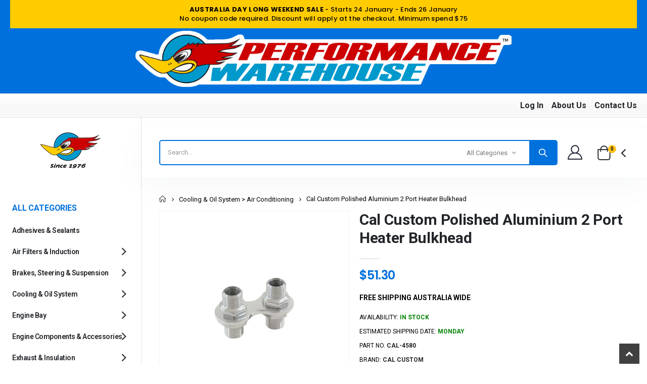

--- FILE ---
content_type: text/html; charset=utf-8
request_url: https://performancewarehouse.com.au/products/cal-custom-polished-aluminium-2-port-heater-bulkhead
body_size: 53077
content:
<!doctype html>
<!--[if IE 8]><html class="no-js lt-ie9" lang="en"> <![endif]-->
<!--[if IE 9 ]><html class="ie9 no-js" lang="en"> <![endif]-->
<!--[if (gt IE 9)|!(IE)]><!-->
<html class="no-js" lang="en">
<!--<![endif]-->
<head>
  <meta name="google-site-verification" content="otq_IGWQI7sdNFiRS3mlTGNEOGgzuRt-40ZGXp0NlQw" />

  <!-- Basic page needs ================================================== -->
  <meta charset="utf-8">
  <meta http-equiv="Content-Type" content="text/html; charset=utf-8"><link rel="icon" type="image/png" href="//performancewarehouse.com.au/cdn/shop/files/favicon.png?crop=center&height=32&v=1688538226&width=32"><title>Cal Custom Polished Aluminium 2 Port Heater Bulkhead - Performance Warehouse</title><meta name="description" content="BULKHEAD, performance warehouse, fittings, A/C, aluminium, Bulkhead, Cal Custom, Heater, Performance, Polished"><!-- Helpers ================================================== --><!-- /snippets/social-meta-tags.liquid -->


  <meta property="og:type" content="product">
  <meta property="og:title" content="Cal Custom Polished Aluminium 2 Port Heater Bulkhead">
  
  <meta property="og:image" content="http://performancewarehouse.com.au/cdn/shop/files/cal-4580_ff6544e5-f672-4678-9337-afea57606b3d_grande.jpg?v=1705990959">
  <meta property="og:image:secure_url" content="https://performancewarehouse.com.au/cdn/shop/files/cal-4580_ff6544e5-f672-4678-9337-afea57606b3d_grande.jpg?v=1705990959">
  
  <meta property="og:price:amount" content="51.30">
  <meta property="og:price:currency" content="AUD">


  <meta property="og:description" content="BULKHEAD, performance warehouse, fittings, A/C, aluminium, Bulkhead, Cal Custom, Heater, Performance, Polished">

  <meta property="og:url" content="https://performancewarehouse.com.au/products/cal-custom-polished-aluminium-2-port-heater-bulkhead">
  <meta property="og:site_name" content="Performance Warehouse">





<meta name="twitter:card" content="summary">

  <meta name="twitter:title" content="Cal Custom Polished Aluminium 2 Port Heater Bulkhead">
  <meta name="twitter:description" content="The Cal Custom highly polished aluminium air conditioning and heater bulkheads are made of exceptional quality highly polished aluminium with a superb finish and are guaranteed to make your air conditioning or heater system installation look like a professional show quality job. The Cal Custom highly polished aluminium bulkheads allow you to re route or install a brand new or aftermarket air conditioning or heating system by installing the bulkhead on your fire wall for a neat and hassle free finish.
 
*Please see other available Cal Custom Polished Aluminium Bulkheads in our Ebay Store*
 

Highly Polished Aluminium
Re Route or Install A/C &amp;amp; Heater Systems
Show Quality &amp;amp; Hassle Free Installation
">
  <meta name="twitter:image" content="https://performancewarehouse.com.au/cdn/shop/files/cal-4580_ff6544e5-f672-4678-9337-afea57606b3d_medium.jpg?v=1705990959">
  <meta name="twitter:image:width" content="240">
  <meta name="twitter:image:height" content="240">

<link rel="canonical" href="https://performancewarehouse.com.au/products/cal-custom-polished-aluminium-2-port-heater-bulkhead"><meta name="viewport" content="width=device-width, initial-scale=1, minimum-scale=1, maximum-scale=1"><meta name="theme-color" content="">

  <!-- CSS ================================================== -->
  <style data-shopify>
    :root{
      --theme-color: #0071dc;
      --basic-text-color: #000000;
      --basic-color-link: #0071dc;
      --select-bg-image: url(//performancewarehouse.com.au/cdn/shop/t/21/assets/select-bg.svg?v=178378774968678360701759290523);

      
        --porto-body-ff: Roboto;
      

      --product-button-hover-color: #0071dc;
      --button-quickview-color: #0071dc;
      --product-title-color: #000000;
      --product-price-color: #0071dc;

      --screen-normal: (max-width: 991px);
      --screen-medium: (max-width: 767px);
      --screen-small: (max-width: 575px);
      --screen-x-small: (max-width: 484px);

      --color-white: #fff;
      --color-black: #000;
      --color-old-price: #a7a7a7;
      --hot-bg: #62b959;

      --product-sale-bg: #e27c7c;
      --product-sale-text: #fff;

      --font-weight-semilight: 200;
      --font-weight-light: 300;
      --font-weight-normal: 400;
      --font-weight-semibold: 600;
      --font-weight-bold: 700;
      --font-weight-extrabold: 800;

      --price-slider-color: #0071dc;
    }
  </style>

  <link href="//performancewarehouse.com.au/cdn/shop/t/21/assets/plugins.css?v=97502325430014048191759290513" rel="stylesheet" type="text/css" media="all" />
  <link href="//performancewarehouse.com.au/cdn/shop/t/21/assets/ultramegamenu.css?v=41092539707622741171759290532" rel="stylesheet" type="text/css" media="all" />
  <link href="//performancewarehouse.com.au/cdn/shop/t/21/assets/styles.css?v=22310572452274289981759290529" rel="stylesheet" type="text/css" media="all" /><link href="//performancewarehouse.com.au/cdn/shop/t/21/assets/header-type27.css?v=163782874985039690601759290466" rel="stylesheet" type="text/css" media="all" /><link href="//performancewarehouse.com.au/cdn/shop/t/21/assets/product-list.css?v=44046167798660004991759290516" rel="stylesheet" type="text/css" media="all" />
  <link href="//performancewarehouse.com.au/cdn/shop/t/21/assets/responsive.css?v=172664629932058687001759290520" rel="stylesheet" type="text/css" media="all" />
  <link href="//performancewarehouse.com.au/cdn/shop/t/21/assets/config.css?v=112830599533235053041759290557" rel="stylesheet" type="text/css" media="all" /><link href="//performancewarehouse.com.au/cdn/shop/t/21/assets/layout_full_width.css?v=122517340934323506381759290497" rel="stylesheet" type="text/css" media="all" /><!-- ✅ Fancybox CSS -->
  <link rel="stylesheet" href="//performancewarehouse.com.au/cdn/shop/t/21/assets/jquery.fancybox.css?v=89610375720255671161759290494">

  <!-- Header hook for plugins ================================================== -->
  <script>window.performance && window.performance.mark && window.performance.mark('shopify.content_for_header.start');</script><meta name="google-site-verification" content="otq_IGWQI7sdNFiRS3mlTGNEOGgzuRt-40ZGXp0NlQw">
<meta name="facebook-domain-verification" content="4gzysx6e30gvm53p17f50vrkh8zq1a">
<meta id="shopify-digital-wallet" name="shopify-digital-wallet" content="/32315965572/digital_wallets/dialog">
<meta name="shopify-checkout-api-token" content="9b257e5c212387a07053eb79bb289534">
<meta id="in-context-paypal-metadata" data-shop-id="32315965572" data-venmo-supported="false" data-environment="production" data-locale="en_US" data-paypal-v4="true" data-currency="AUD">
<link rel="alternate" type="application/json+oembed" href="https://performancewarehouse.com.au/products/cal-custom-polished-aluminium-2-port-heater-bulkhead.oembed">
<script async="async" src="/checkouts/internal/preloads.js?locale=en-AU"></script>
<link rel="preconnect" href="https://shop.app" crossorigin="anonymous">
<script async="async" src="https://shop.app/checkouts/internal/preloads.js?locale=en-AU&shop_id=32315965572" crossorigin="anonymous"></script>
<script id="apple-pay-shop-capabilities" type="application/json">{"shopId":32315965572,"countryCode":"AU","currencyCode":"AUD","merchantCapabilities":["supports3DS"],"merchantId":"gid:\/\/shopify\/Shop\/32315965572","merchantName":"Performance Warehouse","requiredBillingContactFields":["postalAddress","email"],"requiredShippingContactFields":["postalAddress","email"],"shippingType":"shipping","supportedNetworks":["visa","masterCard","amex","jcb"],"total":{"type":"pending","label":"Performance Warehouse","amount":"1.00"},"shopifyPaymentsEnabled":true,"supportsSubscriptions":true}</script>
<script id="shopify-features" type="application/json">{"accessToken":"9b257e5c212387a07053eb79bb289534","betas":["rich-media-storefront-analytics"],"domain":"performancewarehouse.com.au","predictiveSearch":true,"shopId":32315965572,"locale":"en"}</script>
<script>var Shopify = Shopify || {};
Shopify.shop = "performance-warehouse-australia.myshopify.com";
Shopify.locale = "en";
Shopify.currency = {"active":"AUD","rate":"1.0"};
Shopify.country = "AU";
Shopify.theme = {"name":"Porto v4.0.3 (demo 38)_Shopify 2.0 Ready","id":153296142562,"schema_name":"Porto","schema_version":"4.0.3","theme_store_id":null,"role":"main"};
Shopify.theme.handle = "null";
Shopify.theme.style = {"id":null,"handle":null};
Shopify.cdnHost = "performancewarehouse.com.au/cdn";
Shopify.routes = Shopify.routes || {};
Shopify.routes.root = "/";</script>
<script type="module">!function(o){(o.Shopify=o.Shopify||{}).modules=!0}(window);</script>
<script>!function(o){function n(){var o=[];function n(){o.push(Array.prototype.slice.apply(arguments))}return n.q=o,n}var t=o.Shopify=o.Shopify||{};t.loadFeatures=n(),t.autoloadFeatures=n()}(window);</script>
<script>
  window.ShopifyPay = window.ShopifyPay || {};
  window.ShopifyPay.apiHost = "shop.app\/pay";
  window.ShopifyPay.redirectState = null;
</script>
<script id="shop-js-analytics" type="application/json">{"pageType":"product"}</script>
<script defer="defer" async type="module" src="//performancewarehouse.com.au/cdn/shopifycloud/shop-js/modules/v2/client.init-shop-cart-sync_BT-GjEfc.en.esm.js"></script>
<script defer="defer" async type="module" src="//performancewarehouse.com.au/cdn/shopifycloud/shop-js/modules/v2/chunk.common_D58fp_Oc.esm.js"></script>
<script defer="defer" async type="module" src="//performancewarehouse.com.au/cdn/shopifycloud/shop-js/modules/v2/chunk.modal_xMitdFEc.esm.js"></script>
<script type="module">
  await import("//performancewarehouse.com.au/cdn/shopifycloud/shop-js/modules/v2/client.init-shop-cart-sync_BT-GjEfc.en.esm.js");
await import("//performancewarehouse.com.au/cdn/shopifycloud/shop-js/modules/v2/chunk.common_D58fp_Oc.esm.js");
await import("//performancewarehouse.com.au/cdn/shopifycloud/shop-js/modules/v2/chunk.modal_xMitdFEc.esm.js");

  window.Shopify.SignInWithShop?.initShopCartSync?.({"fedCMEnabled":true,"windoidEnabled":true});

</script>
<script>
  window.Shopify = window.Shopify || {};
  if (!window.Shopify.featureAssets) window.Shopify.featureAssets = {};
  window.Shopify.featureAssets['shop-js'] = {"shop-cart-sync":["modules/v2/client.shop-cart-sync_DZOKe7Ll.en.esm.js","modules/v2/chunk.common_D58fp_Oc.esm.js","modules/v2/chunk.modal_xMitdFEc.esm.js"],"init-fed-cm":["modules/v2/client.init-fed-cm_B6oLuCjv.en.esm.js","modules/v2/chunk.common_D58fp_Oc.esm.js","modules/v2/chunk.modal_xMitdFEc.esm.js"],"shop-cash-offers":["modules/v2/client.shop-cash-offers_D2sdYoxE.en.esm.js","modules/v2/chunk.common_D58fp_Oc.esm.js","modules/v2/chunk.modal_xMitdFEc.esm.js"],"shop-login-button":["modules/v2/client.shop-login-button_QeVjl5Y3.en.esm.js","modules/v2/chunk.common_D58fp_Oc.esm.js","modules/v2/chunk.modal_xMitdFEc.esm.js"],"pay-button":["modules/v2/client.pay-button_DXTOsIq6.en.esm.js","modules/v2/chunk.common_D58fp_Oc.esm.js","modules/v2/chunk.modal_xMitdFEc.esm.js"],"shop-button":["modules/v2/client.shop-button_DQZHx9pm.en.esm.js","modules/v2/chunk.common_D58fp_Oc.esm.js","modules/v2/chunk.modal_xMitdFEc.esm.js"],"avatar":["modules/v2/client.avatar_BTnouDA3.en.esm.js"],"init-windoid":["modules/v2/client.init-windoid_CR1B-cfM.en.esm.js","modules/v2/chunk.common_D58fp_Oc.esm.js","modules/v2/chunk.modal_xMitdFEc.esm.js"],"init-shop-for-new-customer-accounts":["modules/v2/client.init-shop-for-new-customer-accounts_C_vY_xzh.en.esm.js","modules/v2/client.shop-login-button_QeVjl5Y3.en.esm.js","modules/v2/chunk.common_D58fp_Oc.esm.js","modules/v2/chunk.modal_xMitdFEc.esm.js"],"init-shop-email-lookup-coordinator":["modules/v2/client.init-shop-email-lookup-coordinator_BI7n9ZSv.en.esm.js","modules/v2/chunk.common_D58fp_Oc.esm.js","modules/v2/chunk.modal_xMitdFEc.esm.js"],"init-shop-cart-sync":["modules/v2/client.init-shop-cart-sync_BT-GjEfc.en.esm.js","modules/v2/chunk.common_D58fp_Oc.esm.js","modules/v2/chunk.modal_xMitdFEc.esm.js"],"shop-toast-manager":["modules/v2/client.shop-toast-manager_DiYdP3xc.en.esm.js","modules/v2/chunk.common_D58fp_Oc.esm.js","modules/v2/chunk.modal_xMitdFEc.esm.js"],"init-customer-accounts":["modules/v2/client.init-customer-accounts_D9ZNqS-Q.en.esm.js","modules/v2/client.shop-login-button_QeVjl5Y3.en.esm.js","modules/v2/chunk.common_D58fp_Oc.esm.js","modules/v2/chunk.modal_xMitdFEc.esm.js"],"init-customer-accounts-sign-up":["modules/v2/client.init-customer-accounts-sign-up_iGw4briv.en.esm.js","modules/v2/client.shop-login-button_QeVjl5Y3.en.esm.js","modules/v2/chunk.common_D58fp_Oc.esm.js","modules/v2/chunk.modal_xMitdFEc.esm.js"],"shop-follow-button":["modules/v2/client.shop-follow-button_CqMgW2wH.en.esm.js","modules/v2/chunk.common_D58fp_Oc.esm.js","modules/v2/chunk.modal_xMitdFEc.esm.js"],"checkout-modal":["modules/v2/client.checkout-modal_xHeaAweL.en.esm.js","modules/v2/chunk.common_D58fp_Oc.esm.js","modules/v2/chunk.modal_xMitdFEc.esm.js"],"shop-login":["modules/v2/client.shop-login_D91U-Q7h.en.esm.js","modules/v2/chunk.common_D58fp_Oc.esm.js","modules/v2/chunk.modal_xMitdFEc.esm.js"],"lead-capture":["modules/v2/client.lead-capture_BJmE1dJe.en.esm.js","modules/v2/chunk.common_D58fp_Oc.esm.js","modules/v2/chunk.modal_xMitdFEc.esm.js"],"payment-terms":["modules/v2/client.payment-terms_Ci9AEqFq.en.esm.js","modules/v2/chunk.common_D58fp_Oc.esm.js","modules/v2/chunk.modal_xMitdFEc.esm.js"]};
</script>
<script>(function() {
  var isLoaded = false;
  function asyncLoad() {
    if (isLoaded) return;
    isLoaded = true;
    var urls = ["https:\/\/chimpstatic.com\/mcjs-connected\/js\/users\/fcef6861edd13b780ae358728\/bc4229b1644b8b008fb6bedb5.js?shop=performance-warehouse-australia.myshopify.com"];
    for (var i = 0; i < urls.length; i++) {
      var s = document.createElement('script');
      s.type = 'text/javascript';
      s.async = true;
      s.src = urls[i];
      var x = document.getElementsByTagName('script')[0];
      x.parentNode.insertBefore(s, x);
    }
  };
  if(window.attachEvent) {
    window.attachEvent('onload', asyncLoad);
  } else {
    window.addEventListener('load', asyncLoad, false);
  }
})();</script>
<script id="__st">var __st={"a":32315965572,"offset":39600,"reqid":"f14eaa94-7ac0-41fd-a3c3-e8de5f8e64c9-1769332440","pageurl":"performancewarehouse.com.au\/products\/cal-custom-polished-aluminium-2-port-heater-bulkhead","u":"cfa598138ed9","p":"product","rtyp":"product","rid":4629079490692};</script>
<script>window.ShopifyPaypalV4VisibilityTracking = true;</script>
<script id="captcha-bootstrap">!function(){'use strict';const t='contact',e='account',n='new_comment',o=[[t,t],['blogs',n],['comments',n],[t,'customer']],c=[[e,'customer_login'],[e,'guest_login'],[e,'recover_customer_password'],[e,'create_customer']],r=t=>t.map((([t,e])=>`form[action*='/${t}']:not([data-nocaptcha='true']) input[name='form_type'][value='${e}']`)).join(','),a=t=>()=>t?[...document.querySelectorAll(t)].map((t=>t.form)):[];function s(){const t=[...o],e=r(t);return a(e)}const i='password',u='form_key',d=['recaptcha-v3-token','g-recaptcha-response','h-captcha-response',i],f=()=>{try{return window.sessionStorage}catch{return}},m='__shopify_v',_=t=>t.elements[u];function p(t,e,n=!1){try{const o=window.sessionStorage,c=JSON.parse(o.getItem(e)),{data:r}=function(t){const{data:e,action:n}=t;return t[m]||n?{data:e,action:n}:{data:t,action:n}}(c);for(const[e,n]of Object.entries(r))t.elements[e]&&(t.elements[e].value=n);n&&o.removeItem(e)}catch(o){console.error('form repopulation failed',{error:o})}}const l='form_type',E='cptcha';function T(t){t.dataset[E]=!0}const w=window,h=w.document,L='Shopify',v='ce_forms',y='captcha';let A=!1;((t,e)=>{const n=(g='f06e6c50-85a8-45c8-87d0-21a2b65856fe',I='https://cdn.shopify.com/shopifycloud/storefront-forms-hcaptcha/ce_storefront_forms_captcha_hcaptcha.v1.5.2.iife.js',D={infoText:'Protected by hCaptcha',privacyText:'Privacy',termsText:'Terms'},(t,e,n)=>{const o=w[L][v],c=o.bindForm;if(c)return c(t,g,e,D).then(n);var r;o.q.push([[t,g,e,D],n]),r=I,A||(h.body.append(Object.assign(h.createElement('script'),{id:'captcha-provider',async:!0,src:r})),A=!0)});var g,I,D;w[L]=w[L]||{},w[L][v]=w[L][v]||{},w[L][v].q=[],w[L][y]=w[L][y]||{},w[L][y].protect=function(t,e){n(t,void 0,e),T(t)},Object.freeze(w[L][y]),function(t,e,n,w,h,L){const[v,y,A,g]=function(t,e,n){const i=e?o:[],u=t?c:[],d=[...i,...u],f=r(d),m=r(i),_=r(d.filter((([t,e])=>n.includes(e))));return[a(f),a(m),a(_),s()]}(w,h,L),I=t=>{const e=t.target;return e instanceof HTMLFormElement?e:e&&e.form},D=t=>v().includes(t);t.addEventListener('submit',(t=>{const e=I(t);if(!e)return;const n=D(e)&&!e.dataset.hcaptchaBound&&!e.dataset.recaptchaBound,o=_(e),c=g().includes(e)&&(!o||!o.value);(n||c)&&t.preventDefault(),c&&!n&&(function(t){try{if(!f())return;!function(t){const e=f();if(!e)return;const n=_(t);if(!n)return;const o=n.value;o&&e.removeItem(o)}(t);const e=Array.from(Array(32),(()=>Math.random().toString(36)[2])).join('');!function(t,e){_(t)||t.append(Object.assign(document.createElement('input'),{type:'hidden',name:u})),t.elements[u].value=e}(t,e),function(t,e){const n=f();if(!n)return;const o=[...t.querySelectorAll(`input[type='${i}']`)].map((({name:t})=>t)),c=[...d,...o],r={};for(const[a,s]of new FormData(t).entries())c.includes(a)||(r[a]=s);n.setItem(e,JSON.stringify({[m]:1,action:t.action,data:r}))}(t,e)}catch(e){console.error('failed to persist form',e)}}(e),e.submit())}));const S=(t,e)=>{t&&!t.dataset[E]&&(n(t,e.some((e=>e===t))),T(t))};for(const o of['focusin','change'])t.addEventListener(o,(t=>{const e=I(t);D(e)&&S(e,y())}));const B=e.get('form_key'),M=e.get(l),P=B&&M;t.addEventListener('DOMContentLoaded',(()=>{const t=y();if(P)for(const e of t)e.elements[l].value===M&&p(e,B);[...new Set([...A(),...v().filter((t=>'true'===t.dataset.shopifyCaptcha))])].forEach((e=>S(e,t)))}))}(h,new URLSearchParams(w.location.search),n,t,e,['guest_login'])})(!0,!0)}();</script>
<script integrity="sha256-4kQ18oKyAcykRKYeNunJcIwy7WH5gtpwJnB7kiuLZ1E=" data-source-attribution="shopify.loadfeatures" defer="defer" src="//performancewarehouse.com.au/cdn/shopifycloud/storefront/assets/storefront/load_feature-a0a9edcb.js" crossorigin="anonymous"></script>
<script crossorigin="anonymous" defer="defer" src="//performancewarehouse.com.au/cdn/shopifycloud/storefront/assets/shopify_pay/storefront-65b4c6d7.js?v=20250812"></script>
<script data-source-attribution="shopify.dynamic_checkout.dynamic.init">var Shopify=Shopify||{};Shopify.PaymentButton=Shopify.PaymentButton||{isStorefrontPortableWallets:!0,init:function(){window.Shopify.PaymentButton.init=function(){};var t=document.createElement("script");t.src="https://performancewarehouse.com.au/cdn/shopifycloud/portable-wallets/latest/portable-wallets.en.js",t.type="module",document.head.appendChild(t)}};
</script>
<script data-source-attribution="shopify.dynamic_checkout.buyer_consent">
  function portableWalletsHideBuyerConsent(e){var t=document.getElementById("shopify-buyer-consent"),n=document.getElementById("shopify-subscription-policy-button");t&&n&&(t.classList.add("hidden"),t.setAttribute("aria-hidden","true"),n.removeEventListener("click",e))}function portableWalletsShowBuyerConsent(e){var t=document.getElementById("shopify-buyer-consent"),n=document.getElementById("shopify-subscription-policy-button");t&&n&&(t.classList.remove("hidden"),t.removeAttribute("aria-hidden"),n.addEventListener("click",e))}window.Shopify?.PaymentButton&&(window.Shopify.PaymentButton.hideBuyerConsent=portableWalletsHideBuyerConsent,window.Shopify.PaymentButton.showBuyerConsent=portableWalletsShowBuyerConsent);
</script>
<script data-source-attribution="shopify.dynamic_checkout.cart.bootstrap">document.addEventListener("DOMContentLoaded",(function(){function t(){return document.querySelector("shopify-accelerated-checkout-cart, shopify-accelerated-checkout")}if(t())Shopify.PaymentButton.init();else{new MutationObserver((function(e,n){t()&&(Shopify.PaymentButton.init(),n.disconnect())})).observe(document.body,{childList:!0,subtree:!0})}}));
</script>
<link id="shopify-accelerated-checkout-styles" rel="stylesheet" media="screen" href="https://performancewarehouse.com.au/cdn/shopifycloud/portable-wallets/latest/accelerated-checkout-backwards-compat.css" crossorigin="anonymous">
<style id="shopify-accelerated-checkout-cart">
        #shopify-buyer-consent {
  margin-top: 1em;
  display: inline-block;
  width: 100%;
}

#shopify-buyer-consent.hidden {
  display: none;
}

#shopify-subscription-policy-button {
  background: none;
  border: none;
  padding: 0;
  text-decoration: underline;
  font-size: inherit;
  cursor: pointer;
}

#shopify-subscription-policy-button::before {
  box-shadow: none;
}

      </style>

<script>window.performance && window.performance.mark && window.performance.mark('shopify.content_for_header.end');</script><!-- /snippets/oldIE-js.liquid -->


<!--[if lt IE 9]>
<script src="//cdnjs.cloudflare.com/ajax/libs/html5shiv/3.7.2/html5shiv.min.js" type="text/javascript"></script>
<script src="//performancewarehouse.com.au/cdn/shop/t/21/assets/respond.min.js?v=52248677837542619231759290519" type="text/javascript"></script>
<link href="//performancewarehouse.com.au/cdn/shop/t/21/assets/respond-proxy.html" id="respond-proxy" rel="respond-proxy" />
<link href="//performancewarehouse.com.au/search?q=51f0afe272ddf68642829aa57e72a515" id="respond-redirect" rel="respond-redirect" />
<script src="//performancewarehouse.com.au/search?q=51f0afe272ddf68642829aa57e72a515" type="text/javascript"></script>
<![endif]-->

<script src="//performancewarehouse.com.au/cdn/shop/t/21/assets/vendor.js?v=101386163515925355001759290532" defer></script><!-- Import custom fonts ====================================================== --><link href="//fonts.googleapis.com/css?family=Roboto:200italic,300italic,400italic,600italic,700italic,800italic,700,200,300,600,800,400&subset=cyrillic-ext,greek-ext,latin,latin-ext,cyrillic,greek,vietnamese" rel="stylesheet" type="text/css"><link href="//fonts.googleapis.com/css?family=Roboto:200italic,300italic,400italic,600italic,700italic,800italic,700,200,300,600,800,400&subset=cyrillic-ext,greek-ext,latin,latin-ext,cyrillic,greek,vietnamese" rel="stylesheet" type="text/css"><link href="//fonts.googleapis.com/css?family=Roboto:200italic,300italic,400italic,500italic,600italic,700italic,800italic,700,200,300,600,800,400,500&subset=cyrillic-ext,greek-ext,latin,latin-ext,cyrillic,greek,vietnamese" rel="stylesheet" type="text/css"><style>
    @import url('https://fonts.googleapis.com/css2?family=Playfair+Display:ital,wght@0,400;0,500;0,600;0,700;0,800;0,900;1,400;1,500;1,600;1,700;1,800;1,900&family=Spectral+SC:ital,wght@0,300;0,400;0,500;0,600;0,700;0,800;1,300;1,400;1,500;1,600;1,700;1,800&display=swap');
body { 
line-height: 24px;
letter-spacing: 0; 
}   
:root {
--porto-heading-color: #222529;
} 
.text-primary {
color: var(--theme-color) !important;
}
.bg-primary {
    background-color: var(--theme-color) !important;
}
.category-color-dark {
    color: #212529;
}
b, strong {
font-weight: 700;
}
.text-end {
text-align: right !important;
}
h1 { 
--porto-h1-fw: 400; 
--porto-h1-lh: 44px;
}

h2 {  
--porto-h2-fw: 400; 
--porto-h2-lh: 52px;
--porto-h2-color: #222529;
}

h3, .daily-deal-title {
--porto-h3-fw: 400; 
--porto-h3-lh: 22px;
}

h4 { 
--porto-h4-fw: 400; 
--porto-h4-lh: 27px;
}

h5 {
--porto-h5-fw: 400; 
--porto-h5-lh: 18px;
--porto-h5-ls: -0.325px;
--porto-h5-color: #666666;
}

h6 { 
--porto-h6-fw: 400; 
--porto-h6-lh: 18px;
}

h1 {
font: var(--porto-h1-fst,normal) var(--porto-h1-fw,700) var(--porto-h1-fs,2.6em)/var(--porto-h1-lh,44px) var(--porto-h1-ff,var(--porto-body-ff)),sans-serif;
color: var(--porto-h1-color,var(--porto-heading-color));
letter-spacing: var(--porto-h1-ls,-0.05em);
margin-bottom: 32px;
}

h2 {
font: var(--porto-h2-fst,normal) var(--porto-h2-fw,700) var(--porto-h2-fs,2.2em)/var(--porto-h2-lh,40px) var(--porto-h2-ff,var(--porto-body-ff)),sans-serif;
color: var(--porto-h2-color,var(--porto-heading-color));
letter-spacing: var(--porto-h2-ls,-0.05em);
margin-bottom: 32px;
}

h3 {
font: var(--porto-h3-fst,normal) var(--porto-h3-fw,700) var(--porto-h3-fs,1.8em)/var(--porto-h3-lh,32px) var(--porto-h3-ff,var(--porto-body-ff)),sans-serif;
color: var(--porto-h3-color,var(--porto-heading-color));
letter-spacing: var(--porto-h3-ls,-0.05em);
margin-bottom: 20px;
}

h4 {
font: var(--porto-h4-fst,normal) var(--porto-h4-fw,700) var(--porto-h4-fs,1.4em)/var(--porto-h4-lh,27px) var(--porto-h4-ff,var(--porto-body-ff)),sans-serif;
color: var(--porto-h4-color,var(--porto-heading-color));
letter-spacing: var(--porto-h4-ls,-0.05em);
margin: 0 0 14px 0;
}

h5 {
font: var(--porto-h5-fst,normal) var(--porto-h5-fw,600) var(--porto-h5-fs,1em)/var(--porto-h5-lh,18px) var(--porto-h5-ff,var(--porto-body-ff)),sans-serif;
color: var(--porto-h5-color,var(--porto-heading-color));
letter-spacing: var(--porto-h5-ls,-0.05em);
margin: 0 0 14px 0;
}

h6 {
font: var(--porto-h6-fst,normal) var(--porto-h6-fw,400) var(--porto-h6-fs,1em)/var(--porto-h6-lh,18px) var(--porto-h6-ff,var(--porto-body-ff)),sans-serif;
color: var(--porto-h6-color,var(--porto-heading-color));
letter-spacing: var(--porto-h6-ls,-0.05em);
margin: 0 0 14px 0;
} 
.btn {
padding: 0.533rem 0.933rem;
font-size: 0.8rem;
line-height: 1.42857;
font-weight: 500;
text-transform: uppercase; 
font-family: Poppins;
}
.vc_btn3.vc_btn3-shape-square {
border-radius: 0 !important;
}
.vc_btn3-container {
margin-bottom: 20px;
}
.btn-borders {
border-width: 1px;
background: none;
}
.btn-default.btn {
    background: #fff;
    box-shadow: none!important;
    border-color: rgba(0,0,0,.2);
    color: #212529;
    border-radius: 0;
    letter-spacing: normal;
}
.btn-default.btn:hover {
    background-color: #f2f2f2;
    border-color: rgba(0,0,0,0.06);
    color:#333;
} 
.btn-md {
font-size: 12px;
font-weight: 600;
}
.btn-xl {
font-size: 16px;
padding: 12.8px 32px;
}   
.btn-lg {
line-height: 1.3333;
border-radius: 0;
}
.btn-modern {
text-transform: uppercase;
font-size: 0.75rem;
padding: 0.75rem 1.5rem; 
font-weight: 400;
letter-spacing: .15em;
}
.btn-modern.btn-lg {
font-size: 0.875rem;
padding: 1rem 2.25rem;
}
.btn-light {
background-color: #ffffff;
border-color: #ffffff #ffffff #e6e6e6;
color: #212529;
}
.btn-light:active, .btn-light:focus, .btn-light:hover {
border-color: #ffffff;
background-color: #ffffff;
color: #212529;
}
.btn-dark {
background-color: #212529;
border-color: #212529 #212529 #0b0c0d;
color: #ffffff !important;
}
.btn-arrow:not(.btn-borders) {
    background: none!important;
    border: none!important;
}
.btn-arrow.btn-dark {
    color: #212529 !important;
}
.ms-4 {
margin-left: 1.5rem !important;
}
.ms-1 {
margin-left: 0.25rem !important;
}
.ms-2 {
margin-left: 0.5rem !important;
}
.m-r-md {
margin-right: 20px!important;
}
.m-l-n-xs {
margin-left: -5px!important;
}
.p-b-md {
    padding-bottom: 20px!important;
}
.p-t-md {
    padding-top: 20px!important;
}
html .heading-light, html .lnk-light, .text-color-light {
color: #ffffff !important;
}
.custom-heading .porto-u-sub-heading {
    position: absolute;
    top: 2px;
    right: 6px;
}
.custom-heading a {
    font-weight: 700;
}
.custom-heading i {
    margin-left: 2px;
    vertical-align: middle;
    color: #212529;
    font-size: 20px;
}
.custom-heading i:before {
    font-weight: 700;
}
@media (min-width: 1280px) {
.me-xl-3 {
margin-right: 1rem !important;
}
}
.me-3 {
margin-right: 1rem !important;
}
.mw-55 {
max-width: 55%;
}
.ms-auto {
margin-left: auto !important;
}
.m-b-lg {
margin-bottom: 30px!important;
}
.m-r-sm {
margin-right: 10px!important;
}
.p-b-xs {
padding-bottom: 5px!important;
}
.m-b-sm {
margin-bottom: 10px!important;
}
.me-4 {
margin-right: 1.5rem !important;
}
.mb-1 {
margin-bottom: 0.25rem !important;
}
.m-t-xs {
margin-top: 5px!important;
}
.p-t-xxs {
padding-top: 1px!important;
}
.m-l-sm {
    margin-left: 10px!important;
}
@media (min-width: 1280px) {
.pe-xl-5 {
padding-right: 3rem !important;
}
} 
@media (max-width: 1279px) {
.ps-m-xl {
padding-left: .5rem !important;
}
}
.f-left, .pull-left {
float: left;
}
.text-sm {
font-size: 0.8125rem!important;
}
.custom-font1 {
font-family: Playfair Display,sans-serif;
}
html .background-color-secondary {
background-color: #ff7272 !important;
}
.text-md {
font-size: 1rem!important;
} 
.font-weight-semibold, .text-weight-semibold {
    font-weight: 600;
}
.font-weight-extra-bold {
font-weight: 800;
}
.font-weight-bold, .text-weight-bold {
font-weight: 700;
}
.porto-u-heading .porto-u-main-heading h1, .porto-u-heading .porto-u-main-heading h2, .porto-u-heading .porto-u-main-heading h3, .porto-u-heading .porto-u-main-heading h4, .porto-u-heading .porto-u-main-heading h5, .porto-u-heading .porto-u-main-heading h6 {
margin: 0;
padding: 0;
line-height: normal;
}
.wpb_content_element {
margin-bottom: 35px;
}   
.ms-n-3 {
    text-indent: 3px;
}
.ms-n-6 {
    text-indent: 6px;
}
.porto-ibanner-layer {
    text-align: left;
    font-size: 1rem;
    position: absolute;
    z-index: 10;
}
.custom-font, .custom-font h2 {
    font-family: Segoe Script;
}
.custom-text-1 {
    font-size: 2.5em;
    right: 0;
    bottom: -0.22em;
}
.custom-text-1, .custom-text-3 {
    color: #0071dc;
    transform: rotate(-30deg);
}
.custom-text-3 {
    color: #4dae65;
    font-size: 1.601875em;
    right: 1.5em;
    bottom: -1.1em;
    letter-spacing: -.1px;
}
.custom-style-1 sup {
    font-size: 33%;
    font-weight: 700;
    color: #222529;
    top: -1.2em;
    margin-right: 16px;
    letter-spacing: -0.03em;
}
.custom-style-1 .sale-wrapper strong {
    position: relative;
    margin-left: .5rem;
    padding-right: .25rem;
    font-weight: 700;
    color: #fff;
    z-index: 1;
}
.sale-text::before, .custom-style-1 .sale-wrapper strong::before {
    content: '';
    position: absolute;
    top: 10px;
    left: -7px;
    right: 0;
    bottom: 9px;
    width: 2.34722em;
    background-color: #222529;
    z-index: -1;
    transform: rotate(-2deg);
}
.custom-dot .owl-nav.disabled+.owl-dots {
    left: 18px;
    bottom: 18px;
}
.custom-dot .owl-dots .owl-dot {
    width: 18px;
    height: 18px;
    vertical-align: middle;
}
.custom-dot .owl-dots .owl-dot span {
    margin: auto;
    transition: width .3s,height .3s,color .3s;
    background-color: rgba(34,52,41,0.5);
}
.custom-dot .owl-dots .owl-dot.active span, .custom-dot .owl-dots .owl-dot:hover span {
    width: 12px;
    height: 12px;
    background-color: #333;
} 
.feature-container .porto-carousel {
    background-color: #0071DC;
    border-radius: 6px;

}
.porto-sicon-box.default-icon {
    display: flex;
    align-items: center;
}
.feature-container .porto-sicon-box {
    min-height: 50px;
}
.footer-wrapper {
border-top: 0;
font-size: 13px;
line-height: 25px;
}
.footer-top,.footer-middle {
padding: 0; 
} 
.footer-middle .level0.container:before, .footer-middle .level0.container:after {
content: '';
border-top: 1px solid #e7e7e7;
display: block;
}
.footer-middle .level0.container:before {
margin-bottom: 2.5rem;
}
.footer-middle .level0.container:after {
margin-top: .625rem;
}
.footer-middle .info-footer .footer-block-title h3 {
margin-bottom: 1rem;
line-height: 1.4;
letter-spacing: -0.05em;
margin-top: 0;
font-size: .9375rem;
font-weight: 700;
}
.footer-links li {
line-height: 25px;
}
.footer-middle .info-footer .custom-footer-content ul.footer-list li { 
line-height: 1.5;
}
.widget {
margin-bottom: 1.875rem;
margin-top: 1.875rem;
}
.widget:first-child {
margin-top: 0;
}
.footer-middle .share-links a {
width: 2.5rem;
height: 2.5rem;
box-shadow: none;
border: 1px solid #e7e7e7;
margin: 2px;
border-radius: 30px;
}
.footer-middle .share-links a:not(:hover) {
background: none;
color: #222529;
}
ul.footer-list li {
margin-bottom: .625rem;
}
.footer-bottom .container:before {
display: none;
}
.footer-bottom {
padding: 22px 0;
font-size: 1em;
} 
.footer-bottom address {
margin-right: 0;
margin-left: 0;
font-size: inherit;
line-height: inherit;
padding: 10px 8px;
display: block;
text-align: center;
flex: 0 0 100%;
} 
.footer-wrapper #back-top a .sticker-wrapper .sticker {
color:#fff;
}
    .header-full-width .header-container>.container, .header-full-width .top-links-container>.container,.full-width .container {
    width: 100%; 
    padding-left: 20px;
    padding-right: 20px;
}
@media(max-width: 991px){
.mr-md-0 {
margin-right: 0 !important;
}
.top-links-container .share-links {
display: none !important;
}
}
@media(max-width: 767px){
.sticky-product .sticky-detail{
width: 70%;
}
}
  </style>

  <!-- Bing UET -->
  <script>
    (function(w,d,t,r,u){
      var f,n,i;
      w[u]=w[u]||[];
      f=function(){
        var o={ti:"97103504", tm:"shpfy_ui", enableAutoSpaTracking:true};
        o.q=w[u]; w[u]=new UET(o); w[u].push("pageLoad");
      };
      n=d.createElement(t); n.src=r; n.async=1;
      n.onload=n.onreadystatechange=function(){var s=this.readyState; if(!s||s==="loaded"||s==="complete"){f(); n.onload=n.onreadystatechange=null;}};
      i=d.getElementsByTagName(t)[0]; i.parentNode.insertBefore(n,i);
    })(window,document,"script","//bat.bing.com/bat.js","uetq");
  </script>

  <!-- Favicons / PWA -->
  <link rel="apple-touch-icon" sizes="180x180" href="https://cdn.shopify.com/s/files/1/0323/1596/5572/files/apple-touch-icon.png">
  <link rel="icon" type="image/png" sizes="32x32" href="https://cdn.shopify.com/s/files/1/0323/1596/5572/files/favicon-32x32.png">
  <link rel="icon" type="image/png" sizes="16x16" href="https://cdn.shopify.com/s/files/1/0323/1596/5572/files/favicon-16x16.png">
  <link rel="manifest" href="https://cdn.shopify.com/s/files/1/0323/1596/5572/files/site.webmanifest">
  <link rel="mask-icon" href="https://cdn.shopify.com/s/files/1/0323/1596/5572/files/safari-pinned-tab.svg" color="#000000">
  <link rel="shortcut icon" href="https://cdn.shopify.com/s/files/1/0323/1596/5572/files/favicon.ico">
  <meta name="msapplication-TileColor" content="#2d89ef">
  <meta name="msapplication-config" content="https://cdn.shopify.com/s/files/1/0323/1596/5572/files/browserconfig.xml">
  <meta name="theme-color" content="#ffffff">
<!-- Google Tag Manager -->
<script>(function(w,d,s,l,i){w[l]=w[l]||[];w[l].push({'gtm.start':
new Date().getTime(),event:'gtm.js'});var f=d.getElementsByTagName(s)[0],
j=d.createElement(s),dl=l!='dataLayer'?'&l='+l:'';j.async=true;j.src=
'https://www.googletagmanager.com/gtm.js?id='+i+dl;f.parentNode.insertBefore(j,f);
})(window,document,'script','dataLayer','GTM-N345GLJL');</script>
<!-- End Google Tag Manager -->
<!-- Facebook Event Manager tracking -->
<script>


fbq('init', '3145899475444346', window.customerData);
fbq('track', 'PageView');
</script>
<!-- End Facebook Event Manager tracking -->
<!-- BEGIN app block: shopify://apps/simprosys-google-shopping-feed/blocks/core_settings_block/1f0b859e-9fa6-4007-97e8-4513aff5ff3b --><!-- BEGIN: GSF App Core Tags & Scripts by Simprosys Google Shopping Feed -->









<!-- END: GSF App Core Tags & Scripts by Simprosys Google Shopping Feed -->
<!-- END app block --><!-- BEGIN app block: shopify://apps/judge-me-reviews/blocks/judgeme_core/61ccd3b1-a9f2-4160-9fe9-4fec8413e5d8 --><!-- Start of Judge.me Core -->






<link rel="dns-prefetch" href="https://cdnwidget.judge.me">
<link rel="dns-prefetch" href="https://cdn.judge.me">
<link rel="dns-prefetch" href="https://cdn1.judge.me">
<link rel="dns-prefetch" href="https://api.judge.me">

<script data-cfasync='false' class='jdgm-settings-script'>window.jdgmSettings={"pagination":5,"disable_web_reviews":false,"badge_no_review_text":"No reviews","badge_n_reviews_text":"{{ n }} review/reviews","badge_star_color":"#0071DC","hide_badge_preview_if_no_reviews":true,"badge_hide_text":false,"enforce_center_preview_badge":false,"widget_title":"Customer Reviews","widget_open_form_text":"Write a review","widget_close_form_text":"Cancel review","widget_refresh_page_text":"Refresh page","widget_summary_text":"Based on {{ number_of_reviews }} review/reviews","widget_no_review_text":"Be the first to write a review","widget_name_field_text":"Display name","widget_verified_name_field_text":"Verified Name (public)","widget_name_placeholder_text":"Display name","widget_required_field_error_text":"This field is required.","widget_email_field_text":"Email address","widget_verified_email_field_text":"Verified Email (private, can not be edited)","widget_email_placeholder_text":"Your email address","widget_email_field_error_text":"Please enter a valid email address.","widget_rating_field_text":"Rating","widget_review_title_field_text":"Review Title","widget_review_title_placeholder_text":"Give your review a title","widget_review_body_field_text":"Review content","widget_review_body_placeholder_text":"Start writing here...","widget_pictures_field_text":"Picture/Video (optional)","widget_submit_review_text":"Submit Review","widget_submit_verified_review_text":"Submit Verified Review","widget_submit_success_msg_with_auto_publish":"Thank you! Please refresh the page in a few moments to see your review. You can remove or edit your review by logging into \u003ca href='https://judge.me/login' target='_blank' rel='nofollow noopener'\u003eJudge.me\u003c/a\u003e","widget_submit_success_msg_no_auto_publish":"Thank you! Your review will be published as soon as it is approved by the shop admin. You can remove or edit your review by logging into \u003ca href='https://judge.me/login' target='_blank' rel='nofollow noopener'\u003eJudge.me\u003c/a\u003e","widget_show_default_reviews_out_of_total_text":"Showing {{ n_reviews_shown }} out of {{ n_reviews }} reviews.","widget_show_all_link_text":"Show all","widget_show_less_link_text":"Show less","widget_author_said_text":"{{ reviewer_name }} said:","widget_days_text":"{{ n }} days ago","widget_weeks_text":"{{ n }} week/weeks ago","widget_months_text":"{{ n }} month/months ago","widget_years_text":"{{ n }} year/years ago","widget_yesterday_text":"Yesterday","widget_today_text":"Today","widget_replied_text":"\u003e\u003e {{ shop_name }} replied:","widget_read_more_text":"Read more","widget_reviewer_name_as_initial":"last_initial","widget_rating_filter_color":"#fbcd0a","widget_rating_filter_see_all_text":"See all reviews","widget_sorting_most_recent_text":"Most Recent","widget_sorting_highest_rating_text":"Highest Rating","widget_sorting_lowest_rating_text":"Lowest Rating","widget_sorting_with_pictures_text":"Only Pictures","widget_sorting_most_helpful_text":"Most Helpful","widget_open_question_form_text":"Ask a question","widget_reviews_subtab_text":"Reviews","widget_questions_subtab_text":"Questions","widget_question_label_text":"Question","widget_answer_label_text":"Answer","widget_question_placeholder_text":"Write your question here","widget_submit_question_text":"Submit Question","widget_question_submit_success_text":"Thank you for your question! We will notify you once it gets answered.","widget_star_color":"#0071DC","verified_badge_text":"Verified","verified_badge_bg_color":"","verified_badge_text_color":"","verified_badge_placement":"left-of-reviewer-name","widget_review_max_height":"","widget_hide_border":false,"widget_social_share":false,"widget_thumb":false,"widget_review_location_show":false,"widget_location_format":"","all_reviews_include_out_of_store_products":true,"all_reviews_out_of_store_text":"(out of store)","all_reviews_pagination":100,"all_reviews_product_name_prefix_text":"about","enable_review_pictures":true,"enable_question_anwser":false,"widget_theme":"default","review_date_format":"dd/mm/yyyy","default_sort_method":"most-recent","widget_product_reviews_subtab_text":"Product Reviews","widget_shop_reviews_subtab_text":"Shop Reviews","widget_other_products_reviews_text":"Reviews for other products","widget_store_reviews_subtab_text":"Store reviews","widget_no_store_reviews_text":"This store hasn't received any reviews yet","widget_web_restriction_product_reviews_text":"This product hasn't received any reviews yet","widget_no_items_text":"No items found","widget_show_more_text":"Show more","widget_write_a_store_review_text":"Write a Store Review","widget_other_languages_heading":"Reviews in Other Languages","widget_translate_review_text":"Translate review to {{ language }}","widget_translating_review_text":"Translating...","widget_show_original_translation_text":"Show original ({{ language }})","widget_translate_review_failed_text":"Review couldn't be translated.","widget_translate_review_retry_text":"Retry","widget_translate_review_try_again_later_text":"Try again later","show_product_url_for_grouped_product":false,"widget_sorting_pictures_first_text":"Pictures First","show_pictures_on_all_rev_page_mobile":false,"show_pictures_on_all_rev_page_desktop":false,"floating_tab_hide_mobile_install_preference":false,"floating_tab_button_name":"★ Reviews","floating_tab_title":"Let customers speak for us","floating_tab_button_color":"","floating_tab_button_background_color":"","floating_tab_url":"","floating_tab_url_enabled":false,"floating_tab_tab_style":"text","all_reviews_text_badge_text":"Customers rate us {{ shop.metafields.judgeme.all_reviews_rating | round: 1 }}/5 based on {{ shop.metafields.judgeme.all_reviews_count }} reviews.","all_reviews_text_badge_text_branded_style":"{{ shop.metafields.judgeme.all_reviews_rating | round: 1 }} out of 5 stars based on {{ shop.metafields.judgeme.all_reviews_count }} reviews","is_all_reviews_text_badge_a_link":false,"show_stars_for_all_reviews_text_badge":false,"all_reviews_text_badge_url":"","all_reviews_text_style":"branded","all_reviews_text_color_style":"judgeme_brand_color","all_reviews_text_color":"#108474","all_reviews_text_show_jm_brand":true,"featured_carousel_show_header":true,"featured_carousel_title":"Let customers speak for us","testimonials_carousel_title":"Customers are saying","videos_carousel_title":"Real customer stories","cards_carousel_title":"Customers are saying","featured_carousel_count_text":"from {{ n }} reviews","featured_carousel_add_link_to_all_reviews_page":false,"featured_carousel_url":"","featured_carousel_show_images":true,"featured_carousel_autoslide_interval":5,"featured_carousel_arrows_on_the_sides":false,"featured_carousel_height":250,"featured_carousel_width":80,"featured_carousel_image_size":0,"featured_carousel_image_height":250,"featured_carousel_arrow_color":"#eeeeee","verified_count_badge_style":"branded","verified_count_badge_orientation":"horizontal","verified_count_badge_color_style":"judgeme_brand_color","verified_count_badge_color":"#108474","is_verified_count_badge_a_link":false,"verified_count_badge_url":"","verified_count_badge_show_jm_brand":true,"widget_rating_preset_default":5,"widget_first_sub_tab":"product-reviews","widget_show_histogram":true,"widget_histogram_use_custom_color":false,"widget_pagination_use_custom_color":false,"widget_star_use_custom_color":false,"widget_verified_badge_use_custom_color":false,"widget_write_review_use_custom_color":false,"picture_reminder_submit_button":"Upload Pictures","enable_review_videos":false,"mute_video_by_default":false,"widget_sorting_videos_first_text":"Videos First","widget_review_pending_text":"Pending","featured_carousel_items_for_large_screen":3,"social_share_options_order":"Facebook,Twitter","remove_microdata_snippet":false,"disable_json_ld":false,"enable_json_ld_products":false,"preview_badge_show_question_text":false,"preview_badge_no_question_text":"No questions","preview_badge_n_question_text":"{{ number_of_questions }} question/questions","qa_badge_show_icon":false,"qa_badge_position":"same-row","remove_judgeme_branding":false,"widget_add_search_bar":false,"widget_search_bar_placeholder":"Search","widget_sorting_verified_only_text":"Verified only","featured_carousel_theme":"default","featured_carousel_show_rating":true,"featured_carousel_show_title":true,"featured_carousel_show_body":true,"featured_carousel_show_date":false,"featured_carousel_show_reviewer":true,"featured_carousel_show_product":false,"featured_carousel_header_background_color":"#108474","featured_carousel_header_text_color":"#ffffff","featured_carousel_name_product_separator":"reviewed","featured_carousel_full_star_background":"#108474","featured_carousel_empty_star_background":"#dadada","featured_carousel_vertical_theme_background":"#f9fafb","featured_carousel_verified_badge_enable":true,"featured_carousel_verified_badge_color":"#108474","featured_carousel_border_style":"round","featured_carousel_review_line_length_limit":3,"featured_carousel_more_reviews_button_text":"Read more reviews","featured_carousel_view_product_button_text":"View product","all_reviews_page_load_reviews_on":"scroll","all_reviews_page_load_more_text":"Load More Reviews","disable_fb_tab_reviews":false,"enable_ajax_cdn_cache":false,"widget_advanced_speed_features":5,"widget_public_name_text":"displayed publicly like","default_reviewer_name":"John Smith","default_reviewer_name_has_non_latin":true,"widget_reviewer_anonymous":"Anonymous","medals_widget_title":"Judge.me Review Medals","medals_widget_background_color":"#f9fafb","medals_widget_position":"footer_all_pages","medals_widget_border_color":"#f9fafb","medals_widget_verified_text_position":"left","medals_widget_use_monochromatic_version":false,"medals_widget_elements_color":"#108474","show_reviewer_avatar":true,"widget_invalid_yt_video_url_error_text":"Not a YouTube video URL","widget_max_length_field_error_text":"Please enter no more than {0} characters.","widget_show_country_flag":false,"widget_show_collected_via_shop_app":true,"widget_verified_by_shop_badge_style":"light","widget_verified_by_shop_text":"Verified by Shop","widget_show_photo_gallery":false,"widget_load_with_code_splitting":true,"widget_ugc_install_preference":false,"widget_ugc_title":"Made by us, Shared by you","widget_ugc_subtitle":"Tag us to see your picture featured in our page","widget_ugc_arrows_color":"#ffffff","widget_ugc_primary_button_text":"Buy Now","widget_ugc_primary_button_background_color":"#108474","widget_ugc_primary_button_text_color":"#ffffff","widget_ugc_primary_button_border_width":"0","widget_ugc_primary_button_border_style":"none","widget_ugc_primary_button_border_color":"#108474","widget_ugc_primary_button_border_radius":"25","widget_ugc_secondary_button_text":"Load More","widget_ugc_secondary_button_background_color":"#ffffff","widget_ugc_secondary_button_text_color":"#108474","widget_ugc_secondary_button_border_width":"2","widget_ugc_secondary_button_border_style":"solid","widget_ugc_secondary_button_border_color":"#108474","widget_ugc_secondary_button_border_radius":"25","widget_ugc_reviews_button_text":"View Reviews","widget_ugc_reviews_button_background_color":"#ffffff","widget_ugc_reviews_button_text_color":"#108474","widget_ugc_reviews_button_border_width":"2","widget_ugc_reviews_button_border_style":"solid","widget_ugc_reviews_button_border_color":"#108474","widget_ugc_reviews_button_border_radius":"25","widget_ugc_reviews_button_link_to":"judgeme-reviews-page","widget_ugc_show_post_date":true,"widget_ugc_max_width":"800","widget_rating_metafield_value_type":true,"widget_primary_color":"#0071DC","widget_enable_secondary_color":false,"widget_secondary_color":"#edf5f5","widget_summary_average_rating_text":"{{ average_rating }} out of 5","widget_media_grid_title":"Customer photos \u0026 videos","widget_media_grid_see_more_text":"See more","widget_round_style":false,"widget_show_product_medals":true,"widget_verified_by_judgeme_text":"Verified by Judge.me","widget_show_store_medals":true,"widget_verified_by_judgeme_text_in_store_medals":"Verified by Judge.me","widget_media_field_exceed_quantity_message":"Sorry, we can only accept {{ max_media }} for one review.","widget_media_field_exceed_limit_message":"{{ file_name }} is too large, please select a {{ media_type }} less than {{ size_limit }}MB.","widget_review_submitted_text":"Review Submitted!","widget_question_submitted_text":"Question Submitted!","widget_close_form_text_question":"Cancel","widget_write_your_answer_here_text":"Write your answer here","widget_enabled_branded_link":true,"widget_show_collected_by_judgeme":false,"widget_reviewer_name_color":"","widget_write_review_text_color":"","widget_write_review_bg_color":"","widget_collected_by_judgeme_text":"collected by Judge.me","widget_pagination_type":"standard","widget_load_more_text":"Load More","widget_load_more_color":"#108474","widget_full_review_text":"Full Review","widget_read_more_reviews_text":"Read More Reviews","widget_read_questions_text":"Read Questions","widget_questions_and_answers_text":"Questions \u0026 Answers","widget_verified_by_text":"Verified by","widget_verified_text":"Verified","widget_number_of_reviews_text":"{{ number_of_reviews }} reviews","widget_back_button_text":"Back","widget_next_button_text":"Next","widget_custom_forms_filter_button":"Filters","custom_forms_style":"horizontal","widget_show_review_information":false,"how_reviews_are_collected":"How reviews are collected?","widget_show_review_keywords":false,"widget_gdpr_statement":"How we use your data: We'll only contact you about the review you left, and only if necessary. By submitting your review, you agree to Judge.me's \u003ca href='https://judge.me/terms' target='_blank' rel='nofollow noopener'\u003eterms\u003c/a\u003e, \u003ca href='https://judge.me/privacy' target='_blank' rel='nofollow noopener'\u003eprivacy\u003c/a\u003e and \u003ca href='https://judge.me/content-policy' target='_blank' rel='nofollow noopener'\u003econtent\u003c/a\u003e policies.","widget_multilingual_sorting_enabled":false,"widget_translate_review_content_enabled":false,"widget_translate_review_content_method":"manual","popup_widget_review_selection":"automatically_with_pictures","popup_widget_round_border_style":true,"popup_widget_show_title":true,"popup_widget_show_body":true,"popup_widget_show_reviewer":false,"popup_widget_show_product":true,"popup_widget_show_pictures":true,"popup_widget_use_review_picture":true,"popup_widget_show_on_home_page":true,"popup_widget_show_on_product_page":true,"popup_widget_show_on_collection_page":true,"popup_widget_show_on_cart_page":true,"popup_widget_position":"bottom_left","popup_widget_first_review_delay":5,"popup_widget_duration":5,"popup_widget_interval":5,"popup_widget_review_count":5,"popup_widget_hide_on_mobile":true,"review_snippet_widget_round_border_style":true,"review_snippet_widget_card_color":"#FFFFFF","review_snippet_widget_slider_arrows_background_color":"#FFFFFF","review_snippet_widget_slider_arrows_color":"#000000","review_snippet_widget_star_color":"#108474","show_product_variant":false,"all_reviews_product_variant_label_text":"Variant: ","widget_show_verified_branding":false,"widget_ai_summary_title":"Customers say","widget_ai_summary_disclaimer":"AI-powered review summary based on recent customer reviews","widget_show_ai_summary":false,"widget_show_ai_summary_bg":false,"widget_show_review_title_input":true,"redirect_reviewers_invited_via_email":"external_form","request_store_review_after_product_review":false,"request_review_other_products_in_order":true,"review_form_color_scheme":"default","review_form_corner_style":"square","review_form_star_color":{},"review_form_text_color":"#333333","review_form_background_color":"#ffffff","review_form_field_background_color":"#fafafa","review_form_button_color":{},"review_form_button_text_color":"#ffffff","review_form_modal_overlay_color":"#000000","review_content_screen_title_text":"How would you rate this product?","review_content_introduction_text":"We would love it if you would share a bit about your experience.","store_review_form_title_text":"How would you rate this store?","store_review_form_introduction_text":"We would love it if you would share a bit about your experience.","show_review_guidance_text":true,"one_star_review_guidance_text":"Poor","five_star_review_guidance_text":"Great","customer_information_screen_title_text":"About you","customer_information_introduction_text":"Please tell us more about you.","custom_questions_screen_title_text":"Your experience in more detail","custom_questions_introduction_text":"Here are a few questions to help us understand more about your experience.","review_submitted_screen_title_text":"Thanks for your review!","review_submitted_screen_thank_you_text":"We are processing it and it will appear on the store soon.","review_submitted_screen_email_verification_text":"Please confirm your email by clicking the link we just sent you. This helps us keep reviews authentic.","review_submitted_request_store_review_text":"Would you like to share your experience of shopping with us?","review_submitted_review_other_products_text":"Would you like to review these products?","store_review_screen_title_text":"Would you like to share your experience of shopping with us?","store_review_introduction_text":"We value your feedback and use it to improve. Please share any thoughts or suggestions you have.","reviewer_media_screen_title_picture_text":"Share a picture","reviewer_media_introduction_picture_text":"Upload a photo to support your review.","reviewer_media_screen_title_video_text":"Share a video","reviewer_media_introduction_video_text":"Upload a video to support your review.","reviewer_media_screen_title_picture_or_video_text":"Share a picture or video","reviewer_media_introduction_picture_or_video_text":"Upload a photo or video to support your review.","reviewer_media_youtube_url_text":"Paste your Youtube URL here","advanced_settings_next_step_button_text":"Next","advanced_settings_close_review_button_text":"Close","modal_write_review_flow":false,"write_review_flow_required_text":"Required","write_review_flow_privacy_message_text":"We respect your privacy.","write_review_flow_anonymous_text":"Post review as anonymous","write_review_flow_visibility_text":"This won't be visible to other customers.","write_review_flow_multiple_selection_help_text":"Select as many as you like","write_review_flow_single_selection_help_text":"Select one option","write_review_flow_required_field_error_text":"This field is required","write_review_flow_invalid_email_error_text":"Please enter a valid email address","write_review_flow_max_length_error_text":"Max. {{ max_length }} characters.","write_review_flow_media_upload_text":"\u003cb\u003eClick to upload\u003c/b\u003e or drag and drop","write_review_flow_gdpr_statement":"We'll only contact you about your review if necessary. By submitting your review, you agree to our \u003ca href='https://judge.me/terms' target='_blank' rel='nofollow noopener'\u003eterms and conditions\u003c/a\u003e and \u003ca href='https://judge.me/privacy' target='_blank' rel='nofollow noopener'\u003eprivacy policy\u003c/a\u003e.","rating_only_reviews_enabled":false,"show_negative_reviews_help_screen":false,"new_review_flow_help_screen_rating_threshold":3,"negative_review_resolution_screen_title_text":"Tell us more","negative_review_resolution_text":"Your experience matters to us. If there were issues with your purchase, we're here to help. Feel free to reach out to us, we'd love the opportunity to make things right.","negative_review_resolution_button_text":"Contact us","negative_review_resolution_proceed_with_review_text":"Leave a review","negative_review_resolution_subject":"Issue with purchase from {{ shop_name }}.{{ order_name }}","preview_badge_collection_page_install_status":false,"widget_review_custom_css":"","preview_badge_custom_css":"","preview_badge_stars_count":"5-stars","featured_carousel_custom_css":"","floating_tab_custom_css":"","all_reviews_widget_custom_css":"","medals_widget_custom_css":"","verified_badge_custom_css":"","all_reviews_text_custom_css":"","transparency_badges_collected_via_store_invite":false,"transparency_badges_from_another_provider":false,"transparency_badges_collected_from_store_visitor":false,"transparency_badges_collected_by_verified_review_provider":false,"transparency_badges_earned_reward":false,"transparency_badges_collected_via_store_invite_text":"Review collected via store invitation","transparency_badges_from_another_provider_text":"Review collected from another provider","transparency_badges_collected_from_store_visitor_text":"Review collected from a store visitor","transparency_badges_written_in_google_text":"Review written in Google","transparency_badges_written_in_etsy_text":"Review written in Etsy","transparency_badges_written_in_shop_app_text":"Review written in Shop App","transparency_badges_earned_reward_text":"Review earned a reward for future purchase","product_review_widget_per_page":10,"widget_store_review_label_text":"Review about the store","checkout_comment_extension_title_on_product_page":"Customer Comments","checkout_comment_extension_num_latest_comment_show":5,"checkout_comment_extension_format":"name_and_timestamp","checkout_comment_customer_name":"last_initial","checkout_comment_comment_notification":true,"preview_badge_collection_page_install_preference":false,"preview_badge_home_page_install_preference":false,"preview_badge_product_page_install_preference":false,"review_widget_install_preference":"","review_carousel_install_preference":false,"floating_reviews_tab_install_preference":"none","verified_reviews_count_badge_install_preference":false,"all_reviews_text_install_preference":false,"review_widget_best_location":false,"judgeme_medals_install_preference":false,"review_widget_revamp_enabled":false,"review_widget_qna_enabled":false,"review_widget_header_theme":"minimal","review_widget_widget_title_enabled":true,"review_widget_header_text_size":"medium","review_widget_header_text_weight":"regular","review_widget_average_rating_style":"compact","review_widget_bar_chart_enabled":true,"review_widget_bar_chart_type":"numbers","review_widget_bar_chart_style":"standard","review_widget_expanded_media_gallery_enabled":false,"review_widget_reviews_section_theme":"standard","review_widget_image_style":"thumbnails","review_widget_review_image_ratio":"square","review_widget_stars_size":"medium","review_widget_verified_badge":"standard_text","review_widget_review_title_text_size":"medium","review_widget_review_text_size":"medium","review_widget_review_text_length":"medium","review_widget_number_of_columns_desktop":3,"review_widget_carousel_transition_speed":5,"review_widget_custom_questions_answers_display":"always","review_widget_button_text_color":"#FFFFFF","review_widget_text_color":"#000000","review_widget_lighter_text_color":"#7B7B7B","review_widget_corner_styling":"soft","review_widget_review_word_singular":"review","review_widget_review_word_plural":"reviews","review_widget_voting_label":"Helpful?","review_widget_shop_reply_label":"Reply from {{ shop_name }}:","review_widget_filters_title":"Filters","qna_widget_question_word_singular":"Question","qna_widget_question_word_plural":"Questions","qna_widget_answer_reply_label":"Answer from {{ answerer_name }}:","qna_content_screen_title_text":"Ask a question about this product","qna_widget_question_required_field_error_text":"Please enter your question.","qna_widget_flow_gdpr_statement":"We'll only contact you about your question if necessary. By submitting your question, you agree to our \u003ca href='https://judge.me/terms' target='_blank' rel='nofollow noopener'\u003eterms and conditions\u003c/a\u003e and \u003ca href='https://judge.me/privacy' target='_blank' rel='nofollow noopener'\u003eprivacy policy\u003c/a\u003e.","qna_widget_question_submitted_text":"Thanks for your question!","qna_widget_close_form_text_question":"Close","qna_widget_question_submit_success_text":"We’ll notify you by email when your question is answered.","all_reviews_widget_v2025_enabled":false,"all_reviews_widget_v2025_header_theme":"default","all_reviews_widget_v2025_widget_title_enabled":true,"all_reviews_widget_v2025_header_text_size":"medium","all_reviews_widget_v2025_header_text_weight":"regular","all_reviews_widget_v2025_average_rating_style":"compact","all_reviews_widget_v2025_bar_chart_enabled":true,"all_reviews_widget_v2025_bar_chart_type":"numbers","all_reviews_widget_v2025_bar_chart_style":"standard","all_reviews_widget_v2025_expanded_media_gallery_enabled":false,"all_reviews_widget_v2025_show_store_medals":true,"all_reviews_widget_v2025_show_photo_gallery":true,"all_reviews_widget_v2025_show_review_keywords":false,"all_reviews_widget_v2025_show_ai_summary":false,"all_reviews_widget_v2025_show_ai_summary_bg":false,"all_reviews_widget_v2025_add_search_bar":false,"all_reviews_widget_v2025_default_sort_method":"most-recent","all_reviews_widget_v2025_reviews_per_page":10,"all_reviews_widget_v2025_reviews_section_theme":"default","all_reviews_widget_v2025_image_style":"thumbnails","all_reviews_widget_v2025_review_image_ratio":"square","all_reviews_widget_v2025_stars_size":"medium","all_reviews_widget_v2025_verified_badge":"bold_badge","all_reviews_widget_v2025_review_title_text_size":"medium","all_reviews_widget_v2025_review_text_size":"medium","all_reviews_widget_v2025_review_text_length":"medium","all_reviews_widget_v2025_number_of_columns_desktop":3,"all_reviews_widget_v2025_carousel_transition_speed":5,"all_reviews_widget_v2025_custom_questions_answers_display":"always","all_reviews_widget_v2025_show_product_variant":false,"all_reviews_widget_v2025_show_reviewer_avatar":true,"all_reviews_widget_v2025_reviewer_name_as_initial":"","all_reviews_widget_v2025_review_location_show":false,"all_reviews_widget_v2025_location_format":"","all_reviews_widget_v2025_show_country_flag":false,"all_reviews_widget_v2025_verified_by_shop_badge_style":"light","all_reviews_widget_v2025_social_share":false,"all_reviews_widget_v2025_social_share_options_order":"Facebook,Twitter,LinkedIn,Pinterest","all_reviews_widget_v2025_pagination_type":"standard","all_reviews_widget_v2025_button_text_color":"#FFFFFF","all_reviews_widget_v2025_text_color":"#000000","all_reviews_widget_v2025_lighter_text_color":"#7B7B7B","all_reviews_widget_v2025_corner_styling":"soft","all_reviews_widget_v2025_title":"Customer reviews","all_reviews_widget_v2025_ai_summary_title":"Customers say about this store","all_reviews_widget_v2025_no_review_text":"Be the first to write a review","platform":"shopify","branding_url":"https://app.judge.me/reviews","branding_text":"Powered by Judge.me","locale":"en","reply_name":"Performance Warehouse","widget_version":"3.0","footer":true,"autopublish":false,"review_dates":true,"enable_custom_form":false,"shop_locale":"en","enable_multi_locales_translations":false,"show_review_title_input":true,"review_verification_email_status":"always","can_be_branded":false,"reply_name_text":"Performance Warehouse"};</script> <style class='jdgm-settings-style'>.jdgm-xx{left:0}:root{--jdgm-primary-color: #0071DC;--jdgm-secondary-color: rgba(0,113,220,0.1);--jdgm-star-color: #0071DC;--jdgm-write-review-text-color: white;--jdgm-write-review-bg-color: #0071DC;--jdgm-paginate-color: #0071DC;--jdgm-border-radius: 0;--jdgm-reviewer-name-color: #0071DC}.jdgm-histogram__bar-content{background-color:#0071DC}.jdgm-rev[data-verified-buyer=true] .jdgm-rev__icon.jdgm-rev__icon:after,.jdgm-rev__buyer-badge.jdgm-rev__buyer-badge{color:white;background-color:#0071DC}.jdgm-review-widget--small .jdgm-gallery.jdgm-gallery .jdgm-gallery__thumbnail-link:nth-child(8) .jdgm-gallery__thumbnail-wrapper.jdgm-gallery__thumbnail-wrapper:before{content:"See more"}@media only screen and (min-width: 768px){.jdgm-gallery.jdgm-gallery .jdgm-gallery__thumbnail-link:nth-child(8) .jdgm-gallery__thumbnail-wrapper.jdgm-gallery__thumbnail-wrapper:before{content:"See more"}}.jdgm-preview-badge .jdgm-star.jdgm-star{color:#0071DC}.jdgm-prev-badge[data-average-rating='0.00']{display:none !important}.jdgm-author-fullname{display:none !important}.jdgm-author-all-initials{display:none !important}.jdgm-rev-widg__title{visibility:hidden}.jdgm-rev-widg__summary-text{visibility:hidden}.jdgm-prev-badge__text{visibility:hidden}.jdgm-rev__prod-link-prefix:before{content:'about'}.jdgm-rev__variant-label:before{content:'Variant: '}.jdgm-rev__out-of-store-text:before{content:'(out of store)'}@media only screen and (min-width: 768px){.jdgm-rev__pics .jdgm-rev_all-rev-page-picture-separator,.jdgm-rev__pics .jdgm-rev__product-picture{display:none}}@media only screen and (max-width: 768px){.jdgm-rev__pics .jdgm-rev_all-rev-page-picture-separator,.jdgm-rev__pics .jdgm-rev__product-picture{display:none}}.jdgm-preview-badge[data-template="product"]{display:none !important}.jdgm-preview-badge[data-template="collection"]{display:none !important}.jdgm-preview-badge[data-template="index"]{display:none !important}.jdgm-review-widget[data-from-snippet="true"]{display:none !important}.jdgm-verified-count-badget[data-from-snippet="true"]{display:none !important}.jdgm-carousel-wrapper[data-from-snippet="true"]{display:none !important}.jdgm-all-reviews-text[data-from-snippet="true"]{display:none !important}.jdgm-medals-section[data-from-snippet="true"]{display:none !important}.jdgm-ugc-media-wrapper[data-from-snippet="true"]{display:none !important}.jdgm-rev__transparency-badge[data-badge-type="review_collected_via_store_invitation"]{display:none !important}.jdgm-rev__transparency-badge[data-badge-type="review_collected_from_another_provider"]{display:none !important}.jdgm-rev__transparency-badge[data-badge-type="review_collected_from_store_visitor"]{display:none !important}.jdgm-rev__transparency-badge[data-badge-type="review_written_in_etsy"]{display:none !important}.jdgm-rev__transparency-badge[data-badge-type="review_written_in_google_business"]{display:none !important}.jdgm-rev__transparency-badge[data-badge-type="review_written_in_shop_app"]{display:none !important}.jdgm-rev__transparency-badge[data-badge-type="review_earned_for_future_purchase"]{display:none !important}.jdgm-review-snippet-widget .jdgm-rev-snippet-widget__cards-container .jdgm-rev-snippet-card{border-radius:8px;background:#fff}.jdgm-review-snippet-widget .jdgm-rev-snippet-widget__cards-container .jdgm-rev-snippet-card__rev-rating .jdgm-star{color:#108474}.jdgm-review-snippet-widget .jdgm-rev-snippet-widget__prev-btn,.jdgm-review-snippet-widget .jdgm-rev-snippet-widget__next-btn{border-radius:50%;background:#fff}.jdgm-review-snippet-widget .jdgm-rev-snippet-widget__prev-btn>svg,.jdgm-review-snippet-widget .jdgm-rev-snippet-widget__next-btn>svg{fill:#000}.jdgm-full-rev-modal.rev-snippet-widget .jm-mfp-container .jm-mfp-content,.jdgm-full-rev-modal.rev-snippet-widget .jm-mfp-container .jdgm-full-rev__icon,.jdgm-full-rev-modal.rev-snippet-widget .jm-mfp-container .jdgm-full-rev__pic-img,.jdgm-full-rev-modal.rev-snippet-widget .jm-mfp-container .jdgm-full-rev__reply{border-radius:8px}.jdgm-full-rev-modal.rev-snippet-widget .jm-mfp-container .jdgm-full-rev[data-verified-buyer="true"] .jdgm-full-rev__icon::after{border-radius:8px}.jdgm-full-rev-modal.rev-snippet-widget .jm-mfp-container .jdgm-full-rev .jdgm-rev__buyer-badge{border-radius:calc( 8px / 2 )}.jdgm-full-rev-modal.rev-snippet-widget .jm-mfp-container .jdgm-full-rev .jdgm-full-rev__replier::before{content:'Performance Warehouse'}.jdgm-full-rev-modal.rev-snippet-widget .jm-mfp-container .jdgm-full-rev .jdgm-full-rev__product-button{border-radius:calc( 8px * 6 )}
</style> <style class='jdgm-settings-style'></style>

  
  
  
  <style class='jdgm-miracle-styles'>
  @-webkit-keyframes jdgm-spin{0%{-webkit-transform:rotate(0deg);-ms-transform:rotate(0deg);transform:rotate(0deg)}100%{-webkit-transform:rotate(359deg);-ms-transform:rotate(359deg);transform:rotate(359deg)}}@keyframes jdgm-spin{0%{-webkit-transform:rotate(0deg);-ms-transform:rotate(0deg);transform:rotate(0deg)}100%{-webkit-transform:rotate(359deg);-ms-transform:rotate(359deg);transform:rotate(359deg)}}@font-face{font-family:'JudgemeStar';src:url("[data-uri]") format("woff");font-weight:normal;font-style:normal}.jdgm-star{font-family:'JudgemeStar';display:inline !important;text-decoration:none !important;padding:0 4px 0 0 !important;margin:0 !important;font-weight:bold;opacity:1;-webkit-font-smoothing:antialiased;-moz-osx-font-smoothing:grayscale}.jdgm-star:hover{opacity:1}.jdgm-star:last-of-type{padding:0 !important}.jdgm-star.jdgm--on:before{content:"\e000"}.jdgm-star.jdgm--off:before{content:"\e001"}.jdgm-star.jdgm--half:before{content:"\e002"}.jdgm-widget *{margin:0;line-height:1.4;-webkit-box-sizing:border-box;-moz-box-sizing:border-box;box-sizing:border-box;-webkit-overflow-scrolling:touch}.jdgm-hidden{display:none !important;visibility:hidden !important}.jdgm-temp-hidden{display:none}.jdgm-spinner{width:40px;height:40px;margin:auto;border-radius:50%;border-top:2px solid #eee;border-right:2px solid #eee;border-bottom:2px solid #eee;border-left:2px solid #ccc;-webkit-animation:jdgm-spin 0.8s infinite linear;animation:jdgm-spin 0.8s infinite linear}.jdgm-prev-badge{display:block !important}

</style>


  
  
   


<script data-cfasync='false' class='jdgm-script'>
!function(e){window.jdgm=window.jdgm||{},jdgm.CDN_HOST="https://cdnwidget.judge.me/",jdgm.CDN_HOST_ALT="https://cdn2.judge.me/cdn/widget_frontend/",jdgm.API_HOST="https://api.judge.me/",jdgm.CDN_BASE_URL="https://cdn.shopify.com/extensions/019beb2a-7cf9-7238-9765-11a892117c03/judgeme-extensions-316/assets/",
jdgm.docReady=function(d){(e.attachEvent?"complete"===e.readyState:"loading"!==e.readyState)?
setTimeout(d,0):e.addEventListener("DOMContentLoaded",d)},jdgm.loadCSS=function(d,t,o,a){
!o&&jdgm.loadCSS.requestedUrls.indexOf(d)>=0||(jdgm.loadCSS.requestedUrls.push(d),
(a=e.createElement("link")).rel="stylesheet",a.class="jdgm-stylesheet",a.media="nope!",
a.href=d,a.onload=function(){this.media="all",t&&setTimeout(t)},e.body.appendChild(a))},
jdgm.loadCSS.requestedUrls=[],jdgm.loadJS=function(e,d){var t=new XMLHttpRequest;
t.onreadystatechange=function(){4===t.readyState&&(Function(t.response)(),d&&d(t.response))},
t.open("GET",e),t.onerror=function(){if(e.indexOf(jdgm.CDN_HOST)===0&&jdgm.CDN_HOST_ALT!==jdgm.CDN_HOST){var f=e.replace(jdgm.CDN_HOST,jdgm.CDN_HOST_ALT);jdgm.loadJS(f,d)}},t.send()},jdgm.docReady((function(){(window.jdgmLoadCSS||e.querySelectorAll(
".jdgm-widget, .jdgm-all-reviews-page").length>0)&&(jdgmSettings.widget_load_with_code_splitting?
parseFloat(jdgmSettings.widget_version)>=3?jdgm.loadCSS(jdgm.CDN_HOST+"widget_v3/base.css"):
jdgm.loadCSS(jdgm.CDN_HOST+"widget/base.css"):jdgm.loadCSS(jdgm.CDN_HOST+"shopify_v2.css"),
jdgm.loadJS(jdgm.CDN_HOST+"loa"+"der.js"))}))}(document);
</script>
<noscript><link rel="stylesheet" type="text/css" media="all" href="https://cdnwidget.judge.me/shopify_v2.css"></noscript>

<!-- BEGIN app snippet: theme_fix_tags --><script>
  (function() {
    var jdgmThemeFixes = {"137158000866":{"html":"","css":".jm-mfp-img{\n  opacity: 1 !important;\n}","js":""}};
    if (!jdgmThemeFixes) return;
    var thisThemeFix = jdgmThemeFixes[Shopify.theme.id];
    if (!thisThemeFix) return;

    if (thisThemeFix.html) {
      document.addEventListener("DOMContentLoaded", function() {
        var htmlDiv = document.createElement('div');
        htmlDiv.classList.add('jdgm-theme-fix-html');
        htmlDiv.innerHTML = thisThemeFix.html;
        document.body.append(htmlDiv);
      });
    };

    if (thisThemeFix.css) {
      var styleTag = document.createElement('style');
      styleTag.classList.add('jdgm-theme-fix-style');
      styleTag.innerHTML = thisThemeFix.css;
      document.head.append(styleTag);
    };

    if (thisThemeFix.js) {
      var scriptTag = document.createElement('script');
      scriptTag.classList.add('jdgm-theme-fix-script');
      scriptTag.innerHTML = thisThemeFix.js;
      document.head.append(scriptTag);
    };
  })();
</script>
<!-- END app snippet -->
<!-- End of Judge.me Core -->



<!-- END app block --><!-- BEGIN app block: shopify://apps/stape-conversion-tracking/blocks/gtm/7e13c847-7971-409d-8fe0-29ec14d5f048 --><script>
  window.lsData = {};
  window.dataLayer = window.dataLayer || [];
  window.addEventListener("message", (event) => {
    if (event.data?.event) {
      window.dataLayer.push(event.data);
    }
  });
  window.dataShopStape = {
    shop: "performancewarehouse.com.au",
    shopId: "32315965572",
  }
</script>

<!-- END app block --><script src="https://cdn.shopify.com/extensions/019be000-45e5-7dd5-bf55-19547a0e17ba/cartbite-76/assets/cartbite-embed.js" type="text/javascript" defer="defer"></script>
<script src="https://cdn.shopify.com/extensions/019b2bc2-7c0d-7198-aeaf-7b3a5c26820c/web-pixel-extension-320/assets/embede.js" type="text/javascript" defer="defer"></script>
<script src="https://cdn.shopify.com/extensions/019beb2a-7cf9-7238-9765-11a892117c03/judgeme-extensions-316/assets/loader.js" type="text/javascript" defer="defer"></script>
<script src="https://cdn.shopify.com/extensions/019b8ed3-90b4-7b95-8e01-aa6b35f1be2e/stape-remix-29/assets/widget.js" type="text/javascript" defer="defer"></script>
<link href="https://monorail-edge.shopifysvc.com" rel="dns-prefetch">
<script>(function(){if ("sendBeacon" in navigator && "performance" in window) {try {var session_token_from_headers = performance.getEntriesByType('navigation')[0].serverTiming.find(x => x.name == '_s').description;} catch {var session_token_from_headers = undefined;}var session_cookie_matches = document.cookie.match(/_shopify_s=([^;]*)/);var session_token_from_cookie = session_cookie_matches && session_cookie_matches.length === 2 ? session_cookie_matches[1] : "";var session_token = session_token_from_headers || session_token_from_cookie || "";function handle_abandonment_event(e) {var entries = performance.getEntries().filter(function(entry) {return /monorail-edge.shopifysvc.com/.test(entry.name);});if (!window.abandonment_tracked && entries.length === 0) {window.abandonment_tracked = true;var currentMs = Date.now();var navigation_start = performance.timing.navigationStart;var payload = {shop_id: 32315965572,url: window.location.href,navigation_start,duration: currentMs - navigation_start,session_token,page_type: "product"};window.navigator.sendBeacon("https://monorail-edge.shopifysvc.com/v1/produce", JSON.stringify({schema_id: "online_store_buyer_site_abandonment/1.1",payload: payload,metadata: {event_created_at_ms: currentMs,event_sent_at_ms: currentMs}}));}}window.addEventListener('pagehide', handle_abandonment_event);}}());</script>
<script id="web-pixels-manager-setup">(function e(e,d,r,n,o){if(void 0===o&&(o={}),!Boolean(null===(a=null===(i=window.Shopify)||void 0===i?void 0:i.analytics)||void 0===a?void 0:a.replayQueue)){var i,a;window.Shopify=window.Shopify||{};var t=window.Shopify;t.analytics=t.analytics||{};var s=t.analytics;s.replayQueue=[],s.publish=function(e,d,r){return s.replayQueue.push([e,d,r]),!0};try{self.performance.mark("wpm:start")}catch(e){}var l=function(){var e={modern:/Edge?\/(1{2}[4-9]|1[2-9]\d|[2-9]\d{2}|\d{4,})\.\d+(\.\d+|)|Firefox\/(1{2}[4-9]|1[2-9]\d|[2-9]\d{2}|\d{4,})\.\d+(\.\d+|)|Chrom(ium|e)\/(9{2}|\d{3,})\.\d+(\.\d+|)|(Maci|X1{2}).+ Version\/(15\.\d+|(1[6-9]|[2-9]\d|\d{3,})\.\d+)([,.]\d+|)( \(\w+\)|)( Mobile\/\w+|) Safari\/|Chrome.+OPR\/(9{2}|\d{3,})\.\d+\.\d+|(CPU[ +]OS|iPhone[ +]OS|CPU[ +]iPhone|CPU IPhone OS|CPU iPad OS)[ +]+(15[._]\d+|(1[6-9]|[2-9]\d|\d{3,})[._]\d+)([._]\d+|)|Android:?[ /-](13[3-9]|1[4-9]\d|[2-9]\d{2}|\d{4,})(\.\d+|)(\.\d+|)|Android.+Firefox\/(13[5-9]|1[4-9]\d|[2-9]\d{2}|\d{4,})\.\d+(\.\d+|)|Android.+Chrom(ium|e)\/(13[3-9]|1[4-9]\d|[2-9]\d{2}|\d{4,})\.\d+(\.\d+|)|SamsungBrowser\/([2-9]\d|\d{3,})\.\d+/,legacy:/Edge?\/(1[6-9]|[2-9]\d|\d{3,})\.\d+(\.\d+|)|Firefox\/(5[4-9]|[6-9]\d|\d{3,})\.\d+(\.\d+|)|Chrom(ium|e)\/(5[1-9]|[6-9]\d|\d{3,})\.\d+(\.\d+|)([\d.]+$|.*Safari\/(?![\d.]+ Edge\/[\d.]+$))|(Maci|X1{2}).+ Version\/(10\.\d+|(1[1-9]|[2-9]\d|\d{3,})\.\d+)([,.]\d+|)( \(\w+\)|)( Mobile\/\w+|) Safari\/|Chrome.+OPR\/(3[89]|[4-9]\d|\d{3,})\.\d+\.\d+|(CPU[ +]OS|iPhone[ +]OS|CPU[ +]iPhone|CPU IPhone OS|CPU iPad OS)[ +]+(10[._]\d+|(1[1-9]|[2-9]\d|\d{3,})[._]\d+)([._]\d+|)|Android:?[ /-](13[3-9]|1[4-9]\d|[2-9]\d{2}|\d{4,})(\.\d+|)(\.\d+|)|Mobile Safari.+OPR\/([89]\d|\d{3,})\.\d+\.\d+|Android.+Firefox\/(13[5-9]|1[4-9]\d|[2-9]\d{2}|\d{4,})\.\d+(\.\d+|)|Android.+Chrom(ium|e)\/(13[3-9]|1[4-9]\d|[2-9]\d{2}|\d{4,})\.\d+(\.\d+|)|Android.+(UC? ?Browser|UCWEB|U3)[ /]?(15\.([5-9]|\d{2,})|(1[6-9]|[2-9]\d|\d{3,})\.\d+)\.\d+|SamsungBrowser\/(5\.\d+|([6-9]|\d{2,})\.\d+)|Android.+MQ{2}Browser\/(14(\.(9|\d{2,})|)|(1[5-9]|[2-9]\d|\d{3,})(\.\d+|))(\.\d+|)|K[Aa][Ii]OS\/(3\.\d+|([4-9]|\d{2,})\.\d+)(\.\d+|)/},d=e.modern,r=e.legacy,n=navigator.userAgent;return n.match(d)?"modern":n.match(r)?"legacy":"unknown"}(),u="modern"===l?"modern":"legacy",c=(null!=n?n:{modern:"",legacy:""})[u],f=function(e){return[e.baseUrl,"/wpm","/b",e.hashVersion,"modern"===e.buildTarget?"m":"l",".js"].join("")}({baseUrl:d,hashVersion:r,buildTarget:u}),m=function(e){var d=e.version,r=e.bundleTarget,n=e.surface,o=e.pageUrl,i=e.monorailEndpoint;return{emit:function(e){var a=e.status,t=e.errorMsg,s=(new Date).getTime(),l=JSON.stringify({metadata:{event_sent_at_ms:s},events:[{schema_id:"web_pixels_manager_load/3.1",payload:{version:d,bundle_target:r,page_url:o,status:a,surface:n,error_msg:t},metadata:{event_created_at_ms:s}}]});if(!i)return console&&console.warn&&console.warn("[Web Pixels Manager] No Monorail endpoint provided, skipping logging."),!1;try{return self.navigator.sendBeacon.bind(self.navigator)(i,l)}catch(e){}var u=new XMLHttpRequest;try{return u.open("POST",i,!0),u.setRequestHeader("Content-Type","text/plain"),u.send(l),!0}catch(e){return console&&console.warn&&console.warn("[Web Pixels Manager] Got an unhandled error while logging to Monorail."),!1}}}}({version:r,bundleTarget:l,surface:e.surface,pageUrl:self.location.href,monorailEndpoint:e.monorailEndpoint});try{o.browserTarget=l,function(e){var d=e.src,r=e.async,n=void 0===r||r,o=e.onload,i=e.onerror,a=e.sri,t=e.scriptDataAttributes,s=void 0===t?{}:t,l=document.createElement("script"),u=document.querySelector("head"),c=document.querySelector("body");if(l.async=n,l.src=d,a&&(l.integrity=a,l.crossOrigin="anonymous"),s)for(var f in s)if(Object.prototype.hasOwnProperty.call(s,f))try{l.dataset[f]=s[f]}catch(e){}if(o&&l.addEventListener("load",o),i&&l.addEventListener("error",i),u)u.appendChild(l);else{if(!c)throw new Error("Did not find a head or body element to append the script");c.appendChild(l)}}({src:f,async:!0,onload:function(){if(!function(){var e,d;return Boolean(null===(d=null===(e=window.Shopify)||void 0===e?void 0:e.analytics)||void 0===d?void 0:d.initialized)}()){var d=window.webPixelsManager.init(e)||void 0;if(d){var r=window.Shopify.analytics;r.replayQueue.forEach((function(e){var r=e[0],n=e[1],o=e[2];d.publishCustomEvent(r,n,o)})),r.replayQueue=[],r.publish=d.publishCustomEvent,r.visitor=d.visitor,r.initialized=!0}}},onerror:function(){return m.emit({status:"failed",errorMsg:"".concat(f," has failed to load")})},sri:function(e){var d=/^sha384-[A-Za-z0-9+/=]+$/;return"string"==typeof e&&d.test(e)}(c)?c:"",scriptDataAttributes:o}),m.emit({status:"loading"})}catch(e){m.emit({status:"failed",errorMsg:(null==e?void 0:e.message)||"Unknown error"})}}})({shopId: 32315965572,storefrontBaseUrl: "https://performancewarehouse.com.au",extensionsBaseUrl: "https://extensions.shopifycdn.com/cdn/shopifycloud/web-pixels-manager",monorailEndpoint: "https://monorail-edge.shopifysvc.com/unstable/produce_batch",surface: "storefront-renderer",enabledBetaFlags: ["2dca8a86"],webPixelsConfigList: [{"id":"1400733922","configuration":"{\"accountID\":\"37451\"}","eventPayloadVersion":"v1","runtimeContext":"STRICT","scriptVersion":"42598bb53f8482d37a4289d597769b77","type":"APP","apiClientId":34503065601,"privacyPurposes":["ANALYTICS","MARKETING","SALE_OF_DATA"],"dataSharingAdjustments":{"protectedCustomerApprovalScopes":["read_customer_address","read_customer_name","read_customer_personal_data"]}},{"id":"1395523810","configuration":"{\"accountID\":\"32315965572\"}","eventPayloadVersion":"v1","runtimeContext":"STRICT","scriptVersion":"c0a2ceb098b536858278d481fbeefe60","type":"APP","apiClientId":10250649601,"privacyPurposes":[],"dataSharingAdjustments":{"protectedCustomerApprovalScopes":["read_customer_address","read_customer_email","read_customer_name","read_customer_personal_data","read_customer_phone"]}},{"id":"1253408994","configuration":"{\"account_ID\":\"818627\",\"google_analytics_tracking_tag\":\"1\",\"measurement_id\":\"2\",\"api_secret\":\"3\",\"shop_settings\":\"{\\\"custom_pixel_script\\\":\\\"https:\\\\\\\/\\\\\\\/storage.googleapis.com\\\\\\\/gsf-scripts\\\\\\\/custom-pixels\\\\\\\/performance-warehouse-australia.js\\\"}\"}","eventPayloadVersion":"v1","runtimeContext":"LAX","scriptVersion":"c6b888297782ed4a1cba19cda43d6625","type":"APP","apiClientId":1558137,"privacyPurposes":[],"dataSharingAdjustments":{"protectedCustomerApprovalScopes":["read_customer_address","read_customer_email","read_customer_name","read_customer_personal_data","read_customer_phone"]}},{"id":"961609954","configuration":"{\"webPixelName\":\"Judge.me\"}","eventPayloadVersion":"v1","runtimeContext":"STRICT","scriptVersion":"34ad157958823915625854214640f0bf","type":"APP","apiClientId":683015,"privacyPurposes":["ANALYTICS"],"dataSharingAdjustments":{"protectedCustomerApprovalScopes":["read_customer_email","read_customer_name","read_customer_personal_data","read_customer_phone"]}},{"id":"753107170","configuration":"{\"json\":\"[]\"}","eventPayloadVersion":"v1","runtimeContext":"STRICT","scriptVersion":"7e894cf8de318e4398e092e28e5e7dff","type":"APP","apiClientId":144458022913,"privacyPurposes":["ANALYTICS","MARKETING","SALE_OF_DATA"],"dataSharingAdjustments":{"protectedCustomerApprovalScopes":[]}},{"id":"526450914","configuration":"{\"accountID\":\"32315965572\"}","eventPayloadVersion":"v1","runtimeContext":"STRICT","scriptVersion":"3c72ff377e9d92ad2f15992c3c493e7f","type":"APP","apiClientId":5263155,"privacyPurposes":[],"dataSharingAdjustments":{"protectedCustomerApprovalScopes":["read_customer_address","read_customer_email","read_customer_name","read_customer_personal_data","read_customer_phone"]}},{"id":"485982434","configuration":"{\"config\":\"{\\\"google_tag_ids\\\":[\\\"G-Y3MMW5G0CC\\\",\\\"AW-11452159065\\\",\\\"GT-TQD6BGSH\\\"],\\\"target_country\\\":\\\"AU\\\",\\\"gtag_events\\\":[{\\\"type\\\":\\\"begin_checkout\\\",\\\"action_label\\\":[\\\"G-Y3MMW5G0CC\\\",\\\"AW-11452159065\\\/M2_NCO_00aUaENmo6NQq\\\",\\\"AW-11452159065\\\/VCWZCIeFmYcZENmo6NQq\\\"]},{\\\"type\\\":\\\"search\\\",\\\"action_label\\\":[\\\"G-Y3MMW5G0CC\\\",\\\"AW-11452159065\\\/oaE1CPv00aUaENmo6NQq\\\"]},{\\\"type\\\":\\\"view_item\\\",\\\"action_label\\\":[\\\"G-Y3MMW5G0CC\\\",\\\"AW-11452159065\\\/qJehCPj00aUaENmo6NQq\\\",\\\"MC-PZXXYH9H6L\\\"]},{\\\"type\\\":\\\"purchase\\\",\\\"action_label\\\":[\\\"G-Y3MMW5G0CC\\\",\\\"AW-11452159065\\\/JoreCOz00aUaENmo6NQq\\\",\\\"MC-PZXXYH9H6L\\\",\\\"AW-11452159065\\\/vEKsCLKnnocZENmo6NQq\\\"]},{\\\"type\\\":\\\"page_view\\\",\\\"action_label\\\":[\\\"G-Y3MMW5G0CC\\\",\\\"AW-11452159065\\\/jlqICPX00aUaENmo6NQq\\\",\\\"MC-PZXXYH9H6L\\\"]},{\\\"type\\\":\\\"add_payment_info\\\",\\\"action_label\\\":[\\\"G-Y3MMW5G0CC\\\",\\\"AW-11452159065\\\/jXX3CP700aUaENmo6NQq\\\"]},{\\\"type\\\":\\\"add_to_cart\\\",\\\"action_label\\\":[\\\"G-Y3MMW5G0CC\\\",\\\"AW-11452159065\\\/S9EgCPL00aUaENmo6NQq\\\",\\\"AW-11452159065\\\/36pzCNmnnocZENmo6NQq\\\"]}],\\\"enable_monitoring_mode\\\":false}\"}","eventPayloadVersion":"v1","runtimeContext":"OPEN","scriptVersion":"b2a88bafab3e21179ed38636efcd8a93","type":"APP","apiClientId":1780363,"privacyPurposes":[],"dataSharingAdjustments":{"protectedCustomerApprovalScopes":["read_customer_address","read_customer_email","read_customer_name","read_customer_personal_data","read_customer_phone"]}},{"id":"229802210","configuration":"{\"pixel_id\":\"3145899475444346\",\"pixel_type\":\"facebook_pixel\",\"metaapp_system_user_token\":\"-\"}","eventPayloadVersion":"v1","runtimeContext":"OPEN","scriptVersion":"ca16bc87fe92b6042fbaa3acc2fbdaa6","type":"APP","apiClientId":2329312,"privacyPurposes":["ANALYTICS","MARKETING","SALE_OF_DATA"],"dataSharingAdjustments":{"protectedCustomerApprovalScopes":["read_customer_address","read_customer_email","read_customer_name","read_customer_personal_data","read_customer_phone"]}},{"id":"112230626","eventPayloadVersion":"1","runtimeContext":"LAX","scriptVersion":"1","type":"CUSTOM","privacyPurposes":["SALE_OF_DATA"],"name":"Stape_event_dataLayer"},{"id":"112394466","eventPayloadVersion":"1","runtimeContext":"LAX","scriptVersion":"1","type":"CUSTOM","privacyPurposes":["ANALYTICS","MARKETING","SALE_OF_DATA"],"name":"Infinite FB \u0026 Tiktok Pixels"},{"id":"shopify-app-pixel","configuration":"{}","eventPayloadVersion":"v1","runtimeContext":"STRICT","scriptVersion":"0450","apiClientId":"shopify-pixel","type":"APP","privacyPurposes":["ANALYTICS","MARKETING"]},{"id":"shopify-custom-pixel","eventPayloadVersion":"v1","runtimeContext":"LAX","scriptVersion":"0450","apiClientId":"shopify-pixel","type":"CUSTOM","privacyPurposes":["ANALYTICS","MARKETING"]}],isMerchantRequest: false,initData: {"shop":{"name":"Performance Warehouse","paymentSettings":{"currencyCode":"AUD"},"myshopifyDomain":"performance-warehouse-australia.myshopify.com","countryCode":"AU","storefrontUrl":"https:\/\/performancewarehouse.com.au"},"customer":null,"cart":null,"checkout":null,"productVariants":[{"price":{"amount":51.3,"currencyCode":"AUD"},"product":{"title":"Cal Custom Polished Aluminium 2 Port Heater Bulkhead","vendor":"Cal Custom","id":"4629079490692","untranslatedTitle":"Cal Custom Polished Aluminium 2 Port Heater Bulkhead","url":"\/products\/cal-custom-polished-aluminium-2-port-heater-bulkhead","type":""},"id":"32509839081604","image":{"src":"\/\/performancewarehouse.com.au\/cdn\/shop\/files\/cal-4580_ff6544e5-f672-4678-9337-afea57606b3d.jpg?v=1705990959"},"sku":"CAL-4580","title":"Default Title","untranslatedTitle":"Default Title"}],"purchasingCompany":null},},"https://performancewarehouse.com.au/cdn","fcfee988w5aeb613cpc8e4bc33m6693e112",{"modern":"","legacy":""},{"shopId":"32315965572","storefrontBaseUrl":"https:\/\/performancewarehouse.com.au","extensionBaseUrl":"https:\/\/extensions.shopifycdn.com\/cdn\/shopifycloud\/web-pixels-manager","surface":"storefront-renderer","enabledBetaFlags":"[\"2dca8a86\"]","isMerchantRequest":"false","hashVersion":"fcfee988w5aeb613cpc8e4bc33m6693e112","publish":"custom","events":"[[\"page_viewed\",{}],[\"product_viewed\",{\"productVariant\":{\"price\":{\"amount\":51.3,\"currencyCode\":\"AUD\"},\"product\":{\"title\":\"Cal Custom Polished Aluminium 2 Port Heater Bulkhead\",\"vendor\":\"Cal Custom\",\"id\":\"4629079490692\",\"untranslatedTitle\":\"Cal Custom Polished Aluminium 2 Port Heater Bulkhead\",\"url\":\"\/products\/cal-custom-polished-aluminium-2-port-heater-bulkhead\",\"type\":\"\"},\"id\":\"32509839081604\",\"image\":{\"src\":\"\/\/performancewarehouse.com.au\/cdn\/shop\/files\/cal-4580_ff6544e5-f672-4678-9337-afea57606b3d.jpg?v=1705990959\"},\"sku\":\"CAL-4580\",\"title\":\"Default Title\",\"untranslatedTitle\":\"Default Title\"}}]]"});</script><script>
  window.ShopifyAnalytics = window.ShopifyAnalytics || {};
  window.ShopifyAnalytics.meta = window.ShopifyAnalytics.meta || {};
  window.ShopifyAnalytics.meta.currency = 'AUD';
  var meta = {"product":{"id":4629079490692,"gid":"gid:\/\/shopify\/Product\/4629079490692","vendor":"Cal Custom","type":"","handle":"cal-custom-polished-aluminium-2-port-heater-bulkhead","variants":[{"id":32509839081604,"price":5130,"name":"Cal Custom Polished Aluminium 2 Port Heater Bulkhead","public_title":null,"sku":"CAL-4580"}],"remote":false},"page":{"pageType":"product","resourceType":"product","resourceId":4629079490692,"requestId":"f14eaa94-7ac0-41fd-a3c3-e8de5f8e64c9-1769332440"}};
  for (var attr in meta) {
    window.ShopifyAnalytics.meta[attr] = meta[attr];
  }
</script>
<script class="analytics">
  (function () {
    var customDocumentWrite = function(content) {
      var jquery = null;

      if (window.jQuery) {
        jquery = window.jQuery;
      } else if (window.Checkout && window.Checkout.$) {
        jquery = window.Checkout.$;
      }

      if (jquery) {
        jquery('body').append(content);
      }
    };

    var hasLoggedConversion = function(token) {
      if (token) {
        return document.cookie.indexOf('loggedConversion=' + token) !== -1;
      }
      return false;
    }

    var setCookieIfConversion = function(token) {
      if (token) {
        var twoMonthsFromNow = new Date(Date.now());
        twoMonthsFromNow.setMonth(twoMonthsFromNow.getMonth() + 2);

        document.cookie = 'loggedConversion=' + token + '; expires=' + twoMonthsFromNow;
      }
    }

    var trekkie = window.ShopifyAnalytics.lib = window.trekkie = window.trekkie || [];
    if (trekkie.integrations) {
      return;
    }
    trekkie.methods = [
      'identify',
      'page',
      'ready',
      'track',
      'trackForm',
      'trackLink'
    ];
    trekkie.factory = function(method) {
      return function() {
        var args = Array.prototype.slice.call(arguments);
        args.unshift(method);
        trekkie.push(args);
        return trekkie;
      };
    };
    for (var i = 0; i < trekkie.methods.length; i++) {
      var key = trekkie.methods[i];
      trekkie[key] = trekkie.factory(key);
    }
    trekkie.load = function(config) {
      trekkie.config = config || {};
      trekkie.config.initialDocumentCookie = document.cookie;
      var first = document.getElementsByTagName('script')[0];
      var script = document.createElement('script');
      script.type = 'text/javascript';
      script.onerror = function(e) {
        var scriptFallback = document.createElement('script');
        scriptFallback.type = 'text/javascript';
        scriptFallback.onerror = function(error) {
                var Monorail = {
      produce: function produce(monorailDomain, schemaId, payload) {
        var currentMs = new Date().getTime();
        var event = {
          schema_id: schemaId,
          payload: payload,
          metadata: {
            event_created_at_ms: currentMs,
            event_sent_at_ms: currentMs
          }
        };
        return Monorail.sendRequest("https://" + monorailDomain + "/v1/produce", JSON.stringify(event));
      },
      sendRequest: function sendRequest(endpointUrl, payload) {
        // Try the sendBeacon API
        if (window && window.navigator && typeof window.navigator.sendBeacon === 'function' && typeof window.Blob === 'function' && !Monorail.isIos12()) {
          var blobData = new window.Blob([payload], {
            type: 'text/plain'
          });

          if (window.navigator.sendBeacon(endpointUrl, blobData)) {
            return true;
          } // sendBeacon was not successful

        } // XHR beacon

        var xhr = new XMLHttpRequest();

        try {
          xhr.open('POST', endpointUrl);
          xhr.setRequestHeader('Content-Type', 'text/plain');
          xhr.send(payload);
        } catch (e) {
          console.log(e);
        }

        return false;
      },
      isIos12: function isIos12() {
        return window.navigator.userAgent.lastIndexOf('iPhone; CPU iPhone OS 12_') !== -1 || window.navigator.userAgent.lastIndexOf('iPad; CPU OS 12_') !== -1;
      }
    };
    Monorail.produce('monorail-edge.shopifysvc.com',
      'trekkie_storefront_load_errors/1.1',
      {shop_id: 32315965572,
      theme_id: 153296142562,
      app_name: "storefront",
      context_url: window.location.href,
      source_url: "//performancewarehouse.com.au/cdn/s/trekkie.storefront.8d95595f799fbf7e1d32231b9a28fd43b70c67d3.min.js"});

        };
        scriptFallback.async = true;
        scriptFallback.src = '//performancewarehouse.com.au/cdn/s/trekkie.storefront.8d95595f799fbf7e1d32231b9a28fd43b70c67d3.min.js';
        first.parentNode.insertBefore(scriptFallback, first);
      };
      script.async = true;
      script.src = '//performancewarehouse.com.au/cdn/s/trekkie.storefront.8d95595f799fbf7e1d32231b9a28fd43b70c67d3.min.js';
      first.parentNode.insertBefore(script, first);
    };
    trekkie.load(
      {"Trekkie":{"appName":"storefront","development":false,"defaultAttributes":{"shopId":32315965572,"isMerchantRequest":null,"themeId":153296142562,"themeCityHash":"17109676047964788010","contentLanguage":"en","currency":"AUD","eventMetadataId":"62dae35a-5298-4e70-bee2-cef2b0bd4e0d"},"isServerSideCookieWritingEnabled":true,"monorailRegion":"shop_domain","enabledBetaFlags":["65f19447"]},"Session Attribution":{},"S2S":{"facebookCapiEnabled":true,"source":"trekkie-storefront-renderer","apiClientId":580111}}
    );

    var loaded = false;
    trekkie.ready(function() {
      if (loaded) return;
      loaded = true;

      window.ShopifyAnalytics.lib = window.trekkie;

      var originalDocumentWrite = document.write;
      document.write = customDocumentWrite;
      try { window.ShopifyAnalytics.merchantGoogleAnalytics.call(this); } catch(error) {};
      document.write = originalDocumentWrite;

      window.ShopifyAnalytics.lib.page(null,{"pageType":"product","resourceType":"product","resourceId":4629079490692,"requestId":"f14eaa94-7ac0-41fd-a3c3-e8de5f8e64c9-1769332440","shopifyEmitted":true});

      var match = window.location.pathname.match(/checkouts\/(.+)\/(thank_you|post_purchase)/)
      var token = match? match[1]: undefined;
      if (!hasLoggedConversion(token)) {
        setCookieIfConversion(token);
        window.ShopifyAnalytics.lib.track("Viewed Product",{"currency":"AUD","variantId":32509839081604,"productId":4629079490692,"productGid":"gid:\/\/shopify\/Product\/4629079490692","name":"Cal Custom Polished Aluminium 2 Port Heater Bulkhead","price":"51.30","sku":"CAL-4580","brand":"Cal Custom","variant":null,"category":"","nonInteraction":true,"remote":false},undefined,undefined,{"shopifyEmitted":true});
      window.ShopifyAnalytics.lib.track("monorail:\/\/trekkie_storefront_viewed_product\/1.1",{"currency":"AUD","variantId":32509839081604,"productId":4629079490692,"productGid":"gid:\/\/shopify\/Product\/4629079490692","name":"Cal Custom Polished Aluminium 2 Port Heater Bulkhead","price":"51.30","sku":"CAL-4580","brand":"Cal Custom","variant":null,"category":"","nonInteraction":true,"remote":false,"referer":"https:\/\/performancewarehouse.com.au\/products\/cal-custom-polished-aluminium-2-port-heater-bulkhead"});
      }
    });


        var eventsListenerScript = document.createElement('script');
        eventsListenerScript.async = true;
        eventsListenerScript.src = "//performancewarehouse.com.au/cdn/shopifycloud/storefront/assets/shop_events_listener-3da45d37.js";
        document.getElementsByTagName('head')[0].appendChild(eventsListenerScript);

})();</script>
  <script>
  if (!window.ga || (window.ga && typeof window.ga !== 'function')) {
    window.ga = function ga() {
      (window.ga.q = window.ga.q || []).push(arguments);
      if (window.Shopify && window.Shopify.analytics && typeof window.Shopify.analytics.publish === 'function') {
        window.Shopify.analytics.publish("ga_stub_called", {}, {sendTo: "google_osp_migration"});
      }
      console.error("Shopify's Google Analytics stub called with:", Array.from(arguments), "\nSee https://help.shopify.com/manual/promoting-marketing/pixels/pixel-migration#google for more information.");
    };
    if (window.Shopify && window.Shopify.analytics && typeof window.Shopify.analytics.publish === 'function') {
      window.Shopify.analytics.publish("ga_stub_initialized", {}, {sendTo: "google_osp_migration"});
    }
  }
</script>
<script
  defer
  src="https://performancewarehouse.com.au/cdn/shopifycloud/perf-kit/shopify-perf-kit-3.0.4.min.js"
  data-application="storefront-renderer"
  data-shop-id="32315965572"
  data-render-region="gcp-us-east1"
  data-page-type="product"
  data-theme-instance-id="153296142562"
  data-theme-name="Porto"
  data-theme-version="4.0.3"
  data-monorail-region="shop_domain"
  data-resource-timing-sampling-rate="10"
  data-shs="true"
  data-shs-beacon="true"
  data-shs-export-with-fetch="true"
  data-shs-logs-sample-rate="1"
  data-shs-beacon-endpoint="https://performancewarehouse.com.au/api/collect"
></script>
</head>

<body
  id="cal-custom-polished-aluminium-2-port-heater-bulkhead"
  class="
    site-new-style
     header-full-width
    
    
    
     full-width
    
    template-product
    
    
     enable-sticky-header
  "
>
  <!-- Google Tag Manager (noscript) -->
<noscript><iframe src="https://www.googletagmanager.com/ns.html?id=GTM-N345GLJL"
height="0" width="0" style="display:none;visibility:hidden"></iframe></noscript>
<!-- End Google Tag Manager (noscript) -->
  <!-- begin site-header -->
  <div class="wrapper">
    <div class="page">
      




<section id="shopify-section-header-notice" class="shopify-section spaced-section header-notice"><div class="porto-block-html-top">
  <div class="notice-color-light">
    <div class="container">
      <div class="row"><div class="col-sm-12 col-lg-12 col-md-12"> 
          <div class="notice-header text-center">
<b>AUSTRALIA DAY LONG WEEKEND SALE</b> - Starts 24 January - Ends 26 January<br>No coupon code required. Discount will apply at the checkout. Minimum spend $75</div>
<style> 
  .top-newsletter {
    padding: 0;
  }
  .notice-header {
    font-family: Poppins;
    font-weight: 500;
    font-size: 13px;
    line-height: 1.4;
    letter-spacing: .025em;
    overflow: hidden;
    padding-top: 10px;
    padding-bottom: 10px;
    color: #000;
    background-color: #FFCC00;

  }
  .notice-header a {
    text-transform: uppercase;
    display: inline-block;
    padding: 6.4px 8px;
    font-size: 10px;
    font-weight: 700;
    background: #151719;
    color: inherit;
    text-decoration: none;
  }
  .notice-header small {
    font-size: .8461em;
    font-weight: 400;
    opacity: .5;
  }
</style> 
        </div><div class="col-sm-12 col-lg-12 col-md-12"> 
          <style>
img {
  display: block;
  margin-left: auto;
  margin-right: auto;
  padding-top: 5px;
  padding-bottom: 13px;
}
</style>
<a href="https://performancewarehouse.com.au/">
<img src="https://cdn.shopify.com/s/files/1/0323/1596/5572/files/main-logo-v4.png?v=1707862321" width="" style="width:60%;">
</a> 
        </div></div>
    </div>
  </div>
</div></section>

<header class="main-section-header">
  <div class="header-container type27  header-color-custom header-sticky-color-custom header-menu-style-background_new menu-color-custom sticky-menu-color-custom header-menu-left"><div class="top-links-container topbar-text-custom">
  <div class="container">
    <div class="top-links-inner">
      
      <div class="custom-block"> 
        <div class="d-flex align-items-center">
  <div class="porto-sicon-box me-4 mb-0 d-none d-xxl-flex style_1 default-icon">
    <div class="porto-sicon-default">
      <div class="porto-just-icon-wrapper porto-icon none" style="color: #cc0000; font-size: 25px; margin-right: 8px; display: flex !important;"><i class="icon-shipping"></i></div>
    </div>
    <div class="porto-sicon-header"><h4 class="porto-sicon-title" style="font-weight: 700;    font-size: 16px;    letter-spacing: -.025em;    line-height: 1; margin-right: 20px;">FREE SHIPPING AUSTRALIA WIDE*</h4></div>
 <div class="porto-sicon-default">
      <div class="porto-just-icon-wrapper porto-icon none" style="color: #cc0000; height:30px; margin-right: 8px; "><img src="https://cdn.shopify.com/s/files/1/0323/1596/5572/files/icon-australia.png?v=1708299035" height="43px"></div>
    </div>
    <div class="porto-sicon-header"><h4 class="porto-sicon-title" style="font-weight: 700;    font-size: 16px;    letter-spacing: -.025em;    line-height: 1; margin-right: 20px;">AUSTRALIAN OWNED &amp; OPERATED</h4></div>  
 <div class="porto-sicon-default">
      <div class="porto-just-icon-wrapper porto-icon none" style="color: #cc0000; font-size: 25px; margin-right: 6px;"><i class="Simple-Line-Icons-wrench"></i></div>
    </div>
    <div class="porto-sicon-header"><h4 class="porto-sicon-title" style="font-weight: 700;    font-size: 16px;    letter-spacing: -.025em;    line-height: 1; margin-right: 20px; ">EXPERT KNOWLEDGE</h4></div> 
 <div class="porto-sicon-default">
      <div class="porto-just-icon-wrapper porto-icon none" style="color: #cc0000; font-size: 25px; margin-right: 6px;"><i class="icon-cog-alt"></i></div>
    </div>
    <div class="porto-sicon-header"><h4 class="porto-sicon-title" style="font-weight: 700;    font-size: 16px;    letter-spacing: -.025em;    line-height: 1; margin-right: 20px; ">GENUINE QUALITY  PARTS</h4></div> 
 <div class="porto-sicon-default">
      <div class="porto-just-icon-wrapper porto-icon none" style="color: #cc0000; font-size: 25px; margin-right: 3px;"><i class="icon-phone-1"></i></div>
    </div>
    <div class="porto-sicon-header"><h4 class="porto-sicon-title" style="font-weight: 700;    font-size: 16px;    letter-spacing: -.025em;    line-height: 1;">1800 722 227</h4></div> 
  </div>
 </div>  
      </div>
       
      <div class="top-links-area show-icon-tablet">
        <div class="top-links-icon">
          <a href="javascript:;">Links</a>
        </div>
        <section id="shopify-section-header-toplink-menu" class="shopify-section spaced-section header-toplink">



<ul class="links"><li >
          <a href="/account/login"> 
            Log In 
          </a>
        </li><li >
          <a href="/pages/about-us"> 
            About Us 
          </a>
        </li><li class="last">
          <a href="/pages/contact-us"> 
            Contact Us 
          </a>
        </li></ul>




</section>
      </div>
    </div>
  </div>
</div><div class="header container">
  <div class="header-left">
    <div class="menu-icon"><a href="javascript:void(0)" title="Menu"><i class="fa fa-bars"></i></a></div> 
    <div class="site-logo">
  <a href="/" class="logo porto-main-logo" rel="home"><img src="//performancewarehouse.com.au/cdn/shop/files/small-pw-logo-120x71-v2_c9e8ce79-33c4-49cb-95dd-76e1d66e9301_120x.png?v=1707802777" alt="Performance Warehouse"/></a>
</div>
  </div>
  <div class="header-right"> 
    <div class="search-area show-icon-tablet">
      <a href="javascript:void(0);" class="search-icon"><span><i class="icon-magnifier"></i></span></a>
      <div class="search-extended has-categories">
  <form role="search" method="get" class="searchform has-categories-dropdown porto-ajax-search" action="/search" data-thumbnail="1" data-price="1" data-post-type="product" data-count="15">
    <label class="screen-reader-text" for="q"></label>
    <input type="text" class="s" placeholder="Search..." value="" name="q" autocomplete="off">
    <input type="hidden" name="type" value="product"><div id="shopify-section-search-by-category" class="shopify-section"><div class="search-by-category input-dropdown">
  <div class="input-dropdown-inner shopify-scroll-content">
    <input type="hidden" name="product_cat" value="all">
    <a href="#" data-val="all">All Categories</a>
    <div class="list-wrapper shopify-scroll has-scrollbar">
      <ul class="shopify-scroll-content" tabindex="0">
        <li style="display:none;"><a href="#" data-val="all">All Categories</a></li><li class="cat-item cat-item-413168861410">
                <a href="/collections/adhesives-sealants" data-val="adhesives-sealants"> 
                  Adhesives & Sealants 
                </a>
              </li><li class="cat-item cat-item-418338636002">
                <a href="/collections/air-filters-induction" data-val="air-filters-induction"> 
                  Air Filters & Induction 
                </a>
              </li><li class="cat-item cat-item-418338668770">
                <a href="/collections/air-filters-induction-air-breathers" data-val="air-filters-induction-air-breathers"> 
                  Air Filters & Induction > Air Breathers 
                </a>
              </li><li class="cat-item cat-item-173208928388">
                <a href="/collections/air-cleaners" data-val="air-filters-induction-air-cleaner"> 
                  Air Filters & Induction > Air Cleaner 
                </a>
              </li><li class="cat-item cat-item-418338603234">
                <a href="/collections/air-filters-induction-air-filters" data-val="air-filters-induction-air-filters"> 
                  Air Filters & Induction > Air Filters 
                </a>
              </li><li class="cat-item cat-item-418340045026">
                <a href="/collections/air-filters-induction-air-induction-hoses" data-val="air-filters-induction-air-induction-hoses"> 
                  Air Filters & Induction > Air Induction Hoses 
                </a>
              </li><li class="cat-item cat-item-173208174724">
                <a href="/collections/air-intake-systems-components" data-val="air-filters-induction-air-intake-systems-components"> 
                  Air Filters & Induction > Air Intake Systems & Components 
                </a>
              </li><li class="cat-item cat-item-409179980002">
                <a href="/collections/aluminium-pipe" data-val="air-filters-induction-aluminium-pipe"> 
                  Air Filters & Induction > Aluminium Pipe 
                </a>
              </li><li class="cat-item cat-item-173229211780">
                <a href="/collections/forced-induction" data-val="air-filters-induction-blow-off-valves-wastegates"> 
                  Air Filters & Induction > Blow Off Valves & Wastegates 
                </a>
              </li><li class="cat-item cat-item-173237338244">
                <a href="/collections/intercoolers" data-val="air-filters-induction-intercoolers"> 
                  Air Filters & Induction > Intercoolers 
                </a>
              </li><li class="cat-item cat-item-418338701538">
                <a href="/collections/air-filters-induction-panel-filters" data-val="air-filters-induction-panel-filters"> 
                  Air Filters & Induction > Panel Filters 
                </a>
              </li><li class="cat-item cat-item-173215285380">
                <a href="/collections/scoops" data-val="air-filters-induction-scoops"> 
                  Air Filters & Induction > Scoops 
                </a>
              </li><li class="cat-item cat-item-418354725090">
                <a href="/collections/silicone-hose" data-val="air-filters-induction-silicone-hose"> 
                  Air Filters & Induction > Silicone Hose 
                </a>
              </li><li class="cat-item cat-item-431225995490">
                <a href="/collections/air-horn" data-val="air-horn-12v-air-horns-for-trucks-cars-4wd-caravans-and-boats"> 
                  Air Horn - 12V Air Horns for Trucks, Cars, 4WD, Caravans and Boats 
                </a>
              </li><li class="cat-item cat-item-418338734306">
                <a href="/collections/aston-martin" data-val="aston-martin"> 
                  Aston Martin 
                </a>
              </li><li class="cat-item cat-item-418338767074">
                <a href="/collections/austin-healey" data-val="austin-healey"> 
                  Austin Healey 
                </a>
              </li><li class="cat-item cat-item-418338799842">
                <a href="/collections/bmw" data-val="bmw"> 
                  BMW 
                </a>
              </li><li class="cat-item cat-item-173214433412">
                <a href="/collections/brake-master-cylinders" data-val="brake-master-cylinders-brakes-steering-suspension"> 
                  Brake Master Cylinders > Brakes, Steering & Suspension 
                </a>
              </li><li class="cat-item cat-item-418338832610">
                <a href="/collections/brakes-steering-suspension-1" data-val="brakes-steering-suspension"> 
                  Brakes, Steering & Suspension 
                </a>
              </li><li class="cat-item cat-item-173214531716">
                <a href="/collections/brake-boosters" data-val="brakes-steering-suspension-brake-boosters"> 
                  Brakes, Steering & Suspension > Brake Boosters 
                </a>
              </li><li class="cat-item cat-item-173215121540">
                <a href="/collections/brake-fittings" data-val="brakes-steering-suspension-brake-fittings-brackets"> 
                  Brakes, Steering & Suspension > Brake Fittings & Brackets 
                </a>
              </li><li class="cat-item cat-item-173209124996">
                <a href="/collections/chassis" data-val="brakes-steering-suspension-chassis-components"> 
                  Brakes, Steering & Suspension > Chassis Components 
                </a>
              </li><li class="cat-item cat-item-418342895842">
                <a href="/collections/brakes-steering-suspension-power-steering-pumps" data-val="brakes-steering-suspension-power-steering-pumps"> 
                  Brakes, Steering & Suspension > Power Steering Pumps 
                </a>
              </li><li class="cat-item cat-item-173214630020">
                <a href="/collections/brake-proportioning-valves" data-val="brakes-steering-suspension-residual-proportioning-valves"> 
                  Brakes, Steering & Suspension > Residual & Proportioning Valves 
                </a>
              </li><li class="cat-item cat-item-173212532868">
                <a href="/collections/steering" data-val="brakes-steering-suspension-steering-boxes-components"> 
                  Brakes, Steering & Suspension > Steering Boxes & Components 
                </a>
              </li><li class="cat-item cat-item-418342928610">
                <a href="/collections/brakes-steering-suspension-steering-spindles-arms" data-val="brakes-steering-suspension-steering-spindles-arms"> 
                  Brakes, Steering & Suspension > Steering Spindles & Arms 
                </a>
              </li><li class="cat-item cat-item-173208830084">
                <a href="/collections/suspension" data-val="brakes-steering-suspension-suspension"> 
                  Brakes, Steering & Suspension > Suspension 
                </a>
              </li><li class="cat-item cat-item-418338865378">
                <a href="/collections/buick" data-val="buick"> 
                  Buick 
                </a>
              </li><li class="cat-item cat-item-418338898146">
                <a href="/collections/cadillac" data-val="cadillac"> 
                  Cadillac 
                </a>
              </li><li class="cat-item cat-item-418338930914">
                <a href="/collections/chevrolet" data-val="chevrolet"> 
                  Chevrolet 
                </a>
              </li><li class="cat-item cat-item-173224165508">
                <a href="/collections/clearance-items" data-val="clearance-items"> 
                  Clearance Items 
                </a>
              </li><li class="cat-item cat-item-418340110562">
                <a href="/collections/cooling-oil-system" data-val="cooling-oil-system"> 
                  Cooling & Oil System 
                </a>
              </li><li class="cat-item cat-item-418338570466">
                <a href="/collections/cooling-oil-system-air-conditioning" data-val="cooling-oil-system-air-conditioning"> 
                  Cooling & Oil System > Air Conditioning 
                </a>
              </li><li class="cat-item cat-item-173222756484">
                <a href="/collections/engine-oil-coolers" data-val="cooling-oil-system-engine-oil-cooler-kits"> 
                  Cooling & Oil System > Engine Oil Cooler Kits 
                </a>
              </li><li class="cat-item cat-item-173222232196">
                <a href="/collections/fan-controllers-relays" data-val="cooling-oil-system-fan-controllers"> 
                  Cooling & Oil System > Fan Controllers 
                </a>
              </li><li class="cat-item cat-item-173223018628">
                <a href="/collections/fan-shroud-spacers-mounts" data-val="cooling-oil-system-fan-mounting-kits"> 
                  Cooling & Oil System > Fan Mounting Kits 
                </a>
              </li><li class="cat-item cat-item-418354266338">
                <a href="/collections/cooling-oil-system-fan-shrouds" data-val="cooling-oil-system-fan-shrouds"> 
                  Cooling & Oil System > Fan Shrouds 
                </a>
              </li><li class="cat-item cat-item-418354299106">
                <a href="/collections/cooling-oil-system-fan-spacers" data-val="cooling-oil-system-fan-spacers"> 
                  Cooling & Oil System > Fan Spacers 
                </a>
              </li><li class="cat-item cat-item-427935695074">
                <a href="/collections/cooling-oil-system-fans-electric" data-val="cooling-oil-system-fans-electric"> 
                  Cooling & Oil System > Fans - Electric 
                </a>
              </li><li class="cat-item cat-item-173209223300">
                <a href="/collections/fans" data-val="cooling-oil-system-fans-mechanical"> 
                  Cooling & Oil System > Fans - Mechanical 
                </a>
              </li><li class="cat-item cat-item-173222297732">
                <a href="/collections/filters-filter-mounts" data-val="cooling-oil-system-filters-filter-mounts"> 
                  Cooling & Oil System > Filters & Filter Mounts 
                </a>
              </li><li class="cat-item cat-item-173222199428">
                <a href="/collections/cooling-oil-accessories" data-val="cooling-oil-system-fittings-accessories"> 
                  Cooling & Oil System > Fittings & Accessories 
                </a>
              </li><li class="cat-item cat-item-173222166660">
                <a href="/collections/fluid-control" data-val="cooling-oil-system-fluid-control"> 
                  Cooling & Oil System > Fluid Control 
                </a>
              </li><li class="cat-item cat-item-418387067106">
                <a href="/collections/cooling-oil-system-oil-adaptors" data-val="cooling-oil-system-oil-adaptors"> 
                  Cooling & Oil System > Oil Adaptors 
                </a>
              </li><li class="cat-item cat-item-418354921698">
                <a href="/collections/cooling-oil-system-oil-catch-tanks" data-val="cooling-oil-system-oil-catch-tanks"> 
                  Cooling & Oil System > Oil Catch Tanks 
                </a>
              </li><li class="cat-item cat-item-173222854788">
                <a href="/collections/filter-adaptors-relocation" data-val="cooling-oil-system-oil-filter-relocation-kits"> 
                  Cooling & Oil System > Oil Filter Relocation Kits 
                </a>
              </li><li class="cat-item cat-item-173222330500">
                <a href="/collections/power-steering-oil-coolers" data-val="cooling-oil-system-power-steering-oil-coolers"> 
                  Cooling & Oil System > Power Steering Oil Coolers 
                </a>
              </li><li class="cat-item cat-item-418354462946">
                <a href="/collections/cooling-oil-system-radiator-hose-fittings" data-val="cooling-oil-system-radiator-hose-fittings"> 
                  Cooling & Oil System > Radiator Hose Fittings 
                </a>
              </li><li class="cat-item cat-item-173213220996">
                <a href="/collections/radiator-caps-hoses-fillers" data-val="cooling-oil-system-radiator-hoses"> 
                  Cooling & Oil System > Radiator Hoses 
                </a>
              </li><li class="cat-item cat-item-173209452676">
                <a href="/collections/tanks-catch-overflow-water" data-val="cooling-oil-system-radiator-overflow-tanks"> 
                  Cooling & Oil System > Radiator Overflow Tanks 
                </a>
              </li><li class="cat-item cat-item-173209256068">
                <a href="/collections/radiators" data-val="cooling-oil-system-radiators"> 
                  Cooling & Oil System > Radiators 
                </a>
              </li><li class="cat-item cat-item-173213614212">
                <a href="/collections/transmission-coolers" data-val="cooling-oil-system-transmission-coolers"> 
                  Cooling & Oil System > Transmission Coolers 
                </a>
              </li><li class="cat-item cat-item-418387099874">
                <a href="/collections/cooling-oil-system-transmission-cooling-pans" data-val="cooling-oil-system-transmission-cooling-pans"> 
                  Cooling & Oil System > Transmission Cooling Pans 
                </a>
              </li><li class="cat-item cat-item-173222527108">
                <a href="/collections/universal-coolers" data-val="cooling-oil-system-universal-coolers"> 
                  Cooling & Oil System > Universal Coolers 
                </a>
              </li><li class="cat-item cat-item-418387165410">
                <a href="/collections/cooling-oil-system-water-tanks" data-val="cooling-oil-system-water-tanks"> 
                  Cooling & Oil System > Water Tanks 
                </a>
              </li><li class="cat-item cat-item-453098701026">
                <a href="/collections/cooling-amp-oil-system-transmission-coolers" data-val="cooling-amp-oil-system-transmission-coolers"> 
                  cooling-amp-oil-system-transmission-coolers 
                </a>
              </li><li class="cat-item cat-item-430571127010">
                <a href="/collections/derale" data-val="derale"> 
                  Derale 
                </a>
              </li><li class="cat-item cat-item-418338963682">
                <a href="/collections/engine-bb-buick" data-val="engine-bb-buick"> 
                  Engine - BB Buick 
                </a>
              </li><li class="cat-item cat-item-418338996450">
                <a href="/collections/engine-bb-chrysler" data-val="engine-bb-chrysler"> 
                  Engine - BB Chrysler 
                </a>
              </li><li class="cat-item cat-item-418339029218">
                <a href="/collections/engine-bb-ford" data-val="engine-bb-ford"> 
                  Engine - BB Ford 
                </a>
              </li><li class="cat-item cat-item-418339061986">
                <a href="/collections/engine-bbc" data-val="engine-bbc"> 
                  Engine - BBC 
                </a>
              </li><li class="cat-item cat-item-418339094754">
                <a href="/collections/engine-chevrolet-6" data-val="engine-chevrolet-6"> 
                  Engine - Chevrolet 6 
                </a>
              </li><li class="cat-item cat-item-418339127522">
                <a href="/collections/engine-cleveland" data-val="engine-cleveland"> 
                  Engine - Cleveland 
                </a>
              </li><li class="cat-item cat-item-418339160290">
                <a href="/collections/engine-flathead-v8" data-val="engine-flathead-v8"> 
                  Engine - Flathead V8 
                </a>
              </li><li class="cat-item cat-item-418339193058">
                <a href="/collections/engine-ford-6" data-val="engine-ford-6"> 
                  Engine - Ford 6 
                </a>
              </li><li class="cat-item cat-item-418339225826">
                <a href="/collections/engine-holden-6" data-val="engine-holden-6"> 
                  Engine - Holden 6 
                </a>
              </li><li class="cat-item cat-item-418339258594">
                <a href="/collections/engine-holden-v8" data-val="engine-holden-v8"> 
                  Engine - Holden V8 
                </a>
              </li><li class="cat-item cat-item-418339291362">
                <a href="/collections/engine-ls" data-val="engine-ls"> 
                  Engine - LS 
                </a>
              </li><li class="cat-item cat-item-418510962914">
                <a href="/collections/engine-pontiac-v8" data-val="engine-pontiac-v8"> 
                  Engine - Pontiac V8 
                </a>
              </li><li class="cat-item cat-item-418339324130">
                <a href="/collections/engine-sb-buick" data-val="engine-sb-buick"> 
                  Engine - SB Buick 
                </a>
              </li><li class="cat-item cat-item-418339356898">
                <a href="/collections/engine-sb-chrysler" data-val="engine-sb-chrysler"> 
                  Engine - SB Chrysler 
                </a>
              </li><li class="cat-item cat-item-418339389666">
                <a href="/collections/engine-sbc" data-val="engine-sbc"> 
                  Engine - SBC 
                </a>
              </li><li class="cat-item cat-item-418339422434">
                <a href="/collections/engine-windsor" data-val="engine-windsor"> 
                  Engine - Windsor 
                </a>
              </li><li class="cat-item cat-item-418348761314">
                <a href="/collections/engine-bay" data-val="engine-bay"> 
                  Engine Bay 
                </a>
              </li><li class="cat-item cat-item-173205848196">
                <a href="/collections/bonnet-hood" data-val="engine-bay-bonnet-hinges"> 
                  Engine Bay > Bonnet Hinges 
                </a>
              </li><li class="cat-item cat-item-173232193668">
                <a href="/collections/bonnet-struts-supports" data-val="engine-bay-bonnet-struts-supports"> 
                  Engine Bay > Bonnet Struts & Supports 
                </a>
              </li><li class="cat-item cat-item-418348564706">
                <a href="/collections/engine-bay-brackets" data-val="engine-bay-brackets"> 
                  Engine Bay > Brackets 
                </a>
              </li><li class="cat-item cat-item-173207388292">
                <a href="/collections/engine-bay-panels" data-val="engine-bay-panels"> 
                  Engine Bay > Panels 
                </a>
              </li><li class="cat-item cat-item-173209616516">
                <a href="/collections/windscreen-washer-tanks" data-val="engine-bay-windscreen-washer-tanks"> 
                  Engine Bay > Windscreen Washer Tanks 
                </a>
              </li><li class="cat-item cat-item-418340143330">
                <a href="/collections/engine-components-accessories-1" data-val="engine-components-accessories"> 
                  Engine Components & Accessories 
                </a>
              </li><li class="cat-item cat-item-173211287684">
                <a href="/collections/engine-brackets-fittings" data-val="engine-components-accessories-brackets-fittings"> 
                  Engine Components & Accessories > Brackets & Fittings 
                </a>
              </li><li class="cat-item cat-item-173220200580">
                <a href="/collections/cylinder-heads" data-val="engine-components-accessories-cylinder-heads-components"> 
                  Engine Components & Accessories > Cylinder Heads & Components 
                </a>
              </li><li class="cat-item cat-item-173214040196">
                <a href="/collections/gaskets" data-val="engine-components-accessories-engine-gaskets"> 
                  Engine Components & Accessories > Engine Gaskets 
                </a>
              </li><li class="cat-item cat-item-183210311812">
                <a href="/collections/engine-components-accessories" data-val="engine-components-accessories-engine-mounts"> 
                  Engine Components & Accessories > Engine Mounts 
                </a>
              </li><li class="cat-item cat-item-418348007650">
                <a href="/collections/engine-components-accessories-hose-fittings" data-val="engine-components-accessories-hose-fittings"> 
                  Engine Components & Accessories > Hose Fittings 
                </a>
              </li><li class="cat-item cat-item-173220298884">
                <a href="/collections/intake-manifolds" data-val="engine-components-accessories-intake-manifolds"> 
                  Engine Components & Accessories > Intake Manifolds 
                </a>
              </li><li class="cat-item cat-item-418348171490">
                <a href="/collections/engine-components-accessories-oil-pan-gaskets" data-val="engine-components-accessories-oil-pan-gaskets"> 
                  Engine Components & Accessories > Oil Pan Gaskets 
                </a>
              </li><li class="cat-item cat-item-173211680900">
                <a href="/collections/oil-pans-dipsticks" data-val="engine-components-accessories-oil-pans-dipsticks"> 
                  Engine Components & Accessories > Oil Pans & Dipsticks 
                </a>
              </li><li class="cat-item cat-item-173212434564">
                <a href="/collections/aluminium-pulleys" data-val="engine-components-accessories-pulleys-balancers"> 
                  Engine Components & Accessories > Pulleys & Balancers 
                </a>
              </li><li class="cat-item cat-item-173213057156">
                <a href="/collections/thermostat-housings" data-val="engine-components-accessories-thermostat-housings"> 
                  Engine Components & Accessories > Thermostat Housings 
                </a>
              </li><li class="cat-item cat-item-173211549828">
                <a href="/collections/timing-covers-pointers-other" data-val="engine-components-accessories-timing-covers"> 
                  Engine Components & Accessories > Timing Covers 
                </a>
              </li><li class="cat-item cat-item-418348040418">
                <a href="/collections/engine-components-accessories-tools-accessories" data-val="engine-components-accessories-tools-accessories"> 
                  Engine Components & Accessories > Tools & Accessories 
                </a>
              </li><li class="cat-item cat-item-418348138722">
                <a href="/collections/engine-components-accessories-valve-valley-cover-gaskets" data-val="engine-components-accessories-valve-valley-cover-gaskets"> 
                  Engine Components & Accessories > Valve & Valley Cover Gaskets 
                </a>
              </li><li class="cat-item cat-item-418348269794">
                <a href="/collections/engine-components-accessories-valve-cover-bolts" data-val="engine-components-accessories-valve-cover-bolts"> 
                  Engine Components & Accessories > Valve Cover Bolts 
                </a>
              </li><li class="cat-item cat-item-173211385988">
                <a href="/collections/valve-cover-accessories" data-val="engine-components-accessories-valve-cover-breather-oil-caps"> 
                  Engine Components & Accessories > Valve Cover Breather/Oil Caps 
                </a>
              </li><li class="cat-item cat-item-173211779204">
                <a href="/collections/valve-covers-side-plates" data-val="engine-components-accessories-valve-covers"> 
                  Engine Components & Accessories > Valve Covers 
                </a>
              </li><li class="cat-item cat-item-173213548676">
                <a href="/collections/water-pumps" data-val="engine-components-accessories-water-pumps"> 
                  Engine Components & Accessories > Water Pumps 
                </a>
              </li><li class="cat-item cat-item-418339455202">
                <a href="/collections/european" data-val="european"> 
                  European 
                </a>
              </li><li class="cat-item cat-item-418408104162">
                <a href="/collections/exhaust" data-val="exhaust"> 
                  Exhaust 
                </a>
              </li><li class="cat-item cat-item-173231210628">
                <a href="/collections/catalytic-converters" data-val="exhaust-catalytic-converters"> 
                  Exhaust > Catalytic Converters 
                </a>
              </li><li class="cat-item cat-item-173215383684">
                <a href="/collections/exhaust-cut-outs-electric" data-val="exhaust-electric-exhaust-cut-outs"> 
                  Exhaust > Electric Exhaust Cut-Outs 
                </a>
              </li><li class="cat-item cat-item-173206995076">
                <a href="/collections/exhaust-clamps-hangers" data-val="exhaust-exhaust-clamps-hangers"> 
                  Exhaust > Exhaust Clamps & Hangers 
                </a>
              </li><li class="cat-item cat-item-173206864004">
                <a href="/collections/exhaust-extensions-tips" data-val="exhaust-exhaust-extensions-tips"> 
                  Exhaust > Exhaust Extensions & Tips 
                </a>
              </li><li class="cat-item cat-item-173214335108">
                <a href="/collections/headers-manifolds" data-val="exhaust-exhaust-headers"> 
                  Exhaust > Exhaust Headers 
                </a>
              </li><li class="cat-item cat-item-418343059682">
                <a href="/collections/exhaust-exhaust-manifolds" data-val="exhaust-exhaust-manifolds"> 
                  Exhaust > Exhaust Manifolds 
                </a>
              </li><li class="cat-item cat-item-415254151394">
                <a href="/collections/exhaust-pipes" data-val="exhaust-exhaust-pipe"> 
                  Exhaust > Exhaust Pipe 
                </a>
              </li><li class="cat-item cat-item-418343026914">
                <a href="/collections/exhaust-gaskets" data-val="exhaust-gaskets"> 
                  Exhaust > Gaskets 
                </a>
              </li><li class="cat-item cat-item-173231374468">
                <a href="/collections/merge-collectors" data-val="exhaust-merge-collectors"> 
                  Exhaust > Merge Collectors 
                </a>
              </li><li class="cat-item cat-item-173206962308">
                <a href="/collections/mufflers-resonators" data-val="exhaust-mufflers-resonators"> 
                  Exhaust > Mufflers & Resonators 
                </a>
              </li><li class="cat-item cat-item-418348663010">
                <a href="/collections/exterior" data-val="exterior"> 
                  Exterior 
                </a>
              </li><li class="cat-item cat-item-238795096220">
                <a href="/collections/badges-emblems" data-val="exterior-badges-emblems"> 
                  Exterior > Badges & Emblems 
                </a>
              </li><li class="cat-item cat-item-173205389444">
                <a href="/collections/body-bumpers-grilles" data-val="exterior-body-bumpers"> 
                  Exterior > Body/Bumpers 
                </a>
              </li><li class="cat-item cat-item-418348466402">
                <a href="/collections/exterior-bonnet-pins" data-val="exterior-bonnet-pins"> 
                  Exterior > Bonnet Pins 
                </a>
              </li><li class="cat-item cat-item-418348597474">
                <a href="/collections/exterior-door-grab-handles" data-val="exterior-door-grab-handles"> 
                  Exterior > Door/Grab Handles 
                </a>
              </li><li class="cat-item cat-item-173205487748">
                <a href="/collections/mirrors-exterior" data-val="exterior-exterior-mirrors"> 
                  Exterior > Exterior Mirrors 
                </a>
              </li><li class="cat-item cat-item-418348368098">
                <a href="/collections/exterior-grille-shells-grilles" data-val="exterior-grille-shells-grilles"> 
                  Exterior > Grille Shells & Grilles 
                </a>
              </li><li class="cat-item cat-item-418348499170">
                <a href="/collections/exterior-number-plate-brackets-bolts" data-val="exterior-number-plate-brackets-bolts"> 
                  Exterior > Number Plate Brackets & Bolts 
                </a>
              </li><li class="cat-item cat-item-418348630242">
                <a href="/collections/exterior-spreader-bars" data-val="exterior-spreader-bars"> 
                  Exterior > Spreader Bars 
                </a>
              </li><li class="cat-item cat-item-418348531938">
                <a href="/collections/exterior-tow-hooks" data-val="exterior-tow-hooks"> 
                  Exterior > Tow Hooks 
                </a>
              </li><li class="cat-item cat-item-418339487970">
                <a href="/collections/ford" data-val="ford"> 
                  Ford 
                </a>
              </li><li class="cat-item cat-item-418340176098">
                <a href="/collections/fuel-systems-components" data-val="fuel-systems-components"> 
                  Fuel Systems & Components 
                </a>
              </li><li class="cat-item cat-item-418343157986">
                <a href="/collections/fuel-systems-components-carburettor-spacers-gaskets" data-val="fuel-systems-components-carburettor-spacers-gaskets"> 
                  Fuel Systems & Components > Carburettor Spacers & Gaskets 
                </a>
              </li><li class="cat-item cat-item-418340077794">
                <a href="/collections/fuel-systems-components-carburettors" data-val="fuel-systems-components-carburettors"> 
                  Fuel Systems & Components > Carburettors 
                </a>
              </li><li class="cat-item cat-item-173210992772">
                <a href="/collections/fuel-accessories" data-val="fuel-systems-components-fuel-accessories"> 
                  Fuel Systems & Components > Fuel Accessories 
                </a>
              </li><li class="cat-item cat-item-418343289058">
                <a href="/collections/fuel-systems-components-fuel-cap-filler" data-val="fuel-systems-components-fuel-cap-filler"> 
                  Fuel Systems & Components > Fuel Cap/Filler 
                </a>
              </li><li class="cat-item cat-item-173209747588">
                <a href="/collections/fuel-cells-tanks" data-val="fuel-systems-components-fuel-cells"> 
                  Fuel Systems & Components > Fuel Cells 
                </a>
              </li><li class="cat-item cat-item-173209387140">
                <a href="/collections/fuel-filters" data-val="fuel-systems-components-fuel-filters"> 
                  Fuel Systems & Components > Fuel Filters 
                </a>
              </li><li class="cat-item cat-item-418343321826">
                <a href="/collections/fuel-systems-components-fuel-lines" data-val="fuel-systems-components-fuel-lines"> 
                  Fuel Systems & Components > Fuel Lines 
                </a>
              </li><li class="cat-item cat-item-173206012036">
                <a href="/collections/fuel-pressure-regulators" data-val="fuel-systems-components-fuel-pressure-regulators"> 
                  Fuel Systems & Components > Fuel Pressure Regulators 
                </a>
              </li><li class="cat-item cat-item-418343190754">
                <a href="/collections/fuel-systems-components-fuel-pump-block-off-plates" data-val="fuel-systems-components-fuel-pump-block-off-plates"> 
                  Fuel Systems & Components > Fuel Pump Block Off Plates 
                </a>
              </li><li class="cat-item cat-item-418343354594">
                <a href="/collections/fuel-systems-components-fuel-pump-brackets" data-val="fuel-systems-components-fuel-pump-brackets"> 
                  Fuel Systems & Components > Fuel Pump Brackets 
                </a>
              </li><li class="cat-item cat-item-173210271876">
                <a href="/collections/fuel-pumps" data-val="fuel-systems-components-fuel-pumps"> 
                  Fuel Systems & Components > Fuel Pumps 
                </a>
              </li><li class="cat-item cat-item-173213679748">
                <a href="/collections/hose-fittings" data-val="fuel-systems-components-hose-fittings"> 
                  Fuel Systems & Components > Hose Fittings 
                </a>
              </li><li class="cat-item cat-item-173209583748">
                <a href="/collections/surge-tanks" data-val="fuel-systems-components-surge-tanks"> 
                  Fuel Systems & Components > Surge Tanks 
                </a>
              </li><li class="cat-item cat-item-173208404100">
                <a href="/collections/throttle-bodies" data-val="fuel-systems-components-throttle-bodies"> 
                  Fuel Systems & Components > Throttle Bodies 
                </a>
              </li><li class="cat-item cat-item-173212729476">
                <a href="/collections/throttle-linkages-cables" data-val="fuel-systems-components-throttle-linkages-cables"> 
                  Fuel Systems & Components > Throttle Linkages & Cables 
                </a>
              </li><li class="cat-item cat-item-418340241634">
                <a href="/collections/gauges-1" data-val="gauges"> 
                  Gauges 
                </a>
              </li><li class="cat-item cat-item-418339520738">
                <a href="/collections/gm" data-val="gm"> 
                  GM 
                </a>
              </li><li class="cat-item cat-item-183210705028">
                <a href="/collections/heat-sound-control" data-val="heat-sound-control"> 
                  Heat & Sound Control 
                </a>
              </li><li class="cat-item cat-item-418339553506">
                <a href="/collections/holden" data-val="holden"> 
                  Holden 
                </a>
              </li><li class="cat-item cat-item-418339586274">
                <a href="/collections/honda" data-val="honda"> 
                  Honda 
                </a>
              </li><li class="cat-item cat-item-418343452898">
                <a href="/collections/ignition-electrical-horns" data-val="ignition-electrical-horns"> 
                  Ignition, Electrical & Horns 
                </a>
              </li><li class="cat-item cat-item-173212467332">
                <a href="/collections/alternators" data-val="ignition-electrical-horns-alternators"> 
                  Ignition, Electrical & Horns > Alternators 
                </a>
              </li><li class="cat-item cat-item-173207224452">
                <a href="/collections/battery-boxes-trays" data-val="ignition-electrical-horns-battery-boxes-trays"> 
                  Ignition, Electrical & Horns > Battery Boxes/Trays 
                </a>
              </li><li class="cat-item cat-item-418343485666">
                <a href="/collections/ignition-electrical-horns-distributor-hold-down-clamp" data-val="ignition-electrical-horns-distributor-hold-down-clamp"> 
                  Ignition, Electrical & Horns > Distributor Hold Down Clamp 
                </a>
              </li><li class="cat-item cat-item-173211517060">
                <a href="/collections/distributors" data-val="ignition-electrical-horns-distributors"> 
                  Ignition, Electrical & Horns > Distributors 
                </a>
              </li><li class="cat-item cat-item-173205127300">
                <a href="/collections/horns" data-val="ignition-electrical-horns-horns"> 
                  Ignition, Electrical & Horns > Horns 
                </a>
              </li><li class="cat-item cat-item-173221052548">
                <a href="/collections/ignition-coils-leads" data-val="ignition-electrical-horns-ignition-coils"> 
                  Ignition, Electrical & Horns > Ignition Coils 
                </a>
              </li><li class="cat-item cat-item-418343518434">
                <a href="/collections/ignition-electrical-horns-ignition-leads-wires" data-val="ignition-electrical-horns-ignition-leads-wires"> 
                  Ignition, Electrical & Horns > Ignition Leads/Wires 
                </a>
              </li><li class="cat-item cat-item-418343715042">
                <a href="/collections/ignition-electrical-horns-lighting" data-val="ignition-electrical-horns-lighting"> 
                  Ignition, Electrical & Horns > Lighting 
                </a>
              </li><li class="cat-item cat-item-173211484292">
                <a href="/collections/powered-solutions" data-val="ignition-electrical-horns-power-window-kits"> 
                  Ignition, Electrical & Horns > Power Window Kits 
                </a>
              </li><li class="cat-item cat-item-173211910276">
                <a href="/collections/ignition-electrical-accessories" data-val="ignition-electrical-horns-spark-plug-wire-separators"> 
                  Ignition, Electrical & Horns > Spark Plug Wire Separators 
                </a>
              </li><li class="cat-item cat-item-173212663940">
                <a href="/collections/starter-motors" data-val="ignition-electrical-horns-starter-motors"> 
                  Ignition, Electrical & Horns > Starter Motors 
                </a>
              </li><li class="cat-item cat-item-418343583970">
                <a href="/collections/ignition-electrical-horns-switches" data-val="ignition-electrical-horns-switches"> 
                  Ignition, Electrical & Horns > Switches 
                </a>
              </li><li class="cat-item cat-item-238795128988">
                <a href="/collections/wiper-motors-components" data-val="ignition-electrical-horns-wiper-motors-components"> 
                  Ignition, Electrical & Horns > Wiper Motors & Components 
                </a>
              </li><li class="cat-item cat-item-418343649506">
                <a href="/collections/ignition-electrical-horns-wire-clamps" data-val="ignition-electrical-horns-wire-clamps"> 
                  Ignition, Electrical & Horns > Wire Clamps 
                </a>
              </li><li class="cat-item cat-item-173211222148">
                <a href="/collections/wiring-switches" data-val="ignition-electrical-horns-wire-harness"> 
                  Ignition, Electrical & Horns > Wire Harness 
                </a>
              </li><li class="cat-item cat-item-418348794082">
                <a href="/collections/interior" data-val="interior"> 
                  Interior 
                </a>
              </li><li class="cat-item cat-item-173215580292">
                <a href="/collections/dash-panels" data-val="interior-dash-panels"> 
                  Interior > Dash Panels 
                </a>
              </li><li class="cat-item cat-item-173205913732">
                <a href="/collections/door-window-handles" data-val="interior-door-window-handles"> 
                  Interior > Door & Window Handles 
                </a>
              </li><li class="cat-item cat-item-173206110340">
                <a href="/collections/gear-knobs-shifter-boots" data-val="interior-gear-lever-knobs"> 
                  Interior > Gear Lever Knobs 
                </a>
              </li><li class="cat-item cat-item-173205979268">
                <a href="/collections/interior-other" data-val="interior-other"> 
                  Interior > Other 
                </a>
              </li><li class="cat-item cat-item-173208862852">
                <a href="/collections/pedals" data-val="interior-pedals"> 
                  Interior > Pedals 
                </a>
              </li><li class="cat-item cat-item-173205717124">
                <a href="/collections/mirrors-interior" data-val="interior-rear-view-mirrors"> 
                  Interior > Rear View Mirrors 
                </a>
              </li><li class="cat-item cat-item-418348826850">
                <a href="/collections/interior-shifter-boots" data-val="interior-shifter-boots"> 
                  Interior > Shifter Boots 
                </a>
              </li><li class="cat-item cat-item-418354954466">
                <a href="/collections/interior-steering-wheels-adaptors" data-val="interior-steering-wheels-adaptors"> 
                  Interior > Steering Wheels & Adaptors 
                </a>
              </li><li class="cat-item cat-item-418339619042">
                <a href="/collections/jaguar" data-val="jaguar"> 
                  Jaguar 
                </a>
              </li><li class="cat-item cat-item-418339651810">
                <a href="/collections/japanese" data-val="japanese"> 
                  Japanese 
                </a>
              </li><li class="cat-item cat-item-211218170012">
                <a href="/collections/latest-products" data-val="latest-products"> 
                  Latest Products 
                </a>
              </li><li class="cat-item cat-item-418362818786">
                <a href="/collections/mazda" data-val="mazda"> 
                  Mazda 
                </a>
              </li><li class="cat-item cat-item-418340208866">
                <a href="/collections/metal-signs-apparel" data-val="metal-signs-apparel"> 
                  Metal Signs & Apparel 
                </a>
              </li><li class="cat-item cat-item-418339684578">
                <a href="/collections/mg" data-val="mg"> 
                  MG 
                </a>
              </li><li class="cat-item cat-item-418339717346">
                <a href="/collections/mini" data-val="mini"> 
                  Mini 
                </a>
              </li><li class="cat-item cat-item-418339750114">
                <a href="/collections/mitsubishi" data-val="mitsubishi"> 
                  Mitsubishi 
                </a>
              </li><li class="cat-item cat-item-418339782882">
                <a href="/collections/mopar" data-val="mopar"> 
                  MOPAR 
                </a>
              </li><li class="cat-item cat-item-418427011298">
                <a href="/collections/nissan" data-val="nissan"> 
                  Nissan 
                </a>
              </li><li class="cat-item cat-item-418339815650">
                <a href="/collections/oldsmobile" data-val="oldsmobile"> 
                  Oldsmobile 
                </a>
              </li><li class="cat-item cat-item-418339848418">
                <a href="/collections/pontiac" data-val="pontiac"> 
                  Pontiac 
                </a>
              </li><li class="cat-item cat-item-422637273314">
                <a href="/collections/popular-parts" data-val="popular-parts"> 
                  Popular Parts 
                </a>
              </li><li class="cat-item cat-item-418339881186">
                <a href="/collections/porsche" data-val="porsche"> 
                  Porsche 
                </a>
              </li><li class="cat-item cat-item-418339913954">
                <a href="/collections/subaru" data-val="subaru"> 
                  Subaru 
                </a>
              </li><li class="cat-item cat-item-418339946722">
                <a href="/collections/toyota" data-val="toyota"> 
                  Toyota 
                </a>
              </li><li class="cat-item cat-item-418342797538">
                <a href="/collections/transmission-drivetrain" data-val="transmission-drivetrain"> 
                  Transmission & Drivetrain 
                </a>
              </li><li class="cat-item cat-item-173223968900">
                <a href="/collections/clutch" data-val="transmission-drivetrain-clutch"> 
                  Transmission & Drivetrain > Clutch 
                </a>
              </li><li class="cat-item cat-item-173209157764">
                <a href="/collections/differential" data-val="transmission-drivetrain-diff-components"> 
                  Transmission & Drivetrain > Diff Components 
                </a>
              </li><li class="cat-item cat-item-418344042722">
                <a href="/collections/transmission-drivetrain-flywheel-dust-covers" data-val="transmission-drivetrain-flywheel-dust-covers"> 
                  Transmission & Drivetrain > Flywheel Dust Covers 
                </a>
              </li><li class="cat-item cat-item-418344141026">
                <a href="/collections/transmission-drivetrain-kickdown-kits" data-val="transmission-drivetrain-kickdown-kits"> 
                  Transmission & Drivetrain > Kickdown Kits 
                </a>
              </li><li class="cat-item cat-item-418343977186">
                <a href="/collections/transmission-drivetrain-shifters" data-val="transmission-drivetrain-shifters"> 
                  Transmission & Drivetrain > Shifters 
                </a>
              </li><li class="cat-item cat-item-418344075490">
                <a href="/collections/transmission-drivetrain-transmission-dipsticks" data-val="transmission-drivetrain-transmission-dipsticks"> 
                  Transmission & Drivetrain > Transmission Dipsticks 
                </a>
              </li><li class="cat-item cat-item-418344009954">
                <a href="/collections/transmission-drivetrain-transmission-mounts" data-val="transmission-drivetrain-transmission-mounts"> 
                  Transmission & Drivetrain > Transmission Mounts 
                </a>
              </li><li class="cat-item cat-item-173212008580">
                <a href="/collections/transmission" data-val="transmission-drivetrain-transmission-pans"> 
                  Transmission & Drivetrain > Transmission Pans 
                </a>
              </li><li class="cat-item cat-item-418339979490">
                <a href="/collections/triumph" data-val="triumph"> 
                  Triumph 
                </a>
              </li><li class="cat-item cat-item-418344173794">
                <a href="/collections/truck-parts" data-val="truck-parts"> 
                  Truck Parts 
                </a>
              </li><li class="cat-item cat-item-173229801604">
                <a href="/collections/truck-exhaust-stacks" data-val="truck-parts-exhaust-stacks"> 
                  Truck Parts > Exhaust Stacks 
                </a>
              </li><li class="cat-item cat-item-173228753028">
                <a href="/collections/truck-exterior" data-val="truck-parts-exterior-truck-parts"> 
                  Truck Parts > Exterior Truck Parts 
                </a>
              </li><li class="cat-item cat-item-418343846114">
                <a href="/collections/truck-parts-light-brackets" data-val="truck-parts-light-brackets"> 
                  Truck Parts > Light Brackets 
                </a>
              </li><li class="cat-item cat-item-418343911650">
                <a href="/collections/truck-parts-mud-flap-plates-hold-downs" data-val="truck-parts-mud-flap-plates-hold-downs"> 
                  Truck Parts > Mud Flap Plates & Hold Downs 
                </a>
              </li><li class="cat-item cat-item-418340012258">
                <a href="/collections/volkswagen" data-val="volkswagen"> 
                  Volkswagen 
                </a>
              </li><li class="cat-item cat-item-173235339396">
                <a href="/collections/wheel-accessories" data-val="wheel-hub-caps-trims"> 
                  Wheel Hub Caps & Trims 
                </a>
              </li></ul>
    </div>
  </div>
</div>




</div><button type="submit" class="searchsubmit">Search</button>
  </form>
  <div class="search-info-text"><span>Start typing to see products you are looking for.</span></div>
  <div class="search-results-wrapper">
    <div class="shopify-scroll has-scrollbar">
      <div class="shopify-search-results shopify-scroll-content" tabindex="0">
        <div class="autocomplete-suggestions" style="position: absolute; max-height: 300px; z-index: 9999; width: 308px; display: flex;"></div>
      </div>
    </div>
    <div class="shopify-search-loader"></div>
  </div>
</div>
    </div>
     
      <a class="porto-sicon-box-link d-none d-sm-block d-xxl-flex" href="/account" title="My account">
  <div class="porto-sicon-box mb-0 style_1 default-icon">
    <div class="porto-sicon-default">
      <div class="porto-just-icon-wrapper porto-icon none mr-xl-0" style="color: #282d3b; font-size: 33px;margin-right: 6px;"><i class="icon-user-2"></i></div>
    </div>
    <div class="porto-sicon-header d-none d-xxl-block">
      <h4 class="porto-sicon-title" style="color: #777777; margin-bottom: 0px; font-weight: 500; font-size: 11px; letter-spacing: -0.4px; line-height: 13px; margin-top: 0;">Welcome</h4>
      <p style="font-weight: 800; font-size: 16px; letter-spacing: 0.0125em; color: #282d3b;">Sign In / Register</p>
    </div>
  </div>
</a>   
    
    <span class="separator m-r-md m-l-sm d-none d-xxl-block" style="border-left: 1px solid #e7e7e7;height:40px;"></span>
    <div class="mini-cart text-pos-left">
      <div class="cart-design-8 widget-design-3">
  <a href="javascript:;" class="icon-cart-header">
    <i class="icon-mini-cart"></i>
    <span class="cart-total">
      <span class="cart-qty">0</span><span>item(s)</span>
      <span class="cart-price"><span class="money">$0.00</span></span>
    </span> 
    
    <span class="cart-subtotal"> 
      Shopping Cart
      <span class="cart-price"><span class="money">$0.00</span></span>
    </span>
    
  </a>
  <div class="cart-wrapper theme-border-color">
    <div class="cart-inner"> 
      <div class="cart-inner-content">
        <div class="cart-content"><div class="total-count">
    <span>0 <span>item(s)</span></span>
    <a href="/cart" class="btn-button view-cart bordered uppercase">
      <span>View cart</span>
    </a>
  </div><p class="no-items-in-cart">You have no items in your shopping cart.</p></div>
      </div>
    </div>
  </div>
</div>
    </div> 
  </div> 
</div> </div>
  
  <script type="text/javascript">
    $(document).ready(function() {
      var scrolled = false;
      $(window).scroll(function() {
        if(150 < $(window).scrollTop() && !scrolled){
          var $headerContainer = $('.header-container');
          if($('.main-section-header').height() != 0 ) {
            $('.main-section-header').height($headerContainer.height());
          }
          $headerContainer.addClass('sticky-header');
          $('.header-container .main-nav').addClass('container');
          scrolled = true;
        }
        if(150>$(window).scrollTop() && scrolled){
          $('.main-section-header').height('auto');
          $('.header-container').removeClass('sticky-header');
          $('.header-container .main-nav').removeClass('container');
          scrolled = false;
        }
      })
    });
  </script>
  
  <div class="mobile-nav">
    <span class="close-sidebar-menu"><i class="icon-cancel"></i></span>
    <div id="navbar-toggle" class="bs-navbar-collapse skip-content">
      <ul id="mobile-menu" class="nav-accordion nav-categories"><li class="level0 level-top">
    <a href="/" class="level-top">
      <span> 
        Home </span>
    </a>
  </li><li class="level0 level-top">
    <a href="/collections/adhesives-sealants" class="level-top">
      <span> 
        Adhesives & Sealants </span>
    </a>
  </li><li class="level0 level-top parent ">
    <a href="/collections/air-filters-induction" class="level-top">
      <span> 
        Air Filters & Induction </span>
    </a>
    <ul class="level0"><li class="level1 ">
        <a href="/collections/air-filters-induction-air-breathers">
          <span>Air Breathers</span>
        </a>
      </li><li class="level1 ">
        <a href="/collections/air-cleaners">
          <span>Air Cleaners</span>
        </a>
      </li><li class="level1 ">
        <a href="/collections/air-filters-induction-air-filters">
          <span>Air Filters</span>
        </a>
      </li><li class="level1 ">
        <a href="/collections/air-filters-induction-air-induction-hoses">
          <span>Air Induction Hoses</span>
        </a>
      </li><li class="level1 ">
        <a href="/collections/air-intake-systems-components">
          <span>Air Intake Systems & Components</span>
        </a>
      </li><li class="level1 ">
        <a href="/collections/aluminium-pipe">
          <span>Aluminium Pipe</span>
        </a>
      </li><li class="level1 ">
        <a href="/collections/forced-induction">
          <span>Blow Off Valves & Wastegates</span>
        </a>
      </li><li class="level1 ">
        <a href="/collections/intercoolers">
          <span>Intercoolers</span>
        </a>
      </li><li class="level1 ">
        <a href="/collections/scoops">
          <span>Scoops</span>
        </a>
      </li><li class="level1 last">
        <a href="/collections/silicone-hose">
          <span>Silicone Hose</span>
        </a>
      </li></ul>
  </li><li class="level0 level-top parent ">
    <a href="/collections/brakes-steering-suspension-1" class="level-top">
      <span> 
        Brakes, Steering & Suspension </span>
    </a>
    <ul class="level0"><li class="level1 ">
        <a href="/collections/brake-boosters">
          <span>Brake Boosters</span>
        </a>
      </li><li class="level1 ">
        <a href="/collections/brake-fittings">
          <span>Brake Fittings & Brackets</span>
        </a>
      </li><li class="level1 ">
        <a href="/collections/brake-master-cylinders">
          <span>Brake Master Cylinders</span>
        </a>
      </li><li class="level1 ">
        <a href="/collections/chassis">
          <span>Chassis Components</span>
        </a>
      </li><li class="level1 ">
        <a href="/collections/brakes-steering-suspension-power-steering-pumps">
          <span>Power Steering Pumps</span>
        </a>
      </li><li class="level1 ">
        <a href="/collections/brake-proportioning-valves">
          <span>Residual & Proportioning Valves</span>
        </a>
      </li><li class="level1 ">
        <a href="/collections/steering">
          <span>Steering Boxes & Components</span>
        </a>
      </li><li class="level1 ">
        <a href="/collections/brakes-steering-suspension-steering-spindles-arms">
          <span>Steering Spindles & Arms</span>
        </a>
      </li><li class="level1 last">
        <a href="/collections/suspension">
          <span>Suspension</span>
        </a>
      </li></ul>
  </li><li class="level0 level-top parent ">
    <a href="/collections/cooling-oil-system" class="level-top">
      <span> 
        Cooling & Oil System </span>
    </a>
    <ul class="level0"><li class="level1 ">
        <a href="/collections/cooling-oil-system-air-conditioning">
          <span>Air Conditioning</span>
        </a>
      </li><li class="level1 ">
        <a href="/collections/cooling-oil-accessories">
          <span>Cooling & Oil Accessories</span>
        </a>
      </li><li class="level1 ">
        <a href="/collections/engine-oil-coolers">
          <span>Engine Oil Cooler Kits</span>
        </a>
      </li><li class="level1 ">
        <a href="/collections/fan-controllers-relays">
          <span>Fan Controllers & Relays</span>
        </a>
      </li><li class="level1 ">
        <a href="/collections/fan-shroud-spacers-mounts">
          <span>Fan Mounting Kits</span>
        </a>
      </li><li class="level1 ">
        <a href="/collections/cooling-oil-system-fan-shrouds">
          <span>Fan Shrouds</span>
        </a>
      </li><li class="level1 ">
        <a href="/collections/cooling-oil-system-fan-spacers">
          <span>Fan Spacers</span>
        </a>
      </li><li class="level1 ">
        <a href="/collections/cooling-oil-system-fans-electric">
          <span>Fans - Electric</span>
        </a>
      </li><li class="level1 ">
        <a href="/collections/fans">
          <span>Fans - Mechanical</span>
        </a>
      </li><li class="level1 ">
        <a href="/collections/filters-filter-mounts">
          <span>Filters & Filter Mounts</span>
        </a>
      </li><li class="level1 ">
        <a href="/collections/fluid-control">
          <span>Fluid Control</span>
        </a>
      </li><li class="level1 ">
        <a href="/collections/cooling-oil-system-oil-adaptors">
          <span>Oil Adaptors</span>
        </a>
      </li><li class="level1 ">
        <a href="/collections/cooling-oil-system-oil-catch-tanks">
          <span>Oil Catch Tanks</span>
        </a>
      </li><li class="level1 ">
        <a href="/collections/filter-adaptors-relocation">
          <span>Oil Filter Relocation Kits</span>
        </a>
      </li><li class="level1 ">
        <a href="/collections/power-steering-oil-coolers">
          <span>Power Steering Oil Coolers</span>
        </a>
      </li><li class="level1 ">
        <a href="/collections/cooling-oil-system-radiator-caps">
          <span>Radiator Caps</span>
        </a>
      </li><li class="level1 ">
        <a href="/collections/cooling-oil-system-radiator-hose-fittings">
          <span>Radiator Hose Fittings</span>
        </a>
      </li><li class="level1 ">
        <a href="/collections/radiator-caps-hoses-fillers">
          <span>Radiator Hoses</span>
        </a>
      </li><li class="level1 ">
        <a href="/collections/tanks-catch-overflow-water">
          <span>Radiator Overflow Tanks</span>
        </a>
      </li><li class="level1 ">
        <a href="/collections/radiators">
          <span>Radiators</span>
        </a>
      </li><li class="level1 ">
        <a href="/collections/transmission-coolers">
          <span>Transmission Coolers</span>
        </a>
      </li><li class="level1 ">
        <a href="/collections/cooling-oil-system-transmission-cooling-pans">
          <span>Transmission Cooling Pans</span>
        </a>
      </li><li class="level1 ">
        <a href="/collections/universal-coolers">
          <span>Universal Coolers</span>
        </a>
      </li><li class="level1 last">
        <a href="/collections/cooling-oil-system-water-tanks">
          <span>Water Tanks</span>
        </a>
      </li></ul>
  </li><li class="level0 level-top parent ">
    <a href="/collections/engine-bay" class="level-top">
      <span> 
        Engine Bay </span>
    </a>
    <ul class="level0"><li class="level1 ">
        <a href="/collections/bonnet-hood">
          <span>Bonnet Hinges</span>
        </a>
      </li><li class="level1 ">
        <a href="/collections/bonnet-struts-supports">
          <span>Bonnet Struts & Supports</span>
        </a>
      </li><li class="level1 ">
        <a href="/collections/engine-bay-brackets">
          <span>Brackets</span>
        </a>
      </li><li class="level1 ">
        <a href="/collections/engine-bay-panels">
          <span>Panels</span>
        </a>
      </li><li class="level1 last">
        <a href="/collections/windscreen-washer-tanks">
          <span>Windscreen Washer Tanks</span>
        </a>
      </li></ul>
  </li><li class="level0 level-top">
    <a href="/collections/engine-components-accessories-1" class="level-top">
      <span> 
        Engine Components & Acc. </span>
    </a>
  </li><li class="level0 level-top">
    <a href="/collections/exhaust" class="level-top">
      <span> 
        Exhaust & Insulation </span>
    </a>
  </li><li class="level0 level-top parent ">
    <a href="/collections/exterior" class="level-top">
      <span> 
        Exterior </span>
    </a>
    <ul class="level0"><li class="level1 ">
        <a href="/collections/badges-emblems">
          <span>Badges & Emblems</span>
        </a>
      </li><li class="level1 ">
        <a href="/collections/body-bumpers-grilles">
          <span>Body/Bumpers</span>
        </a>
      </li><li class="level1 ">
        <a href="/collections/exterior-door-grab-handles">
          <span>Door/Grab Handles</span>
        </a>
      </li><li class="level1 ">
        <a href="/collections/mirrors-exterior">
          <span>Exterior Mirrors</span>
        </a>
      </li><li class="level1 ">
        <a href="/collections/exterior-grille-shells-grilles">
          <span>Grille Shells & Grilles</span>
        </a>
      </li><li class="level1 ">
        <a href="/collections/exterior-hood-ornaments">
          <span>Hood Ornaments</span>
        </a>
      </li><li class="level1 ">
        <a href="/collections/exterior-number-plate-brackets-bolts">
          <span>Number Plate Brackets & Bolts</span>
        </a>
      </li><li class="level1 ">
        <a href="/collections/exterior-retro-accessories">
          <span>Retro Accessories</span>
        </a>
      </li><li class="level1 ">
        <a href="/collections/exterior-spreader-bars">
          <span>Spreader Bars</span>
        </a>
      </li><li class="level1 ">
        <a href="/collections/exterior-tow-hooks">
          <span>Tow Hooks</span>
        </a>
      </li><li class="level1 ">
        <a href="/collections/windshield-window">
          <span>Windshield Frames</span>
        </a>
      </li><li class="level1 last">
        <a href="/collections/wheel-accessories">
          <span>Wheel Caps & Trims</span>
        </a>
      </li></ul>
  </li><li class="level0 level-top parent ">
    <a href="/collections/fuel-systems-components" class="level-top">
      <span> 
        Fuel Systems & Components </span>
    </a>
    <ul class="level0"><li class="level1 ">
        <a href="/collections/fuel-systems-components-carburettor-spacers-gaskets">
          <span>Carburettor Spacers & Gaskets</span>
        </a>
      </li><li class="level1 ">
        <a href="/collections/fuel-systems-components-carburettors">
          <span>Carburettors</span>
        </a>
      </li><li class="level1 ">
        <a href="/collections/fuel-accessories">
          <span>Fuel Accessories</span>
        </a>
      </li><li class="level1 ">
        <a href="/collections/fuel-systems-components-fuel-cap-filler">
          <span>Fuel Cap/Filler</span>
        </a>
      </li><li class="level1 ">
        <a href="/collections/fuel-cells-tanks">
          <span>Fuel Cells</span>
        </a>
      </li><li class="level1 ">
        <a href="/collections/fuel-filters">
          <span>Fuel Filters</span>
        </a>
      </li><li class="level1 ">
        <a href="/collections/fuel-systems-components-fuel-lines">
          <span>Fuel Lines</span>
        </a>
      </li><li class="level1 ">
        <a href="/collections/fuel-pressure-regulators">
          <span>Fuel Pressure Regulators</span>
        </a>
      </li><li class="level1 ">
        <a href="/collections/fuel-systems-components-fuel-pump-block-off-plates">
          <span>Fuel Pump Block Off Plates</span>
        </a>
      </li><li class="level1 ">
        <a href="/collections/fuel-systems-components-fuel-pump-brackets">
          <span>Fuel Pump Brackets</span>
        </a>
      </li><li class="level1 ">
        <a href="/collections/fuel-pumps">
          <span>Fuel Pumps</span>
        </a>
      </li><li class="level1 ">
        <a href="/collections/hose-fittings">
          <span>Hose Fittings</span>
        </a>
      </li><li class="level1 ">
        <a href="/collections/surge-tanks">
          <span>Surge Tanks</span>
        </a>
      </li><li class="level1 ">
        <a href="/collections/throttle-bodies">
          <span>Throttle Bodies</span>
        </a>
      </li><li class="level1 last">
        <a href="/collections/throttle-linkages-cables">
          <span>Throttle Linkages & Cables</span>
        </a>
      </li></ul>
  </li><li class="level0 level-top parent ">
    <a href="/collections/ignition-electrical-horns" class="level-top">
      <span> 
        Ignition, Electrical & Horns </span>
    </a>
    <ul class="level0"><li class="level1 ">
        <a href="/collections/alternators">
          <span>Alternators</span>
        </a>
      </li><li class="level1 ">
        <a href="/collections/battery-boxes-trays">
          <span>Battery Boxes/Trays</span>
        </a>
      </li><li class="level1 ">
        <a href="/collections/ignition-electrical-horns-distributor-hold-down-clamp">
          <span>Distributor Hold Down Clamp</span>
        </a>
      </li><li class="level1 ">
        <a href="/collections/distributors">
          <span>Distributors</span>
        </a>
      </li><li class="level1 ">
        <a href="/collections/gauges-1">
          <span>Gauges</span>
        </a>
      </li><li class="level1 ">
        <a href="/collections/horns">
          <span>Horns</span>
        </a>
      </li><li class="level1 ">
        <a href="/collections/ignition-coils-leads">
          <span>Ignition Coils</span>
        </a>
      </li><li class="level1 ">
        <a href="/collections/ignition-electrical-horns-ignition-leads-wires">
          <span>Ignition Leads/Wires</span>
        </a>
      </li><li class="level1 ">
        <a href="/collections/ignition-electrical-horns-lighting">
          <span>Lighting</span>
        </a>
      </li><li class="level1 ">
        <a href="/collections/powered-solutions">
          <span>Power Window Kits</span>
        </a>
      </li><li class="level1 ">
        <a href="/collections/ignition-electrical-accessories">
          <span>Spark Plug Wire Separators</span>
        </a>
      </li><li class="level1 ">
        <a href="/collections/starter-motors">
          <span>Starter Motors</span>
        </a>
      </li><li class="level1 ">
        <a href="/collections/ignition-electrical-horns-switches">
          <span>Switches</span>
        </a>
      </li><li class="level1 ">
        <a href="/collections/wiper-motors-components">
          <span>Wiper Motors & Components</span>
        </a>
      </li><li class="level1 ">
        <a href="/collections/ignition-electrical-horns-wire-clamps">
          <span>Wire Clamps</span>
        </a>
      </li><li class="level1 ">
        <a href="/collections/wiring-switches">
          <span>Wire Harness</span>
        </a>
      </li><li class="level1 last">
        <a href="/collections/ignition-electrical-horns-wire-loom">
          <span>Wire Loom</span>
        </a>
      </li></ul>
  </li><li class="level0 level-top parent ">
    <a href="/collections/interior" class="level-top">
      <span> 
        Interior </span>
    </a>
    <ul class="level0"><li class="level1 ">
        <a href="/collections/dash-panels">
          <span>Dash Panels</span>
        </a>
      </li><li class="level1 ">
        <a href="/collections/door-window-handles">
          <span>Door & Window Handles</span>
        </a>
      </li><li class="level1 ">
        <a href="/collections/gear-knobs-shifter-boots">
          <span>Gear Lever Knobs</span>
        </a>
      </li><li class="level1 ">
        <a href="/collections/mirrors-interior">
          <span>Rear View Mirrors</span>
        </a>
      </li><li class="level1 ">
        <a href="/collections/pedals">
          <span>Pedals</span>
        </a>
      </li><li class="level1 ">
        <a href="/collections/interior-shifter-boots">
          <span>Shifter Boots</span>
        </a>
      </li><li class="level1 ">
        <a href="/collections/interior-steering-wheels-adaptors">
          <span>Steering Wheels & Adaptors</span>
        </a>
      </li><li class="level1 last">
        <a href="/collections/interior-other">
          <span>Interior - Other</span>
        </a>
      </li></ul>
  </li><li class="level0 level-top">
    <a href="/collections/metal-signs-apparel" class="level-top">
      <span> 
        Metal Signs, Books & Apparel </span>
    </a>
  </li><li class="level0 level-top parent last">
    <a href="/collections/transmission-drivetrain" class="level-top">
      <span> 
        Transmission & Drivetrain </span>
    </a>
    <ul class="level0"><li class="level1 ">
        <a href="/collections/clutch">
          <span>Clutch</span>
        </a>
      </li><li class="level1 ">
        <a href="/collections/differential">
          <span>Diff Components</span>
        </a>
      </li><li class="level1 ">
        <a href="/collections/transmission-drivetrain-flywheel-dust-covers">
          <span>Flywheel Dust Covers</span>
        </a>
      </li><li class="level1 ">
        <a href="/collections/transmission-drivetrain-kickdown-kits">
          <span>Kickdown Kits</span>
        </a>
      </li><li class="level1 ">
        <a href="/collections/transmission-drivetrain-shifters">
          <span>Shifters</span>
        </a>
      </li><li class="level1 ">
        <a href="/collections/transmission-drivetrain-transmission-dipsticks">
          <span>Transmission Dipsticks</span>
        </a>
      </li><li class="level1 ">
        <a href="/collections/transmission-drivetrain-transmission-mounts">
          <span>Transmission Mounts</span>
        </a>
      </li><li class="level1 last">
        <a href="/collections/transmission">
          <span>Transmission Pans</span>
        </a>
      </li></ul>
  </li></ul>
<div class="mobile-search">
<div class="search-extended has-categories">
  <form role="search" method="get" class="searchform  porto-ajax-search" action="/search" data-thumbnail="1" data-price="1" data-post-type="product" data-count="15">
    <label class="screen-reader-text" for="q"></label>
    <input type="text" class="s" placeholder="Search..." value="" name="q" autocomplete="off">
    <input type="hidden" name="type" value="product"><button type="submit" class="searchsubmit">Search</button>
  </form>
  <div class="search-info-text"><span>Start typing to see products you are looking for.</span></div>
  <div class="search-results-wrapper">
    <div class="shopify-scroll has-scrollbar">
      <div class="shopify-search-results shopify-scroll-content" tabindex="0">
        <div class="autocomplete-suggestions" style="position: absolute; max-height: 300px; z-index: 9999; width: 308px; display: flex;"></div>
      </div>
    </div>
    <div class="shopify-search-loader"></div>
  </div>
</div>
</div>
    </div>
    <div class="custom-block">
      <div><div class="social-icons">
<a href="https://www.facebook.com/" title="Facebook" target="_blank"><i class="icon-facebook"></i></a><a href="https://twitter.com/" title="Twitter" target="_blank"><i class="icon-twitter"></i></a><a href="https://instagram.com/" title="Linkedin" target="_blank"><i class="icon-instagram"></i></a>
</div></div> 
    </div>
  </div>
  <div class="mobile-nav-overlay"></div>
</header>
      <!-- //site-header --><div class="main-container
         row
        
      "><div class="sidebar porto-home-sidebar left-sidebar col-lg-3">
            <div id="shopify-section-section-main-menu" class="shopify-section"><div class="navigation-wrapper">
  <div class="main-navigation">
    <ul class="top-navigation side-menu"><li class="level0 level-top">
        <a href="" class="level-top"><span class="level0"> 
            <span class="heading">ALL CATEGORIES</span> </span> 
        </a> 
      </li><li class="level0  level-top static-dropdown">
          <a href="/collections/adhesives-sealants" class="level-top"><span class="level0"> 
              Adhesives & Sealants </span> 
          </a></li><li class="level0  level-top parent static-dropdown">
          <a href="/collections/air-filters-induction" class="level-top"><span class="level0"> 
              Air Filters & Induction </span> 
          </a><div class="level0 menu-wrap-sub" style="width: 1000px;">
            <div class="container"><div class="mega-columns row"><div class="ulmenu-block ulmenu-block-center menu-items col-md-12 itemgrid itemgrid-3col">
                  <div class="row">
                    <ul class="level0"><li class="level1 item "><a href="/collections/air-filters-induction-air-breathers"> 
                          Air Breathers 
                        </a>
                      </li><li class="level1 item "><a href="/collections/air-cleaners"> 
                          Air Cleaners 
                        </a>
                      </li><li class="level1 item "><a href="/collections/air-filters-induction-air-filters"> 
                          Air Filters 
                        </a>
                      </li><li class="level1 item "><a href="/collections/air-filters-induction-air-induction-hoses"> 
                          Air Induction Hoses 
                        </a>
                      </li><li class="level1 item "><a href="/collections/air-intake-systems-components"> 
                          Air Intake Systems & Components 
                        </a>
                      </li><li class="level1 item "><a href="/collections/aluminium-pipe"> 
                          Aluminium Pipe 
                        </a>
                      </li><li class="level1 item "><a href="/collections/forced-induction"> 
                          Blow Off Valves & Wastegates 
                        </a>
                      </li><li class="level1 item "><a href="/collections/intercoolers"> 
                          Intercoolers 
                        </a>
                      </li><li class="level1 item "><a href="/collections/scoops"> 
                          Scoops 
                        </a>
                      </li><li class="level1 item "><a href="/collections/silicone-hose"> 
                          Silicone Hose 
                        </a>
                      </li></ul>
                  </div>
                </div></div></div>
          </div></li><li class="level0  level-top parent static-dropdown">
          <a href="/collections/brakes-steering-suspension-1" class="level-top"><span class="level0"> 
              Brakes, Steering & Suspension </span> 
          </a><div class="level0 menu-wrap-sub" style="width: 1000px;">
            <div class="container"><div class="mega-columns row"><div class="ulmenu-block ulmenu-block-center menu-items col-md-12 itemgrid itemgrid-3col">
                  <div class="row">
                    <ul class="level0"><li class="level1 item "><a href="/collections/brake-boosters"> 
                          Brake Boosters 
                        </a>
                      </li><li class="level1 item "><a href="/collections/brake-fittings"> 
                          Brake Fittings & Brackets 
                        </a>
                      </li><li class="level1 item "><a href="/collections/brake-master-cylinders"> 
                          Brake Master Cylinders 
                        </a>
                      </li><li class="level1 item "><a href="/collections/chassis"> 
                          Chassis Components 
                        </a>
                      </li><li class="level1 item "><a href="/collections/brakes-steering-suspension-power-steering-pumps"> 
                          Power Steering Pumps 
                        </a>
                      </li><li class="level1 item "><a href="/collections/brake-proportioning-valves"> 
                          Residual & Proportioning Valves 
                        </a>
                      </li><li class="level1 item "><a href="/collections/steering"> 
                          Steering Boxes & Components 
                        </a>
                      </li><li class="level1 item "><a href="/collections/brakes-steering-suspension-steering-spindles-arms"> 
                          Steering Spindles & Arms 
                        </a>
                      </li><li class="level1 item "><a href="/collections/suspension"> 
                          Suspension 
                        </a>
                      </li></ul>
                  </div>
                </div></div></div>
          </div></li><li class="level0  level-top parent static-dropdown">
          <a href="/collections/cooling-oil-system" class="level-top"><span class="level0"> 
              Cooling & Oil System </span> 
          </a><div class="level0 menu-wrap-sub" style="width: 1000px;">
            <div class="container"><div class="mega-columns row"><div class="ulmenu-block ulmenu-block-center menu-items col-md-12 itemgrid itemgrid-3col">
                  <div class="row">
                    <ul class="level0"><li class="level1 item "><a href="/collections/cooling-oil-system-air-conditioning"> 
                          Air Conditioning 
                        </a>
                      </li><li class="level1 item "><a href="/collections/cooling-oil-accessories"> 
                          Cooling & Oil Accessories 
                        </a>
                      </li><li class="level1 item "><a href="/collections/engine-oil-coolers"> 
                          Engine Oil Cooler Kits 
                        </a>
                      </li><li class="level1 item "><a href="/collections/fan-controllers-relays"> 
                          Fan Controllers & Relays 
                        </a>
                      </li><li class="level1 item "><a href="/collections/fan-shroud-spacers-mounts"> 
                          Fan Mounting Kits 
                        </a>
                      </li><li class="level1 item "><a href="/collections/cooling-oil-system-fan-shrouds"> 
                          Fan Shrouds 
                        </a>
                      </li><li class="level1 item "><a href="/collections/cooling-oil-system-fan-spacers"> 
                          Fan Spacers 
                        </a>
                      </li><li class="level1 item "><a href="/collections/cooling-oil-system-fans-electric"> 
                          Fans - Electric 
                        </a>
                      </li><li class="level1 item "><a href="/collections/fans"> 
                          Fans - Mechanical 
                        </a>
                      </li><li class="level1 item "><a href="/collections/filters-filter-mounts"> 
                          Filters & Filter Mounts 
                        </a>
                      </li><li class="level1 item "><a href="/collections/fluid-control"> 
                          Fluid Control 
                        </a>
                      </li><li class="level1 item "><a href="/collections/cooling-oil-system-oil-adaptors"> 
                          Oil Adaptors 
                        </a>
                      </li><li class="level1 item "><a href="/collections/cooling-oil-system-oil-catch-tanks"> 
                          Oil Catch Tanks 
                        </a>
                      </li><li class="level1 item "><a href="/collections/filter-adaptors-relocation"> 
                          Oil Filter Relocation Kits 
                        </a>
                      </li><li class="level1 item "><a href="/collections/power-steering-oil-coolers"> 
                          Power Steering Oil Coolers 
                        </a>
                      </li><li class="level1 item "><a href="/collections/cooling-oil-system-radiator-caps"> 
                          Radiator Caps 
                        </a>
                      </li><li class="level1 item "><a href="/collections/cooling-oil-system-radiator-hose-fittings"> 
                          Radiator Hose Fittings 
                        </a>
                      </li><li class="level1 item "><a href="/collections/radiator-caps-hoses-fillers"> 
                          Radiator Hoses 
                        </a>
                      </li><li class="level1 item "><a href="/collections/tanks-catch-overflow-water"> 
                          Radiator Overflow Tanks 
                        </a>
                      </li><li class="level1 item "><a href="/collections/radiators"> 
                          Radiators 
                        </a>
                      </li><li class="level1 item "><a href="/collections/transmission-coolers"> 
                          Transmission Coolers 
                        </a>
                      </li><li class="level1 item "><a href="/collections/cooling-oil-system-transmission-cooling-pans"> 
                          Transmission Cooling Pans 
                        </a>
                      </li><li class="level1 item "><a href="/collections/universal-coolers"> 
                          Universal Coolers 
                        </a>
                      </li><li class="level1 item "><a href="/collections/cooling-oil-system-water-tanks"> 
                          Water Tanks 
                        </a>
                      </li></ul>
                  </div>
                </div></div></div>
          </div></li><li class="level0  level-top parent static-dropdown">
          <a href="/collections/engine-bay" class="level-top"><span class="level0"> 
              Engine Bay </span> 
          </a><div class="level0 menu-wrap-sub" style="width: 1000px;">
            <div class="container"><div class="mega-columns row"><div class="ulmenu-block ulmenu-block-center menu-items col-md-12 itemgrid itemgrid-3col">
                  <div class="row">
                    <ul class="level0"><li class="level1 item "><a href="/collections/bonnet-hood"> 
                          Bonnet Hinges 
                        </a>
                      </li><li class="level1 item "><a href="/collections/bonnet-struts-supports"> 
                          Bonnet Struts & Supports 
                        </a>
                      </li><li class="level1 item "><a href="/collections/engine-bay-brackets"> 
                          Brackets 
                        </a>
                      </li><li class="level1 item "><a href="/collections/engine-bay-panels"> 
                          Panels 
                        </a>
                      </li><li class="level1 item "><a href="/collections/windscreen-washer-tanks"> 
                          Windscreen Washer Tanks 
                        </a>
                      </li></ul>
                  </div>
                </div></div></div>
          </div></li><li class="level0  level-top parent static-dropdown">
          <a href="/collections/engine-components-accessories-1" class="level-top"><span class="level0"> 
              Engine Components & Accessories </span> 
          </a><div class="level0 menu-wrap-sub" style="width: 1000px;">
            <div class="container"><div class="mega-columns row"><div class="ulmenu-block ulmenu-block-center menu-items col-md-12 itemgrid itemgrid-3col">
                  <div class="row">
                    <ul class="level0"><li class="level1 item "><a href="/collections/engine-brackets-fittings"> 
                          Brackets & Fittings 
                        </a>
                      </li><li class="level1 item "><a href="/collections/cylinder-heads"> 
                          Cylinder Heads & Components 
                        </a>
                      </li><li class="level1 item "><a href="/collections/gaskets"> 
                          Engine Gaskets 
                        </a>
                      </li><li class="level1 item "><a href="/collections/engine-components-accessories"> 
                          Engine Mounts 
                        </a>
                      </li><li class="level1 item "><a href="/collections/engine-components-accessories-hose-fittings"> 
                          Hose Fittings 
                        </a>
                      </li><li class="level1 item "><a href="/collections/intake-manifolds"> 
                          Intake Manifolds 
                        </a>
                      </li><li class="level1 item "><a href="/collections/engine-components-accessories-oil-pan-gaskets"> 
                          Oil Pan Gaskets 
                        </a>
                      </li><li class="level1 item "><a href="/collections/oil-pans-dipsticks"> 
                          Oil Pans & Dipsticks 
                        </a>
                      </li><li class="level1 item "><a href="/collections/aluminium-pulleys"> 
                          Pulleys & Balancers 
                        </a>
                      </li><li class="level1 item "><a href="/collections/thermostat-housings"> 
                          Thermostat Housings 
                        </a>
                      </li><li class="level1 item "><a href="/collections/timing-covers-pointers-other"> 
                          Timing Covers 
                        </a>
                      </li><li class="level1 item "><a href="/collections/engine-components-accessories-tools-accessories"> 
                          Tools & Accessories 
                        </a>
                      </li><li class="level1 item "><a href="/collections/engine-components-accessories-valve-valley-cover-gaskets"> 
                          Valve & Valley Cover Gaskets 
                        </a>
                      </li><li class="level1 item "><a href="/collections/engine-components-accessories-valve-cover-bolts"> 
                          Valve Cover Bolts 
                        </a>
                      </li><li class="level1 item "><a href="/collections/valve-cover-accessories"> 
                          Valve Cover Breather/Oil Caps 
                        </a>
                      </li><li class="level1 item "><a href="/collections/valve-covers-side-plates"> 
                          Valve Covers 
                        </a>
                      </li><li class="level1 item "><a href="/collections/water-pumps"> 
                          Water Pumps 
                        </a>
                      </li></ul>
                  </div>
                </div></div></div>
          </div></li><li class="level0  level-top parent static-dropdown">
          <a href="/collections/exhaust" class="level-top"><span class="level0"> 
              Exhaust & Insulation </span> 
          </a><div class="level0 menu-wrap-sub" style="width: 1000px;">
            <div class="container"><div class="mega-columns row"><div class="ulmenu-block ulmenu-block-center menu-items col-md-12 itemgrid itemgrid-3col">
                  <div class="row">
                    <ul class="level0"><li class="level1 item "><a href="/collections/catalytic-converters"> 
                          Catalytic Converters 
                        </a>
                      </li><li class="level1 item "><a href="/collections/exhaust-cut-outs-electric"> 
                          Electric Exhaust Cut-Outs 
                        </a>
                      </li><li class="level1 item "><a href="/collections/exhaust-clamps-hangers"> 
                          Exhaust Clamps 
                        </a>
                      </li><li class="level1 item "><a href="/collections/exhaust-extensions-tips"> 
                          Exhaust Extensions & Tips 
                        </a>
                      </li><li class="level1 item "><a href="/collections/headers-manifolds"> 
                          Exhaust Headers 
                        </a>
                      </li><li class="level1 item "><a href="/collections/exhaust-exhaust-manifolds"> 
                          Exhaust Manifolds 
                        </a>
                      </li><li class="level1 item "><a href="/collections/exhaust-pipes"> 
                          Exhaust Pipe 
                        </a>
                      </li><li class="level1 item "><a href="/collections/exhaust-gaskets"> 
                          Gaskets 
                        </a>
                      </li><li class="level1 item "><a href="/collections/heat-sound-control"> 
                          Heat & Sound Control 
                        </a>
                      </li><li class="level1 item "><a href="/collections/merge-collectors"> 
                          Merge Collectors 
                        </a>
                      </li><li class="level1 item "><a href="/collections/mufflers-resonators"> 
                          Mufflers & Resonators 
                        </a>
                      </li></ul>
                  </div>
                </div></div></div>
          </div></li><li class="level0  level-top parent static-dropdown">
          <a href="/collections/exterior" class="level-top"><span class="level0"> 
              Exterior </span> 
          </a><div class="level0 menu-wrap-sub" style="width: 1000px;">
            <div class="container"><div class="mega-columns row"><div class="ulmenu-block ulmenu-block-center menu-items col-md-12 itemgrid itemgrid-3col">
                  <div class="row">
                    <ul class="level0"><li class="level1 item "><a href="/collections/badges-emblems"> 
                          Badges & Emblems 
                        </a>
                      </li><li class="level1 item "><a href="/collections/body-bumpers-grilles"> 
                          Body/Bumpers 
                        </a>
                      </li><li class="level1 item "><a href="/collections/exterior-door-grab-handles"> 
                          Door/Grab Handles 
                        </a>
                      </li><li class="level1 item "><a href="/collections/mirrors-exterior"> 
                          Exterior Mirrors 
                        </a>
                      </li><li class="level1 item "><a href="/collections/exterior-grille-shells-grilles"> 
                          Grille Shells & Grilles 
                        </a>
                      </li><li class="level1 item "><a href="/collections/exterior-hood-ornaments"> 
                          Hood Ornaments 
                        </a>
                      </li><li class="level1 item "><a href="/collections/exterior-number-plate-brackets-bolts"> 
                          Number Plate Brackets & Bolts 
                        </a>
                      </li><li class="level1 item "><a href="/collections/exterior-retro-accessories"> 
                          Retro Accessories 
                        </a>
                      </li><li class="level1 item "><a href="/collections/exterior-spreader-bars"> 
                          Spreader Bars 
                        </a>
                      </li><li class="level1 item "><a href="/collections/exterior-tow-hooks"> 
                          Tow Hooks 
                        </a>
                      </li><li class="level1 item "><a href="/collections/windshield-window"> 
                          Windshield Frames 
                        </a>
                      </li><li class="level1 item "><a href="/collections/wheel-accessories"> 
                          Wheel Caps & Trims 
                        </a>
                      </li></ul>
                  </div>
                </div></div></div>
          </div></li><li class="level0  level-top parent static-dropdown">
          <a href="/collections/fuel-systems-components" class="level-top"><span class="level0"> 
              Fuel Systems & Components </span> 
          </a><div class="level0 menu-wrap-sub" style="width: 1000px;">
            <div class="container"><div class="mega-columns row"><div class="ulmenu-block ulmenu-block-center menu-items col-md-12 itemgrid itemgrid-3col">
                  <div class="row">
                    <ul class="level0"><li class="level1 item "><a href="/collections/fuel-systems-components-carburettor-spacers-gaskets"> 
                          Carburettor Spacers & Gaskets 
                        </a>
                      </li><li class="level1 item "><a href="/collections/fuel-systems-components-carburettors"> 
                          Carburettors 
                        </a>
                      </li><li class="level1 item "><a href="/collections/fuel-accessories"> 
                          Fuel Accessories 
                        </a>
                      </li><li class="level1 item "><a href="/collections/fuel-systems-components-fuel-cap-filler"> 
                          Fuel Cap/Filler 
                        </a>
                      </li><li class="level1 item "><a href="/collections/fuel-cells-tanks"> 
                          Fuel Cells 
                        </a>
                      </li><li class="level1 item "><a href="/collections/fuel-filters"> 
                          Fuel Filters 
                        </a>
                      </li><li class="level1 item "><a href="/collections/fuel-systems-components-fuel-lines"> 
                          Fuel Lines 
                        </a>
                      </li><li class="level1 item "><a href="/collections/fuel-pressure-regulators"> 
                          Fuel Pressure Regulators 
                        </a>
                      </li><li class="level1 item "><a href="/collections/fuel-systems-components-fuel-pump-block-off-plates"> 
                          Fuel Pump Block Off Plates 
                        </a>
                      </li><li class="level1 item "><a href="/collections/fuel-systems-components-fuel-pump-brackets"> 
                          Fuel Pump Brackets 
                        </a>
                      </li><li class="level1 item "><a href="/collections/fuel-pumps"> 
                          Fuel Pumps 
                        </a>
                      </li><li class="level1 item "><a href="/collections/hose-fittings"> 
                          Hose Fittings 
                        </a>
                      </li><li class="level1 item "><a href="/collections/surge-tanks"> 
                          Surge Tanks 
                        </a>
                      </li><li class="level1 item "><a href="/collections/throttle-bodies"> 
                          Throttle Bodies 
                        </a>
                      </li><li class="level1 item "><a href="/collections/throttle-linkages-cables"> 
                          Throttle Linkages & Cables 
                        </a>
                      </li></ul>
                  </div>
                </div></div></div>
          </div></li><li class="level0  level-top parent static-dropdown">
          <a href="/collections/ignition-electrical-horns" class="level-top"><span class="level0"> 
              Ignition, Electrical & Horns </span> 
          </a><div class="level0 menu-wrap-sub" style="width: 1000px;">
            <div class="container"><div class="mega-columns row"><div class="ulmenu-block ulmenu-block-center menu-items col-md-12 itemgrid itemgrid-3col">
                  <div class="row">
                    <ul class="level0"><li class="level1 item "><a href="/collections/alternators"> 
                          Alternators 
                        </a>
                      </li><li class="level1 item "><a href="/collections/battery-boxes-trays"> 
                          Battery Boxes/Trays 
                        </a>
                      </li><li class="level1 item "><a href="/collections/ignition-electrical-horns-distributor-hold-down-clamp"> 
                          Distributor Hold Down Clamp 
                        </a>
                      </li><li class="level1 item "><a href="/collections/distributors"> 
                          Distributors 
                        </a>
                      </li><li class="level1 item "><a href="/collections/gauges-1"> 
                          Gauges 
                        </a>
                      </li><li class="level1 item "><a href="/collections/horns"> 
                          Horns 
                        </a>
                      </li><li class="level1 item "><a href="/collections/ignition-coils-leads"> 
                          Ignition Coils 
                        </a>
                      </li><li class="level1 item "><a href="/collections/ignition-electrical-horns-ignition-leads-wires"> 
                          Ignition Leads/Wires 
                        </a>
                      </li><li class="level1 item "><a href="/collections/ignition-electrical-horns-lighting"> 
                          Lighting 
                        </a>
                      </li><li class="level1 item "><a href="/collections/powered-solutions"> 
                          Power Window Kits 
                        </a>
                      </li><li class="level1 item "><a href="/collections/ignition-electrical-accessories"> 
                          Spark Plug Wire Separators 
                        </a>
                      </li><li class="level1 item "><a href="/collections/starter-motors"> 
                          Starter Motors 
                        </a>
                      </li><li class="level1 item "><a href="/collections/ignition-electrical-horns-switches"> 
                          Switches 
                        </a>
                      </li><li class="level1 item "><a href="/collections/wiper-motors-components"> 
                          Wiper Motors & Components 
                        </a>
                      </li><li class="level1 item "><a href="/collections/ignition-electrical-horns-wire-clamps"> 
                          Wire Clamps 
                        </a>
                      </li><li class="level1 item "><a href="/collections/wiring-switches"> 
                          Wire Harness 
                        </a>
                      </li><li class="level1 item "><a href="/collections/ignition-electrical-horns-wire-loom"> 
                          Wire Loom 
                        </a>
                      </li></ul>
                  </div>
                </div></div></div>
          </div></li><li class="level0  level-top parent static-dropdown">
          <a href="/collections/interior" class="level-top"><span class="level0"> 
              Interior </span> 
          </a><div class="level0 menu-wrap-sub" style="width: 1000px;">
            <div class="container"><div class="mega-columns row"><div class="ulmenu-block ulmenu-block-center menu-items col-md-12 itemgrid itemgrid-3col">
                  <div class="row">
                    <ul class="level0"><li class="level1 item "><a href="/collections/dash-panels"> 
                          Dash Panels 
                        </a>
                      </li><li class="level1 item "><a href="/collections/door-window-handles"> 
                          Door & Window Handles 
                        </a>
                      </li><li class="level1 item "><a href="/collections/gear-knobs-shifter-boots"> 
                          Gear Lever Knobs 
                        </a>
                      </li><li class="level1 item "><a href="/collections/mirrors-interior"> 
                          Rear View Mirrors 
                        </a>
                      </li><li class="level1 item "><a href="/collections/pedals"> 
                          Pedals 
                        </a>
                      </li><li class="level1 item "><a href="/collections/interior-shifter-boots"> 
                          Shifter Boots 
                        </a>
                      </li><li class="level1 item "><a href="/collections/interior-steering-wheels-adaptors"> 
                          Steering Wheels & Adaptors 
                        </a>
                      </li><li class="level1 item "><a href="/collections/interior-other"> 
                          Interior - Other 
                        </a>
                      </li></ul>
                  </div>
                </div></div></div>
          </div></li><li class="level0 level-top m-dropdown">
          <a href="/collections/metal-signs-apparel" class="level-top"><span class="level0"> 
              Metal Signs, Books & Apparel </span> 
          </a></li><li class="level0  level-top parent static-dropdown">
          <a href="/collections/transmission-drivetrain" class="level-top"><span class="level0"> 
              Transmission & Drivetrain </span> 
          </a><div class="level0 menu-wrap-sub" style="width: 1000px;">
            <div class="container"><div class="mega-columns row"><div class="ulmenu-block ulmenu-block-center menu-items col-md-12 itemgrid itemgrid-3col">
                  <div class="row">
                    <ul class="level0"><li class="level1 item "><a href="/collections/clutch"> 
                          Clutch 
                        </a>
                      </li><li class="level1 item "><a href="/collections/differential"> 
                          Diff Components 
                        </a>
                      </li><li class="level1 item "><a href="/collections/transmission-drivetrain-flywheel-dust-covers"> 
                          Flywheel Dust Covers 
                        </a>
                      </li><li class="level1 item "><a href="/collections/transmission-drivetrain-kickdown-kits"> 
                          Kickdown Kits 
                        </a>
                      </li><li class="level1 item "><a href="/collections/transmission-drivetrain-shifters"> 
                          Shifters 
                        </a>
                      </li><li class="level1 item "><a href="/collections/transmission-drivetrain-transmission-dipsticks"> 
                          Transmission Dipsticks 
                        </a>
                      </li><li class="level1 item "><a href="/collections/transmission-drivetrain-transmission-mounts"> 
                          Transmission Mounts 
                        </a>
                      </li><li class="level1 item "><a href="/collections/transmission"> 
                          Transmission Pans 
                        </a>
                      </li></ul>
                  </div>
                </div></div></div>
          </div></li><li class="level0 level-top">
        <a href="" class="level-top"><span class="level0"> 
            <span class="heading">SEARCH BY APPLICATION</span> </span> 
        </a> 
      </li><li class="level0  level-top parent static-dropdown">
          <a href="/collections/gm" class="level-top"><span class="level0"> 
              GM </span> 
          </a><div class="level0 menu-wrap-sub" style="width: 1000px;">
            <div class="container"><div class="mega-columns row"><div class="ulmenu-block ulmenu-block-center menu-items col-md-12 itemgrid itemgrid-3col">
                  <div class="row">
                    <ul class="level0"><li class="level1 item "><a href="/collections/buick"> 
                          Buick 
                        </a>
                      </li><li class="level1 item "><a href="/collections/cadillac"> 
                          Cadillac 
                        </a>
                      </li><li class="level1 item "><a href="/collections/chevrolet"> 
                          Chevrolet 
                        </a>
                      </li><li class="level1 item "><a href="/collections/holden"> 
                          Holden 
                        </a>
                      </li><li class="level1 item "><a href="/collections/oldsmobile"> 
                          Oldsmobile 
                        </a>
                      </li><li class="level1 item "><a href="/collections/pontiac"> 
                          Pontiac 
                        </a>
                      </li><li class="level1 item "><a href="/collections/engine-sbc"> 
                          Engine - SBC 
                        </a>
                      </li><li class="level1 item "><a href="/collections/engine-ls"> 
                          Engine - LS 
                        </a>
                      </li><li class="level1 item "><a href="/collections/engine-bbc"> 
                          Engine - BBC 
                        </a>
                      </li><li class="level1 item "><a href="/collections/engine-chevrolet-6"> 
                          Engine - Chevrolet 6 
                        </a>
                      </li><li class="level1 item "><a href="/collections/engine-holden-6"> 
                          Engine - Holden 6 
                        </a>
                      </li><li class="level1 item "><a href="/collections/engine-holden-v8"> 
                          Engine - Holden V8 
                        </a>
                      </li><li class="level1 item "><a href="/collections/engine-sb-buick"> 
                          Engine - SB Buick 
                        </a>
                      </li><li class="level1 item "><a href="/collections/engine-bb-buick"> 
                          Engine - BB Buick 
                        </a>
                      </li><li class="level1 item "><a href="/collections/engine-pontiac-v8"> 
                          Engine - Pontiac V8 
                        </a>
                      </li></ul>
                  </div>
                </div></div></div>
          </div></li><li class="level0  level-top parent static-dropdown">
          <a href="/collections/ford" class="level-top"><span class="level0"> 
              Ford </span> 
          </a><div class="level0 menu-wrap-sub" style="width: 1000px;">
            <div class="container"><div class="mega-columns row"><div class="ulmenu-block ulmenu-block-center menu-items col-md-12 itemgrid itemgrid-3col">
                  <div class="row">
                    <ul class="level0"><li class="level1 item "><a href="/collections/engine-windsor"> 
                          Engine - Windsor 
                        </a>
                      </li><li class="level1 item "><a href="/collections/engine-cleveland"> 
                          Engine - Cleveland 
                        </a>
                      </li><li class="level1 item "><a href="/collections/engine-bb-ford"> 
                          Engine - BB & FE Ford 
                        </a>
                      </li><li class="level1 item "><a href="/collections/engine-flathead-v8"> 
                          Engine - Flathead V8 
                        </a>
                      </li><li class="level1 item "><a href="/collections/engine-ford-6"> 
                          Engine - Ford 6 
                        </a>
                      </li></ul>
                  </div>
                </div></div></div>
          </div></li><li class="level0  level-top parent static-dropdown">
          <a href="/collections/mopar" class="level-top"><span class="level0"> 
              MOPAR </span> 
          </a><div class="level0 menu-wrap-sub" style="width: 700px;">
            <div class="container"><div class="mega-columns row"><div class="ulmenu-block ulmenu-block-center menu-items col-md-12 itemgrid itemgrid-2col">
                  <div class="row">
                    <ul class="level0"><li class="level1 item "><a href="/collections/engine-sb-chrysler"> 
                          Engine - SB Chrysler 
                        </a>
                      </li><li class="level1 item "><a href="/collections/engine-bb-chrysler"> 
                          Engine - BB Chrysler 
                        </a>
                      </li></ul>
                  </div>
                </div></div></div>
          </div></li><li class="level0  level-top parent static-dropdown">
          <a href="/collections/european" class="level-top"><span class="level0"> 
              European </span> 
          </a><div class="level0 menu-wrap-sub" style="width: 1000px;">
            <div class="container"><div class="mega-columns row"><div class="ulmenu-block ulmenu-block-center menu-items col-md-12 itemgrid itemgrid-3col">
                  <div class="row">
                    <ul class="level0"><li class="level1 item "><a href="/collections/aston-martin"> 
                          Aston Martin 
                        </a>
                      </li><li class="level1 item "><a href="/collections/austin-healey"> 
                          Austin Healey 
                        </a>
                      </li><li class="level1 item "><a href="/collections/bmw"> 
                          BMW 
                        </a>
                      </li><li class="level1 item "><a href="/collections/jaguar"> 
                          Jaguar 
                        </a>
                      </li><li class="level1 item "><a href="/collections/mg"> 
                          MG 
                        </a>
                      </li><li class="level1 item "><a href="/collections/mini"> 
                          Mini 
                        </a>
                      </li><li class="level1 item "><a href="/collections/porsche"> 
                          Porsche 
                        </a>
                      </li><li class="level1 item "><a href="/collections/triumph"> 
                          Triumph 
                        </a>
                      </li><li class="level1 item "><a href="/collections/volkswagen"> 
                          Volkswagen 
                        </a>
                      </li></ul>
                  </div>
                </div></div></div>
          </div></li><li class="level0  level-top parent static-dropdown">
          <a href="/collections/japanese" class="level-top"><span class="level0"> 
              Japanese </span> 
          </a><div class="level0 menu-wrap-sub" style="width: 1000px;">
            <div class="container"><div class="mega-columns row"><div class="ulmenu-block ulmenu-block-center menu-items col-md-12 itemgrid itemgrid-3col">
                  <div class="row">
                    <ul class="level0"><li class="level1 item "><a href="/collections/honda"> 
                          Honda 
                        </a>
                      </li><li class="level1 item "><a href="/collections/nissan"> 
                          Nissan 
                        </a>
                      </li><li class="level1 item "><a href="/collections/mazda"> 
                          Mazda 
                        </a>
                      </li><li class="level1 item "><a href="/collections/mitsubishi"> 
                          Mitsubishi 
                        </a>
                      </li><li class="level1 item "><a href="/collections/subaru"> 
                          Subaru 
                        </a>
                      </li><li class="level1 item "><a href="/collections/toyota"> 
                          Toyota 
                        </a>
                      </li></ul>
                  </div>
                </div></div></div>
          </div></li><li class="level0  level-top parent static-dropdown">
          <a href="/collections/truck-parts" class="level-top"><span class="level0"> 
              Truck Parts </span> 
          </a><div class="level0 menu-wrap-sub" style="width: 1000px;">
            <div class="container"><div class="mega-columns row"><div class="ulmenu-block ulmenu-block-center menu-items col-md-12 itemgrid itemgrid-3col">
                  <div class="row">
                    <ul class="level0"><li class="level1 item "><a href="/collections/truck-exhaust-stacks"> 
                          Exhaust Stacks 
                        </a>
                      </li><li class="level1 item "><a href="/collections/truck-exterior"> 
                          Exterior Truck Parts 
                        </a>
                      </li><li class="level1 item "><a href="/collections/truck-parts-light-brackets"> 
                          Light Brackets 
                        </a>
                      </li><li class="level1 item "><a href="/collections/truck-parts-mud-flap-plates-hold-downs"> 
                          Mud Flap Plates & Hold Downs 
                        </a>
                      </li></ul>
                  </div>
                </div></div></div>
          </div></li></ul> 
  </div>
</div></div>
          </div><div class="main-wrapper col-lg-9">
          <div class="main pt-main">
            <div id="shopify-section-template--20058041647330__breadcrumb" class="shopify-section"><!-- /snippets/breadcrumb.liquid -->


<div class="top-container">
  <div class="category-banner"></div>
</div> 
<nav class="main-breadcrumbs" role="navigation" aria-label="breadcrumbs">
  <div class="container">
    <div class="breadcrumbs">
      <div class="breadcrumbs-inner">
        <ul>
          <li class="home">
            <a href="/" title="Back to the frontpage">Home</a>
          </li>
          
            
            
              <li>
                <span class="breadcrumbs-split"><i class="icon-angle-right"></i></span>
                <span><a href="/collections/cooling-oil-system-air-conditioning" title="">Cooling & Oil System > Air Conditioning</a></span>
              </li>
            
          <li>
            <span class="breadcrumbs-split"><i class="icon-angle-right"></i></span>
            <span>Cal Custom Polished Aluminium 2 Port Heater Bulkhead</span>
          </li>
          
        </ul>
      </div>
    </div>
  </div>
</nav>


</div><div id="shopify-section-template--20058041647330__main" class="shopify-section"><!-- /templates/product.liquid -->
<link href="//performancewarehouse.com.au/cdn/shop/t/21/assets/sidebar.css?v=8863754537833031341759290526" rel="stylesheet" type="text/css" media="all" />
<link href="//performancewarehouse.com.au/cdn/shop/t/21/assets/product.css?v=127098393316801829551759290516" rel="stylesheet" type="text/css" media="all" />
<link href="//performancewarehouse.com.au/cdn/shop/t/21/assets/jquery.fancybox.css?v=89610375720255671161759290494" rel="stylesheet" type="text/css" media="all" /> 
<script src="//performancewarehouse.com.au/cdn/shop/t/21/assets/jquery.fancybox.pack.js?v=98388074616830255951759290494" type="text/javascript"></script>   
<script>
// (c) Copyright 2014 Caroline Schnapp. All Rights Reserved. Contact: mllegeorgesand@gmail.com
// See http://docs.shopify.com/manual/configuration/store-customization/advanced-navigation/linked-product-options
  Shopify.optionsMap = {};
  Shopify.updateOptionsInSelector = function(selectorIndex) {
    switch (selectorIndex) {
      case 0:
        var key = 'root';
        var selector = jQuery('.product-page-area .single-option-selector:eq(0)');
        break;
      case 1:
        var key = jQuery('.product-page-area .single-option-selector:eq(0)').val();
        var selector = jQuery('.product-page-area .single-option-selector:eq(1)');
        break;
      case 2:
        var key = jQuery('.product-page-area .single-option-selector:eq(0)').val();
        key += ' / ' + jQuery('.product-page-area .single-option-selector:eq(1)').val();
        var selector = jQuery('.product-page-area .single-option-selector:eq(2)');
    }

    var initialValue = selector.val();
    selector.empty();
    var availableOptions = Shopify.optionsMap[key];
    if (availableOptions && availableOptions.length) {
      for (var i = 0; i < availableOptions.length; i++) {
        var option = availableOptions[i];
        var newOption = jQuery('<option></option>').val(option).html(option);
        selector.append(newOption);
      }
      jQuery('.product-page-area .swatch[data-option-index="' + selectorIndex + '"] .swatch-element').each(function() {
        if (jQuery.inArray(jQuery(this).attr('data-value'), availableOptions) !== -1) {
          jQuery(this).removeClass('soldout').show().find(':radio').removeAttr('disabled', 'disabled').removeAttr('checked');
        } else {
          jQuery(this).addClass('soldout').hide().find(':radio').removeAttr('checked').attr('disabled', 'disabled');
        }
      });
      if (jQuery.inArray(initialValue, availableOptions) !== -1) {
        selector.val(initialValue);
      }
      selector.trigger('change');
    }
  };
  Shopify.linkOptionSelectors = function(product) {
    // Building our mapping object.
    for (var i = 0; i < product.variants.length; i++) {
      var variant = product.variants[i];
      //if (variant.available) {
        // Gathering values for the 1st drop-down.
        Shopify.optionsMap['root'] = Shopify.optionsMap['root'] || [];
        Shopify.optionsMap['root'].push(variant.option1);
        Shopify.optionsMap['root'] = Shopify.uniq(Shopify.optionsMap['root']);
        // Gathering values for the 2nd drop-down.
        if (product.options.length > 1) {
          var key = variant.option1;
          Shopify.optionsMap[key] = Shopify.optionsMap[key] || [];
          Shopify.optionsMap[key].push(variant.option2);
          Shopify.optionsMap[key] = Shopify.uniq(Shopify.optionsMap[key]);
        }
        // Gathering values for the 3rd drop-down.
        if (product.options.length === 3) {
          var key = variant.option1 + ' / ' + variant.option2;
          Shopify.optionsMap[key] = Shopify.optionsMap[key] || [];
          Shopify.optionsMap[key].push(variant.option3);
          Shopify.optionsMap[key] = Shopify.uniq(Shopify.optionsMap[key]);
        }
      //}
    }
    // Update options right away.
    Shopify.updateOptionsInSelector(0);
    if (product.options.length > 1) Shopify.updateOptionsInSelector(1);
    if (product.options.length === 3) Shopify.updateOptionsInSelector(2);
    // When there is an update in the first dropdown.
    jQuery(".product-page-area .single-option-selector:eq(0)").change(function() {
      Shopify.updateOptionsInSelector(1);
      if (product.options.length === 3) Shopify.updateOptionsInSelector(2);
      return true;
    });
    // When there is an update in the second dropdown.
    jQuery(".product-page-area .single-option-selector:eq(1)").change(function() {
      if (product.options.length === 3) Shopify.updateOptionsInSelector(2);
      return true;
    });

  }; 
</script>
<script>
  var productsObj = {}; 
  var dataZoom = {}; 
  var swatch_color_type = 1;
  var product_swatch_size = 'size-small';
  var product_swatch_setting = '1';
  dataZoom.lightbox = true; 
  dataZoom.position = '1'; 
</script><div data-section-id="template--20058041647330__main" data-section-type="product-section">
  <div id="product-section-template--20058041647330__main">
    <div class="product_layout product_view_default">
      
      
      
      
      <div class="product-main">
        <div class="container">
          <div class="box_product_page">
            <div class="row"><div class="col-lg-12 main-content product-main-inner"><div class="product-view product-page-area ">
  <div class="product-essential">
    <div class="row">
      <div class="product-img-box col-md-5">
        <div class="product-img-list">
          
<div class="product-image  product-image-zoom zoom-available image-full"><div class="product-image-gallery loading">
    <img id="product-featured-image" class="gallery-image visible" data-src="//performancewarehouse.com.au/cdn/shop/files/cal-4580_ff6544e5-f672-4678-9337-afea57606b3d_600x_crop_center.jpg?v=1705990959" data-zoom-image="//performancewarehouse.com.au/cdn/shop/files/cal-4580_ff6544e5-f672-4678-9337-afea57606b3d.jpg?v=1705990959" style="padding-top: 100%;"/>
    <div class="icon-zoom d-none d-sm-block" style="cursor:pointer;"><div class="icon-magnifier-add"></div></div>
  </div>
</div>

<div class="more-views-horizontal">
  <div class="row">
    <div class="data-carousel" data-items="4" data-plus="false" data-auto="" data-320="3" data-480="3" data-640="4" data-768="3" data-992="4" data-1200="4" data-margin="0" data-paging="false" data-nav="true" data-loop="false" data-prev='<i class="icon-angle-left"></i>' data-next='<i class="icon-angle-right"></i>' style="display: none;"></div>
    <div id="more-slides" class="product-image-thumbs owl-carousel carousel-init owl-carousel-lazy item-1200-4 item-768-3 item-640-4 item-320-3">
      
      <div class="item"><a class="thumb-link image-link" href="javascript:void(0);" data-image-index="1" data-image="//performancewarehouse.com.au/cdn/shop/files/cal-4580_ff6544e5-f672-4678-9337-afea57606b3d_600x_crop_center.jpg?v=1705990959" data-zoom-image="//performancewarehouse.com.au/cdn/shop/files/cal-4580_ff6544e5-f672-4678-9337-afea57606b3d.jpg?v=1705990959">
          <img class="img-responsive" data-src="//performancewarehouse.com.au/cdn/shop/files/cal-4580_ff6544e5-f672-4678-9337-afea57606b3d_150x150.jpg?v=1705990959" style="padding-top: 100.0%;"/>
        </a>
      </div>
      
    </div>
  </div>
</div>

        </div>
      </div>
      <div class="product-shop col-md-7">
        <div class="product-shop-wrapper"><div class="prev-next-products"></div><div class="product-name top-product-detail">
            <h1>
              <a href="/products/cal-custom-polished-aluminium-2-port-heater-bulkhead"> 
                Cal Custom Polished Aluminium 2 Port Heater Bulkhead 
              </a>
            </h1>
            <!-- Start of Judge.me code -->
      <div style='' class='jdgm-widget jdgm-preview-badge' data-id='4629079490692' data-auto-install='false'>
        <div style='display:none' class='jdgm-prev-badge' data-average-rating='0.00' data-number-of-reviews='0' data-number-of-questions='0'> <span class='jdgm-prev-badge__stars' data-score='0.00' tabindex='0' aria-label='0.00 stars' role='button'> <span class='jdgm-star jdgm--off'></span><span class='jdgm-star jdgm--off'></span><span class='jdgm-star jdgm--off'></span><span class='jdgm-star jdgm--off'></span><span class='jdgm-star jdgm--off'></span> </span> <span class='jdgm-prev-badge__text'> No reviews </span> </div>
      </div>
      <!-- End of Judge.me code -->
          </div>
          <div class="review-product-details">
            <span class="shopify-product-reviews-badge" data-id="4629079490692"></span>
          </div>
          <div class="product-type-data">
            <div class="price-box">
              <div id="price" class="detail-price" itemprop="price"><div class="price">$51.30</div>
              </div>
              <meta itemprop="priceCurrency" content="AUD" /><link itemprop="availability" href="http://schema.org/InStock" /></div>
          </div>
          

<div class="custom-block-bar"><b>FREE SHIPPING AUSTRALIA WIDE</b></div><div class="middle-product-detail"><div class="product-inventory">
              <span>Availability: </span>
              <span class="in-stock"><span style="color: green !important;"> In Stock </span></span>
            </div>
    
    

      
        <div class="product-sku">
            <span>Estimated Shipping Date: </span><span style="color: green;">Monday</span>
        </div>
    

<div class="product-sku"><span>Part No. </span><span class="sku">CAL-4580</span></div><div class="product-vendor">
              <span>Brand: </span>
              <span>Cal Custom</span>
            </div></div>
          <div class="product-type-main"><form method="post" action="/cart/add" id="product-main-form" accept-charset="UTF-8" class="product-form" enctype="multipart/form-data"><input type="hidden" name="form_type" value="product" /><input type="hidden" name="utf8" value="✓" /><div id="product-variants" class="product-options" style="display: none;">
              <select id="product-selectors" name="id" style="display: none;"><option  selected="selected"  value="32509839081604">Default Title - $51.30 AUD</option></select>
            </div>
            <div class="product-options-bottom">
              <div class="add-to-cart-box">
                <div class="input-box">
                  <input type="text" id="qty" name="quantity" value="1" min="1" class="quantity-selector">
                  <div class="plus-minus">
                    <div class="increase items" onclick="var result = document.getElementById('qty'); var qty = result.value; if( !isNaN( qty )) result.value++;return false;">
                      <i class="icon-up-dir"></i>
                    </div>
                    <div class="reduced items" onclick="var result = document.getElementById('qty'); var qty = result.value; if( !isNaN( qty ) &amp;&amp; qty > 1 ) result.value--;return false;">
                      <i class="icon-down-dir"></i>
                    </div>
                  </div>
                </div>
                <div class="actions">
                  <div class="action-list addtocart">
                    <div class="button-wrapper"><div class="button-wrapper-content">
                        <button type="submit" name="add" class="btn-cart add-to-cart bordered uppercase">
                          <i class="icon-cart"></i>
                          <span>Add to Cart</span>
                        </button>
                      </div></div>
                  </div></div></div>
            </div><input type="hidden" name="product-id" value="4629079490692" /><input type="hidden" name="section-id" value="template--20058041647330__main" /></form></div><div class="product-share">
  <div class="share-links">
    <a href="https://www.facebook.com/sharer.php?u=https://performancewarehouse.com.au/products/cal-custom-polished-aluminium-2-port-heater-bulkhead" target="_blank" rel="nofollow" title="Cal Custom Polished Aluminium 2 Port Heater Bulkhead" class="share-facebook">Facebook</a>
    <a href="https://twitter.com/intent/tweet?text=Cal Custom Polished Aluminium 2 Port Heater Bulkhead&amp;url=https://performancewarehouse.com.au/products/cal-custom-polished-aluminium-2-port-heater-bulkhead" target="_blank" rel="nofollow" title="Cal Custom Polished Aluminium 2 Port Heater Bulkhead" class="share-twitter">Twitter</a>
    <a href="https://www.linkedin.com/shareArticle?mini=true&amp;url=https://performancewarehouse.com.au/products/cal-custom-polished-aluminium-2-port-heater-bulkhead&amp;title=Cal Custom Polished Aluminium 2 Port Heater Bulkhead" target="_blank" rel="nofollow" class="share-linkedin" title="Cal Custom Polished Aluminium 2 Port Heater Bulkhead">LinkedIn</a>
    <a href="https://plus.google.com/share?url=https://performancewarehouse.com.au/products/cal-custom-polished-aluminium-2-port-heater-bulkhead" target="_blank" rel="nofollow" title="Cal Custom Polished Aluminium 2 Port Heater Bulkhead" class="share-googleplus">Google +</a>
    <a href="mailto:?subject=Cal Custom Polished Aluminium 2 Port Heater Bulkhead&amp;body=https://performancewarehouse.com.au/products/cal-custom-polished-aluminium-2-port-heater-bulkhead" target="_blank" rel="nofollow" title="Cal Custom Polished Aluminium 2 Port Heater Bulkhead" class="share-email">Email</a>
  </div>
</div>
</div>
      </div>
    </div>
  </div><div class="product-collateral">
    <div class="product-description rte" itemprop="description">
      <div class="product-tabs horizontal">
      <ul class="nav level0"><li class="description_tab level0 nav-item">
          <a class="level0 nav-link active" href="#product_tabs_description" role="tab" data-toggle="tab"> 
            Description 
          </a>
        </li></ul><div class="clearer"></div><div class="tab-content show active fade collapse" id="product_tabs_description">
          <div class="product-tabs-content-inner clearfix"><p data-mce-fragment="1">The Cal Custom highly polished aluminium air conditioning and heater bulkheads are made of exceptional quality highly polished aluminium with a superb finish and are guaranteed to make your air conditioning or heater system installation look like a professional show quality job. The Cal Custom highly polished aluminium bulkheads allow you to re route or install a brand new or aftermarket air conditioning or heating system by installing the bulkhead on your fire wall for a neat and hassle free finish.</p>
<p data-mce-fragment="1"> </p>
<p data-mce-fragment="1">*Please see other available Cal Custom Polished Aluminium Bulkheads in our Ebay Store*</p>
<p data-mce-fragment="1"> </p>
<ul data-mce-fragment="1">
<li data-mce-fragment="1">Highly Polished Aluminium</li>
<li data-mce-fragment="1">Re Route or Install A/C &amp; Heater Systems</li>
<li data-mce-fragment="1">Show Quality &amp; Hassle Free Installation</li>
</ul> 
          </div>
        </div></div>
    </div>
  </div><!-- Start of Judge.me code -->
      <div style='clear:both'></div>
      <div id='judgeme_product_reviews' class='jdgm-widget jdgm-review-widget' data-product-title='Cal Custom Polished Aluminium 2 Port Heater Bulkhead' data-id='4629079490692' data-auto-install='false'>
        <div class='jdgm-rev-widg' data-updated-at='2024-08-09T15:37:55Z' data-average-rating='0.00' data-number-of-reviews='0' data-number-of-questions='0'> <style class='jdgm-temp-hiding-style'>.jdgm-rev-widg{ display: none }</style> <div class='jdgm-rev-widg__header'> <h2 class='jdgm-rev-widg__title'>Customer Reviews</h2>  <div class='jdgm-rev-widg__summary'> <div class='jdgm-rev-widg__summary-stars' aria-label='Average rating is 0.00 stars' role='img'> <span class='jdgm-star jdgm--off'></span><span class='jdgm-star jdgm--off'></span><span class='jdgm-star jdgm--off'></span><span class='jdgm-star jdgm--off'></span><span class='jdgm-star jdgm--off'></span> </div> <div class='jdgm-rev-widg__summary-text'>Be the first to write a review</div> </div> <a style='display: none' href='#' class='jdgm-write-rev-link' role='button'>Write a review</a> <div class='jdgm-histogram jdgm-temp-hidden'>  <div class='jdgm-histogram__row' data-rating='5' data-frequency='0' data-percentage='0'>  <div class='jdgm-histogram__star' role='button' aria-label="0% (0) reviews with 5 star rating"  tabindex='0' ><span class='jdgm-star jdgm--on'></span><span class='jdgm-star jdgm--on'></span><span class='jdgm-star jdgm--on'></span><span class='jdgm-star jdgm--on'></span><span class='jdgm-star jdgm--on'></span></div> <div class='jdgm-histogram__bar'> <div class='jdgm-histogram__bar-content' style='width: 0%;'> </div> </div> <div class='jdgm-histogram__percentage'>0%</div> <div class='jdgm-histogram__frequency'>(0)</div> </div>  <div class='jdgm-histogram__row' data-rating='4' data-frequency='0' data-percentage='0'>  <div class='jdgm-histogram__star' role='button' aria-label="0% (0) reviews with 4 star rating"  tabindex='0' ><span class='jdgm-star jdgm--on'></span><span class='jdgm-star jdgm--on'></span><span class='jdgm-star jdgm--on'></span><span class='jdgm-star jdgm--on'></span><span class='jdgm-star jdgm--off'></span></div> <div class='jdgm-histogram__bar'> <div class='jdgm-histogram__bar-content' style='width: 0%;'> </div> </div> <div class='jdgm-histogram__percentage'>0%</div> <div class='jdgm-histogram__frequency'>(0)</div> </div>  <div class='jdgm-histogram__row' data-rating='3' data-frequency='0' data-percentage='0'>  <div class='jdgm-histogram__star' role='button' aria-label="0% (0) reviews with 3 star rating"  tabindex='0' ><span class='jdgm-star jdgm--on'></span><span class='jdgm-star jdgm--on'></span><span class='jdgm-star jdgm--on'></span><span class='jdgm-star jdgm--off'></span><span class='jdgm-star jdgm--off'></span></div> <div class='jdgm-histogram__bar'> <div class='jdgm-histogram__bar-content' style='width: 0%;'> </div> </div> <div class='jdgm-histogram__percentage'>0%</div> <div class='jdgm-histogram__frequency'>(0)</div> </div>  <div class='jdgm-histogram__row' data-rating='2' data-frequency='0' data-percentage='0'>  <div class='jdgm-histogram__star' role='button' aria-label="0% (0) reviews with 2 star rating"  tabindex='0' ><span class='jdgm-star jdgm--on'></span><span class='jdgm-star jdgm--on'></span><span class='jdgm-star jdgm--off'></span><span class='jdgm-star jdgm--off'></span><span class='jdgm-star jdgm--off'></span></div> <div class='jdgm-histogram__bar'> <div class='jdgm-histogram__bar-content' style='width: 0%;'> </div> </div> <div class='jdgm-histogram__percentage'>0%</div> <div class='jdgm-histogram__frequency'>(0)</div> </div>  <div class='jdgm-histogram__row' data-rating='1' data-frequency='0' data-percentage='0'>  <div class='jdgm-histogram__star' role='button' aria-label="0% (0) reviews with 1 star rating"  tabindex='0' ><span class='jdgm-star jdgm--on'></span><span class='jdgm-star jdgm--off'></span><span class='jdgm-star jdgm--off'></span><span class='jdgm-star jdgm--off'></span><span class='jdgm-star jdgm--off'></span></div> <div class='jdgm-histogram__bar'> <div class='jdgm-histogram__bar-content' style='width: 0%;'> </div> </div> <div class='jdgm-histogram__percentage'>0%</div> <div class='jdgm-histogram__frequency'>(0)</div> </div>  <div class='jdgm-histogram__row jdgm-histogram__clear-filter' data-rating=null tabindex='0'></div> </div>     <div class='jdgm-rev-widg__sort-wrapper'></div> </div> <div class='jdgm-rev-widg__body'> <div class='jdgm-rev-widg__reviews'></div> <div class='jdgm-paginate' data-per-page='5' data-url='https://judge.me/reviews/reviews_for_widget'></div> </div> <div class='jdgm-rev-widg__paginate-spinner-wrapper'> <div class='jdgm-spinner'></div> </div> </div>
      </div>
      <!-- End of Judge.me code --><div class="products-related">
    <div class="products-collection porto-products"><h3 class="title-widget"><span class="inner">Also Purchased</span></h3>

<div class="category-products products products-container products-slider products-spacing-7"><div class="data-carousel"
         data-auto="3000"
         data-items="5"
         data-1200="5"
         data-992="4"
         data-768="3"
         data-640="2"
         data-480="2"
         data-320="2"
         data-nav="false" 
         data-paging="true"
         data-margin='0' style="display: none;"></div><div class=" owl-carousel carousel-init owl-carousel-lazy middle  nav-style-4 show-dots-title-right ">






<div class="item product product-col product-wq_onimage product-type-simple " >
  
<div class="product-inner">
  <div class="product-image"> 
    <a href="/collections/cooling-oil-system/products/derale-13-inch-copper-aluminium-power-steering-oil-cooler-kit-13200-holden-ford"><div class="inner "> 
        <img data-src="//performancewarehouse.com.au/cdn/shop/files/der-13200_300x_crop_center.jpg?v=1705993351" alt="Derale 13 Inch Copper/Aluminium Power Steering Oil Cooler Kit 13200" class="img-responsive main lazyload" style="padding-top: 100%;">
        
      </div>
      
    </a>
    <div class="loader-container" style="display: none;"><div class="loader"><i class="porto-ajax-loader"></i></div></div>
    <div class="links-on-image"><div class="add-links-wrap">
  <div class="add-links clearfix"><div class="clear"></div><a href="/products/derale-13-inch-copper-aluminium-power-steering-oil-cooler-kit-13200-holden-ford?view=quickview" class="action-list quickview-icon quickview"> 
      <span>Quick View</span>
    </a></div></div></div>
  </div>
  <div class="product-content"><div class="clear"></div><span class="category-list"><a href="/collections/cooling-oil-system" title="">Cooling & Oil System</a>,&nbsp;<a href="/collections/power-steering-oil-coolers" title="">Cooling & Oil System > Power Steering Oil Coolers</a></span><a class="product-loop-title" href="/collections/cooling-oil-system/products/derale-13-inch-copper-aluminium-power-steering-oil-cooler-kit-13200-holden-ford">
      <h3 class="shopify-loop-product__title">  
        Derale 13 Inch Copper/Aluminium Power Steering Oil Cooler Kit 13200 
      </h3> 
    </a>
        
    <div class="description">Our most popular power steering cooler, this tube and fin cooler uses ½” copper tubing expanded into aluminium cooling fins to extend pump and seal life and improve steering performance.... 
    </div><span class="price"><span class="shopify-Price-amount amount"><span class="money">$133.50</span></span></span><div class="add-links-wrap">
  <div class="add-links clearfix"><div class="clear"></div><a href="/products/derale-13-inch-copper-aluminium-power-steering-oil-cooler-kit-13200-holden-ford?view=quickview" class="action-list quickview-icon quickview"> 
      <span>Quick View</span>
    </a></div></div></div>
</div></div> 






<div class="item product product-col product-wq_onimage product-type-simple " >
  
<div class="product-inner">
  <div class="product-image"> 
    <a href="/collections/cooling-oil-system/products/18-inch-dual-pass-finned-aluminium-transmission-oil-cooler"><div class="inner "> 
        <img data-src="//performancewarehouse.com.au/cdn/shop/files/cal-3878-img1_300x_crop_center.jpg?v=1705987592" alt="18 Inch Dual Pass Finned Aluminium Transmission / Engine Oil Cooler" class="img-responsive main lazyload" style="padding-top: 100%;">
        
      </div>
      
    </a>
    <div class="loader-container" style="display: none;"><div class="loader"><i class="porto-ajax-loader"></i></div></div>
    <div class="links-on-image"><div class="add-links-wrap">
  <div class="add-links clearfix"><div class="clear"></div><a href="/products/18-inch-dual-pass-finned-aluminium-transmission-oil-cooler?view=quickview" class="action-list quickview-icon quickview"> 
      <span>Quick View</span>
    </a></div></div></div>
  </div>
  <div class="product-content"><div class="clear"></div><span class="category-list"><a href="/collections/cooling-oil-system" title="">Cooling & Oil System</a>,&nbsp;<a href="/collections/transmission-coolers" title="">Cooling & Oil System > Transmission Coolers</a></span><a class="product-loop-title" href="/collections/cooling-oil-system/products/18-inch-dual-pass-finned-aluminium-transmission-oil-cooler">
      <h3 class="shopify-loop-product__title">  
        18 Inch Dual Pass Finned Aluminium Transmission / Engine Oil Cooler 
      </h3> 
    </a>
        
    <div class="description">Heat sink design produces high heat transfer with minimal airflow External and internal heat dissipating fins Compact 3” diameter core can be mounted in a variety of locations including frame... 
    </div><span class="price"><span class="shopify-Price-amount amount"><span class="money">$82.68</span></span></span><div class="add-links-wrap">
  <div class="add-links clearfix"><div class="clear"></div><a href="/products/18-inch-dual-pass-finned-aluminium-transmission-oil-cooler?view=quickview" class="action-list quickview-icon quickview"> 
      <span>Quick View</span>
    </a></div></div></div>
</div></div> 






<div class="item product product-col product-wq_onimage product-type-simple " >
  
<div class="product-inner">
  <div class="product-image"> 
    <a href="/collections/cooling-oil-system/products/derale-8-inch-copper-aluminium-power-steering-oil-cooler-kit-13212-holden-ford"><div class="inner "> 
        <img data-src="//performancewarehouse.com.au/cdn/shop/files/der-13212_300x_crop_center.jpg?v=1705993573" alt="Derale 8 Inch Copper/Aluminium Power Steering Oil Cooler Kit 13212" class="img-responsive main lazyload" style="padding-top: 100%;">
        
      </div>
      
    </a>
    <div class="loader-container" style="display: none;"><div class="loader"><i class="porto-ajax-loader"></i></div></div>
    <div class="links-on-image"><div class="add-links-wrap">
  <div class="add-links clearfix"><div class="clear"></div><a href="/products/derale-8-inch-copper-aluminium-power-steering-oil-cooler-kit-13212-holden-ford?view=quickview" class="action-list quickview-icon quickview"> 
      <span>Quick View</span>
    </a></div></div></div>
  </div>
  <div class="product-content"><div class="clear"></div><span class="category-list"><a href="/collections/cooling-oil-system" title="">Cooling & Oil System</a>,&nbsp;<a href="/collections/power-steering-oil-coolers" title="">Cooling & Oil System > Power Steering Oil Coolers</a></span><a class="product-loop-title" href="/collections/cooling-oil-system/products/derale-8-inch-copper-aluminium-power-steering-oil-cooler-kit-13212-holden-ford">
      <h3 class="shopify-loop-product__title">  
        Derale 8 Inch Copper/Aluminium Power Steering Oil Cooler Kit 13212 
      </h3> 
    </a>
        
    <div class="description">This four-pass tube and fin power steering cooler uses ½” copper tubing expanded into aluminium cooling fins to extend pump and seal life and improve steering performance. Features 11/32” hose... 
    </div><span class="price"><span class="shopify-Price-amount amount"><span class="money">$118.40</span></span></span><div class="add-links-wrap">
  <div class="add-links clearfix"><div class="clear"></div><a href="/products/derale-8-inch-copper-aluminium-power-steering-oil-cooler-kit-13212-holden-ford?view=quickview" class="action-list quickview-icon quickview"> 
      <span>Quick View</span>
    </a></div></div></div>
</div></div> 






<div class="item product product-col product-wq_onimage product-type-simple " >
  
<div class="product-inner">
  <div class="product-image"> 
    <a href="/collections/cooling-oil-system/products/0-5-litre-round-black-aluminium-oil-catch-tank-with-breather"><div class="inner "> 
        <img data-src="//performancewarehouse.com.au/cdn/shop/files/cal-2874_300x_crop_center.jpg?v=1705987212" alt="0.5 Litre Round Black Aluminium Oil Catch Tank With Breather" class="img-responsive main lazyload" style="padding-top: 100%;">
        
      </div>
      
    </a>
    <div class="loader-container" style="display: none;"><div class="loader"><i class="porto-ajax-loader"></i></div></div>
    <div class="links-on-image"><div class="add-links-wrap">
  <div class="add-links clearfix"><div class="clear"></div><a href="/products/0-5-litre-round-black-aluminium-oil-catch-tank-with-breather?view=quickview" class="action-list quickview-icon quickview"> 
      <span>Quick View</span>
    </a></div></div></div>
  </div>
  <div class="product-content"><div class="clear"></div><span class="category-list"><a href="/collections/cooling-oil-system" title="">Cooling & Oil System</a>,&nbsp;<a href="/collections/cooling-oil-system-oil-catch-tanks" title="">Cooling & Oil System > Oil Catch Tanks</a></span><a class="product-loop-title" href="/collections/cooling-oil-system/products/0-5-litre-round-black-aluminium-oil-catch-tank-with-breather">
      <h3 class="shopify-loop-product__title">  
        0.5 Litre Round Black Aluminium Oil Catch Tank With Breather 
      </h3> 
    </a>
        
    <div class="description">Aluminium construction Black anodised finish Capacity: 0.5 Litre Includes drain petcock Baffled design Dimensions: 60mm wide (tank only) 86mm wide (including barb fittings) 114mm high (tank only) 180mm high (including... 
    </div><span class="price"><span class="shopify-Price-amount amount"><span class="money">$64.85</span></span></span><div class="add-links-wrap">
  <div class="add-links clearfix"><div class="clear"></div><a href="/products/0-5-litre-round-black-aluminium-oil-catch-tank-with-breather?view=quickview" class="action-list quickview-icon quickview"> 
      <span>Quick View</span>
    </a></div></div></div>
</div></div> 






<div class="item product product-col product-wq_onimage product-type-simple " >
  
<div class="product-inner">
  <div class="product-image"> 
    <a href="/collections/cooling-oil-system/products/billet-aluminium-gm-ls-oil-bypass-delete-barbell-suits-ls1-ls2-ls3-gen-iii-iv"><div class="inner "> 
        <img data-src="//performancewarehouse.com.au/cdn/shop/files/CAL-4206-img1_300x_crop_center.jpg?v=1705989074" alt="Billet Aluminium GM LS Oil Bypass Delete &amp; Barbell suits LS1 LS2 LS3 Gen III/IV" class="img-responsive main lazyload" style="padding-top: 100%;">
        
      </div>
      
    </a>
    <div class="loader-container" style="display: none;"><div class="loader"><i class="porto-ajax-loader"></i></div></div>
    <div class="links-on-image"><div class="add-links-wrap">
  <div class="add-links clearfix"><div class="clear"></div><a href="/products/billet-aluminium-gm-ls-oil-bypass-delete-barbell-suits-ls1-ls2-ls3-gen-iii-iv?view=quickview" class="action-list quickview-icon quickview"> 
      <span>Quick View</span>
    </a></div></div></div>
  </div>
  <div class="product-content"><div class="clear"></div><span class="category-list"><a href="/collections/cooling-oil-system" title="">Cooling & Oil System</a>,&nbsp;<a href="/collections/fluid-control" title="">Cooling & Oil System > Fluid Control</a></span><a class="product-loop-title" href="/collections/cooling-oil-system/products/billet-aluminium-gm-ls-oil-bypass-delete-barbell-suits-ls1-ls2-ls3-gen-iii-iv">
      <h3 class="shopify-loop-product__title">  
        Billet Aluminium GM LS Oil Bypass Delete & Barbell suits LS1 LS2 LS3 Gen III/IV 
      </h3> 
    </a>
        
    <div class="description">Precision machined billet aluminium - NOT PLASTIC Prevents unfiltered oil from entering the bearings/lifters etc. by blocking off the oil bypass check valve High flow design High temp Viton O-ring... 
    </div><span class="price"><span class="shopify-Price-amount amount"><span class="money">$42.45</span></span></span><div class="add-links-wrap">
  <div class="add-links clearfix"><div class="clear"></div><a href="/products/billet-aluminium-gm-ls-oil-bypass-delete-barbell-suits-ls1-ls2-ls3-gen-iii-iv?view=quickview" class="action-list quickview-icon quickview"> 
      <span>Quick View</span>
    </a></div></div></div>
</div></div> 






<div class="item product product-col product-wq_onimage product-type-simple " >
  
<div class="product-inner">
  <div class="product-image"> 
    <a href="/collections/cooling-oil-system/products/aluminium-1-6-litre-rectangular-wedge-shaped-radiator-expansion-header-tank"><div class="inner "> 
        <img data-src="//performancewarehouse.com.au/cdn/shop/files/CAL-2919-BK-img1_300x_crop_center.jpg?v=1705988786" alt="Aluminium 1.6 Litre Rectangular Wedge Shaped Radiator Expansion Header Tank" class="img-responsive main lazyload" style="padding-top: 100%;">
        
      </div>
      
    </a>
    <div class="loader-container" style="display: none;"><div class="loader"><i class="porto-ajax-loader"></i></div></div>
    <div class="links-on-image"><div class="add-links-wrap">
  <div class="add-links clearfix"><div class="clear"></div><a href="/products/aluminium-1-6-litre-rectangular-wedge-shaped-radiator-expansion-header-tank?view=quickview" class="action-list quickview-icon quickview"> 
      <span>Quick View</span>
    </a></div></div></div>
  </div>
  <div class="product-content"><div class="clear"></div><span class="category-list"><a href="/collections/cooling-oil-system" title="">Cooling & Oil System</a>,&nbsp;<a href="/collections/tanks-catch-overflow-water" title="">Cooling & Oil System > Radiator Overflow Tanks</a></span><a class="product-loop-title" href="/collections/cooling-oil-system/products/aluminium-1-6-litre-rectangular-wedge-shaped-radiator-expansion-header-tank">
      <h3 class="shopify-loop-product__title">  
        Aluminium 1.6 Litre Rectangular Wedge Shaped Radiator Expansion Header Tank 
      </h3> 
    </a>
        
    <div class="description">Fabricated black aluminium 1.6 litre capacity Includes cap Includes two barb fittings, inlet and overflow/outlet Tank measurements: Height: 124mm Width: 205mm Depth (top): 60mm Depth (bottom): 75mm Mounting holes: 235mm... 
    </div><span class="price"><span class="shopify-Price-amount amount"><span class="money">$124.95</span></span></span><div class="add-links-wrap">
  <div class="add-links clearfix"><div class="clear"></div><a href="/products/aluminium-1-6-litre-rectangular-wedge-shaped-radiator-expansion-header-tank?view=quickview" class="action-list quickview-icon quickview"> 
      <span>Quick View</span>
    </a></div></div></div>
</div></div> 






<div class="item product product-col product-wq_onimage product-type-simple " >
  
<div class="product-inner">
  <div class="product-image"> 
    <a href="/collections/cooling-oil-system/products/30-row-stack-plate-engine-transmission-oil-cooler-aluminium"><div class="inner "> 
        <img data-src="//performancewarehouse.com.au/cdn/shop/files/CAL-3908-img1_300x_crop_center.jpg?v=1705987935" alt="30 Row Stack Plate Engine/Transmission Oil Cooler Aluminium" class="img-responsive main lazyload" style="padding-top: 100%;">
        
      </div>
      
    </a>
    <div class="loader-container" style="display: none;"><div class="loader"><i class="porto-ajax-loader"></i></div></div>
    <div class="links-on-image"><div class="add-links-wrap">
  <div class="add-links clearfix"><div class="clear"></div><a href="/products/30-row-stack-plate-engine-transmission-oil-cooler-aluminium?view=quickview" class="action-list quickview-icon quickview"> 
      <span>Quick View</span>
    </a></div></div></div>
  </div>
  <div class="product-content"><div class="clear"></div><span class="category-list"><a href="/collections/cooling-oil-system" title="">Cooling & Oil System</a>,&nbsp;<a href="/collections/engine-oil-coolers" title="">Cooling & Oil System > Engine Oil Cooler Kits</a></span><a class="product-loop-title" href="/collections/cooling-oil-system/products/30-row-stack-plate-engine-transmission-oil-cooler-aluminium">
      <h3 class="shopify-loop-product__title">  
        30 Row Stack Plate Engine/Transmission Oil Cooler Aluminium 
      </h3> 
    </a>
        
    <div class="description">Universal engine/transmission oil cooler/trans cooler Stack plate design, most efficient heat exchanger design available Aluminium Black powder coated finish 30 row Inlet size: 8AN Dimensions: Width: 295mm (328mm with brackets)... 
    </div><span class="price"><span class="shopify-Price-amount amount"><span class="money">$242.95</span></span></span><div class="add-links-wrap">
  <div class="add-links clearfix"><div class="clear"></div><a href="/products/30-row-stack-plate-engine-transmission-oil-cooler-aluminium?view=quickview" class="action-list quickview-icon quickview"> 
      <span>Quick View</span>
    </a></div></div></div>
</div></div> 






<div class="item product product-col product-wq_onimage product-type-simple " >
  
<div class="product-inner">
  <div class="product-image"> 
    <a href="/collections/cooling-oil-system/products/cal-custom-2-x-15-radiator-overflow-tank-polished-stainless-steel"><div class="inner "> 
        <img data-src="//performancewarehouse.com.au/cdn/shop/files/cal-3515_300x_crop_center.jpg?v=1705989790" alt="Cal Custom 2&quot; x 15&quot; Radiator Overflow Tank Polished Stainless Steel" class="img-responsive main lazyload" style="padding-top: 100%;">
        
      </div>
      
    </a>
    <div class="loader-container" style="display: none;"><div class="loader"><i class="porto-ajax-loader"></i></div></div>
    <div class="links-on-image"><div class="add-links-wrap">
  <div class="add-links clearfix"><div class="clear"></div><a href="/products/cal-custom-2-x-15-radiator-overflow-tank-polished-stainless-steel?view=quickview" class="action-list quickview-icon quickview"> 
      <span>Quick View</span>
    </a></div></div></div>
  </div>
  <div class="product-content"><div class="clear"></div><span class="category-list"><a href="/collections/cooling-oil-system" title="">Cooling & Oil System</a>,&nbsp;<a href="/collections/tanks-catch-overflow-water" title="">Cooling & Oil System > Radiator Overflow Tanks</a></span><a class="product-loop-title" href="/collections/cooling-oil-system/products/cal-custom-2-x-15-radiator-overflow-tank-polished-stainless-steel">
      <h3 class="shopify-loop-product__title">  
        Cal Custom 2" x 15" Radiator Overflow Tank Polished Stainless Steel 
      </h3> 
    </a>
        
    <div class="description">
	2" x 15" cylinder shape
	Polished stainless steel
	Maintains OEM performance

 
    </div><span class="price"><span class="shopify-Price-amount amount"><span class="money">$84.95</span></span></span><div class="add-links-wrap">
  <div class="add-links clearfix"><div class="clear"></div><a href="/products/cal-custom-2-x-15-radiator-overflow-tank-polished-stainless-steel?view=quickview" class="action-list quickview-icon quickview"> 
      <span>Quick View</span>
    </a></div></div></div>
</div></div> 
</div> 
  </div>
</div>
  </div></div></div> 
                
               
            </div>
          </div>
        </div>
        <script>
          productsObj.id4629079490692 = {"id":4629079490692,"title":"Cal Custom Polished Aluminium 2 Port Heater Bulkhead","handle":"cal-custom-polished-aluminium-2-port-heater-bulkhead","description":"\u003cp data-mce-fragment=\"1\"\u003eThe Cal Custom highly polished aluminium air conditioning and heater bulkheads are made of exceptional quality highly polished aluminium with a superb finish and are guaranteed to make your air conditioning or heater system installation look like a professional show quality job. The Cal Custom highly polished aluminium bulkheads allow you to re route or install a brand new or aftermarket air conditioning or heating system by installing the bulkhead on your fire wall for a neat and hassle free finish.\u003c\/p\u003e\n\u003cp data-mce-fragment=\"1\"\u003e \u003c\/p\u003e\n\u003cp data-mce-fragment=\"1\"\u003e*Please see other available Cal Custom Polished Aluminium Bulkheads in our Ebay Store*\u003c\/p\u003e\n\u003cp data-mce-fragment=\"1\"\u003e \u003c\/p\u003e\n\u003cul data-mce-fragment=\"1\"\u003e\n\u003cli data-mce-fragment=\"1\"\u003eHighly Polished Aluminium\u003c\/li\u003e\n\u003cli data-mce-fragment=\"1\"\u003eRe Route or Install A\/C \u0026amp; Heater Systems\u003c\/li\u003e\n\u003cli data-mce-fragment=\"1\"\u003eShow Quality \u0026amp; Hassle Free Installation\u003c\/li\u003e\n\u003c\/ul\u003e","published_at":"2020-03-03T11:28:24+11:00","created_at":"2020-03-03T11:28:27+11:00","vendor":"Cal Custom","type":"","tags":["A\/C","Cooling \u0026 Oil System"],"price":5130,"price_min":5130,"price_max":5130,"available":true,"price_varies":false,"compare_at_price":0,"compare_at_price_min":0,"compare_at_price_max":0,"compare_at_price_varies":false,"variants":[{"id":32509839081604,"title":"Default Title","option1":"Default Title","option2":null,"option3":null,"sku":"CAL-4580","requires_shipping":true,"taxable":true,"featured_image":null,"available":true,"name":"Cal Custom Polished Aluminium 2 Port Heater Bulkhead","public_title":null,"options":["Default Title"],"price":5130,"weight":140,"compare_at_price":0,"inventory_management":"shopify","barcode":"","requires_selling_plan":false,"selling_plan_allocations":[]}],"images":["\/\/performancewarehouse.com.au\/cdn\/shop\/files\/cal-4580_ff6544e5-f672-4678-9337-afea57606b3d.jpg?v=1705990959"],"featured_image":"\/\/performancewarehouse.com.au\/cdn\/shop\/files\/cal-4580_ff6544e5-f672-4678-9337-afea57606b3d.jpg?v=1705990959","options":["Title"],"media":[{"alt":null,"id":32802476982498,"position":1,"preview_image":{"aspect_ratio":1.0,"height":800,"width":800,"src":"\/\/performancewarehouse.com.au\/cdn\/shop\/files\/cal-4580_ff6544e5-f672-4678-9337-afea57606b3d.jpg?v=1705990959"},"aspect_ratio":1.0,"height":800,"media_type":"image","src":"\/\/performancewarehouse.com.au\/cdn\/shop\/files\/cal-4580_ff6544e5-f672-4678-9337-afea57606b3d.jpg?v=1705990959","width":800}],"requires_selling_plan":false,"selling_plan_groups":[],"content":"\u003cp data-mce-fragment=\"1\"\u003eThe Cal Custom highly polished aluminium air conditioning and heater bulkheads are made of exceptional quality highly polished aluminium with a superb finish and are guaranteed to make your air conditioning or heater system installation look like a professional show quality job. The Cal Custom highly polished aluminium bulkheads allow you to re route or install a brand new or aftermarket air conditioning or heating system by installing the bulkhead on your fire wall for a neat and hassle free finish.\u003c\/p\u003e\n\u003cp data-mce-fragment=\"1\"\u003e \u003c\/p\u003e\n\u003cp data-mce-fragment=\"1\"\u003e*Please see other available Cal Custom Polished Aluminium Bulkheads in our Ebay Store*\u003c\/p\u003e\n\u003cp data-mce-fragment=\"1\"\u003e \u003c\/p\u003e\n\u003cul data-mce-fragment=\"1\"\u003e\n\u003cli data-mce-fragment=\"1\"\u003eHighly Polished Aluminium\u003c\/li\u003e\n\u003cli data-mce-fragment=\"1\"\u003eRe Route or Install A\/C \u0026amp; Heater Systems\u003c\/li\u003e\n\u003cli data-mce-fragment=\"1\"\u003eShow Quality \u0026amp; Hassle Free Installation\u003c\/li\u003e\n\u003c\/ul\u003e"};
          $(document).ready(function() {
            
          });
          selectCallback = function(variant, selector) {
            if (variant) {
              if (variant.compare_at_price > variant.price) {
                $("#price").html('<del class="price_compare">' + Shopify.formatMoney(variant.compare_at_price, money_format) + "</del>" + '<div class="price">' + Shopify.formatMoney(variant.price, money_format) + "</div>")
              } else {
                $("#price").html('<div class="price">' + Shopify.formatMoney(variant.price, money_format) + "</div>");
              } 
              if (variant.available) { 
                  $(".product-page-area .product-shop .add-to-cart").removeClass("disabled").removeAttr("disabled").children('span').html(window.inventory_text.add_to_cart),
                  variant.inventory_management && variant.inventory_quantity <= 0 ? ($("#selected-variant").html(selector.product.title + " - " + variant.title), $("#backorder").removeClass("hidden")) : $("#backorder").addClass("hidden");
                
                $('.product-sku span.sku').text(variant.sku);
              }else{
                $("#backorder").addClass("hidden"), $(".product-page-area .add-to-cart").addClass("disabled").attr("disabled", "disabled").children('span').html(window.inventory_text.sold_out);
                
                $('.product-sku span.sku').empty();
              }
              if( swatch_color_type == '1' || swatch_color_type == '2' ) {
                var form = $('#' + selector.domIdPrefix).closest('form');
                for (var i=0,length=variant.options.length; i<length; i++) {
                  var radioButton = form.find('.swatch[data-option-index="' + i + '"] :radio[value="' + variant.options[i] +'"]');
                  if (radioButton.size()) {
                    radioButton.get(0).checked = true;
                  }
                }
              }
            }
            if (variant && variant.featured_image) {
              var n = Shopify.Image.removeProtocol(variant.featured_image.src); 
              $(".product-image-thumbs .thumb-link").filter('[data-zoom-image="' + n + '"]').trigger("mouseenter");
            }
            variant && variant.sku ? $("#sku").removeClass("hidden").find("span").html(variant.sku) : $("#sku").addClass("hidden").find("span").html("");
          };
          convertToSlug= function(e) {
            return e.toLowerCase().replace(/[^a-z0-9 -]/g, "").replace(/\s+/g, "-").replace(/-+/g, "-");
          };
          $(function() { 
            
            var product = {"id":4629079490692,"title":"Cal Custom Polished Aluminium 2 Port Heater Bulkhead","handle":"cal-custom-polished-aluminium-2-port-heater-bulkhead","description":"\u003cp data-mce-fragment=\"1\"\u003eThe Cal Custom highly polished aluminium air conditioning and heater bulkheads are made of exceptional quality highly polished aluminium with a superb finish and are guaranteed to make your air conditioning or heater system installation look like a professional show quality job. The Cal Custom highly polished aluminium bulkheads allow you to re route or install a brand new or aftermarket air conditioning or heating system by installing the bulkhead on your fire wall for a neat and hassle free finish.\u003c\/p\u003e\n\u003cp data-mce-fragment=\"1\"\u003e \u003c\/p\u003e\n\u003cp data-mce-fragment=\"1\"\u003e*Please see other available Cal Custom Polished Aluminium Bulkheads in our Ebay Store*\u003c\/p\u003e\n\u003cp data-mce-fragment=\"1\"\u003e \u003c\/p\u003e\n\u003cul data-mce-fragment=\"1\"\u003e\n\u003cli data-mce-fragment=\"1\"\u003eHighly Polished Aluminium\u003c\/li\u003e\n\u003cli data-mce-fragment=\"1\"\u003eRe Route or Install A\/C \u0026amp; Heater Systems\u003c\/li\u003e\n\u003cli data-mce-fragment=\"1\"\u003eShow Quality \u0026amp; Hassle Free Installation\u003c\/li\u003e\n\u003c\/ul\u003e","published_at":"2020-03-03T11:28:24+11:00","created_at":"2020-03-03T11:28:27+11:00","vendor":"Cal Custom","type":"","tags":["A\/C","Cooling \u0026 Oil System"],"price":5130,"price_min":5130,"price_max":5130,"available":true,"price_varies":false,"compare_at_price":0,"compare_at_price_min":0,"compare_at_price_max":0,"compare_at_price_varies":false,"variants":[{"id":32509839081604,"title":"Default Title","option1":"Default Title","option2":null,"option3":null,"sku":"CAL-4580","requires_shipping":true,"taxable":true,"featured_image":null,"available":true,"name":"Cal Custom Polished Aluminium 2 Port Heater Bulkhead","public_title":null,"options":["Default Title"],"price":5130,"weight":140,"compare_at_price":0,"inventory_management":"shopify","barcode":"","requires_selling_plan":false,"selling_plan_allocations":[]}],"images":["\/\/performancewarehouse.com.au\/cdn\/shop\/files\/cal-4580_ff6544e5-f672-4678-9337-afea57606b3d.jpg?v=1705990959"],"featured_image":"\/\/performancewarehouse.com.au\/cdn\/shop\/files\/cal-4580_ff6544e5-f672-4678-9337-afea57606b3d.jpg?v=1705990959","options":["Title"],"media":[{"alt":null,"id":32802476982498,"position":1,"preview_image":{"aspect_ratio":1.0,"height":800,"width":800,"src":"\/\/performancewarehouse.com.au\/cdn\/shop\/files\/cal-4580_ff6544e5-f672-4678-9337-afea57606b3d.jpg?v=1705990959"},"aspect_ratio":1.0,"height":800,"media_type":"image","src":"\/\/performancewarehouse.com.au\/cdn\/shop\/files\/cal-4580_ff6544e5-f672-4678-9337-afea57606b3d.jpg?v=1705990959","width":800}],"requires_selling_plan":false,"selling_plan_groups":[],"content":"\u003cp data-mce-fragment=\"1\"\u003eThe Cal Custom highly polished aluminium air conditioning and heater bulkheads are made of exceptional quality highly polished aluminium with a superb finish and are guaranteed to make your air conditioning or heater system installation look like a professional show quality job. The Cal Custom highly polished aluminium bulkheads allow you to re route or install a brand new or aftermarket air conditioning or heating system by installing the bulkhead on your fire wall for a neat and hassle free finish.\u003c\/p\u003e\n\u003cp data-mce-fragment=\"1\"\u003e \u003c\/p\u003e\n\u003cp data-mce-fragment=\"1\"\u003e*Please see other available Cal Custom Polished Aluminium Bulkheads in our Ebay Store*\u003c\/p\u003e\n\u003cp data-mce-fragment=\"1\"\u003e \u003c\/p\u003e\n\u003cul data-mce-fragment=\"1\"\u003e\n\u003cli data-mce-fragment=\"1\"\u003eHighly Polished Aluminium\u003c\/li\u003e\n\u003cli data-mce-fragment=\"1\"\u003eRe Route or Install A\/C \u0026amp; Heater Systems\u003c\/li\u003e\n\u003cli data-mce-fragment=\"1\"\u003eShow Quality \u0026amp; Hassle Free Installation\u003c\/li\u003e\n\u003c\/ul\u003e"};
            var layout = $('.product-page-area');
            if (product.variants.length >= 1) { //multiple variants
              for (var i = 0; i < product.variants.length; i++) {
                var variant = product.variants[i];
                var option = '<option value="' + variant.id + '">' + variant.title + '</option>';
                layout.find('form.product-form > select').append(option);
              }
              new Shopify.OptionSelectors("product-selectors", {
                product: product,
                onVariantSelected: selectCallback,
                enableHistoryState: true
              });

              //start of quickview variant;
              var filePath = asset_url.substring(0, asset_url.lastIndexOf('/'));
              var assetUrl = asset_url.substring(0, asset_url.lastIndexOf('/'));
              var options = "";
              for (var i = 0; i < product.options.length; i++) {
                options += '<div class="swatch clearfix" data-option-index="' + i + '">';
                options += '<div class="header">' + product.options[i] + ':</div>';
                options += '<div class="variant-items">';
                var is_color = false;
                var is_square = 'square';
                if (/Color|Colour/i.test(product.options[i])) {
                  is_color = true;
                }
                if (swatch_color_type == '2') {
                  is_color = false;
                  is_square = '';
                }
                var optionValues = new Array();
                for (var j = 0; j < product.variants.length; j++) {
                  var variant = product.variants[j];
                  var value = variant.options[i];
                  if(variant.featured_image && product_swatch_setting == '2') {
                    var img = variant.featured_image.src.lastIndexOf(".");
                    var vimg = variant.featured_image.src.slice(0, img) + "_50x50_crop_center" + variant.featured_image.src.slice(img);
                  }
                  var valueHandle = convertToSlug(value);
                  var forText = 'swatch-' + i + '-' + valueHandle;
                  if (optionValues.indexOf(value) < 0) {
                    //not yet inserted
                    options += '<div data-value="' + value + '" class="swatch-element '+is_square+' '+product_swatch_size+' '+(is_color ? "color" : "")+' ' + (is_color ? "color" : "") + valueHandle + (variant.available ? ' available ' : ' soldout ') + '">';

                    if (is_color) {
                      options += '<div class="tooltip">' + value + '</div>';
                    }
                    options += '<input id="' + forText + '" type="radio" name="option-' + i + '" value="' + value + '" ' + (j == 0 ? ' checked ' : '') + (variant.available ? '' : ' disabled') + ' />';

                    if (is_color) {
                      if(vimg && product_swatch_setting == '2') {
                        options += '<label for="' + forText + '" class="swatch-image" style="overflow:hidden;"><img src="' + vimg + '" class="variant-image" style="max-width:100%;" /><img class="crossed-out" src="' + assetUrl + 'soldout.png" /></label>';
                      }else{
                        options += '<label for="' + forText + '" style="background-color: ' + valueHandle + '; background-image: url(' + filePath + valueHandle + '.png)"><img class="crossed-out" src="' + assetUrl + 'soldout.png" /></label>';
                      }
                    } else {
                      options += '<label for="' + forText + '">' + value + '<img class="crossed-out" src="' + assetUrl + 'soldout.png" /></label>';
                    }
                    options += '</div>';
                    if (variant.available) {
                      $('.product-page-area .swatch[data-option-index="' + i + '"] .' + valueHandle).removeClass('soldout').addClass('available').find(':radio').removeAttr('disabled');
                    }
                    optionValues.push(value);
                  }
                }
                options += '</div>';
                options += '</div>';
              }
              if(swatch_color_type == '1' || swatch_color_type == '2') {
                layout.find('form.product-form .product-options > select').after(options);
                layout.find('.swatch :radio').change(function() {
                  var optionIndex = $(this).closest('.swatch').attr('data-option-index');
                  var optionValue = $(this).val();
                  $(this)
                  .closest('form')
                  .find('.single-option-selector')
                  .eq(optionIndex)
                  .val(optionValue)
                  .trigger('change');
                });
              }

              if (product.available) {
                Shopify.optionsMap = {};
                Shopify.linkOptionSelectors(product);
              } 
            } else { 
              layout.find('form.product-form .product-options > select').remove();
              var variant_field = '<input type="hidden" name="id" value="' + product.variants[0].id + '">';
              layout.find('form.product-form').append(variant_field);
            }
            
          });
        </script>
      </div>
    </div>
    
    
    
    
    
    
    <script type="text/javascript">
      $(function() { 
        $(document).on("click", ".spr-badge-caption" , function() {
          $('html, body').animate({
            scrollTop: $(".product-tabs, .panel-review-tab").offset().top
          }, 1000);
          $('.reviews_tab > a').trigger('click');
          if($('.panel-review-tab .panel-title > a').attr('aria-expanded') != 'true') {
            $('.panel-review-tab .panel-title > a').trigger('click');
          }
        });
      });
    </script>  
  </div>
</div>
</div>
          </div>
        </div>
      </div>

      <!-- begin site-footer -->
      <div class="box_footer">
        <div id="shopify-section-footer" class="shopify-section"><footer class="footer-wrapper "><div class="footer-middle">
    <div class="level0 container"><div class="row"><div class="col-lg-2 info-footer">
          <div class="widget-wrapper"><div class="footer-block-title">
              <h3>
                <span>BRANDS</span>
              </h3>
            </div><div class="custom-footer-content"><ul class="footer-list"><li class="theme-color"> 
                  <a href="/search?q=vendor:cal-custom">Cal Custom</a>
                </li><li class="theme-color"> 
                  <a href="/search?q=vendor:calflow">Calflow</a>
                </li><li class="theme-color"> 
                  <a href="https://performancewarehouse.com.au/search?q=vendor:cal-rod">Cal Rod</a>
                </li><li class="theme-color"> 
                  <a href="/search?q=vendor:triple-a">Triple A</a>
                </li><li class="theme-color"> 
                  <a href="/search?q=vendor:torco">Torco</a>
                </li><li class="theme-color"> 
                  <a href="/search?q=vendor:brute">Brute</a>
                </li><li class="theme-color"> 
                  <a href="/search?q=vendor:cal-custom-streetmaster">Streetmaster</a>
                </li><li class="theme-color"> 
                  <a href="/search?q=vendor:derale">Derale</a>
                </li><li class="theme-color"> 
                  <a href="/search?q=vendor:outlaw-exhaust">Outlaw Exhaust</a>
                </li><li class="theme-color"> 
                  <a href="/search?q=vendor:depo-racing">Depo Racing</a>
                </li><li class="theme-color"> 
                  <a href="/search?q=vendor:cool-it-thermo-tec">Thermo-Tec</a>
                </li><li class="theme-color"> 
                  <a href="/search?q=vendor:3a-racing">3A Racing</a>
                </li><li class="theme-color"> 
                  <a href="/search?q=vendor:takashi">Takashi</a>
                </li></ul>
            </div></div>
          <div style="clear:both;"></div>
        </div><div class="col-lg-2 info-footer">
          <div class="widget-wrapper"><div class="footer-block-title">
              <h3>
                <span>INFORMATION</span>
              </h3>
            </div><div class="custom-footer-content"><ul class="footer-list"><li class="theme-color"> 
                  <a href="/pages/contact-us">Contact Us</a>
                </li><li class="theme-color"> 
                  <a href="/pages/about-us">About Us</a>
                </li><li class="theme-color"> 
                  <a href="http://eepurl.com/dddSVD">Promotions</a>
                </li><li class="theme-color"> 
                  <a href="/pages/delivery">Shipping & Delivery</a>
                </li><li class="theme-color"> 
                  <a href="/pages/terms-conditions">Terms & Conditions</a>
                </li><li class="theme-color"> 
                  <a href="/pages/return-policy">Return Policy</a>
                </li><li class="theme-color"> 
                  <a href="/pages/faqs-about-cookies">FAQs About Cookies</a>
                </li><li class="theme-color"> 
                  <a href="/pages/privacy-policy">Privacy Policy</a>
                </li><li class="theme-color"> 
                  <a href="/blogs/news">News</a>
                </li><li class="theme-color"> 
                  <a href="/pages/zip-own-it-now-pay">About Zip</a>
                </li></ul>
            </div></div>
        </div><div class="col-lg-3 info-footer">
          <div class="widget-wrapper"><div class="footer-block-title">
              <h3>
                <span>DETAILS</span>
              </h3>
            </div><div class="block_content"> 
              <div>
<p>6 Corporate Boulevard <br> BAYSWATER, VIC 3153, Australia</p>
<p>FREE CALL: 1800 722 227</p>
<p>EMAIL: <a href="mailto:sales@performancewarehouse.com.au">sales@performancewarehouse.com.au</a></p>
<p><strong>TRADING HOURS:</strong><br><br>
Monday to Friday: 8am to 5pm<br><br>
Saturday &
Sunday: Closed<br><br>
<em>(Closed Public Holidays)</em></p>
</div>

<aside class="widget follow-us"> 
  <div class="share-links">
       
    <a target="_blank" class="share-facebook" href="https://www.facebook.com/PerformanceWarehouse/"><i class="fa fa-facebook" aria-hidden="true"></i></a>

    <a target="_blank" class="share-instagram" href="https://www.instagram.com/performancewarehouseau/"><i class="icon-instagram" aria-hidden="true"></i></a>

  </div>
</aside>
            </div></div>
        </div><div class="col-lg-5 info-footer">
          <div class="widget-wrapper"><div class="footer-block-title">
              <h3>
                <span>FIND US HERE</span>
              </h3>
            </div><div class="block_content">   
              <iframe src="https://www.google.com/maps/embed?pb=!1m14!1m8!1m3!1d7494.17975136574!2d145.28088026946162!3d-37.83888874153109!3m2!1i1024!2i768!4f13.1!3m3!1m2!1s0x6ad638ce28f97b07%3A0xc40fbfe8c3b263b7!2sPerformance%20Warehouse!5e0!3m2!1sen!2sau!4v1687490471184!5m2!1sen!2sau" width="310" height="400" style="border:0;" allowfullscreen="" loading="lazy" referrerpolicy="no-referrer-when-downgrade"></iframe> 
            </div></div>
        </div></div>
    </div>
  </div><div class="footer-bottom">
    <div class="container"><address> 
        &copy;Performance Warehouse 2024. All Rights Reserved. 
      </address></div>
  </div><div id="back-top" class="hidden-phone">
    <a href="#top">
      <div class="sticker-wrapper">
        <div class="sticker">
          <i class="icon-up-open"></i>
        </div>
      </div>
    </a>
  </div></footer>





</div>
      </div>

      <div id="shopify-section-sticky-footer-navbar" class="shopify-section">




</div>
    </div>
  </div>
  <!-- //site-footer --><div id="wishlist-box" class="box-popup animate-box">
  <div class="box-inner">
    <div class="item">
      <div class="heading">Just added to your wishlist:</div>
      <div class="product-info">
        <div class="img">
          <div class="product-title"><a class="product-link" href="#"></a></div>
          <a class="product-link" href="#"><img class="product-img" data-src="//performancewarehouse.com.au/cdn/shop/t/21/assets/noimage.jpg?v=92931019875364646391759290505" alt="" width="90" /></a>
        </div>
      </div>
    </div>
    <div class="action">
      <div class="action-content">
        <a class="btn-button bordered" href="">My Wishlist</a>
        <button type="button" class="btn-button close-box bordered"><span>Continue</span></button>
      </div>
    </div>
  </div>
</div>
<div id="cart-box" class="box-popup animate-box">
  <div class="box-inner">
    <div class="item">
      <div class="heading">You&#39;ve just added this product to the cart:</div>
      <div class="product-info">
        <div class="img">
          <div class="product-title"><a class="product-link" href="#"></a></div>
          <a class="product-link" href="#"><img class="product-img" data-src="//performancewarehouse.com.au/cdn/shop/t/21/assets/noimage.jpg?v=92931019875364646391759290505" alt="" width="81px" /></a>
        </div>
      </div>
    </div>
    <div class="action">
      <div class="action-content">
        <a class="btn-button bordered" href="/cart">Go to cart page</a>
        <button type="button" class="btn-button close-box bordered"><span>Continue</span></button>
      </div>
    </div>
  </div>
</div>

<div id="error-notice" class="box-popup animate-box">
  <div class="box-inner">
    <div class="item">
      <div class="heading"></div>
      <div class="message"></div>
    </div>
    <div class="action">
      <div class="cart">
        <button type="button" class="btn-button close-box bordered">Continue</button>
      </div>
    </div>
  </div>
</div>

  <!-- Banner lazyload -->
  <script>
    document.addEventListener('DOMContentLoaded', function () {
      if (window.jQuery) {
        jQuery('img').addClass('lazyload lazypreload');
      }
      document.addEventListener('lazybeforeunveil', function (e) {
        var lazy_bg = e.target.getAttribute('data-bg');
        if (lazy_bg) e.target.style.backgroundImage = 'url(' + lazy_bg + ')';
      });
    });
  </script>

  <!-- Define globals EARLY -->
  <script>
    window.frontendData = {
      enableCurrency: true,
      ajax_search:    true,
      search_by_collection: true,
      imageLazyLoad:  true
    };

    window.cartData = {};
    cartData.ajax_cart_use = true;
    cartData.shopping_cart_action = "widget";

    window.wishlistData = {};
    window.compareData  = {};

    window.obProductData = {
      in_stock:    "In Stock",
      out_of_stock:"Nil Stock",
      add_to_cart: "Add to Cart",
      sold_out:    "Nil Stock"
    };

    cartData.removeItemLabel   = "Remove item";
    cartData.totalLabel        = "Total:";
    cartData.totalNumb         = "item(s)";
    cartData.noItemLabel       = "You have no items in your shopping cart.";
    cartData.buttonViewCart    = "View cart";
    cartData.buttonCheckout    = "Checkout";

    window.inventory_text = {
      in_stock:     "In Stock",
      many_in_stock:"In Stock",
      out_of_stock: "Nil Stock",
      add_to_cart:  "Add to Cart",
      sold_out:     "Nil Stock"
    };

    window.date_text = {
      year_text:            "years",
      month_text:           "months",
      week_text:            "weeks",
      day_text:             "days",
      year_singular_text:   "year",
      month_singular_text:  "month",
      week_singular_text:   "week",
      day_singular_text:    "day",
      hour_text:            "Hours",
      min_text:             "Mins",
      sec_text:             "Secs",
      hour_singular_text:   "Hour",
      min_singular_text:    "Min",
      sec_singular_text:    "Sec"
    };
  </script><script src="//performancewarehouse.com.au/cdn/shop/t/21/assets/theme-scripts.js?v=137552514658993020401759290530" defer></script>
  <script src="//performancewarehouse.com.au/cdn/shop/t/21/assets/jquery.elevatezoom.min.js?v=123299089282303306721759290494" defer></script>

  <!-- Force NON-AJAX add to cart -->
  <script>
    window.cartData = window.cartData || {};
    cartData.ajax_cart_use = false;
  </script>

  <script src="//performancewarehouse.com.au/cdn/shop/t/21/assets/theme.js?v=147170689255542128051759290531" defer></script>
  <script src="//performancewarehouse.com.au/cdn/shopifycloud/storefront/assets/themes_support/api.jquery-7ab1a3a4.js" defer></script>
  <script src="//performancewarehouse.com.au/cdn/shop/t/21/assets/option_selection.js?v=72637887344529333141759290510" defer></script>

  <script>
    
    
  </script>

  <div class="modal fade" id="wishlistModal" tabindex="-1" role="dialog" aria-labelledby="exampleModalLongTitle" aria-hidden="true">
  <div role="document" class="modal-dialog modal-lg">
    <div class="modal-content">
      <div class="modal-header">
        <h4 class="modal-title"><span class="brackets">Wishlist</span><span id="wishlistCount"></span></h4>
        <button type="button" class="close" data-dismiss="modal" aria-label="Close"><span aria-hidden="true">×</span></button>
      </div>
      <div class="modal-body">
        <div id="wishlistAlert"></div>
        <div id="wishlistTableList">
          <table class="shop_table data-table cart-table wishlist-table" style="display:none;"> 
            <thead>
              <tr class="first last">
                <th class="product-thumbnail" colspan="1">&nbsp;</th>
                <th class="product-name" colspan="2"><span class="nobr"><span class="brackets">Product</span></span></th>
                <th class="product-price" colspan="1"><span class="nobr"><span class="brackets">Price</span></span></th>
                <th class="product-stock-status"><span class="brackets">Quantity</span></th>
                <th class="product-add-to-cart"><span class="brackets">Actions</span></th>
              </tr>
            </thead>
            <tbody></tbody>
          </table>
        </div>
      </div>
    </div>
  </div>
</div> 
<div id="wishlistModalBody" hidden>
  <div class="form_cart">
    <table class="shop_table data-table cart-table wishlist-table">
      <tbody>
        <tr class="odd first last wishlist-option-item-0">
          <td class="product-thumbnail">
            <div class="position-relative">
              <a><img class="lazyload" data-src="#image#"></a>
              <a href="javascript:void(0)" class="remove remove-wishlist remove-product position-absolute" data-product-handle="#handle#" data-product-title="#title#" onclick="removeWishlist(event)">×</a>
            </div>
          </td>
          <td class="product-name"><a href="#urlProduct#">#title#</a></td>
          <td colspan="1" class="a-right product-unittax">
            <div class="price">
              <span class="special-price">#price#</span>
              <span class="compare-price"><span class="compare_at_price"></span></span>
            </div>
          </td>
          <td class="product-stock-status">
            <span class="wishlist-in-stock text-dark">#stock#</span>
          </td>
          <td class="product-add-to-cart"></td> 
        </tr>
      </tbody>
    </table>
  </div>
</div>
  <div tabindex="-1" role="dialog" id="compareBox" class="modal fade">
  <div role="document" class="modal-dialog modal-lg">
    <div class="modal-content">
      <div class="modal-header">
        <h4 class="modal-title"><span class="brackets">Comparing box</span><span id="compareCount"></span></h4>
        <button type="button" class="close" data-dismiss="modal" aria-label="Close"><span aria-hidden="true">×</span></button>
      </div>
      <div class="modal-body">
        <div id="compareAlert"></div>
        <div id="compareTableList">
          <table class="data-table cart-table">
            <tbody>
              <tr>
                <td><span class="brackets">Features</span></td>
              </tr>
              <tr>
                <td><span class="brackets">Availability:</span></td>
              </tr>
              <tr>
                <td><span class="brackets">Price</span></td>
              </tr>
              <tr>
                <td><span class="brackets">Options</span></td>
              </tr>
              <tr>
                <td><span class="brackets">Actions</span></td>
              </tr>
            </tbody>
          </table>
        </div>
      </div>
    </div>
  </div>
</div>

  



<script type="text/javascript">
    window.ZipShopifyOptions = {"settings":{"widgets":{"product":{"enabled":true,"selector":"#product-main-form > div.product-options-bottom"},"banner":{"enabled":false}}},"zip":{"region":"au","merchantId":"9639e4ad-743b-4b2d-bd34-c6720e636cb7"}};
</script>



<script src="https://shopify.quadpay.com/widget-integrator.js" defer="defer"></script>
  

  <!-- Force Add to Cart → /cart after any successful AJAX add -->
  <script>
    (function () {
      if (!window.jQuery) return;
      jQuery(document).on('ajaxSuccess', function (_e, _xhr, settings) {
        if (settings && settings.url && settings.url.indexOf('/cart/add') === 0) {
          window.location.href = '/cart';
        }
      });
    })();
  </script>

  <script>
    (function () {
      // remove the theme’s delegated AJAX click handler and replace with a normal submit
      function install() {
        if (!window.jQuery) return setTimeout(install, 50);
        var $ = jQuery;

        // Remove theme's handler
        $(document).off('click', '.add-to-cart');

        // Our handler: submit form -> Shopify redirects using return_to
        $(document).on('click', '.add-to-cart', function (e) {
          var $form = $(this).closest('form');
          if (!$form.length) return;

          // Ensure return_to=/cart
          var $rt = $form.find('input[name="return_to"]');
          if ($rt.length) {
            $rt.val('/cart');
          } else {
            $form.append('<input type="hidden" name="return_to" value="/cart">');
          }

          // Ensure submission even if button type is "button"
          if (this.type !== 'submit') {
            e.preventDefault();
            $form[0].submit();
          }
        });
      }
      install();
    })();
  </script>

  <script>
(function(){
  // Force-load any lazy images under a given root node
  function forceLoadLazyImgs(root){
    if (!root) return;
    var imgs = root.querySelectorAll('img[data-src], img[data-original], img.lazyload');
    imgs.forEach(function(img){
      // If lazysizes is present, use it
      if (window.lazySizes && img.classList.contains('lazyload')) {
        try { lazySizes.loader.unveil(img); return; } catch(e){}
      }
      // Fallback: copy data-src/data-original into src
      if (!img.getAttribute('src')) {
        var src = img.getAttribute('data-src') || img.getAttribute('data-original');
        if (src) img.setAttribute('src', src);
      }
    });
  }

  // When a Quick View trigger is clicked, run after content injects
  document.addEventListener('click', function(e){
    var trigger = e.target.closest('.quick-view, .btn-quickview, [data-toggle="quickview"], a[href*="?view=quickview"]');
    if (!trigger) return;
    setTimeout(function(){
      var modal = document.querySelector('.mfp-content') ||
                  document.querySelector('#quick-view-modal') ||
                  document.querySelector('.quickview-modal');
      forceLoadLazyImgs(modal);
    }, 600); // allow AJAX to finish
  });

  // If your popup library emits events, catch them too (Magnific Popup)
  document.addEventListener('mfpOpen', function(){
    setTimeout(function(){
      forceLoadLazyImgs(document.querySelector('.mfp-content'));
    }, 50);
  });

  // As a final safety net, watch for nodes added and fix any lazy imgs
  var obs = new MutationObserver(function(muts){
    muts.forEach(function(m){
      m.addedNodes && m.addedNodes.forEach(function(n){
        if (n.nodeType !== 1) return;
        if (n.matches('.mfp-content, #quick-view-modal, .quickview-modal') || n.querySelector('img[data-src], img[data-original], img.lazyload')) {
          forceLoadLazyImgs(n);
        }
      });
    });
  });
  obs.observe(document.body, { childList:true, subtree:true });
})();
</script>

<!-- ✅ Fancybox JS (static include so your initializer can use it immediately) -->
<script src="//performancewarehouse.com.au/cdn/shop/t/21/assets/jquery.fancybox.pack.js?v=98388074616830255951759290494" defer></script>

<script>
(function () {
  if (window.__fbxZoomBound2) return; window.__fbxZoomBound2 = true;

  /* ---------- helpers ---------- */
  function toFullSize(url) {
    if (!url) return '';
    var u = String(url).trim();
    // If a srcset string slipped in, use the last (largest) candidate
    if (u.indexOf(',') !== -1 && /(\.jpe?g|\.png|\.gif|\.webp)/i.test(u)) {
      var last = u.split(',').pop().trim().split(/\s+/)[0];
      if (last) u = last;
    }
    // strip Shopify size/crop suffixes -> original
    u = u.replace(/_(\d+x\d+|\d+x)(?:_crop_[a-z_]+)?\.(jpe?g|png|gif|webp)(\?.*)?$/i, '.$2$3');
    if (u.indexOf('//') === 0) u = location.protocol + u;
    return u;
  }
  function isImg(u){ return /\.(jpe?g|png|gif|webp)(\?|$)/i.test(u || ''); }

  function unveil(root){
    var imgs = root.querySelectorAll('img[data-src], img[data-original], img.lazyload');
    imgs.forEach(function(img){
      if (window.lazySizes && img.classList.contains('lazyload')) {
        try { lazySizes.loader.unveil(img); } catch(e){}
      } else if (!img.getAttribute('src')) {
        var s = img.getAttribute('data-src') || img.getAttribute('data-original');
        if (s) img.setAttribute('src', s);
      }
    });
  }

  function collectGallery(root){
    var seen = {}, urls = [];
    var imgSel = [
      '.product-image-thumbs img','.product-thumbs img','.thumbnails img',
      '.product-img-box img','.product-main-image img','.product-single__photo img'
    ].join(',');
    root.querySelectorAll(imgSel).forEach(function(img){
      var u = img.getAttribute('data-zoom-image') || img.getAttribute('data-image') ||
              img.getAttribute('data-srcset') || img.getAttribute('srcset') ||
              img.getAttribute('data-src') || img.getAttribute('data-original') ||
              img.getAttribute('src');
      u = toFullSize(u);
      if (isImg(u) && !seen[u]) { seen[u]=1; urls.push(u); }
    });
    if (!urls.length) {
      var aSel = ['.product-image-thumbs a','.product-thumbs a','.thumbnails a','[data-zoom-image]'].join(',');
      root.querySelectorAll(aSel).forEach(function(a){
        var u = a.getAttribute('data-zoom-image') || a.getAttribute('data-image') || a.getAttribute('href');
        u = toFullSize(u);
        if (isImg(u) && !seen[u]) { seen[u]=1; urls.push(u); }
      });
    }
    return urls;
  }

  function currentIndex(urls, root){
    var main = root.querySelector('.product-img-box img, .product-main-image img, .product-single__photo img');
    if (!main) return 0;
    var cur = toFullSize(
      main.getAttribute('data-zoom-image') || main.getAttribute('data-original') ||
      main.getAttribute('data-srcset') || main.getAttribute('srcset') ||
      main.getAttribute('data-src') || main.getAttribute('src') || ''
    );
    var i = urls.indexOf(cur); return i >= 0 ? i : 0;
  }

  /* ---------- bind Fancybox trigger ---------- */
  function bindZoom(){
    // Remove theme’s old handlers that might window.open(...)
    if (window.jQuery) {
      try { jQuery('#product-featured-image, .product-image-gallery .icon-zoom, .icon-magnifier-add').off('click'); } catch(_){}
    }

    var triggerSel = [
      '.icon-magnifier-add', '.icon-zoom', '#product-featured-image',
      '.product-image-gallery .icon-zoom', '.product-zoom', '[data-action="zoom"]'
    ].join(',');

    document.addEventListener('click', function(e){
      var btn = e.target.closest(triggerSel);
      if (!btn) return;
      e.preventDefault(); e.stopImmediatePropagation();

      var root = document.querySelector('.product-img-box') ||
                 document.querySelector('.product-single') || document;

      unveil(root);
      var urls = collectGallery(root);
      if (!urls.length || !window.jQuery || !jQuery.fancybox) return;

      // Fancybox v2 open
      var items = urls.map(function(u){ return { href: u, type: 'image' }; });
      jQuery.fancybox.open(items, { padding: 0, loop: true, helpers: { overlay: { locked: false }, title: { type: 'inside' } } }, currentIndex(urls, root));
    }, true);
  }

  document.addEventListener('DOMContentLoaded', bindZoom);
})();
</script>

<style> .embed-container {position: relative; padding-bottom: 56.25%; overflow: hidden; max-width: 100%; height: auto;} .embed-container iframe,.embed-container object,.embed-container embed {position: absolute; top: 0; left: 0; width: 100%; height: 100%;} </style>
<div id="shopify-block-AUGE4L3FyQUdqLzZwe__15871086772740125485" class="shopify-block shopify-app-block"><!-- BEGIN app block: -->




<!-- END app block -->



</div><div id="shopify-block-ASytkSGVQMWtUVHhhd__2102808784413787648" class="shopify-block shopify-app-block"><script>
        window.cartbiteMainJsUrl="https://s1.staq-cdn.com/grow/api/js/32315965572/main.js?sId=32315965572&v=7XN93VU6Z282TFUTKSY442WY";
        window.cartBiteCollectionJsUrl="https://cdn.shopify.com/extensions/019be000-45e5-7dd5-bf55-19547a0e17ba/cartbite-76/assets/cartbite-collection.js"
        setTimeout(async ()=>{
          if(!window.growAppEmbedLoaded){
            !async function(){window.growAppEmbedLoaded=!0;let t=async()=>{if(window.growClient)return;window.cartbiteMainJsUrl||await new Promise(t=>{setTimeout(()=>{t()},1e3)}),window.cartbiteMainJsUrl||(window.cartbiteMainJsUrl=`https://s1.staq-cdn.com/grow/api/js/main.js?sId=${encodeURIComponent(Shopify.shop)}&v=${new Date().valueOf()}&cfs=skip`);let t=document.createElement("script");t.src=window.cartbiteMainJsUrl,t.async=!0,document.getElementsByTagName("head")[0].appendChild(t)};await t(),setTimeout(async()=>{let a=!1;try{a=window.growClient||(await (await fetch("https://s1.staq-cdn.com/api/status")).json()).isActive}catch(s){console.error("Error in getting script from cdn",s)}a||(window.cartbiteMainJsUrl=window.cartbiteMainJsUrl.replace("https://s1.staq-cdn.com","https://js-server.staqlab.com"),await t())},1e3)}();
          }
        },1500);
        window.gwProductInventoryPolicy={};window.gwProductInventoryPolicy[32509839081604]= "deny";window.gwProductInventoryQuantity={};window.gwProductInventoryQuantity[32509839081604]= "34";window.grow_market="au";
</script>

</div><div id="shopify-block-AeGVhTnZTZ3g4c0xJR__643381569867433295" class="shopify-block shopify-app-block"><script>
  var collectionProducts = [];
  var cartItems = [];
  var cartPrice = 0;
  var tikTokCart = [];
  var productId = "";
  var productTitle = "";
  var productType = "";
  var value = "";
  var productMainId = "";
  var pageType = "";
</script>


  <script>
    var infinitefbtiktokMetafield = {"0":[{"id":17049,"pixel_id":"3145899475444346","pixel_name":"Performance Warehouse's pixel","shop_id":37451,"type":"Entire Store","tag":null,"collection":null,"markets":null,"productIds":null,"regions":null,"access_token":null,"test_token":null,"utm_source":null,"utm_medium":null,"utm_campaign":null,"status":1,"created_at":"2025-09-25T06:58:34.000000Z","updated_at":"2025-09-25T06:58:34.000000Z"}],"1":[],"2":{"id":37451,"name":"performance-warehouse-australia.myshopify.com","email":"shop@performance-warehouse-australia.myshopify.com","email_verified_at":null,"domain":"performancewarehouse.com.au","country":"AU","currency":"AUD","language":"en","store_name":"Performance Warehouse","store_email":"australianauto@a1.com.au","store_phone":"(03) 9845 0800","country_name":"Australia","note":null,"plan_display_name":"Basic","created_at":"2025-09-25T06:53:27.000000Z","updated_at":"2025-09-25T06:54:01.000000Z","shopify_grandfathered":0,"shopify_namespace":null,"shopify_freemium":1,"plan_id":null,"customBill":0,"FbTrigger":0,"GA4Trigger":0,"purchaseNumber":1,"tikTokPurchaseNumber":1,"snapchatPurchaseNumber":1,"OnBoard":0,"pixelInfo":0,"GDPRComplice":"no","deleted_at":null,"metaField_id":"33168980771042","password_updated_at":"2025-09-25","theme_support_level":2,"EmailSend":null,"LCP":null,"ratting":null},"3":[],"4":[],"5":[],"fbPixel":true,"tiktokPixel":false,"snapPixel":false,"pintPixel":false,"tweetPixel":false};
    if(infinitefbtiktokMetafield){
      if (!sessionStorage.getItem('infiniteFbBrowserPixel') ) {
        sessionStorage.setItem('fbPixel', infinitefbtiktokMetafield.fbPixel == true ? "Yes" : "No");
        sessionStorage.setItem('tiktokPixel', infinitefbtiktokMetafield.tiktokPixel == true ? "Yes" : "No");
        sessionStorage.setItem('snapPixel', infinitefbtiktokMetafield.snapPixel == true ? "Yes" : "No");
        sessionStorage.setItem('pintPixel', infinitefbtiktokMetafield.pintPixel == true ? "Yes" : "No");
        sessionStorage.setItem('tweetPixel', infinitefbtiktokMetafield.tweetPixel == true ? "Yes" : "No");
        sessionStorage.setItem('infiniteFbBrowserPixel', JSON.stringify([infinitefbtiktokMetafield[0], infinitefbtiktokMetafield[1], infinitefbtiktokMetafield[2], infinitefbtiktokMetafield[3], infinitefbtiktokMetafield[4], infinitefbtiktokMetafield[5]]));
      }
    }
  </script>


  <script>
    value = "51.30";
    pageType = "product";
    // if (value.includes(',')) {
    //   value = parseInt(value);
    // }
    value = value.replace(/[,\s\u00A0]/g, "");
    value = parseInt(value, 10);
    sessionStorage.setItem('addToCartValue', value);
    productId = `32509839081604`;
    productMainId = `4629079490692`;
    sessionStorage.setItem('addToCartMainId', productMainId);
    sessionStorage.setItem('addToCartId', productId);
    productTitle = `Cal Custom Polished Aluminium 2 Port Heater Bulkhead`;
    sessionStorage.setItem('addToCartTitle', productTitle);
    productType = "";
    sessionStorage.setItem('addToCartType', productType);
  </script>

<script>
  
</script>
<script>

</script>
</div></body>
</html>


--- FILE ---
content_type: text/css
request_url: https://performancewarehouse.com.au/cdn/shop/t/21/assets/styles.css?v=22310572452274289981759290529
body_size: 24936
content:
@import"https://fonts.googleapis.com/css?family=Open+Sans:300italic,400italic,500italic,600italic,700italic,800italic,700,300,600,800,400,500&amp;subset=cyrillic-ext,greek-ext,latin,latin-ext,cyrillic,greek,vietnamese";@import"https://fonts.googleapis.com/css?family=Shadows+Into+Light:300italic,400italic,500italic,600italic,700italic,800italic,700,300,600,800,400,500&amp;subset=cyrillic-ext,greek-ext,latin,latin-ext,cyrillic,greek,vietnamese";@import"https://fonts.googleapis.com/css?family=Oswald:300italic,400italic,500italic,600italic,700italic,800italic,700,300,600,800,400,500&amp;subset=cyrillic-ext,greek-ext,latin,latin-ext,cyrillic,greek,vietnamese";@import"https://fonts.googleapis.com/css?family=Poppins:300italic,400italic,500italic,600italic,700italic,800italic,700,300,600,800,400,500&amp;subset=cyrillic-ext,greek-ext,latin,latin-ext,cyrillic,greek,vietnamese";*{margin:0;padding:0}html{font-size:16px;font-size-adjust:100%;-ms-text-size-adjust:100%;-webkit-text-size-adjust:100%;padding:0!important;overflow-x:hidden}.hide{display:none}.show{display:block}body{line-height:1;text-align:left}body.boxed{background-color:#000;padding:25px 0}body.boxed .wrapper .page{margin-right:auto;margin-left:auto;padding-left:20px;padding-right:20px}@media (min-width:768px){body.boxed .wrapper .page{max-width:740px}}@media (min-width:992px){body.boxed .wrapper .page{max-width:980px}}@media (min-width:1160px){body.boxed .wrapper .page{max-width:1160px}}body.boxed .container{padding:0}body .main-container .main-breadcrumbs.fixed-position,body .footer-wrapper .main-breadcrumbs.fixed-position{position:fixed;top:0;width:100%;padding-bottom:12px;z-index:999;box-shadow:0 1px #0000001a}h1,h2,h3,h4,h5,h6{margin:0 0 5px;line-height:1.35}hr{margin:0}p{margin:0 0 15px;line-height:1.5}img{max-width:100%;border:0;outline:none}#preview-bar-iframe{display:none}a:hover,a:active{text-decoration:none}a:focus{outline:medium none;text-decoration:none}:focus{outline:0;text-decoration:none}ul,ol{list-style:none outside none}ul,ol{margin:0;padding:0}ul li{margin:0;padding:0;list-style:none}p{line-height:1.5}.form-list .input-box{display:block;position:relative;clear:both;line-height:30px}.move-below-header{display:none}.form-list select{width:100%}input.input-full,textarea,select{height:26px;padding:2px 8px;border:1px solid #ccc;border-radius:0;background:#fff;color:#777;font-size:13px}input.input-full,textarea,.input-text{width:100%;height:38px;margin-bottom:10px;padding:10px;border-radius:0;background-color:#fff;border-color:#00000017}textarea{height:10em;line-height:1.4}.btn-button{padding-top:10px;padding-bottom:10px}button,.btn-button{display:inline-block;padding:0 15px;border:0;background:#3b3b3b;color:#fff;font-size:14px;font-weight:400;line-height:38px;text-align:center;white-space:nowrap;-webkit-appearance:none;cursor:pointer}button:focus,.btn-button:focus{outline:none}input{line-height:1.6}button.btn-button span span{padding:0;border:0;border-width:0;background:transparent;color:inherit;line-height:inherit}select{height:35px;padding:0 30px 0 10px;border:1px solid #e4e4e4;border-radius:0;background-position:right 0 center;background-color:transparent;background-image:var(--select-bg-image);background-repeat:no-repeat;color:#777;font-size:13px;appearance:none;-webkit-appearance:none;-moz-appearance:none}.ie9 select,.lt-ie9 select{padding-right:10px;background-image:none}.image-link{display:block;position:relative;width:100%}.image-link:after{position:absolute;top:0;left:0;width:100%;height:100%;transition:all .2s;background-color:#000;content:"";opacity:0;visibility:hidden;filter:alpha(Opacity=0)}.image-link:hover:after{opacity:.1;visibility:visible;filter:alpha(Opacity=10)}.image-link img{width:100%;height:auto}.mfp-close{text-indent:-9999px;-webkit-transform:rotateZ(45deg);transform:rotate(45deg);width:41px;height:41px;color:inherit}.mfp-close:before,.mfp-close:after{content:"";position:absolute;width:17px}.mfp-close:before{top:20px;left:12px;border-top:1px solid}.mfp-close:after{height:17px;top:12px;left:20px;border-left:1px solid}.porto-block-html-top .mfp-close{top:50%;transform:translateY(-50%) rotate(45deg);color:inherit;opacity:.7;overflow:hidden}.loader-container{position:absolute;left:0;top:0;width:100%;height:100%;z-index:199;text-align:center;background-color:#ffffff80;display:none}.loader-container>.loader{position:absolute;width:100%;top:50%;margin-top:-17px}.loader-container i.porto-ajax-loader{border:2px solid transparent;width:34px;height:34px;vertical-align:middle;border-radius:20px;animation:spin .75s infinite linear;display:inline-block;border-top-color:var(--theme-color)}.loader-container i.porto-ajax-loader:before{left:-2px;top:-2px;display:inline-block;position:absolute;content:"";width:inherit;height:inherit;border:inherit;border-radius:inherit;border-top-color:inherit;animation:spin 1.5s infinite ease}.spr-icon.spr-icon-star-empty{color:#d6d6d6!important;opacity:1!important}.product-view .spr-icon.spr-icon-star-empty{color:#999!important}.spr-icon{opacity:1}.spr-icon:before{font-size:100%!important}.rating-box .spr-icon-star-empty:before,.review-product-details .spr-icon-star-empty:before,.ratings .spr-icon-star-empty:before{font-family:fontawesome;font-size:12px;content:"\f005"}.animation-spin{animation:spin 20s infinite linear;-webkit-animation:spin 20s infinite linear}.visible-tablet,.visible-phone{display:none}.m-b-xs{margin-bottom:5px!important}@media (min-width:992px){.visible-sm{display:none!important}}@media (max-width:991px){.hidden-sm{display:none!important}}.header-container .separator{border-left:1px solid rgba(0,0,0,.04);vertical-align:middle}.overflow-hidden{overflow:hidden}.is-transitioning{display:block!important;visibility:visible!important}.btn-button.text-only,.spr-button.text-only{margin:0;padding:0;border:0;background-color:transparent}.btn-button.large,.spr-button.large{padding:12px 35px;font-size:14px;line-height:32px}.btn-button.small,.spr-button.small{padding:5px 15px}.btn-button.white,.spr-button.white{border-color:#fff;background-color:#fff;color:#222}.btn-button.white:hover,.spr-button.white:hover{border-color:#e4e4e4;background-color:#e4e4e4}.btn-button.black,.spr-button.black{border-color:#222;background-color:#222;color:#fff}.btn-button.black:hover,.spr-button.black:hover{border-color:#111;background-color:#111}.btn-button.bordered,.spr-button.bordered{position:relative;overflow:visible}.btn-button.bordered.white,.spr-button.bordered.white{color:#fff!important}.btn-button.bordered.white:hover,.spr-button.bordered.white:hover{color:#222!important}.btn-button.bordered.black,.spr-button.bordered.black{border-color:#222;background-color:#222;color:#fff}.btn-button.bordered.black:hover,.spr-button.bordered.black:hover{border-color:#111;background-color:#111}.btn-button.uppercase,.spr-button.uppercase{text-transform:uppercase}.btn-button.rounded,.spr-button.rounded{border-radius:25px}.btn-button.rounded.large,.spr-button.rounded.large{border-radius:75px}.btn-button.sf-icon-reveal,.spr-button.sf-icon-reveal{padding:15px 35px;line-height:20px;-webkit-transform:translate3d(0,0,0)}.btn-button.sf-icon-reveal i,.spr-button.sf-icon-reveal i{display:inline-block;position:absolute;top:0;right:30px;width:20px;height:100%;transform:scale(.5);-webkit-transform:scale(.5);line-height:50px;text-align:right;opacity:0;transition:all .4s cubic-bezier(.175,.885,.32,.15);font-size:18px}.btn-button.sf-icon-reveal span,.spr-button.sf-icon-reveal span{display:block;width:100%;transition:all .4s cubic-bezier(.175,.885,.32,1.15);text-align:center;vertical-align:4px}.btn-button.sf-icon-reveal.standard,.spr-button.sf-icon-reveal.standard,.btn-button.sf-icon-reveal.standard:hover,.spr-button.sf-icon-reveal.standard:hover{border-color:#e4e4e4}.btn-button.sf-icon-reveal.standard:hover i,.spr-button.sf-icon-reveal.standard:hover i{right:20px;transform:scale(1);-webkit-transform:scale(1);opacity:1}.btn-button.sf-icon-reveal.standard:hover span,.spr-button.sf-icon-reveal.standard:hover span{transform:translate(-12px);-webkit-transform:translateX(-12px);-ms-transform:translateX(-12px)}.btn-button.sf-icon-reveal.white,.spr-button.sf-icon-reveal.white{border-color:#fff;background-color:#fff;color:#222!important}.btn-button.sf-icon-reveal.white:hover,.spr-button.sf-icon-reveal.white:hover{border-color:#e4e4e4;background-color:#e4e4e4}.btn-button.sf-icon-reveal.white:hover i,.spr-button.sf-icon-reveal.white:hover i{right:20px;transform:scale(1);-webkit-transform:scale(1);opacity:1}.btn-button.sf-icon-reveal.white:hover span,.spr-button.sf-icon-reveal.white:hover span{transform:translate(-12px);-webkit-transform:translateX(-12px);-ms-transform:translateX(-12px)}.btn-button.sf-icon-reveal.black,.spr-button.sf-icon-reveal.black{border-color:#222;background-color:#222;color:#fff}.btn-button.sf-icon-reveal.black:hover,.spr-button.sf-icon-reveal.black:hover{border-color:#111;background-color:#111}.btn-button.sf-icon-reveal.black:hover i,.spr-button.sf-icon-reveal.black:hover i{right:20px;transform:scale(1);-webkit-transform:scale(1);opacity:1}.btn-button.sf-icon-reveal.black:hover span,.spr-button.sf-icon-reveal.black:hover span{transform:translate(-12px);-webkit-transform:translateX(-12px);-ms-transform:translateX(-12px)}.btn-button.effect,.spr-button.effect{display:inline-block;position:relative;transform:translateZ(0);-webkit-transform:translateZ(0);transition-property:color;box-shadow:0 0 1px #0000;vertical-align:middle;backface-visibility:hidden;-webkit-backface-visibility:hidden;transition-duration:.3s}.btn-button.effect:before,.spr-button.effect:before{position:absolute;top:0;right:0;bottom:0;left:0;transform:scaleX(0);-webkit-transform:scaleX(0);transition-duration:.3s;transform-origin:0 50%;-webkit-transform-origin:0 50%;transition-property:transform;transition-timing-function:ease-out;content:"";z-index:-1}.btn-button.effect:hover:before,.spr-button.effect:hover:before{transform:scaleX(1);-webkit-transform:scaleX(1)}.icon-button{display:block;padding:0;border:solid 1px #e0e0e0;text-align:center}.icon-button.large{width:45px;height:45px;line-height:45px}.icon-button.larger{width:50px;height:50px;line-height:50px}.icon-button.medium{width:40px;height:40px;line-height:40px}.icon-button.small{width:35px;height:35px;line-height:35px}.icon-button:hover{border-color:#e0e0e0;color:#fff!important}.icon-button.smaller{width:32px;height:32px;line-height:32px}.icon-button.xsmall{width:27px;height:27px;line-height:27px}.icon-button.facebook:hover{background-color:#3f83c3}.icon-button.twitter:hover{background-color:#27c0c8}.icon-button.pinterest:hover{background-color:#de2f2f}.icon-button.google:hover{background-color:#fd3f3f}.icon-button.envelope:hover{background-color:#8f6540}.clearer:after{display:block;height:0;clear:both;font-size:0;line-height:0;content:".";overflow:hidden}.title-border-middle>.section-title{overflow:hidden;margin-bottom:24px}.title-border-middle>.section-title .inline-title{position:relative}.title-border-middle>.section-title .inline-title:before{content:"";position:absolute;top:50%;width:1200px;right:calc(100% + 20px)}.title-border-middle .products-slider .show-dots-title-right .owl-dots{top:-51px;height:32px}.title-border-middle .products-slider .show-nav-title .owl-nav{margin-top:-35px}.title-border-bottom>.section-title{border-bottom:1px solid rgba(0,0,0,.08)}.title-border-middle .section-title{display:-webkit-box;display:-webkit-flex;display:-ms-flexbox;display:flex;-webkit-box-orient:horizontal;-webkit-box-direction:normal;-webkit-flex-direction:row;-ms-flex-direction:row;flex-direction:row;-webkit-flex-wrap:nowrap;-ms-flex-wrap:nowrap;flex-wrap:nowrap;-webkit-box-align:center;-webkit-align-items:center;-ms-flex-align:center;align-items:center}.title-border-middle .section-title .line-l,.title-border-middle .section-title .line-r{height:1px;position:relative;-webkit-box-flex:1;-webkit-flex:1 1 auto;-ms-flex:1 1 auto;flex:1 1 auto;min-width:10%;background:#0000000f}.title-border-middle .section-title .inline-title{padding:0 12px}.title-border-middle .section-title.text-left .inline-title{padding-left:0}.title-border-middle .section-title.text-right .inline-title{padding-right:0}.owl-carousel .owl-dot,.owl-carousel .owl-nav button{outline:0}.owl-carousel .img-thumbnail{max-width:100%}.owl-carousel .img-thumbnail img{width:100%}.owl-carousel .owl-nav{top:50%;position:absolute;margin-top:0;width:100%;flex:none}.owl-carousel .owl-nav .owl-next,.owl-carousel .owl-nav .owl-prev{display:inline-block;position:absolute;width:30px;height:30px;text-align:center;line-height:22px;margin:0;transform:translateY(-50%)}.owl-carousel .owl-nav .owl-next i,.owl-carousel .owl-nav .owl-prev i{display:none}.owl-carousel .owl-nav .owl-prev{left:0}.owl-carousel .owl-nav .owl-prev:before{font-family:Porto;content:"\e819";position:relative;left:-1px}.owl-carousel .owl-nav .owl-next{right:0}.owl-carousel .owl-nav .owl-next:before{font-family:Porto;content:"\e81a";position:relative;left:1px}.owl-carousel .owl-nav.disabled+.owl-dots{margin-top:10px}.owl-carousel.middle .owl-nav{top:50%!important}.owl-carousel .owl-dots button{background:0 0;padding:0}.owl-carousel.stage-margin .owl-stage-outer{margin-left:40px;margin-right:40px}.owl-carousel.stage-margin .owl-stage-outer .owl-stage{padding-left:0!important;padding-right:0!important}.owl-carousel.nav-bottom .owl-stage-outer{margin-bottom:10px}.owl-carousel.show-nav-hover .owl-prev{left:-10px;transform:translate(-10px,-50%)}.owl-carousel.show-nav-hover .owl-next{right:-10px;transform:translate(10px,-50%)}.owl-carousel.show-nav-hover .owl-next,.owl-carousel.show-nav-hover .owl-prev{transition:opacity .2s,transform .4s;opacity:0}.owl-carousel.show-nav-hover:hover .owl-next,.owl-carousel.show-nav-hover:hover .owl-prev{opacity:1;transform:translateY(-50%)}.owl-carousel.show-nav-hover:hover .owl-next.disabled,.owl-carousel.show-nav-hover:hover .owl-prev.disabled{opacity:.5}.owl-carousel.show-nav-title .owl-nav{top:0;right:0;margin-top:-20px;width:auto}.owl-carousel.show-nav-title .owl-nav [class*=owl-],.owl-carousel.show-nav-title .owl-nav [class*=owl-]:active,.owl-carousel.show-nav-title .owl-nav [class*=owl-]:hover{background:0 0!important;width:18px;font-size:18px;padding-left:0;padding-right:0;color:#21293c}.owl-carousel.show-nav-title .owl-nav .owl-next{right:5px}.owl-carousel.show-nav-title .owl-nav .owl-prev{left:-40px;right:auto}.owl-carousel.nav-bottom .owl-nav{position:static;margin:0;padding:0;width:auto}.owl-carousel.nav-bottom .owl-nav .owl-next,.owl-carousel.nav-bottom .owl-nav .owl-prev{position:static;transform:none;margin:0 3px}.owl-carousel.rounded-nav .owl-nav [class*=owl-],.owl-carousel.rounded-nav .owl-nav [class*=owl-]:hover{padding:3px 7px;border-radius:50%;background:0 0!important;border:1px solid #999!important;color:#999;width:30px}.owl-carousel.nav-style-1 .owl-nav [class*=owl-]{width:20px;background:0 0!important;color:#000;font-size:20px}.owl-carousel.show-dots-title .owl-dots{position:absolute;left:155px;top:-54px;margin-top:0!important;line-height:0;bottom:auto}.owl-carousel.show-dots-title-right .owl-dots{display:-ms-flexbox;display:flex;-ms-flex-align:center;align-items:center;position:absolute;left:auto;right:9px;margin-top:0!important;top:-42px;bottom:auto}.owl-carousel.nav-inside .owl-dots{bottom:2px;margin-top:10px;position:absolute;right:6px;z-index:1}.owl-carousel.nav-inside .owl-nav .owl-prev{left:15px}.owl-carousel.nav-inside .owl-nav .owl-next{right:15px}.owl-carousel.nav-inside-left .owl-dots{left:6px;right:auto}.owl-carousel.nav-inside-center .owl-dots{right:36px;left:36px}.owl-carousel.big-nav .owl-nav [class*=owl-],.owl-carousel.big-nav .owl-nav [class*=owl-]:hover,.owl-carousel.full-width .owl-nav [class*=owl-],.owl-carousel.full-width .owl-nav [class*=owl-]:hover{height:auto;padding:20px 0;margin:0}.owl-carousel.nav-style-2 .owl-nav [class*=owl-]{background:0 0!important;color:#fff;font-size:26px}.owl-carousel.nav-style-3 .owl-nav [class*=owl-]{width:35px;height:45px;line-height:33px;background-color:#262a2f66!important;border-color:transparent!important}.owl-carousel.nav-style-4 .owl-nav [class*=owl-]{width:30px;background:0 0!important;color:#333;font-size:24px;-webkit-font-smoothing:antialiased}.owl-carousel.nav-style-4 .owl-prev:before{content:"\e829"}.owl-carousel.nav-style-4 .owl-next:before{content:"\e828"}.owl-carousel.nav-pos-inside .owl-nav .owl-prev{left:15px}.owl-carousel.nav-pos-inside .owl-nav .owl-next{right:15px}.owl-carousel.nav-pos-outside .owl-nav .owl-prev{left:-30px}.owl-carousel.nav-pos-outside .owl-nav .owl-next{right:-30px}@media (max-width:991px){.owl-carousel.nav-pos-outside .owl-nav .owl-prev{left:-15px}.owl-carousel.nav-pos-outside .owl-nav .owl-next{right:-15px}}.owl-carousel.nav-top-right{position:relative!important}.owl-carousel.nav-top-right .owl-nav{top:-25px;right:-19px;width:55px}.owl-carousel.nav-top-right .owl-nav .owl-next,.owl-carousel.nav-top-right .owl-nav .owl-prev{font-size:19px;color:#21293c;width:25px}.owl-carousel.nav-center-images-only .owl-nav{top:31%}.owl-carousel.top-border{padding-top:18px}.owl-carousel .owl-item .owl-lazy{transition:all .2s linear,opacity .4s}@media screen and (prefers-reduced-motion:reduce){.owl-carousel .owl-item .owl-lazy{transition:none}}.owl-carousel .owl-item .owl-lazy-loaded{opacity:1}.owl-carousel .wpb_content_element{margin-bottom:0}.owl-carousel.carousel-center-active-item .owl-item{opacity:.2;transition:opacity .3s}.owl-carousel.carousel-center-active-item .owl-item.center{opacity:1}.owl-carousel.carousel-center-active-item-style-2 .owl-item{opacity:.7}.owl-carousel.dots-style-1 .owl-dots span{width:14px;height:14px;border:2px solid #e7e7e7;background:0 0!important;margin:2px;position:relative}.owl-carousel.dots-style-1 .owl-dot.active span,.owl-carousel.dots-style-1 .owl-dot:hover span{border:2px solid}.owl-carousel.dots-style-1 .owl-dot.active span:after,.owl-carousel.dots-style-1 .owl-dot:hover span:after{content:"";position:absolute;left:3px;right:3px;top:3px;bottom:3px;border-radius:10px;border:2px solid}.owl-dots{text-align:center}.owl-dots .owl-dot{display:inline-block;cursor:pointer;zoom:1}.owl-dots .owl-dot span{display:block;width:8px;height:8px;margin:5px 7px;border-radius:20px;background:#a0a09f}.owl-dots .owl-dot.active span{background:#08c;opacity:1}.dots-center .owl-dots{width:100%}.icon-wishlist:before{content:"\e88a"}.page-404{min-height:300px;padding-top:70px;text-align:center}.full-width .fullwidth-row,.boxed .fullwidth-row{width:100%;margin:0}img[src=""],img:not([src]){display:inline-block!important;height:0}html .background-color-dark{background:#222529}html .background-color-light{background:#fff}.porto-block-html-top{position:relative;overflow:hidden}.row-center .row{justify-content:center}.header-row{display:flex;-ms-flex-flow:row nowrap;flex-flow:row nowrap;-ms-flex-align:center;align-items:center;-ms-flex-pack:justify;justify-content:space-between;width:100%}.header-center,.header-right,.header-left{display:-ms-flexbox;display:flex;-ms-flex-wrap:wrap;flex-wrap:wrap;-ms-flex-align:center;align-items:center}.header-center{margin-left:auto}.header-right{-ms-flex-pack:end;justify-content:flex-end;margin-left:auto}.header-left,.header-right{-ms-flex:1;flex:1}.switcher-area{display:-ms-flexbox;display:flex;-ms-flex-align:center;align-items:center}.product-view .product-options .selector-wrapper{display:none}.top-select>ul{border:1px solid #ccc}.col-left{-ms-flex-order:0;order:0}.col-right{-ms-flex-order:2;order:2}.hide-actions .links-on-image,.hide-actions .yith-wcwl-add-to-wishlist,.hide-actions .add-links-wrap,.hide-collection .category-list,.hide-rating .rating-wrap{display:none!important}.widget .widget-title,.widget .widget-title a,.widget .widgettitle,.widget .widgettitle a{line-height:1.4;font-weight:700;text-transform:uppercase;text-decoration:none}.widget .widget-title,.widget .widgettitle{margin-bottom:15px;font-size:1em;margin-top:0}.main-content .main-breadcrumbs .container{padding:0!important}.page-header-8{padding:1.25rem 0}.page-header-8 li{line-height:3.521875rem}.page-header-8 li a{color:#222529;font-family:Poppins;text-decoration:none;font-size:1.25rem;font-weight:700;letter-spacing:-.03em;transition:opacity .3s;vertical-align:middle}.page-header-8 li i{color:#222529;font-size:1.875rem;font-weight:700;margin:0 1.2rem;float:left}.page-header-8 li.current a,.page-header-8 li:not(.disable) a:hover{opacity:1;color:var(--theme-color)}.page-header-8 li.current~li a,.page-header-8 li.current~li i{opacity:.5}.page-header-8 li.disable a{pointer-events:none}.page-header-8 .breadcrumb{display:flex;flex-wrap:wrap;padding:.75rem 1rem;margin-bottom:1rem;list-style:none;border-radius:0;margin-bottom:0;justify-content:center;background:none}.shopify-challenge__container{padding-top:2.5rem}.shopify-challenge__container .btn{padding:1rem 30px;cursor:pointer;white-space:nowrap;line-height:1.22857;font-size:.9rem;font-weight:700;text-transform:uppercase;letter-spacing:0}.shop_table{border-collapse:collapse;border-spacing:0;width:100%;margin-bottom:1em}@media (max-width:767px){.shop_table{border:1px solid #e7e7e7;border-top:4px solid var(--theme-color);box-shadow:0 2px 4px #0000000d}}.shop_table thead tr,.shop_table tr:not(:last-child){border-bottom:1px solid #e7e7e7}.shop_table a:not(.btn-button){color:#777;text-decoration:none}.shop_table th{text-align:left;padding:10px}.shop_table .product-thumbnail img{max-width:80px;height:auto}.shop_table .product-thumbnail>div{width:80px;margin:0 auto}.shop_table.cart-table th.product-thumbnail{width:16%}.shop_table.cart-table th.product-name{width:33%}.shop_table.cart-table th.product-price{width:14%}.shop_table.cart-table a.remove.remove-product{z-index:3;text-align:center;font-size:11px;top:-10px;right:-10px;width:20px;height:20px;line-height:20px;background-color:#fff;color:#222529;border-radius:50%;box-shadow:0 2px 6px #0006}.shop_table.cart-table a.remove.remove-product.remove-wishlist{font-size:0}.shop_table.cart-table a.remove.remove-product.remove-wishlist:before{content:"\e82c";font-family:porto;font-size:11px}.shop_table.cart-table .quantity{margin-right:.5rem}.shop_table.cart-table .product-subtotal .amount{font-size:16px;font-weight:600;color:#222529}.shop_table.cart-table .btn-button{padding:12px 24px;border:none;font-size:13px;letter-spacing:-.015em;font-weight:700;text-transform:uppercase;line-height:1.5;opacity:.9}.shop_table.cart-table .btn-button span{color:inherit}.shop_table.cart-table .btn-button:not(:hover){background-color:#f4f4f4;color:#222529}.shop_table.cart-table .btn-button.add-cart{background-color:#222529;color:#fff}.shop_table.cart-table td.product-stock-status{color:#222529;font-weight:600}.shop_table thead span{color:#222529;text-transform:uppercase}.shop_table td{text-align:left;padding:20px 10px;display:revert}.shop_table td.product-name{font-weight:500;color:inherit}.shop_table td.product-name a{color:#222529;margin-bottom:7px;display:block}.shop_table td .actions{padding:20px 0}.shop_table td.product-price,.shop_table td.product-subtotal,.shop_table td.product-total,.shop_table td.order-total,.shop_table tr.cart-subtotal{color:inherit;font-size:inherit;line-height:inherit}@media (max-width:767px){.shop_table.responsive thead{display:none}.shop_table.responsive td,.shop_table.responsive th{display:block;padding:5px 10px;position:relative;text-align:center}.shop_table.responsive tr{padding:20px 0;text-align:center;display:block}.shop_table.responsive .input-box{margin:0 auto}}.shop_table.wishlist-table .price{color:#777}.shop_table.wishlist-table td.product-name a{font-weight:600;margin-bottom:0}.main-container .page-title h3{font-size:18px;font-weight:20px}.main-container .page-top{background-color:#f4f4f4;border-bottom:none;padding:3.75rem 0;min-height:44px}.main-container .page-top .breadcrumbs-wrap{font-size:.75rem;color:#777}.main-container .page-top .breadcrumbs-wrap a{color:var(--theme-color)}.main-container .page-top .breadcrumbs-wrap i{display:block;float:right;margin:0 4px;width:20px;text-align:center;font-style:normal;font-size:12px}.main-container .page-top .breadcrumb{display:flex;flex-wrap:wrap;justify-content:center}.main-container .page-top .breadcrumb>li{text-transform:uppercase}.main-container .page-top .page-title{color:#212529;font-size:28px;font-weight:700;line-height:1.2;letter-spacing:-.05em;font-family:Poppins,sans-serif;margin:0;display:inline-block}.main-container .main-breadcrumbs{padding:14px 0;font-size:13px;line-height:1;margin-bottom:0!important;font-weight:400}.main-container .breadcrumbs ul{margin:0;overflow:hidden}.main-container .breadcrumbs ul li{display:inline-block}.main-container .breadcrumbs ul li a{font-weight:400;vertical-align:middle}.main-container .breadcrumbs ul li .breadcrumbs-split{margin:0 2px;font-size:12px;vertical-align:middle}.main-container .breadcrumbs ul li .breadcrumbs-split+span{vertical-align:middle}.main-container .breadcrumbs ul li.home a{display:inline-block;position:relative;width:15px;text-indent:30px;overflow:hidden;line-height:19px;height:19px}.main-container .breadcrumbs ul li.home a:after{position:absolute;top:0;left:0;font-family:porto;text-indent:0;content:"\e883"}.main-container .main-wrapper{padding-bottom:40px}.main-container .main-wrapper .page .title h2{margin:0 0 30px}.main-container table.full{width:100%;float:left}.main-container table.full tr td{padding:10px;text-align:left}.main-container table.full tr td.a-center{padding:10px}.main-container table.full tr td.a-center input{width:40px;margin:0 7px;text-align:center}.main-container table.full thead{border-bottom:1px solid #dcdcdc}.main-container table.full thead th{padding:10px;font-weight:400;text-align:left;white-space:nowrap;vertical-align:middle}.main-container table.full tr.last th,.main-container table.full .data-table tr.last td{border-bottom:0}.main-container table.full .tfoot{border-bottom:1px solid #f2f2f2}.main-container table.full .tfoot tr.first td{background:#ececec;overflow:hidden}.main-container table.full tbody tr{border-bottom:2px solid #f2f2f2}.main-container .main-cart{order:2}.main-container .checkout-cart .grid__item{padding:0 10px}@media (max-width:767px){.main-container .checkout-cart .grid__item{padding:0}}.main-container .wishlist-table,.main-container .table-wrap{display:-ms-flexbox;display:flex;-ms-flex-wrap:wrap;flex-wrap:wrap;width:100%}.main-container .wishlist-table th,.main-container .table-wrap th{height:45px;border:0;background-color:#f6f6f6;color:#777;font-weight:600;text-align:center;text-transform:uppercase}.main-container .wishlist-table td,.main-container .table-wrap td{text-align:center;vertical-align:top}.main-container .wishlist-table .product-name .image,.main-container .wishlist-table .product-name .image-comment,.main-container .table-wrap .product-name .image,.main-container .table-wrap .product-name .image-comment{float:left}.main-container .wishlist-table .product-name .image,.main-container .table-wrap .product-name .image{width:15%}.main-container .wishlist-table .product-name .image img,.main-container .table-wrap .product-name .image img{max-width:100%}.main-container .wishlist-table .product-name .image-comment,.main-container .table-wrap .product-name .image-comment{width:60%;padding-left:24px;text-align:left}.main-container .wishlist-table .product-name .image-comment .product-title,.main-container .table-wrap .product-name .image-comment .product-title{display:block;margin-top:20px;margin-bottom:8px;color:#3b3b3b;font-size:13px;line-height:20px}.main-container .wishlist-table .product-name .image-comment>p,.main-container .table-wrap .product-name .image-comment>p{display:block;color:#bababa}.main-container .wishlist-table td.product-name,.main-container .table-wrap td.product-name{padding:30px}.main-container .wishlist-table .product-code,.main-container .table-wrap .product-code{width:14.7008547008547%}.main-container .wishlist-table .add-to-cart,.main-container .table-wrap .add-to-cart{width:20%;padding-top:48px}.main-container .wishlist-table .quantity,.main-container .table-wrap .quantity{width:13.84615384615385%}.main-container .wishlist-table td.quantity,.main-container .table-wrap td.quantity{padding-top:48px}.main-container .wishlist-table .subtotal,.main-container .table-wrap .subtotal{width:11.96581196581197%}.main-container .wishlist-table td.delete,.main-container .table-wrap td.delete{width:10%;padding-top:50px;font-size:12px}.main-container .wishlist-table td.delete .remove-wishlist,.main-container .table-wrap td.delete .remove-wishlist{background:none;color:#3b3b3b;font-size:18px}.main-container .wishlist-table td.subtotal,.main-container .table-wrap td.subtotal{padding-top:48px;color:#686868;font:17px}.main-container .wishlist-table .last .product-name,.main-container .table-wrap .last .product-name{padding-bottom:31px}.main-container .data-table tbody th,.main-container .data-table tbody td{padding:15px 10px;border-right:1px solid #dcdcdc;border-bottom:1px solid #dcdcdc;line-height:1.3}.main-container .wishlist-table td.unit-price{padding-top:50px;color:#444;font-size:18px;font-weight:600}.main-container .wishlist-table.table-bordered,.main-container .total-table.table-bordered,.main-container .table-wrap.table-bordered{border:0}.main-container .wishlist-table.table-bordered>thead,.main-container .total-table.table-bordered>thead,.main-container .table-wrap.table-bordered>thead{border:1px solid #dcdcdc}.main-container .wishlist-table.table-bordered>thead>tr>th,.main-container .total-table.table-bordered>thead>tr>th,.main-container .table-wrap.table-bordered>thead>tr>th{border:0}.main-container .wishlist-table.table-bordered>tbody>tr>td,.main-container .wishlist-table.table-bordered>tbody>tr>th,.main-container .wishlist-table.table-bordered>tfoot>tr>td,.main-container .wishlist-table.table-bordered>tfoot>tr>th,.main-container .total-table.table-bordered>tbody>tr>td,.main-container .total-table.table-bordered>tbody>tr>th,.main-container .total-table.table-bordered>tfoot>tr>td,.main-container .total-table.table-bordered>tfoot>tr>th,.main-container .table-wrap.table-bordered>tbody>tr>td,.main-container .table-wrap.table-bordered>tbody>tr>th,.main-container .table-wrap.table-bordered>tfoot>tr>td,.main-container .table-wrap.table-bordered>tfoot>tr>th{border-right:1px solid #dcdcdc;border-bottom:1px solid #dcdcdc}.main-container .wishlist-table.table-bordered>tfoot>tr>td,.main-container .total-table.table-bordered>tfoot>tr>td,.main-container .table-wrap.table-bordered>tfoot>tr>td{letter-spacing:1.1px}.main-container .wishlist-table.table-bordered>tfoot>tr>td:first-child,.main-container .total-table.table-bordered>tfoot>tr>td:first-child,.main-container .table-wrap.table-bordered>tfoot>tr>td:first-child{letter-spacing:.7px}.main-container .top-container .category-banner .full-width-image{padding:200px 0;text-align:center}.main-container .top-container .category-banner .full-width-image h3{color:#fff;font-size:60px;font-weight:600;letter-spacing:-5px}.main-container .top-container .category-banner .full-width-image a{display:inline-block;margin:20px 0;padding:15px 40px;transition:all .3s;background-color:#fff;box-shadow:3px 3px #ffffff80;color:#000;font-size:11px;font-weight:600;letter-spacing:3px;line-height:1;text-transform:uppercase}.main-container .top-container .category-banner .category-content{margin:0}.main-container .top-container .move-below-header{display:block}.main-container .pagenav-wrap .pagination{margin:0;clear:both;text-align:center}.main-container .pagenav-wrap .pagination .page-total{display:none;margin:0;color:#b2b2b2;line-height:34px}.main-container .pagenav-wrap .pagination .infinite-scrolling{display:inline-block;margin:0 auto}.main-container .pagenav-wrap .pagination .infinite-scrolling a{padding:3.5px 12px;border:1px solid #ccc;background:#3b3b3b;color:#fff;font-size:12px;font-weight:400}.main-container .pagenav-wrap .pagination .infinite-scrolling a:hover{opacity:.9}.main-container .pagenav-wrap .pagination .pagination-page{clear:none;margin-top:-1px}.main-container .pagenav-wrap .pagination .pagination-page li{width:33px;height:33px;font-size:15px;font-weight:600;line-height:31px;float:left;margin-left:5px}.main-container .pagenav-wrap .pagination .pagination-page li a{height:33px;color:#706f6c}.main-container .pagenav-wrap .pagination .pagination-page li a i{font-size:20px;line-height:1}.main-container .pagenav-wrap .pagination .pagination-page li a i:before{font-weight:600;-webkit-font-smoothing:inherit;line-height:30px}.main-container .pagenav-wrap .pagination .pagination-page li>span{height:33px}.main-container .main-search-container .search-form h3{display:inline-block;margin:0 0 4px;font-size:20px;font-weight:400}.main-container .main-search-container .search-form .pagenav-wrap{float:right}.main-container .title-wrap .text-heading{color:#181818;font-size:18px;letter-spacing:1px;line-height:50px;text-align:left;text-transform:uppercase}.main-container .wishlist-share{margin:30px 0 0}.main-container .product-wishlist a span{display:none}.porto-ibanner-layer{text-align:left;font-size:1rem}@media (max-width:991px){.porto-ibanner-layer{font-size:.875rem}}@media (max-width:767px){.porto-ibanner-layer{font-size:.8125rem}}@media (max-width:575px){.porto-ibanner-layer{font-size:.75rem}}.porto-ibanner{z-index:1;overflow:hidden;margin:0 0 35px;text-align:center;display:block;position:relative}.porto-ibanner>img{display:block;position:relative;width:100%;transition:opacity .35s;border:none;padding:0;margin:0;min-height:inherit;object-fit:cover;transition:transform .5s,opacity .5s;-webkit-backface-visibility:hidden}.porto-ibanner .porto-ibanner-desc{padding:15px;color:#fff;font-size:1em;-webkit-backface-visibility:hidden;backface-visibility:hidden;transition:opacity .3s}.porto-ibanner .porto-ibanner-desc.no-padding{padding:0}.porto-ibanner .porto-ibanner-desc .porto-ibanner-container{position:relative;height:100%}.porto-ibanner .porto-ibanner-desc:before,.porto-ibanner .porto-ibanner-desc:after{pointer-events:none}.porto-ibanner .porto-ibanner-desc,.porto-ibanner .porto-ibanner-link{position:absolute;top:0;left:0;width:100%;height:100%}.porto-ibanner .porto-ibanner-content{font-size:.8125em;line-height:1.6}.porto-ibanner .porto-ibanner-title,.porto-ibanner p{letter-spacing:normal;padding:0;margin:0;font-size:inherit;line-height:inherit;font-weight:inherit;text-decoration:inherit;font-style:inherit;color:inherit}.porto-ibanner a.porto-ibanner-link{display:block;z-index:7;opacity:0;background:0 0}.errors{margin:0 0 10px;color:#eb340a;text-align:right}.img-circle{border-radius:50%}.post-item-small{padding-top:15px;padding-bottom:15px;line-height:20px;border-top:1px dotted rgba(168,168,168,.3);*zoom:1}.post-item-small:before,.post-item-small:after{content:" ";display:table}.post-item-small:after{clear:both}.post-item-small:first-child{padding-top:0;border-top-width:0}.post-item-small .post-image{margin:0 10px 0 0;float:left}.post-item-small .post-image img{width:50px;height:auto}.post-item-small a{font-weight:700;color:#333;text-transform:none}.post-item-small .post-date{font-size:.8em;display:block}.post-item-small h5{margin-bottom:0}.homepage-bar{border-top:1px solid #e1e1e1;border-bottom:1px solid #e1e1e1;line-height:1}.homepage-bar [class^=col-md-],.homepage-bar [class^=col-lg-]{padding-top:20px;padding-bottom:21px;border-left:1px solid #e1e1e1;text-align:center}.homepage-bar [class^=col-md-] i,.homepage-bar [class^=col-lg-] i{display:inline-block;font-size:40px;vertical-align:middle}.homepage-bar [class^=col-md-] i:before,.homepage-bar [class^=col-lg-] i:before{width:auto}.homepage-bar [class^=col-md-] .text-area,.homepage-bar [class^=col-lg-] .text-area{display:inline-block;margin-left:5px;text-align:left;vertical-align:middle}.homepage-bar [class^=col-md-] .text-area h3,.homepage-bar [class^=col-lg-] .text-area h3{margin:0;font-size:16px;line-height:1.5}.homepage-bar [class^=col-md-] .text-area p,.homepage-bar [class^=col-lg-] .text-area p{margin:0;font-size:12px;line-height:20px}.homepage-bar [class^=col-md-]:first-child,.homepage-bar [class^=col-lg-]:first-child{border-left:0}.custom-support .porto-support-inner{display:flex;align-items:flex-start;justify-content:flex-start;max-width:100%}.custom-support .porto-support-inner.icon-pos-top{flex-wrap:wrap}.custom-support .porto-support-inner.icon-pos-top>*{flex:100%;max-width:100%;text-align:center}.custom-support .porto-support-inner.icon-pos-left .content{padding-left:20px}.custom-support i{width:62px;height:62px;font-size:20px;line-height:62px;text-align:center;display:inline-block;margin-bottom:15px}.custom-support .content h2{margin:0;color:#000;font-size:20px;font-weight:600;line-height:1.5}.custom-support .content em{display:block;margin-bottom:15px;color:#888;font-size:11px;font-style:normal;font-weight:300;line-height:1}.custom-support .content p{color:#666;font-size:14px}.pagination-page{display:inline-block}.pagination-page li{display:inline-block;width:26px;height:26px;margin:0 0 0 2px;font-size:13px;line-height:24px;text-align:center}.pagination-page li.active span{background-color:#3b3b3b;color:#fff}.pagination-page li a{display:block;height:26px;padding:0;border:1px solid #ccc;background-color:#fff;color:#3b3b3b}.pagination-page li a:hover{border-color:#3b3b3b;background-color:#3b3b3b;color:#fff}.pagination-page li>span{display:block;height:26px;padding:0;border:1px solid #ccc;background-color:#fff}.pagination-page li>span:hover{border-color:#3b3b3b;cursor:pointer}.pagination-page li.text a{color:#999}.pagination-page li.text a:hover{color:#fff}.product-view .product-options-bottom .add-to-cart-box{display:-ms-flexbox;display:flex;-ms-flex-wrap:wrap;flex-wrap:wrap;-ms-flex-align:center;align-items:center;overflow:hidden}.product-view .input-box,.template-cart .input-box{display:-ms-flexbox;display:flex;position:relative;-ms-flex-pack:center;justify-content:center;width:102px;margin-right:.5rem;vertical-align:top;margin-bottom:5px}.product-view .input-box label,.template-cart .input-box label{display:none!important}.product-view .input-box input,.template-cart .input-box input{max-width:100px;border:1px solid #e7e7e7;color:#222529;font-size:1rem;font-weight:700;text-align:center;width:calc(100% - 58px);height:3rem;margin:0;font-family:Poppins}.product-view .input-box .plus-minus .items i,.template-cart .input-box .plus-minus .items i{position:relative;display:block;text-align:center;cursor:pointer;width:100%;height:100%;color:inherit;font-size:13.333px;line-height:41px}.product-view .input-box .plus-minus .items i:before,.template-cart .input-box .plus-minus .items i:before{content:"";position:absolute;left:50%;top:50%;width:9px;border-top:1px solid;margin-top:-.5px;margin-left:-4.5px}.product-view .input-box .plus-minus .items i.icon-up-dir:after,.template-cart .input-box .plus-minus .items i.icon-up-dir:after{content:"";position:absolute;left:50%;top:50%;height:9px;border-left:1px solid;margin-top:-4.5px;margin-left:-.5px}.product-view .input-box .plus-minus .increase,.template-cart .input-box .plus-minus .increase{margin-bottom:6px}.product-view .input-box .plus-minus .increase,.product-view .input-box .plus-minus .reduced,.template-cart .input-box .plus-minus .increase,.template-cart .input-box .plus-minus .reduced{position:absolute;top:0;width:30px;height:3rem;border:solid 1px #e7e7e7;font-size:13.333px;line-height:41px;color:#222529}.product-view .input-box .plus-minus .increase,.template-cart .input-box .plus-minus .increase{right:0}.product-view .input-box .plus-minus .reduced,.template-cart .input-box .plus-minus .reduced{left:0}#compareBox .modal-content{padding:20px;border-radius:0}#compareBox .modal-content .modal-header{position:relative;padding:0;border:0}#compareBox .modal-content .modal-header .close{width:30px;height:30px;padding:0;outline:none;font-size:30px;-webkit-font-smoothing:antialiased}#compareBox .modal-content .modal-header .modal-title{padding:10px 15px;color:#333;font-size:14px;font-weight:600;text-transform:uppercase}#compareBox .cart-table{width:100%;border:1px solid #f1f1f1;border-spacing:0}@media (min-width:576px){#compareBox .modal-dialog{max-width:100%}}#compareTableList{overflow-x:auto}#compareBox .data-table .product-options-bottom{margin:0 0 10px}#compareBox .data-table .product-options-bottom .add-to-cart-box .input-box{-ms-flex-pack:center;justify-content:center;width:auto;margin:0}#compareBox .data-table .product-options-bottom .add-to-cart-box .input-box input{width:calc(100% - 58px);font-family:Poppins;border:1px solid #e7e7e7;color:#222529;font-size:1rem;font-weight:700;text-align:center;height:3rem}#compareBox .data-table .product-options-bottom .add-to-cart-box .input-box .plus-minus .increase,#compareBox .data-table .product-options-bottom .add-to-cart-box .input-box .plus-minus .reduced{position:absolute;top:0;width:30px;height:3rem;border:solid 1px #e7e7e7;font-size:13.333px;line-height:41px;color:#222529}#compareBox .data-table .product-options-bottom .add-to-cart-box .input-box .plus-minus .increase{right:0}#compareBox .data-table .product-options-bottom .add-to-cart-box .input-box .plus-minus .reduced{left:0}#compareBox .data-table .product-options-bottom .add-to-cart-box .input-box .plus-minus .items i{width:100%;height:100%;border:0;font-size:11px;line-height:33px}#compareBox .data-table th,#compareBox .data-table td{padding:10px 14px;border:1px solid #e8e9eb;text-align:left}#compareBox .data-table tr td{border-top:1px solid #f1f1f1}#compareBox .data-table tbody td{min-width:150px;padding:10px;border-right:1px solid #f1f1f1;border-bottom:1px solid #f1f1f1;text-align:left}#compareBox .data-table tbody td p{margin:0}#compareBox .data-table tbody td:first-child{color:#222529;font-size:14px;text-transform:uppercase;font-weight:600}#compareBox .data-table tbody td .product-image{position:relative}#compareBox .data-table tbody td .product-image a{position:absolute;text-align:center;font-size:11px;top:-5px;right:-5px;padding:0;width:20px;height:20px;line-height:20px;background-color:#fff;color:#222529;border-radius:50%;z-index:4;box-shadow:0 2px 6px #0006}#compareBox .data-table tbody td .product-title{display:inline-block;padding:15px 0 5px;color:#333;font-size:14px;zoom:1}#compareBox .data-table tbody td .availability{margin:0;color:#333}#compareBox .data-table tbody td .price .special-price{display:inline-block;margin:5px 0;color:#333;font-size:16px;font-weight:600;line-height:1}#compareBox .data-table tbody td .price .compare-price{margin:0;color:#777;font-size:13px;text-decoration:line-through}#compareBox .data-table tbody td .price .compare-price.hide{display:none}#compareBox .data-table tbody td .selector-wrapper{padding:5px 0}#compareBox .data-table tbody td .selector-wrapper label{display:block;margin-bottom:10px;font-size:13px}#compareBox .data-table tbody td .selector-wrapper select{width:100%}#compareBox .data-table tbody td .product-options-bottom{border:0;text-align:left;padding:0;margin:0 0 10px}#compareBox .data-table tbody td .add-cart-compare{font-weight:600;font-size:.75rem;font-family:Poppins;padding:0 1.2em;background-color:#222529;border-color:#222529;color:#fff;line-height:34px;text-transform:uppercase}#compareBox .data-table tbody td .add-cart-compare:before{font-family:Porto;content:"\e8ba";font-size:.9375rem;font-weight:600;top:0;margin-right:5px}.hide-loadmore .products-footer{display:none}.owl-carousel.owl-carousel-lazy{overflow:hidden}.owl-carousel.owl-carousel-lazy .item{display:-ms-flexbox;display:flex;position:relative;-ms-flex-wrap:nowrap;flex-wrap:nowrap;width:100%;flex:0 0 100%;max-width:100%}.owl-carousel.owl-carousel-lazy.slideshow .item:not(:first-child){display:none}.owl-carousel.owl-carousel-lazy .image-link:after{content:none}.owl-carousel.owl-carousel-lazy.owl-loaded{display:block;overflow:visible}.one-product .owl-carousel.owl-carousel-lazy,.home_slider_banner .owl-carousel.owl-carousel-lazy,.parallax .owl-carousel.owl-carousel-lazy,.sidebar .owl-carousel.owl-carousel-lazy,.sidebar-right .owl-carousel.owl-carousel-lazy,.related-posts .owl-carousel.owl-carousel-lazy,.one-product .owl-carousel.owl-carousel-lazy .item,.home_slider_banner .owl-carousel.owl-carousel-lazy .item,.parallax .owl-carousel.owl-carousel-lazy .item,.sidebar .owl-carousel.owl-carousel-lazy .item,.sidebar-right .owl-carousel.owl-carousel-lazy .item,.related-posts .owl-carousel.owl-carousel-lazy .item{display:block}.one-product .owl-carousel.owl-carousel-lazy:not(.owl-loaded)>*:not(:first-child),.home_slider_banner .owl-carousel.owl-carousel-lazy:not(.owl-loaded)>*:not(:first-child),.parallax .owl-carousel.owl-carousel-lazy:not(.owl-loaded)>*:not(:first-child),.sidebar .owl-carousel.owl-carousel-lazy:not(.owl-loaded)>*:not(:first-child),.sidebar-right .owl-carousel.owl-carousel-lazy:not(.owl-loaded)>*:not(:first-child),.related-posts .owl-carousel.owl-carousel-lazy:not(.owl-loaded)>*:not(:first-child){display:none}.fancybox-wrap .fancybox-skin img,.lazyloaded{opacity:1}.lazyload,.lazyloading,img:not(.lazyloaded){transition:opacity .4s;background-color:#eee;opacity:0}.wrapper{position:relative;left:0;transition:left .3s}.mobile-nav-shown{overflow:hidden}.mobile-nav-shown .wrapper{left:250px}.page-header{min-height:175px;margin:0;padding:0;border:0;background-size:cover}.box-popup{position:fixed;top:35%!important;right:0;left:0;width:300px;height:100%;margin:auto!important;border-top:4px solid #3b3b3b;border-radius:6px;background:#fff;font-weight:400;text-align:center;box-shadow:0 0 5px #00000080;overflow-x:auto;overflow-y:scroll;z-index:1099}.box-popup.animate-box{display:none;height:auto;transition:.4s;overflow:visible}.box-popup.animate-box.show{display:block}.box-popup .box-inner{padding:20px 15px;box-shadow:1px 1px 9px 1px #0003;overflow:hidden}.box-popup .box-inner .item .heading{display:block;margin-bottom:10px;font-size:13px;font-weight:400}.box-popup .box-inner .item .product-info{overflow:hidden}.box-popup .box-inner .item .product-info .product-title{margin:5px 0 10px;font-size:14px;font-weight:400}.box-popup .box-inner .item .product-info .product-title a{color:#3b3b3b}.box-popup .box-inner .item .message{padding:10px}.box-popup .box-inner .action{margin-top:15px}.box-popup .box-inner .action .action-content{margin:0 -15px}.box-popup .box-inner .action .action-content .cart-text{padding:9px 10px}.box-popup .box-inner .action .action-content a.btn-button{min-width:135px}.box-popup .box-inner .action .action-content .btn-button{min-width:135px;padding:10px 15px}.mobile-nav-shown .mobile-nav{left:0}.mobile-nav{display:block!important;position:fixed;top:0;left:-255px;width:250px;height:100%;padding-top:0;padding-left:0;transition:all .3s;background:#1d1e20;box-shadow:0 0 5px #323232bf;z-index:999;overflow-y:scroll}.mobile-nav .bs-navbar-collapse{margin-top:42px}.mobile-nav ul li{display:block;position:relative;padding:0;clear:both;border:0}.mobile-nav ul li:not(:last-child){border-bottom:#242527 solid 1px!important}.mobile-nav ul li a{padding:0 15px;background-color:transparent;color:#fff;font-size:12px;line-height:40px;text-overflow:ellipsis;text-transform:uppercase;white-space:nowrap;overflow:hidden}.mobile-nav ul li ul.level0 li.level1 a{margin-left:10px}.mobile-nav ul li ul.level0 li.level1 a span{text-transform:capitalize}.mobile-nav ul li ul.level0 li.level1 ul.level1 li.level2 a{padding-left:30px}.mobile-nav .close-sidebar-menu{position:absolute;top:10px;right:10px;padding:4px;color:#fff;z-index:9;cursor:pointer}.mobile-nav .custom-block{padding:20px 15px;border-top:#242527 solid 1px}.mobile-nav .custom-block .social-icons{float:none;text-align:center;visibility:hidden}.mobile-nav .custom-block .social-icons a{display:inline-block;width:30px;height:30px;margin-left:0;border-radius:0;background:none;color:#fff;font-size:15px;line-height:30px;text-align:center;text-indent:0}.mobile-nav .nav-accordion li span.expand,.mobile-nav .nav-accordion li span.collapse{top:0;right:0;text-align:center}.mobile-nav .nav-accordion li span.collapse:after{width:43px;height:40px;font-size:15px;line-height:40px;content:"\e81c"}.mobile-nav .nav-accordion li span.expand:after{width:43px;height:40px;font-size:15px;line-height:40px;content:"\e81b"}.mobile-nav .switcher-wrap{margin-bottom:15px}.mobile-nav .switcher-wrap .compare-link a{padding:0 15px;color:#fff;font-size:12px;line-height:40px;font-weight:400;text-transform:uppercase}.mobile-nav .bs-navbar-collapse .currency-wrapper,.mobile-nav .bs-navbar-collapse .language-wrapper{margin:0}.mobile-nav .bs-navbar-collapse .currency-wrapper a,.mobile-nav .bs-navbar-collapse .language-wrapper a{padding:0 15px;background-color:transparent;color:#fff;font-size:12px;line-height:40px;font-weight:400;text-overflow:ellipsis;text-transform:uppercase;white-space:nowrap;overflow:hidden;border:none}.mobile-nav .bs-navbar-collapse .currency-wrapper a span,.mobile-nav .bs-navbar-collapse .language-wrapper a span{text-transform:uppercase}.mobile-nav .bs-navbar-collapse .currency-wrapper a i,.mobile-nav .bs-navbar-collapse .language-wrapper a i{width:43px;height:40px;font-size:15px;font-weight:500;margin-right:3px}.mobile-nav .bs-navbar-collapse .currency-wrapper a i:before,.mobile-nav .bs-navbar-collapse .language-wrapper a i:before{font-weight:600;content:"\e81b"}.mobile-nav .bs-navbar-collapse .currency-wrapper a.collapsed i:before,.mobile-nav .bs-navbar-collapse .language-wrapper a.collapsed i:before{content:"\e81c"}.mobile-nav .currency-wrapper .select-currency,.mobile-nav .language-wrapper .select-language{position:relative;padding:0;visibility:visible;opacity:1;width:100%;background:none;transition:none;top:unset}.mobile-nav .currency-wrapper .select-currency li,.mobile-nav .language-wrapper .select-language li{display:block;position:relative;padding:0;clear:both;border:0}.mobile-nav .currency-wrapper .select-currency li a,.mobile-nav .language-wrapper .select-language li a{border:none;margin-left:10px;display:block;color:#fff!important}.mobile-nav .currency-wrapper .select-currency li a:hover,.mobile-nav .language-wrapper .select-language li a:hover{background:none}.mobile-nav .currency-wrapper .select-currency li:not(:last-child),.mobile-nav .language-wrapper .select-language li:not(:last-child){border-bottom:#242527 solid 1px!important}.mobile-nav-shown .mobile-nav-overlay{opacity:.15;visibility:visible;filter:alpha(opacity=15)}.mobile-nav-overlay{position:fixed;top:0;left:0;width:100%;height:100%;transition:all .3s;background-color:#000;opacity:0;visibility:hidden;z-index:998;filter:alpha(opacity=0)}.popup-menu>li.has-sub:before,.popup-menu>li.has-sub:after{content:"";position:absolute;bottom:4px;z-index:112;opacity:0;left:0;right:0;margin:0 auto;border:solid transparent;height:0;width:0;pointer-events:none;transition:bottom .2s ease-out}.popup-menu>li.has-sub:before{bottom:5px;border-bottom-color:#fff;border-width:10px}.popup-menu>li.has-sub:after{border-bottom-color:#fff;border-width:9px}.popup-menu>li.has-sub:hover:before{bottom:0}.popup-menu>li.has-sub:hover:after{bottom:-1px}.popup-menu>li.sub-ready:hover:before,.popup-menu>li.sub-ready:hover:after{opacity:1}.popup-menu>li.narrow{position:relative;margin-bottom:-10px;padding-bottom:10px}.popup-menu>li.menu-item>a{font-size:1em;font-weight:400;padding:0 5px}.popup-menu>li.menu-item .popup{top:-3000px;transition:transform .2s ease-out;-webkit-transform:translate3d(0,-5px,0);transform:translate3d(0,-5px,0)}.popup-menu>li.menu-item:hover .popup{top:100%;-webkit-transform:translate3d(0,0,0);transform:translateZ(0)}.popup-menu .popup{position:absolute;text-align:left;top:100%;margin:0;z-index:111;min-width:100%;line-height:20px;will-change:transform,top}.popup-menu .popup ul.sub-menu{position:relative;box-shadow:0 10px 30px 10px #0000000d;padding:4px 0;background:#fff;min-width:120px}.popup-menu .popup ul.sub-menu li.menu-item{line-height:inherit;padding:0}.popup-menu .popup ul.sub-menu li.menu-item>a{color:#222529;font-size:1em;padding:0 7px;line-height:25px;display:block}.popup-menu .popup ul.sub-menu li.menu-item:hover>a{color:#222529;background:#f3f3f3}.main-section-header .top-links-container{display:-ms-flexbox;display:flex;position:relative;padding:5px 0;align-items:center}.main-section-header .top-links-container span.split{display:block;width:1px;height:14px;margin:6px 3px 6px 0;float:left;border-right:1px solid #ccc}.main-section-header .currency-wrapper,.main-section-header .language-wrapper,.main-section-header .compare-link{display:block;margin-right:8px;position:relative}.main-section-header .currency-wrapper>a,.main-section-header .language-wrapper>a,.main-section-header .compare-link>a{display:block;position:relative;width:100%;padding:0 20px 0 10px;border:1px solid #ccc;border-radius:3px;font-size:11px;font-weight:600;line-height:38px;text-transform:uppercase}.main-section-header .currency-wrapper>a:hover,.main-section-header .language-wrapper>a:hover,.main-section-header .compare-link>a:hover{text-decoration:none}.main-section-header .currency-wrapper>a i,.main-section-header .language-wrapper>a i,.main-section-header .compare-link>a i{position:absolute;top:0;right:0;width:20px;height:100%;font-size:11px;text-align:center}.main-section-header .currency-wrapper>a .cart-icon i,.main-section-header .language-wrapper>a .cart-icon i,.main-section-header .compare-link>a .cart-icon i{display:inline-block;position:static;font-size:14px;vertical-align:middle}.main-section-header .currency-wrapper:before,.main-section-header .currency-wrapper:after,.main-section-header .language-wrapper:before,.main-section-header .language-wrapper:after{content:"";position:absolute;bottom:0;z-index:112;opacity:0;left:0;right:0;margin:0 auto;border:solid transparent;height:0;width:0;pointer-events:none;transition:bottom .2s ease-out}.main-section-header .currency-wrapper:before,.main-section-header .language-wrapper:before{border-width:10px;border-bottom-color:#fff;bottom:5px}.main-section-header .currency-wrapper:after,.main-section-header .language-wrapper:after{border-width:9px;border-bottom-color:#fff;bottom:4px}.main-section-header .currency-wrapper:hover:before,.main-section-header .currency-wrapper:hover:after,.main-section-header .language-wrapper:hover:before,.main-section-header .language-wrapper:hover:after{opacity:1;bottom:0}.main-section-header .currency-wrapper{position:relative}.main-section-header .currency-wrapper>a{border-color:transparent}.main-section-header .currency-wrapper>a:hover{text-decoration:underline}.main-section-header .currency-wrapper .current-currency{display:inline-block;cursor:pointer}.main-section-header .currency-wrapper:hover .setting-currency{right:0;opacity:1;visibility:visible;transform:translateZ(0)}.main-section-header .language-wrapper{position:relative}.main-section-header .language-wrapper>a{border-color:transparent}.main-section-header .language-wrapper>a:hover{text-decoration:underline}.main-section-header .language-wrapper .current-language{display:inline-block}.main-section-header .language-wrapper .current-language span{display:none;cursor:pointer}.main-section-header .language-wrapper .current-language span.active{display:inline-block}.main-section-header .language-wrapper .current-language span img{margin-top:-2px;margin-right:3px}.main-section-header .language-wrapper:hover .select-language{opacity:1;visibility:visible;transform:translateZ(0)}.main-section-header .compare-link>a{padding-right:10px;border-color:transparent}.main-section-header .compare-link>a:hover{text-decoration:underline}.main-section-header .compare-link>a i{position:relative;width:auto}.main-section-header .select-language{min-width:79px}.main-section-header .setting-currency{min-width:54px}.main-section-header .select-language,.main-section-header .setting-currency{position:absolute;top:100%;right:0;left:0;margin:0 auto;padding:4px 0;transition:transform .2s ease-out;transform:translate3d(0,-5px,0);background-color:#fff;opacity:0;visibility:hidden;z-index:16;border:none;box-shadow:0 10px 30px 10px #0000000d}.main-section-header .select-language li,.main-section-header .setting-currency li{display:inherit!important;float:none}.main-section-header .select-language li a,.main-section-header .setting-currency li a{display:block;padding:3px 9px;background:#fff;color:#777!important;font-size:11px;text-align:left;text-transform:uppercase}.main-section-header .select-language li a:hover,.main-section-header .setting-currency li a:hover{background:#ccc;color:#fff!important}.main-section-header .select-language li img,.main-section-header .setting-currency li img{position:relative;top:-1px;max-width:14px}.main-section-header .select-language>button,.main-section-header .setting-currency>button{display:block;padding:3px 9px;background:#fff;color:#777!important;font-size:11px;text-align:left;margin:0;text-transform:uppercase;width:100%;line-height:24px}.main-section-header .select-language>button:hover,.main-section-header .setting-currency>button:hover{background:#ccc;color:#fff!important}.main-section-header .header .custom-block{display:inline-block;font-size:14px;font-weight:400}.main-section-header .mobile-nav .language-wrapper:before,.main-section-header .mobile-nav .language-wrapper:after,.main-section-header .mobile-nav .currency-wrapper:before,.main-section-header .mobile-nav .currency-wrapper:after{display:none}.icon-cart-header{position:relative}.header-row{display:-ms-flexbox;display:flex;position:relative;-ms-flex-wrap:wrap;flex-wrap:wrap;-ms-flex-align:center;align-items:center}.header-container{position:relative;border-top-width:4px;border-top-style:solid;background-color:#fff}.header-container.sticky-header .mobile-header .right-header-menu .item,.header-container.sticky-header .mobile-header .right-header-menu .header-cart{width:50px}.header-container.sticky-header .mobile-header .right-header-menu .header-cart .cart-container .icon-cart-header .icon_bag_alt{width:auto;line-height:50px}.header-container.sticky-header .header{padding-top:8px;padding-bottom:5px}.header-container.sticky-header .main-header{position:fixed!important;top:0!important;left:0!important;width:100%!important;margin:0!important;padding:7px 0!important;background-color:#1e1e1e;backface-visibility:hidden;-webkit-backface-visibility:hidden;box-shadow:0 1px 2px #0000001a;z-index:200!important;pointer-events:all}.header-container.sticky-header .main-header .logo{display:none}.header-container.sticky-header .main-header .logo a.logo-sticky{display:block}.header-container.sticky-header .main-nav{position:relative}.header-container.sticky-header .main-nav .logo_sticky{display:block;margin-right:25px;z-index:2;min-width:100px}.header-container.sticky-header .header-wrapper{position:fixed;top:0;left:0;width:100%;margin:0;padding:7px 0;backface-visibility:hidden;-webkit-backface-visibility:hidden;box-shadow:0 1px 2px #0000001a;z-index:99;pointer-events:all}.header-container.sticky-header .header-wrapper .mini-cart{display:-ms-flexbox;display:flex!important}.header-container.sticky-header .header-wrapper .mini-cart .icon-cart-header i{font-size:28px}.header-container.sticky-header:not(.type12):not(.type14) .main-nav ul.top-navigation>li.float-right{float:none!important}.header-container .navbar{position:static;min-height:auto;margin:0}.header-container .navbar .navbar-header{text-indent:-999em}.header-container .navbar .navbar-header .navbar-toggle{display:block;margin:6px 0;padding:0;border-radius:0}.header-container .navbar .navbar-header .navbar-toggle .icon-bar{background-color:#333}.header-container .navbar .navbar-header .navbar-brand{display:none}.header-container .navbar .bs-navbar-collapse{position:absolute;top:70px;right:0;width:100%;max-height:400px;padding:10px 20px;background-color:#fff;overflow:scroll;z-index:1000}.header-container .navbar .bs-navbar-collapse .nav-accordion li span.expand:after,.header-container .navbar .bs-navbar-collapse .nav-accordion li span.collapse:after{position:relative;right:8px}.header-container .navbar .bs-navbar-collapse.skip-active{display:block}.header-container .navbar-header-second{text-indent:-999em}.header-container .navbar-header-second .navbar-toggle{display:block;margin:6px 0;padding:0;float:left;border-radius:0}.header-container .navbar-header-second .navbar-toggle .icon-bar{background-color:#333}.header-container .navbar-header-second .navbar-brand{display:none}.header-container .logo{display:block;z-index:2}.header-container .header-container-content{position:relative}.header-container .header{display:-ms-flexbox;display:flex;position:relative;-ms-flex-wrap:wrap;flex-wrap:wrap;-ms-flex-align:center;align-items:center;padding-top:24px;padding-bottom:24px}.header-container .header .custom-block .split{width:1px;height:12px;margin:0 13px;border-right:1px solid #eee}.header-container .compare-link{display:block;float:left;font-size:11px;line-height:26px;text-transform:uppercase}.header-container .menu-icon{display:none;padding:7px;font-size:20px;pointer-events:all}.header-container .mini-cart{margin-bottom:-7px;padding-bottom:7px}.header-container .mini-cart .cart-wrapper{margin-top:6px}.header-container .mini-cart .cart-wrapper:before{content:"";position:absolute;border:10px solid;border-color:transparent transparent #fff transparent;z-index:3;right:.7px;top:-20px;margin-right:calc(24px + .5em)}.header-container .mini-cart .cart-wrapper:after{position:absolute;content:"";border:11px solid;border-color:transparent transparent #f0f0f0 transparent;right:0;top:-22px;margin-right:calc(24px + .5em)}.header-container .header-right-area .header-right-area-1 .menu-icon{display:none}.header-container .header-right-area .inner-item>li{display:inline-block}.header-container .header-right-area .inner-item>li:last-child{margin-right:0}.header-container .cart-area{display:-ms-flexbox;display:flex;-ms-flex-align:center;align-items:center;-ms-flex-order:10;order:10}.header-container .main-nav{padding:0;border:0;background-color:transparent;font-size:12px;text-align:left}.header-container .main-nav .logo_sticky,.header-container .main-nav .main-top-nav .mini-cart{display:none}.header-container.header-overlap:not(.sticky-header){position:absolute;width:100%;background-color:#0000001a;z-index:9}.search-area.show-icon{position:relative;top:0;left:auto;margin:0}.search-area.show-icon .search-icon{display:inline-block}.search-area.show-icon .search-extended{display:none;position:absolute;top:100%;right:-47px;width:250px;margin-top:10px;border:5px solid #ccc;z-index:9}.search-area.show-icon .search-extended.has-categories{width:450px}.search-area.show-icon .search-extended:before{display:block;position:absolute;top:-25px;right:45px;width:20px;height:20px;border:10px solid transparent;border-bottom-color:#ccc;content:""}.search-area.show-icon .search-extended.show{display:inline-block}.search-area.show-icon .search-extended .searchform input[type=text]{border:0}.search-area.show-icon.show-left .search-extended{position:absolute;right:auto;left:-48px}.search-area.show-icon.show-left .search-extended:before{right:auto;left:45px}.search-area .search-icon{display:none;width:25px;text-align:center}.search-area .search-extended{position:relative;width:450px;min-width:240px;border:1px solid rgba(129,129,129,.4)}.cart-wrapper .ajax-loading{position:absolute;top:0;left:0;right:0;bottom:0;opacity:.6;display:none;background-color:#fff}.cart-wrapper .ajax-loading:before{content:"\f110";font-family:porto;position:absolute;left:50%;top:50%;font-size:20px;font-weight:400;line-height:1;margin-top:-13px;margin-left:-13px;color:#999;z-index:0;animation:spin .75s infinite linear;display:inline-block}.widget-design-3 .cart-wrapper .cart-content ul{max-height:400px;margin:0;outline:none;overflow-y:auto;width:100%}.top-links-inner,.top-links-area{display:-ms-flexbox;display:flex;-ms-flex-wrap:wrap;flex-wrap:wrap;-ms-flex-align:center;align-items:center}.top-links-area{position:relative;margin-left:auto}.top-links-area .top-links-icon{display:none;position:relative;padding:7px 0 7px 10px;font-size:11px;vertical-align:middle}.top-links-area .top-links-icon:after{display:inline-block;right:0;font-family:porto;content:"\e81c";margin-left:2px}.top-links-area .top-links-icon a{padding-top:5px;padding-bottom:5px;font-weight:600;text-decoration:none;text-transform:uppercase}.top-links-area .links{display:-ms-flexbox;display:flex;-ms-flex-align:center;align-items:center;margin:3px 0;padding:0;font-size:16px}.top-links-area .links li{padding:0 15px;border-left:1px solid #ccc;font-size:11px;text-align:left;text-transform:uppercase;white-space:nowrap}.top-links-area .links li a{padding-top:5px;padding-bottom:5px;font-weight:600}.top-links-area .links li.last{padding-right:0}.top-links-area .links li:first-child{border-left:0}.top-links-area.show-icon .top-links-icon{display:block}.top-links-area.show-icon ul.links{display:none;position:absolute;top:100%;right:0;min-width:130px;margin:0;padding:5px 0;border:1px solid #ccc;background-color:#fff!important;text-align:right;z-index:99}.top-links-area.show-icon ul.links li{display:block;padding:0 10px;border:0}.top-links-area.show-icon ul.links li a{display:block;padding:0;transition:all .2s;color:#777;font-size:11px;font-weight:400;line-height:19px;white-space:nowrap}.top-links-area.show-icon ul.links li:hover{background-color:#ccc!important;color:#fff}.top-links-area.show-icon ul.links li:hover a{color:#fff!important;text-decoration:none}.top-links-area .shopify-section{display:-ms-flexbox;display:flex;-ms-flex-wrap:wrap;flex-wrap:wrap;-ms-flex-align:center;align-items:center}.searchform{position:relative}.searchform .screen-reader-text{display:none}.searchform.has-categories-dropdown input[type=text]{padding-right:200px}.searchform input[type=text]{width:100%;height:38px;padding:0 50px 0 15px;border:0;border-radius:20px;background-color:transparent;color:#777;font-size:13px}.searchform input[type=text]::-webkit-input-placeholder{opacity:.75}.searchform input[type=text]:-ms-input-placeholder{opacity:.75}.searchform input[type=text]::placeholder{opacity:.75}.searchform input[type=text]::-ms-clear{display:none}.searchform .searchsubmit{position:absolute;top:0;right:2px;bottom:0;width:45px;padding:0;border:0;background-color:transparent;color:#777;font-size:0;font-weight:400}.searchform .searchsubmit:after{display:inline-block;position:absolute;top:50%;left:50%;width:20px;margin-top:-10px;margin-left:-10px;transition:opacity .2s ease;font-size:16px;font-weight:600;font-family:porto;-webkit-font-smoothing:antialiased;line-height:20px;content:"\e884"}.searchform .searchsubmit:before{display:inline-block;position:absolute;top:50%;left:50%;width:18px;height:18px;margin-top:-9px;margin-left:-9px;transition:opacity .1s ease,visibility .1s ease;border:1px solid #bbb;border-left-color:#000;border-radius:50%;opacity:0;vertical-align:middle;visibility:hidden;content:""}.searchform .searchsubmit:focus,.searchform .searchsubmit:hover{box-shadow:none}.searchform.search-loading .searchsubmit:before{transition:opacity .2s ease,visibility .2s ease;opacity:1;visibility:visible;-webkit-animation:load-spin .45s infinite linear;animation:load-spin .45s infinite linear}.searchform.search-loading .searchsubmit:after{transition:opacity .1s ease;opacity:0}.search-by-category{position:absolute;top:0;right:47px}.search-by-category .input-dropdown-inner{height:38px;border-left:1px solid rgba(129,129,129,.4);border-right:1px solid rgba(129,129,129,.4);line-height:38px}.search-by-category .input-dropdown-inner>a{display:block;padding-right:15px;padding-left:15px;color:#777;font-size:13px;text-align:center}.search-by-category .input-dropdown-inner>a:hover{text-decoration:none}.search-by-category .input-dropdown-inner>a:after{display:inline-block;margin-left:8px;font-family:FontAwesome;font-size:14px;font-weight:400;content:"\f107"}.search-by-category .list-wrapper{display:none;position:absolute;top:100%;right:1px;min-width:138px;height:auto;margin-top:1px;background-color:#fff;box-shadow:0 0 3px #00000026;z-index:300}.search-by-category .list-wrapper .shopify-scroll-content{position:relative;max-height:250px;overflow:scroll;overflow-x:hidden}.search-by-category ul li{margin-bottom:0;text-align:left}.search-by-category ul li a{display:block;padding:6px 8px;color:#777;font-size:12px;line-height:18px}.search-by-category ul li a:focus,.search-by-category ul li a:hover{background-color:#e6e6e6;color:#8d8d8d}.shopify-dark .search-by-category ul li a:focus,.shopify-dark .search-by-category ul li a:hover{background-color:#ffffff14;color:#fffc}.shopify-dark .search-by-category ul li a{background-color:#101010}.search-by-category ul li.current-item>a{background-color:#f4f4f4;color:#777}.shopify-dark .search-by-category ul li.current-item>a{background-color:#000000e6;color:#fffc}.search-by-category ul .children>li>a{padding-left:30px}.shopify-dark .search-by-category .list-wrapper{background-color:#101010}.search-results-wrapper{position:relative}.search-results-wrapper .shopify-scroll{position:absolute;top:100%;right:0;left:0;width:auto;height:auto;background-color:#fff;box-shadow:0 0 3px #00000026;z-index:1000}.search-results-wrapper .shopify-scroll .shopify-search-results{position:relative}.search-results-wrapper .shopify-scroll .shopify-scroll-pane{z-index:1002}.shopify-dark .search-results-wrapper .shopify-scroll{background-color:#101010}.autocomplete-suggestions{display:-ms-flexbox;display:flex;position:relative!important;-ms-flex-align:stretch;align-items:stretch;-ms-flex-direction:row;flex-direction:row;-ms-flex-wrap:wrap;flex-wrap:wrap;width:auto!important;max-width:none!important;max-height:none!important;-webkit-animation:fadeInBottomShort .2s ease both;animation:fadeInBottomShort .2s ease both;margin-top:0;margin-right:0;margin-bottom:-1px;z-index:1001!important}.autocomplete-suggestion{-ms-flex:1 1 240px;flex:1 1 240px;border-bottom:1px solid;border-right:1px solid;border-color:#81818133;padding:15px;text-align:left;transition:background-color .25s ease;cursor:pointer}.autocomplete-suggestion .suggestion-title{color:#777;line-height:22px}.autocomplete-suggestion .suggestion-title strong{color:#333;text-decoration:underline}.autocomplete-suggestion .suggestion-thumb{max-width:45px;margin-right:15px;float:left}.autocomplete-suggestion .suggestion-price{margin-top:7px;color:#777}.autocomplete-suggestion .suggestion-price del{color:#bdbdbd;font-size:90%}.autocomplete-suggestion .suggestion-price ins{padding:0;background-color:transparent;text-decoration:none;opacity:1}.autocomplete-suggestion .suggestion-price ins .amount{color:#777}.autocomplete-suggestion.autocomplete-selected,.autocomplete-suggestion:hover{background-color:#f9f9f9}.shopify-dark .autocomplete-suggestion.autocomplete-selected,.shopify-dark .autocomplete-suggestion:hover{background-color:#0000004d}.view-all-products{-ms-flex:1 1 100%;flex:1 1 100%;border-top:1px solid;border-right:1px solid;border-bottom:1px solid;border-color:#81818133;background-color:#fff;color:#333;font-weight:600;height:50px;letter-spacing:.2px;line-height:50px;margin-top:-1px;text-align:center;text-transform:uppercase;transition:background-color .25s ease;animation:fadeIn .3s ease both;-webkit-animation:fadeIn .3s ease both;cursor:pointer}.view-all-products:hover{background-color:#f9f9f9}.shopify-dark .view-all-products:hover{background-color:#000000e6}.shopify-dark .view-all-products{background-color:#0000004d;color:#fff}.shopify-search-loader{display:-ms-flexbox;display:flex;position:absolute;-ms-flex-align:center;align-items:center;-ms-flex-pack:center;justify-content:center;background-color:#fffc;top:0;right:0;bottom:0;left:0;transition:opacity .1s ease,visibility .1s ease;opacity:0;visibility:hidden;z-index:1002}.shopify-search-loader:after{display:inline-block;width:32px;height:32px;border:1px solid #bbb;border-radius:50%;border-left-color:#000;content:"";vertical-align:middle}.search-info-text{display:none;-ms-flex:0 0 auto;flex:0 0 auto;margin-top:10px;font-size:16px;letter-spacing:.3px;line-height:30px;overflow:hidden;text-align:center}.search-info-text>span{display:block;transform:translateY(-50px) translateZ(0);-webkit-transform:translateY(-50px) translateZ(0);transition:all .35s ease .15s}.no-found-msg{color:#333;font-size:110%;font-weight:600}.shopify-dark .no-found-msg{color:#fff}.mobile-search{padding:0 15px;margin:15px 0}.mobile-search .search-extended{background-color:#282e36}.header-full-width .header-container>.container,.header-full-width .top-links-container>.container{width:95%;max-width:100%}.header-full-width .sticky-header .main-nav.container{width:100%;max-width:100%}.header-menu-style-default_new .top-navigation li.level0 a.level-top{padding:18.5px 22px 20.5px 0}.header-menu-style-default_new:not(.sticky-header) .top-navigation li.level0.float-right a.level-top{padding-left:25px;padding-right:0}.top-navigation li.level0:first-child,.category-menu-style-default_new .top-navigation li.level0:first-child{margin-right:0}.main-section-header .main-nav .main-navigation ul.top-navigation .menu-wrap-sub,.category-menu-style-default_new .main-nav .main-navigation ul.top-navigation .menu-wrap-sub{border-top-color:#fff;background-color:#fff;color:#777}.top-navigation li.level0 ul li li,.category-menu-style-default_new .top-navigation li.level0 ul li li{clear:both}.top-navigation li.level0 ul li.groups>a,.category-menu-style-default_new .top-navigation li.level0 ul li.groups>a{display:block;margin:0 0 5px;padding:0;float:none;color:#434d53;font-size:12px;font-weight:600;letter-spacing:-.001em;line-height:20px;text-transform:uppercase}.top-navigation li.level0 ul li a,.category-menu-style-default_new .top-navigation li.level0 ul li a{display:block;padding:7px 0;float:none;color:#777;font-size:12px;font-weight:600;line-height:20px;text-overflow:ellipsis;text-transform:uppercase;white-space:nowrap;overflow:hidden}.top-navigation li.level0 ul li .menu-wrapper,.category-menu-style-default_new .top-navigation li.level0 ul li .menu-wrapper{padding:0}.top-navigation li.level0.m-dropdown ul li a,.category-menu-style-default_new .top-navigation li.level0.m-dropdown ul li a{padding:8px 15px}.top-navigation li.level0:not(.m-dropdown) ul li .menu-wrapper,.category-menu-style-default_new .top-navigation li.level0:not(.m-dropdown) ul li .menu-wrapper{padding-bottom:5px;overflow:hidden}.top-navigation .menu-wrap-sub ul,.category-menu-style-default_new .top-navigation .menu-wrap-sub ul{padding:0!important}.top-navigation li.level0 .row,.category-menu-style-default_new .top-navigation li.level0 .row{margin:0}.top-navigation li.level0 ul.level0 li.level1,.category-menu-style-default_new .top-navigation li.level0 ul.level0 li.level1{padding:15px 10px 0}.top-navigation li.level0.m-dropdown ul.level0 li.level1,.category-menu-style-default_new .top-navigation li.level0.m-dropdown ul.level0 li.level1{padding:0}.top-navigation li.level1 ul.level1 li.level2 a span,.category-menu-style-default_new .top-navigation li.level1 ul.level1 li.level2 a span{float:none}.top-navigation li.level0.static-dropdown .menu-static-blocks img,.category-menu-style-default_new .top-navigation li.level0.static-dropdown .menu-static-blocks img{position:relative;top:0;right:0;width:100%;height:auto}.main-section-header.menu-color-light .main-nav ul.top-navigation>li>a,.category-menu-style-default_new.menu-color-light .main-nav ul.top-navigation>li>a{color:#fff}.main-section-header.menu-color-dark .main-nav ul.top-navigation>li>a,.category-menu-style-default_new.menu-color-dark .main-nav ul.top-navigation>li>a{color:#3b3b3b}.main-section-header.sticky-header.sticky-menu-color-light .main-nav ul.top-navigation>li>a,.category-menu-style-default_new.sticky-header.sticky-menu-color-light .main-nav ul.top-navigation>li>a{color:#fff}.main-section-header.sticky-header.sticky-menu-color-light .main-nav ul.top-navigation>li:hover>a,.category-menu-style-default_new.sticky-header.sticky-menu-color-light .main-nav ul.top-navigation>li:hover>a{color:#fff}.main-section-header.sticky-header.sticky-menu-color-dark .main-nav ul.top-navigation>li>a,.category-menu-style-default_new.sticky-header.sticky-menu-color-dark .main-nav ul.top-navigation>li>a{color:#3b3b3b}.main-section-header.sticky-header.sticky-menu-color-dark .main-nav ul.top-navigation>li:hover>a,.category-menu-style-default_new.sticky-header.sticky-menu-color-dark .main-nav ul.top-navigation>li:hover>a{color:#3b3b3b}.side-custom-menu{border:1px solid #e7e7e7;background:#fff;margin-top:0}.side-custom-menu h2{padding:14px 28px;font-size:15px;line-height:18px;font-family:Poppins;color:#222529;letter-spacing:-.025em;border-bottom:none;background:#f5f5f5;margin:0;font-weight:700}.main-navigation .top-navigation.side-menu>li .menu-wrap-sub{box-shadow:0 0 25px #00000026;transition:.2s all;left:95%!important}.main-navigation .top-navigation.side-menu>li .menu-wrap-sub:before{content:"";position:absolute;border-right:12px solid #fff;border-top:10px solid transparent;border-bottom:10px solid transparent;left:-12px;top:11.5px;z-index:112}.main-navigation .top-navigation.side-menu>li:hover .menu-wrap-sub{left:100%!important}.main-navigation .top-navigation.side-menu .m-dropdown .dropdown ul li.parent>a:before{right:5px;content:"\e81a"}.main-navigation .top-navigation.side-menu .m-dropdown .dropdown ul li.parent>a:before{margin-top:-12px}.main-navigation .top-navigation.side-menu li.level0 a.level-top{display:flex;display:-ms-flexbox;align-items:center;-ms-flex-align:center;line-height:18px;letter-spacing:0;margin-left:16px;margin-right:18px;padding:14px 12px 14px 5px}.main-navigation .top-navigation.side-menu li.level0 a.level-top i{margin-right:8px;margin-left:0}.main-navigation .top-navigation.side-menu li.level0:not(:hover):not(.active) a.level-top{border-color:#e7e7e7}.main-navigation .top-navigation.side-menu li.level0:not(:hover):not(.active) a.level-top i{color:#444}.widget_sidebar_menu{margin-bottom:10px}.header-menu-left .top-navigation{text-align:left}.header-menu-right .top-navigation{text-align:right}.header-menu-center .top-navigation{text-align:center}.main-blog{order:2}.template-list-collections .main-container .main-wrapper,.template-blog .main-container .main-wrapper,.template-collection .main-container .main-wrapper,.template-product .main-container .main-wrapper,.template-article .main-container .main-wrapper,.template-page .main-container .main-wrapper,.template-customers-account .main-container .main-wrapper,.template-cart .main-container .main-wrapper,.template-customers-register .main-container .main-wrapper,.template-customers-login .main-container .main-wrapper{padding-top:0}.template-list-collections .main-container .main-wrapper .main-breadcrumbs,.template-blog .main-container .main-wrapper .main-breadcrumbs,.template-collection .main-container .main-wrapper .main-breadcrumbs,.template-product .main-container .main-wrapper .main-breadcrumbs,.template-article .main-container .main-wrapper .main-breadcrumbs,.template-page .main-container .main-wrapper .main-breadcrumbs,.template-customers-account .main-container .main-wrapper .main-breadcrumbs,.template-cart .main-container .main-wrapper .main-breadcrumbs,.template-customers-register .main-container .main-wrapper .main-breadcrumbs,.template-customers-login .main-container .main-wrapper .main-breadcrumbs{margin-bottom:20px}.collection-spacing-30{margin-left:-15px;margin-right:-15px}.collection-spacing-30 .item{padding-left:15px;padding-right:15px;margin-bottom:30px}.collection-spacing-20{margin-left:-10px;margin-right:-10px}.collection-spacing-20 .item{padding-left:10px;padding-right:10px;margin-bottom:20px}.collection-spacing-10{margin-left:-5px;margin-right:-5px}.collection-spacing-10 .item{padding-left:5px;padding-right:5px;margin-bottom:10px}.collection-spacing-6{margin-left:-3px;margin-right:-3px}.collection-spacing-6 .item{padding-left:3px;padding-right:3px;margin-bottom:6px}.collection-spacing-2{margin-left:-1px;margin-right:-1px}.collection-spacing-2 .item{padding-left:1px;padding-right:1px;margin-bottom:2px}.collection-spacing-0{margin-left:0;margin-right:0}.collection-spacing-0 .item{padding-left:0;padding-right:0;margin-bottom:0}.short-collection-list .item-space{padding:0}.short-collection-list .item{text-align:center;position:relative}.short-collection-list .item h3{letter-spacing:-.01em;position:relative}.short-collection-list .item a{text-decoration:none}.short-collection-list .item .thumb-info{min-height:90px;margin-bottom:0;text-align:left}.short-collection-list .item .thumb-info h3{font-weight:700;margin:0 0 10px;color:inherit;letter-spacing:-.005em;-webkit-font-smoothing:antialiased}.short-collection-list .item .thumb-info-title{background:none;max-width:none;width:100%;bottom:0;padding:1.2em 1.5em;margin:0}.short-collection-list .item .thumb-info-type{display:block;margin:-10px 0 0;padding:0;font-weight:400;background:none;float:none;opacity:.7;line-height:1.8}.short-collection-list .item mark{padding:0;background:transparent;color:inherit}.short-collection-list .item .thumb-info-wrapper:after{background:#1b1b1726;z-index:1;opacity:1}.short-collection-list .item:hover .thumb-info-wrapper:after{background:#1b1b174d}.short-collection-list .item.cat-has-icon .thumb-info{padding:40px 0 25px;transition:box-shadow .2s;text-align:center;background-color:#fff}.short-collection-list .item.cat-has-icon .thumb-info>i{font-size:3em;display:inline-block;margin-bottom:15px}.short-collection-list .item.cat-has-icon .thumb-info-wrap{display:block}.short-collection-list .item.cat-has-icon .thumb-info-title{display:block;position:static;padding:0 0 10px;transition:none}.short-collection-list .item.shadow:hover .thumb-info{box-shadow:0 5px 25px #0000001a}.short-collection-list.category-pos-middle .item .thumb-info-title{position:absolute;bottom:auto;top:50%;transform:translateY(-50%)}.short-collection-list.category-pos-outside .item .thumb-info-title{position:static;transform:none;display:block;padding-left:0;padding-right:0}.short-collection-list.category-text-center .thumb-info-title{text-align:center}.short-collection-list.category-text-right .thumb-info-title{text-align:right}.short-collection-list.show-count-on-hover .item .thumb-info-type{max-height:10px;transition:all .5s;transform:translateY(20%);opacity:0}.short-collection-list.show-count-on-hover .item:hover .thumb-info-type{max-height:30px;transform:translateY(0);opacity:.7}.short-collection-list.show-count-on-hide .item .thumb-info-type{display:none}.short-collection-list.show-count-on-hide .item .thumb-info h3{margin-bottom:0}.short-collection-list.category-color-dark .thumb-info-title,.short-collection-list.category-color-dark a{color:#1d2127}.grid-creative.category-pos-outside .item .thumb-info{height:calc(100% - 60px)}.thumb-info{display:block;position:relative;text-decoration:none;max-width:100%;-webkit-backface-visibility:hidden;backface-visibility:hidden;-webkit-transform:translate3d(0,0,0);transform:translateZ(0)}.thumb-info .thumb-info-wrapper{-webkit-backface-visibility:hidden;backface-visibility:hidden;-webkit-transform:translate3d(0,0,0);transform:translateZ(0);margin:0;overflow:hidden;display:block;position:relative}.thumb-info .thumb-info-wrapper:after{content:"";transition:all .3s;bottom:0;color:#fff;left:0;position:absolute;right:0;top:0;display:block;opacity:0;z-index:1}.thumb-info .thumb-info-title{transition:all .3s;background:#212529cc;bottom:13%;color:#fff;font-size:17px;font-weight:600;left:0;letter-spacing:-.05em;padding:13px 21px 2px;position:absolute;z-index:2;max-width:90%}.thumb-info .thumb-info-inner{transition:all .3s;display:block;font:inherit;color:inherit;margin-bottom:0}.thumb-info .thumb-info-type{display:inline-block;float:left;font-size:.6em;font-weight:600;letter-spacing:0;margin:8px -2px -15px 0;padding:2px 12px;text-transform:uppercase;z-index:2;line-height:2.3}.thumb-info img{transition:all .3s ease;position:relative;width:100%}.nav-accordion{width:100%;margin:0;padding:0;line-height:.5em;list-style:none}.nav-accordion li{position:relative;padding-left:15px;border-bottom:#f4f4f4 solid 1px;background:none}.nav-accordion li a{display:block;margin:0;padding:0;font-size:14px;font-weight:400;line-height:40px;text-align:left;text-decoration:none;text-shadow:none}.nav-accordion li span.expand,.nav-accordion li span.collapse{display:block;position:absolute;top:11px;right:24px;height:auto;background-image:none;font-size:0;text-indent:-9999px;cursor:pointer;z-index:1}.nav-accordion li span.expand:after,.nav-accordion li span.collapse:after{display:inline-block;width:19px;height:19px;margin-right:0;padding-right:5px;float:right;color:#fff;font-family:porto;font-size:19px;font-style:normal;font-weight:400;line-height:19px;text-decoration:inherit;text-indent:0}.nav-accordion li span.expand:after{content:"\e857"}.nav-accordion li span.collapse:after{content:"\e856"}.nav-accordion ul{display:none;margin:0}.nav-accordion ul li{margin:0;padding:0;clear:both;border-bottom-width:0}.nav-accordion ul li.active{font-weight:700}.nav-accordion ul li a{padding-left:15px;outline:none}.nav-accordion ul ul li a{padding-left:25px}.nav-accordion ul ul ul li a{padding-left:30px}.product-name a{color:#5b5b5f;letter-spacing:0}.category-content{margin-bottom:30px}.category-content img{max-width:100%}.heading.heading-border{margin-bottom:1.5625rem}.heading.heading-border h1,.heading.heading-border h2,.heading.heading-border h3,.heading.heading-border h4,.heading.heading-border h5,.heading.heading-border h6{padding:0;margin:0}.heading.heading-middle-border .heading-tag{position:relative;display:-ms-flexbox;display:flex;-ms-flex-align:center;align-items:center}.heading.heading-middle-border .heading-tag:before,.heading.heading-middle-border .heading-tag:after{height:0;border-top:1px solid;border-top-color:inherit;-ms-flex:1;flex:1}.heading.heading-middle-border .heading-tag:after{content:""}.heading.heading-middle-border h1:before{margin-right:20px}.heading.heading-middle-border h1:after{margin-left:20px}.heading.heading-middle-border h2:before,.heading.heading-middle-border h3:before{margin-right:15px}.heading.heading-middle-border h2:after,.heading.heading-middle-border h3:after{margin-left:15px}.heading.heading-middle-border h4:before,.heading.heading-middle-border h5:before,.heading.heading-middle-border h6:before{margin-right:8px}.heading.heading-middle-border h4:after,.heading.heading-middle-border h5:after,.heading.heading-middle-border h6:after{margin-left:8px}.heading.heading-middle-border-reverse .heading-tag:before{content:""}.heading.heading-middle-border-reverse .heading-tag:after{content:none}.heading.heading-middle-border-center .heading-tag:before{content:""}.heading.heading-border-xs .heading-tag{border-bottom-width:1px}.heading.heading-border-xs .heading-tag:before,.heading.heading-border-xs .heading-tag:after{border-top-width:1px}.heading.heading-border-sm .heading-tag{border-bottom-width:2px}.heading.heading-border-sm .heading-tag:before,.heading.heading-border-sm .heading-tag:after{border-top-width:2px}.heading.heading-border-lg .heading-tag{border-bottom-width:3px}.heading.heading-border-lg .heading-tag:before,.heading.heading-border-lg .heading-tag:after{border-top-width:3px}.heading.heading-border-xl .heading-tag{border-bottom-width:5px}.heading.heading-border-xl .heading-tag:before,.heading.heading-border-xl .heading-tag:after{border-top-width:5px}.heading.heading-bottom-border h1{border-bottom:5px solid;padding-bottom:10px}.heading.heading-bottom-border h2,.heading.heading-bottom-border h3{border-bottom:2px solid;padding-bottom:10px}.heading.heading-bottom-border h4,.heading.heading-bottom-border h5,.heading.heading-bottom-border h6{border-bottom:1px solid;padding-bottom:5px}.heading.heading-bottom-double-border .heading-tag{border-bottom:3px double;padding-bottom:10px}.heading.heading-bottom-double-border h4,.heading.heading-bottom-double-border h5,.heading.heading-bottom-double-border h6{padding-bottom:5px}.heading.heading-border .heading-tag{border-top-color:#dbdbdb;border-bottom-color:#dbdbdb}#popup_newsletter{border-top:0 solid #3b3b3b;box-shadow:0 0 50px #0000001f;padding:4rem 2.5rem}#popup_newsletter .block-content{max-width:361px;padding:0;text-align:left}#popup_newsletter .block-content .block-title h3{color:#222529;font-size:1.125rem;font-weight:700;line-height:1.2}#popup_newsletter .block-content .content{font-size:.875rem;line-height:1.8571;letter-spacing:-.02em}#popup_newsletter .block-content img{max-width:111px}#popup_newsletter .block-content .input-box{display:flex;width:100%;flex-wrap:nowrap}#popup_newsletter .block-content .input-box input.input-text{height:3rem;border:none;border-radius:1.5rem 0 0 1.5rem;background:#f4f4f4;box-shadow:none!important;padding-left:1.375rem}#popup_newsletter .block-content .input-box input.btn-button{height:3rem;padding-left:1.5rem;padding-right:2rem;border-radius:0 1.5rem 1.5rem 0;box-shadow:none!important;margin-right:.5rem;font-weight:700;margin-bottom:1.25rem}#popup_newsletter .subcriper_label{margin-bottom:0;vertical-align:middle}#popup_newsletter .subcriper_label input{border:1px solid #ccc;width:1.25rem;height:1.25rem;margin-left:1px;vertical-align:middle;outline:none;border-radius:3px;color:#555;margin-right:3px;-webkit-appearance:none;-moz-appearance:none;display:inline-block}#popup_newsletter .subcriper_label input[type=checkbox]:checked:before{content:"\f00c";font-family:FontAwesome;font-weight:900;margin:0;width:1.15rem;height:1.2rem;line-height:1.2rem;float:left;font-size:11px;text-align:center}#popup_newsletter .subcriper_label span{font-size:.75rem;display:inline-block;line-height:1}.popup-quick-view{position:relative;max-width:900px;margin:40px auto;padding:20px 15px;background:#fff;box-shadow:0 10px 25px #00000080;text-align:left}.popup-quick-view .product-essential{overflow:hidden}.popup-quick-view .product-essential .product-img-box .product-image .product-image-gallery{padding:0;border:0;border-radius:0}.popup-quick-view .product-essential .more-views-horizontal .product-image-thumbs .item{padding:0 3px}.popup-quick-view .product-essential .more-views-horizontal .product-image-thumbs .item a{padding:0;border:0;border-radius:0}.clear-both{clear:both}.addthis_toolbox svg{display:block}.actions .action-list{display:inline-block;vertical-align:middle}.actions .btn-cart{display:inline-block;height:32px;padding:0 10px 0 5px;border:1px solid #ccc;background-color:#fff;color:#333;font-size:14px;line-height:30px}.actions a.link-wishlist,.actions a.link-compare{display:inline-block;width:32px;height:32px;border:1px solid #d8d8d6;background-color:transparent;color:#333;font-size:17px;line-height:32px;text-align:center}.product-view .product-shop .actions a.link-wishlist,.product-view .product-shop .actions a.link-compare{width:38px;height:38px;border-color:#d8d8d6;line-height:36px}.actions a.link-wishlist span,.actions a.link-compare span{display:none}.zoomContainer{z-index:14}.quickview-raised .zoomContainer{z-index:1044}.block-googlemap img{opacity:1;background:none}ul.form-list li{margin:0 0 10px}ul.form-list li label{position:relative;margin:0 0 10px;float:left;color:#777;font-size:14px;font-weight:400;vertical-align:middle;z-index:0}ul.form-list li label em{position:absolute;top:0;right:-8px;float:right;color:#eb340a;font-style:normal}.share-links{vertical-align:middle}.share-links a{font-size:.8rem;color:#fff;text-indent:-9999em;text-align:center;width:2.2857em;height:2.2857em;display:inline-block;margin:.2857em .5714em .2857em 0;position:relative;text-decoration:none;vertical-align:middle;transition:.25s;-webkit-transform:translate3d(0,0,0);transform:translateZ(0)}.share-links a:before{font-family:"Font Awesome 5 Brands";text-indent:0;position:absolute;left:0;right:0;top:0;bottom:0;line-height:23px;height:22px;margin:auto;z-index:2}.share-links a:hover{opacity:.9;color:#fff!important}.share-links.disable-br a{border-radius:0!important}.share-links .share-twitter{background:#1aa9e1}.share-links .share-twitter:before{content:"\f099"}.share-links .share-facebook{background:#3b5a9a}.share-links .share-facebook:before{content:"\f39e"}.share-links .share-linkedin{background:#0073b2}.share-links .share-linkedin:before{content:"\f0e1"}.share-links .share-rss{background:#ff8201}.share-links .share-rss:before{content:"\f09e"}.share-links .share-googleplus{background:#dd4b39}.share-links .share-googleplus:before{content:"\f0d5"}.share-links .share-pinterest{background:#cc2127}.share-links .share-pinterest:before{content:"\f0d2"}.share-links .share-youtube{background:#c3191e}.share-links .share-youtube:before{content:"\f167"}.share-links .share-instagram{background:#7c4a3a}.share-links .share-instagram:before{content:"\f16d";font-family:porto}.share-links .share-skype{background:#00b0f6}.share-links .share-skype:before{content:"\f17e"}.share-links .share-email{background:#dd4b39}.share-links .share-email:before{font-family:Porto;content:"\e82e";font-weight:400}.share-links .share-vimeo{background:#52b8ea}.share-links .share-vimeo:before{content:"\f27d"}.share-links .share-flickr{background:#0063dc}.share-links .share-flickr:before{content:"\f16e"}.share-links .share-whatsapp{background:#3c8a38}.share-links .share-whatsapp:before{content:"\f232"}.share-links.default-skin a{color:#fff!important}.share-links.default-skin a:hover{opacity:.8}.share-links.default-skin .share-twitter{background:#1aa9e1!important}.share-links.default-skin .share-facebook{background:#3b5a9a!important}.share-links.default-skin .share-linkedin{background:#0073b2!important}.share-links.default-skin .share-rss{background:#ff8201!important}.share-links.default-skin .share-googleplus{background:#dd4b39!important}.share-links.default-skin .share-pinterest{background:#cc2127!important}.share-links.default-skin .share-youtube{background:#c3191e!important}.share-links.default-skin .share-instagram{background:#7c4a3a!important}.share-links.default-skin .share-skype{background:#00b0f6!important}.share-links.default-skin .share-email{background:#dd4b39!important}.share-links.default-skin .share-vimeo{background:#52b8ea!important}.share-links.default-skin .share-flickr{background:#0063dc!important}.share-links.default-skin .share-whatsapp{background:#3c8a38!important}.footer-wrapper .share-links a:hover{color:#fff}.widget.follow-us .share-links a:hover,.header-wrapper.header-side-nav .share-links a:hover,.header-corporate .share-links a:hover{opacity:1}.newsletter-footer form{display:flex;width:100%;flex-wrap:nowrap;align-items:center;justify-content:flex-end}.newsletter-footer span.new-text{flex:1}.newsletter-footer input{border-radius:24px 0 0 24px!important;padding-left:25px;border:none;height:48px;font-size:1em;width:100%}.newsletter-footer button{padding-left:25px;padding-right:30px;border-radius:0 24px 24px 0!important;height:48px;font-size:12px;text-transform:uppercase}.products-footer{text-align:center;clear:both}.products-collection .porto-load-more,.category-detail .porto-load-more{position:relative;display:inline-block;width:auto;border:none;background:#222529;color:#fff;padding:1.4em 4em;font-size:.8125rem}.products-collection .porto-load-more:focus,.products-collection .porto-load-more:hover,.category-detail .porto-load-more:focus,.category-detail .porto-load-more:hover{-webkit-box-shadow:none;box-shadow:none}.products-collection .porto-load-more .load-more-label,.products-collection .porto-load-more .load-more-loading,.category-detail .porto-load-more .load-more-label,.category-detail .porto-load-more .load-more-loading{-webkit-transition:opacity .25s ease;transition:opacity .25s ease}.products-collection .porto-load-more .load-more-loading,.category-detail .porto-load-more .load-more-loading{position:absolute;top:0;left:0;right:0;bottom:0;opacity:0;display:-webkit-box;display:-ms-flexbox;display:flex;-webkit-box-orient:horizontal;-webkit-box-direction:normal;-ms-flex-direction:row;flex-direction:row;-webkit-box-pack:center;-ms-flex-pack:center;justify-content:center;-webkit-box-align:center;-ms-flex-align:center;align-items:center}.products-collection .porto-load-more .load-more-loading:before,.category-detail .porto-load-more .load-more-loading:before{content:"";width:16px;height:16px;display:inline-block;vertical-align:middle;border:1px solid #bbb;border-left-color:#000;border-radius:50%;margin-right:8px;margin-left:-8px}.products-collection .porto-load-more.loading .load-more-loading,.category-detail .porto-load-more.loading .load-more-loading{opacity:1}.products-collection .porto-load-more.loading .load-more-loading:before,.category-detail .porto-load-more.loading .load-more-loading:before{animation:load-spin .45s infinite linear;-webkit-animation:load-spin .45s infinite linear}.products-collection .porto-load-more.loading .load-more-label,.category-detail .porto-load-more.loading .load-more-label{opacity:0}.color-scheme-light .porto-load-more,.porto-dark .porto-load-more{border-color:#ffffff40;color:#fff}.color-scheme-light .porto-load-more:before,.porto-dark .porto-load-more:before{border-color:#ffffff26;border-left-color:#fff}.color-scheme-light .porto-load-more:focus,.color-scheme-light .porto-load-more:hover,.porto-dark .porto-load-more:focus,.porto-dark .porto-load-more:hover{border-color:#fff;color:#fff}.footer-wrapper{border-top:0}.footer-wrapper .widget-wrapper{margin-top:1.875rem;margin-bottom:1.875rem}.footer-wrapper .widget-wrapper:first-child{margin-top:0}.footer-top{padding:15px 0;background-color:#f0f0ed}.footer-middle{position:relative;padding:40px 0;background-color:#121214;color:#777;font-size:13px}.footer-middle a,.footer-middle a:hover{color:#fff}.footer-middle a:not(.btn){transition:all .1s ease-in-out}.footer-middle ul li.theme-color i{color:#3b3b3b}.footer-middle .footer-ribbon{position:absolute;margin:-56px 0 25px;padding:10px 20px 6px;background-color:#3b3b3b;z-index:2}.footer-middle .footer-ribbon span{color:#fff;font-family:Shadows Into Light,cursive;font-size:20px}.footer-middle .footer-ribbon:before{display:block;position:absolute;top:0;left:-10px;width:7px;height:0;border-top:16px solid transparent;border-right:10px solid #222;content:""}.footer-middle .info-footer .footer-block-title h3{margin:5px 0 20px;color:#313131;font-size:16px;font-weight:700;line-height:1.2}.footer-middle .info-footer .custom-footer-content{padding:0;background-color:transparent}.footer-middle .info-footer .custom-footer-content ul.footer-list li{display:block;position:relative;line-height:24px}.footer-middle .info-footer .footer_newsletter_subscribe .widget-newsletter-form{width:100%;margin-top:50px;padding:0}.footer-middle .info-footer .footer_newsletter_subscribe .widget-newsletter-form p.text{display:block;padding:0;font-size:13px;font-weight:400;text-align:left}.footer-middle ul.contact-info li:not(:last-child){margin-bottom:10px}.footer-middle ul.contact-info li span{line-height:1.4;display:block}.footer-middle ul.contact-info li:first-child{padding-top:0}.footer-middle p{margin:0 0 15px;color:#777;line-height:1.5}.footer-middle .tagcloud a{background:none;color:inherit;border-radius:0;font-size:11px;font-weight:400;text-transform:none;padding:.6em;border:1px solid #313438;margin:.3846em .3846em .3846em 0;line-height:1;display:inline-block}.footer-middle .tagcloud a:hover{border-color:#fff}.footer-middle b{font-weight:400;display:block;line-height:1}.footer-middle .block-bottom{padding:27px 0;border-top:1px solid #3d3d38;text-align:left}.footer-middle-2{background-color:#000}.footer-bottom{min-height:50px;padding:21px 0;background-color:#0c0c0c}.footer-bottom .container{display:-ms-flexbox;display:flex;-ms-flex-wrap:wrap;flex-wrap:wrap;-ms-flex-align:center;align-items:center;position:relative}.footer-bottom .container:before{position:absolute;top:-22px;right:10px;left:10px;width:calc(100% - 20px);height:1px;background-color:#3d3d38;content:""}.footer-bottom .footer-bottom-logo{margin-right:45px}.footer-bottom .custom-block ul li{display:inline;padding:0 12px;border-right:1px solid #bbb;font-size:11px}.footer-bottom .custom-block ul li:first-child{padding-left:0}.footer-bottom .custom-block ul li a{color:#777;font-size:11px}.footer-bottom .custom-block ul li a:hover{text-decoration:underline}.footer-bottom .custom-block img{height:auto}.footer-bottom .custom-block-1{margin-left:60px}.footer-bottom address{margin-bottom:0;line-height:40px;float:left}#back-top{position:fixed;right:10px;bottom:30px;z-index:9}#back-top a .sticker-wrapper{position:relative;top:0;right:0;transition:all .1s ease-in-out 0s}#back-top a .sticker-wrapper .sticker{position:fixed;right:15px;bottom:0;width:40px;height:40px;padding:11px 0;background-color:#404040;color:#fff;font-size:16px;line-height:1;text-align:center;z-index:9999}#back-top a .sticker-wrapper .sticker:hover{opacity:.9}#back-top a:hover .sticker-wrapper{top:0;right:0}.box_footer .block-bottom .subcribe{display:-ms-flexbox;display:flex;-ms-flex-align:center;align-items:center}.footer-wrapper .bestseller .sidebar-content .products-grid .item{width:100%;max-width:300px;padding:0;float:none}.footer-wrapper .bestseller .sidebar-content{margin:0;padding:0!important;background:none}.footer-wrapper .bestseller .sidebar-content .products-grid .item .item-area .details-area h2.product-name{display:block;margin:0 0 3px;font-size:12px;font-weight:400}.footer-wrapper .bestseller .sidebar-content .products-grid .item .item-area .details-area .price-box .price{color:#fff;font-size:15px;font-weight:600}.footer-wrapper .footer-middle .info-footer .bestseller{margin-top:-10px}.footer-wrapper .bestseller .sidebar-content .products-grid{padding:0!important}.footer-wrapper .bestseller .sidebar-content .products-grid .item .item-area{display:inline-block;position:relative;width:100%;padding:10px 0 6px;clear:both}.footer-wrapper .bestseller .sidebar-content .products-grid .item .item-area .product-image-area{width:33%;padding:2px!important;float:left}.footer-wrapper .bestseller .sidebar-content .products-grid .item .item-area .details-area{width:66%;padding:7px 16px;float:left;text-align:left}.footer-wrapper .bestseller .sidebar-content .products-grid .item .item-area .details-area .ratings{background:none}.footer-wrapper .bestseller .sidebar-content .products-grid .item .item-area .product-image-area a.product-image{min-height:inherit}.porto-sticky-navbar{display:none;opacity:0;bottom:0;left:0;width:100%;background-color:#fff;border-top:1px solid #e7e7e7;z-index:1040;animation:.3s all;transition:left .3s}@media (max-width:767px){.porto-sticky-navbar.fixed{display:flex;position:fixed;opacity:1}}.porto-sticky-navbar>div{text-align:center;padding:10px 0 5px;flex:1}.porto-sticky-navbar .sticky-icon+.sticky-icon{border-left:1px solid #f1f1f1}.porto-sticky-navbar .label{display:block;font-family:Poppins,sans-serif;text-transform:uppercase;font-size:9px;letter-spacing:-.5px;font-weight:600}.porto-sticky-navbar a,.porto-sticky-navbar .label,.porto-sticky-navbar a:hover,.porto-sticky-navbar .label:hover{color:#222529}.porto-sticky-navbar i{font-size:27px;display:block;line-height:27px;margin-bottom:4px}.porto-sticky-navbar .cart-icon{display:inline-block;position:relative}.porto-sticky-navbar .cart-items{display:inline-block;position:absolute;width:15px;height:15px;top:-1px;right:-6px;background-color:#ed5348;color:#fff;line-height:15px;font-size:9px;font-weight:600;text-align:center;border-radius:8px;box-shadow:-1px 1px 2px #0000004d;overflow:hidden}.active div.effect-pageLeft{-webkit-animation:pageLeft .6s ease both;animation:pageLeft .6s ease both;-webkit-animation-delay:.3s}#resultLoading{display:-ms-flexbox;display:flex;position:fixed;top:0;right:0;bottom:0;left:0;-ms-flex-align:center;align-items:center;background:#fff3;z-index:99}@-webkit-keyframes spin{0%{-webkit-transform:rotate(0deg)}to{-webkit-transform:rotate(359deg)}}@keyframes spin{0%{transform:rotate(0)}to{transform:rotate(359deg)}}.spinner{display:inline-block;width:40px;height:40px;margin:0 auto;border:2px solid transparent;border-radius:50%;content:"";z-index:2;border-image:none;-webkit-animation:spin .75s infinite linear;animation:spin .75s infinite linear}.spinner:before{position:absolute;top:-2px;right:0;left:-2px;width:inherit;height:inherit;border:inherit;border-radius:inherit;border-top-color:inherit;content:"";-webkit-animation:spin 1.5s infinite ease;animation:spin 1.5s infinite ease}.mobile-canvas-overlay{position:fixed;top:0;left:0;width:100%;height:100%;transition:all .3s;background-color:#000;opacity:0;visibility:hidden;z-index:100;filter:alpha(opacity=0)}.mobile-canvas-shown .block-main-canvas{right:0}.mobile-canvas-shown .block-main-canvas .canvas-inner{display:block;height:100%;overflow-x:hidden;overflow-y:auto}.mobile-canvas-shown .sidebar .block:before{display:none}.mobile-canvas-shown .block-main-canvas .sidebar-style-2{padding:0 15px}.canvas-right .mobile-canvas-overlay.close-right{opacity:.5;visibility:visible;filter:alpha(opacity=15)}.canvas-right .col-right .block-main-canvas{right:0;left:auto}.canvas-right .canvas-right .canvas-icon{opacity:1;visibility:visible}.canvas-right .canvas-right .canvas-icon i:before{font-family:Porto;content:"\e82c"}.canvas-left .mobile-canvas-overlay.close-left{opacity:.5;visibility:visible;filter:alpha(opacity=15)}.canvas-left .col-left .block-main-canvas{right:auto;left:0}.canvas-left .canvas-left .canvas-icon{opacity:1;visibility:visible}.canvas-left .canvas-left .canvas-icon i:before{font-family:Porto;content:"\e82c"}.block-main-canvas{z-index:5}@media (min-width:992px){.col-left .block-main-canvas{z-index:6}}.block-main-canvas .canvas-icon{position:absolute;top:22%;right:-40px;width:40px;height:40px;transition:all .2s;border:#ccc solid 1px;border-left-width:0;background-color:#fff;line-height:51px;text-align:center;opacity:1;visibility:visible;z-index:9}.template-collection .block-main-canvas .canvas-icon{display:none!important}.block-main-canvas .canvas-icon a{display:block;color:#7b858a;font-size:17px;line-height:38px}.block-main-canvas .close-canvas{position:absolute;top:50%;right:15px;width:30px;height:30px;margin-top:-16px;font-size:15px;text-align:center;cursor:pointer}.category-products .spr-badge{display:block;padding-top:0;line-height:1}.category-products .spr-badge .spr-starrating .spr-icon{font-size:11px;width:1.22em}.category-products .spr-badge .spr-badge-caption{display:none}.category-products .spr-badge .amount{padding-left:7px;float:left;line-height:14px}.products-grid{display:-ms-flexbox;display:flex;-ms-flex-wrap:wrap;flex-wrap:wrap;width:100%}.products-grid .item{display:block;position:relative;padding-top:10px;padding-bottom:10px;text-align:left}.product-image-area{position:relative;background:#fff;overflow:hidden;z-index:0}.product-image-area .product-image{display:block;position:relative;width:100%;min-height:100px;border-radius:0;background:#eee;overflow:hidden;z-index:0}.product-image-area .product-image img{width:100%;transition:all .3s;z-index:2}.product-image-area .product-image img.alt-img{position:absolute;opacity:0}.product-image-area:hover .product-image .alt-img{opacity:1}.product-name{display:inline-block;margin:0;font-size:14px}.has-compare{display:-ms-flexbox;display:flex;-ms-flex-pack:center;justify-content:center}.compare-price{display:inline-block;margin-right:5px;color:#999;font-size:14px;text-decoration:line-through}.new-products .masonry-grid .grid{width:20%;padding:0 1.5px;float:left}.new-products .masonry-grid .double{width:39.9%}.new-products .masonry-grid .double li.item{float:none}.new-products .masonry-grid .double .actions{right:2.5rem;bottom:-1.5rem}.new-products .masonry-grid .item{position:relative;padding:1.5px 0}.new-products .details-area{display:none}.new-products .product-image-area{margin-bottom:0}.new-products .double .details-area{display:block;position:absolute;right:0;bottom:0;left:0;padding:25px 27px;background-color:#ccccccf2;z-index:3}.new-products .double .actions{display:block;position:absolute;-webkit-transform:translateY(-50%);transform:translateY(-50%);z-index:9}.new-products .double .actions a{opacity:1;visibility:visible}.new-products .double .product-wishlist a{right:0;border:0;font-size:20px}.filter-products .item-area{display:-ms-flexbox;display:flex;position:relative;-ms-flex-align:center;align-items:center;padding:0 0 27px}.filter-products .product-image-area{position:relative;width:33%;margin:0;padding:2px;border:1px solid #dddddd;border-radius:7px;border-image:initial;background:#fff;overflow:hidden;z-index:0}.filter-products .product-image-area .product-image{min-height:60px}.filter-products .details-area{width:66%;padding:0 0 0 16px;text-align:left}.filter-products .product-name{display:inherit;font-size:1em;font-weight:400;text-overflow:ellipsis;overflow:hidden;white-space:nowrap}.filter-products .rating-box{margin:4px 0 8px;line-height:1}.filter-products .price{margin:0;font-size:15px;vertical-align:middle}.products-spacing-0{margin:0}.products-spacing-0 .product{padding-right:0;padding-left:0}.products-spacing-1{margin:0 -1px}.products-spacing-1 .product{padding:1px}.products-spacing-1-5{margin:0 -1.5px}.products-spacing-1-5 .product{padding:1.5px}.products-spacing-2{margin:0 -2px}.products-spacing-2 .product{padding:2px}.products-spacing-3{margin:0 -3px}.products-spacing-3 .product{padding:3px}.products-spacing-6{margin:0 -6px}.products-spacing-6 .product{padding:6px}.products-spacing-7{margin:0 -7px}.products-spacing-7 .product{padding:7px}.products-spacing-8{margin:0 -8px}.products-spacing-8 .product{padding:8px}.products-spacing-10{margin:0 -10px}.products-spacing-10 .product{padding:10px}.products-spacing-15{margin:0 -15px}.products-spacing-15 .product{padding:15px}.products-spacing-20{margin:0 -20px}.products-spacing-20 .product{padding:20px}.products-spacing-25{margin:0 -25px}.products-spacing-25 .product{padding:25px}.products-spacing-30{margin:0 -30px}.products-spacing-30 .product{padding:30px}@media only screen and (max-width:479px){.itemgrid .item{width:100%!important}.header-wrapper .header-container .main-header .header-search-form{width:300px}.masonry-grid .masonry-grid-item{width:100%}.header-container.sticky-header:not(.type1) .header>.logo{margin-top:7.5px;margin-bottom:7.5px}.header-container.sticky-header .header>.logo img{height:35px}.main-container .top-container .category-banner .full-width-image-banner .content h2{margin:0;font-size:24px;line-height:1.1}.category-boxed-banner .banner-text h2{font-size:14px}.main-container .login_content .login-button button.btn-button{width:100%;z-index:1}.main-container .login_content .login-button .btn-button{width:100%}.main-container .account-create .content .buttons-set{float:none}.main-container .account-create .content .buttons-set input{width:100%}.products-grid .item .item-area .details-area .actions .link-compare,.products-grid .item .item-area .details-area .actions .link-wishlist{display:none}}@media (max-width:413px){.category-boxed-banner.style1 .banner-text h2,.category-boxed-banner.style2 .banner-text h2{font-size:13px}.category-boxed-banner.style1 .banner-text h2 b,.category-boxed-banner.style2 .banner-text h2 b{font-size:18px}.category-boxed-banner.style1 .banner-text h3,.category-boxed-banner.style2 .banner-text h3{margin-bottom:15px;font-size:20px}.category-boxed-banner.style1 .banner-text .shop-now,.category-boxed-banner.style2 .banner-text .shop-now{min-width:75px;padding:10px 5px;font-size:12px;line-height:1}}.item-1200-2 .item{-ms-flex:0 0 50%;flex:0 0 50%;max-width:50%}@media screen and (max-width:360px){.view-mode{display:none}}@media (min-width:320px){.item-320-1 .item{-ms-flex:0 0 100%;flex:0 0 100%;max-width:100%}.item-320-2 .item{-ms-flex:0 0 25%;flex:0 0 25%;max-width:25%}.item-320-3 .item{-ms-flex:0 0 16.66667%;flex:0 0 16.66667%;max-width:16.66667%}.item-320-4 .item{-ms-flex:0 0 12.5%;flex:0 0 12.5%;max-width:12.5%}.item-320-5 .item{-ms-flex:0 0 10%;flex:0 0 10%;max-width:10%}.item-320-6 .item{-ms-flex:0 0 8.33333%;flex:0 0 8.33333%;max-width:8.33333%}.item-320-7 .item{-ms-flex:0 0 7.14286%;flex:0 0 7.14286%;max-width:7.14286%}.item-320-8 .item{-ms-flex:0 0 6.25%;flex:0 0 6.25%;max-width:6.25%}}@media (min-width:480px){.item-480-1 .item{-ms-flex:0 0 100%;flex:0 0 100%;max-width:100%}.item-480-2 .item{-ms-flex:0 0 50%;flex:0 0 50%;max-width:50%}.item-480-3 .item{-ms-flex:0 0 33.33333%;flex:0 0 33.33333%;max-width:33.33333%}.item-480-4 .item{-ms-flex:0 0 25%;flex:0 0 25%;max-width:25%}.item-480-5 .item{-ms-flex:0 0 20%;flex:0 0 20%;max-width:20%}.item-480-6 .item{-ms-flex:0 0 16.66667%;flex:0 0 16.66667%;max-width:16.66667%}.item-480-7 .item{-ms-flex:0 0 14.28571%;flex:0 0 14.28571%;max-width:14.28571%}.item-480-8 .item{-ms-flex:0 0 12.5%;flex:0 0 12.5%;max-width:12.5%}}@media (min-width:640px){.item-640-1 .item{-ms-flex:0 0 100%;flex:0 0 100%;max-width:100%}.item-640-2 .item{-ms-flex:0 0 50%;flex:0 0 50%;max-width:50%}.item-640-3 .item{-ms-flex:0 0 33.33333%;flex:0 0 33.33333%;max-width:33.33333%}.item-640-4 .item{-ms-flex:0 0 25%;flex:0 0 25%;max-width:25%}.item-640-5 .item{-ms-flex:0 0 20%;flex:0 0 20%;max-width:20%}.item-640-6 .item{-ms-flex:0 0 16.66667%;flex:0 0 16.66667%;max-width:16.66667%}.item-640-7 .item{-ms-flex:0 0 14.28571%;flex:0 0 14.28571%;max-width:14.28571%}.item-640-8 .item{-ms-flex:0 0 12.5%;flex:0 0 12.5%;max-width:12.5%}}@media (min-width:768px){.item-768-1 .item{-ms-flex:0 0 100%;flex:0 0 100%;max-width:100%}.item-768-2 .item{-ms-flex:0 0 50%;flex:0 0 50%;max-width:50%}.item-768-3 .item{-ms-flex:0 0 33.33333%;flex:0 0 33.33333%;max-width:33.33333%}.item-768-4 .item{-ms-flex:0 0 25%;flex:0 0 25%;max-width:25%}.item-768-5 .item{-ms-flex:0 0 20%;flex:0 0 20%;max-width:20%}.item-768-6 .item{-ms-flex:0 0 16.66667%;flex:0 0 16.66667%;max-width:16.66667%}.item-768-7 .item{-ms-flex:0 0 14.28571%;flex:0 0 14.28571%;max-width:14.28571%}.item-768-8 .item{-ms-flex:0 0 12.5%;flex:0 0 12.5%;max-width:12.5%}}@media (min-width:992px){.item-992-1 .item{-ms-flex:0 0 100%;flex:0 0 100%;max-width:100%}.item-992-2 .item{-ms-flex:0 0 50%;flex:0 0 50%;max-width:50%}.item-992-3 .item{-ms-flex:0 0 33.33333%;flex:0 0 33.33333%;max-width:33.33333%}.item-992-4 .item{-ms-flex:0 0 25%;flex:0 0 25%;max-width:25%}.item-992-5 .item{-ms-flex:0 0 20%;flex:0 0 20%;max-width:20%}.item-992-6 .item{-ms-flex:0 0 16.66667%;flex:0 0 16.66667%;max-width:16.66667%}.item-992-7 .item{-ms-flex:0 0 14.28571%;flex:0 0 14.28571%;max-width:14.28571%}.item-992-8 .item{-ms-flex:0 0 12.5%;flex:0 0 12.5%;max-width:12.5%}}@media (min-width:1200px){.item-1200-1 .item{-ms-flex:0 0 100%;flex:0 0 100%;max-width:100%}.item-1200-3 .item{-ms-flex:0 0 33.33333%;flex:0 0 33.33333%;max-width:33.33333%}.item-1200-4 .item{-ms-flex:0 0 25%;flex:0 0 25%;max-width:25%}.item-1200-5 .item{-ms-flex:0 0 20%;flex:0 0 20%;max-width:20%}.item-1200-6 .item{-ms-flex:0 0 16.66667%;flex:0 0 16.66667%;max-width:16.66667%}.item-1200-7 .item{-ms-flex:0 0 14.28571%;flex:0 0 14.28571%;max-width:14.28571%}.item-1200-8 .item{-ms-flex:0 0 12.5%;flex:0 0 12.5%;max-width:12.5%}}.btn{font-family:Poppins,sans-serif;font-size:1.4rem;text-transform:uppercase}.btn.grey-black{color:#777}.btn.grey-black:hover{color:#000}.btn-default,.btn-default:hover{color:#fff}.btn-sm{padding:1.15rem 1.5rem;font-size:1.3rem;letter-spacing:1px}.btn-md{padding:1rem 2.4rem;font-size:12px;letter-spacing:.025em;text-shadow:none}.tab-selector .nav-link,.tab-selector .nav-link.active{border:0}.widget-newsletter-form form{display:-ms-flex;display:flex}.mfp-smooth-fade.mfp-bg{transition:all .35s;background-color:transparent;opacity:.8}.mfp-smooth-fade.mfp-removing{transition:opacity .35s ease-out;opacity:0}.mfp-wrap{z-index:1043}.mfp-wrap .mfp-content{transition:all .35s ease-out;opacity:0}.mfp-ready.mfp-bg{transition:all .35s ease-out;background-color:#77777780}.mfp-wrap.mfp-ready .mfp-content{opacity:1}.mfp-wrap.mfp-removing .mfp-content{opacity:0}.cart-design-1{padding:6px 7px}.cart-design-1 .icon-cart-header{display:-ms-flexbox;display:flex;-ms-flex-align:center;align-items:center;border-radius:2px;text-transform:uppercase}.cart-design-1 .icon-cart-header i{font-size:14px}.cart-design-1 .icon-cart-header .cart-qty{margin-right:3px}.cart-design-1 .icon-cart-header span{font-size:11px;font-weight:400;vertical-align:middle}.cart-design-2 .icon-cart-header{display:block}.cart-design-2 .icon-cart-header i{font-size:35px;display:block}.cart-design-2 .icon-cart-header .cart-total{display:block;position:absolute;top:0;width:100%;padding:3px;font-size:16px;font-weight:600;text-align:center}.cart-design-2 .icon-cart-header .cart-total .cart-qty{display:block}.cart-design-2 .icon-cart-header span{display:none}.cart-design-2 .cart-wrapper:before{right:15px}.cart-design-3 .icon-cart-header{height:auto;padding:0;display:flex;align-items:center;top:-1px}.cart-design-3 .icon-cart-header i{font-size:26px}.cart-design-3 .icon-cart-header i:before{margin:0;content:"\e8ba"}.cart-design-3 .icon-cart-header .cart-total{position:absolute;right:18px;top:3px;padding:0}.cart-design-3 .icon-cart-header .cart-total .cart-qty{display:block;width:16px;height:16px;border-radius:16px!important;background-color:#ff5b5b;font-size:10px;font-weight:600;line-height:16px;text-align:center;color:#fff}.cart-design-3 .icon-cart-header .cart-total span{display:none}.cart-design-3 .icon-cart-header:after{content:"\e81c";font-family:Porto;font-size:17px;margin-left:15px}.cart-design-3 .cart-wrapper:before{right:5px}.cart-design-4 .icon-cart-header{white-space:nowrap}.cart-design-4 .icon-cart-header i{display:inline-block;font-size:27px;vertical-align:middle}.cart-design-4 .icon-cart-header i:before{content:"\e878"}.cart-design-4 .icon-cart-header .cart-total{display:inline-block;vertical-align:middle}.cart-design-4 .icon-cart-header .cart-total .cart-qty{position:absolute;top:-4px;left:22px;width:15px;height:15px;border-radius:20px!important;background-color:#ff4052;color:#fff;font-family:Poppins;font-size:11px;line-height:16px;text-align:center}.cart-design-4 .icon-cart-header .cart-total span{font-family:Oswald;font-size:15px;font-weight:300;letter-spacing:.03em;text-transform:initial}.cart-design-5 .icon-cart-header{display:inline-block;padding:0 19px 0 0}.cart-design-5 .icon-cart-header:after{position:absolute;top:50%;right:0;transform:translateY(-50%);-webkit-transform:translateY(-50%);font-family:fontawesome;content:"\f107"}.cart-design-5 .icon-cart-header i{display:inline-block;font-size:33px;vertical-align:middle}.cart-design-5 .icon-cart-header i:before{content:"\e87f"}.cart-design-5 .icon-cart-header .cart-total{display:block;position:absolute;top:50%;width:100%;margin-top:-8px;color:#fff;font-size:14px;font-weight:600;text-align:center}.cart-design-5 .icon-cart-header .cart-total .cart-qty{display:block;position:absolute;top:-10px;right:19px;width:16px;height:16px;border-radius:20px!important;background-color:#ed5348;color:#fff;font-size:10px;line-height:16px;text-align:center}.cart-design-5 .icon-cart-header .cart-total span{display:none}.cart-design-6 .icon-cart-header{display:-ms-flexbox;display:flex;-ms-flex-align:center;align-items:center;text-transform:uppercase}.cart-design-6 .icon-mini-cart{display:inline-block;font-size:26px;vertical-align:middle}.cart-design-6 .icon-mini-cart:before{content:"\e876"}.cart-design-6 .cart-total{display:inline-block;margin-top:1px;font-family:Oswald;font-size:13px;vertical-align:middle}.cart-design-6 .cart-qty{margin-right:3px}.cart-design-7 .icon-cart-header{display:flex;padding:0;min-width:44px;justify-content:center;align-items:center;line-height:0}.cart-design-7 .icon-cart-header i{display:inline-block;font-size:33px;vertical-align:middle;width:25px;height:20px;border:2px solid #c35d5d;border-radius:0 0 5px 5px!important;position:relative;opacity:.9;margin:6px 3px 0}.cart-design-7 .icon-cart-header i:before{content:"";position:absolute;border:2px solid;border-color:inherit;border-bottom:none;border-radius:10px 10px 0 0!important;left:50%;top:-8px;margin-left:-7.5px;width:15px;height:11px}.cart-design-7 .icon-cart-header .cart-total{display:inline-block;position:absolute;top:0;right:18px;width:auto;margin-top:-4px;color:#fff;font-size:14px;font-weight:600;text-align:center}.cart-design-7 .icon-cart-header .cart-total .cart-qty{display:inline-block;border-radius:20px!important;width:16px;height:16px;background-color:#ff5b5b;color:#fff;font-size:10px;line-height:16px;text-align:center}.cart-design-7 .icon-cart-header .cart-total span{display:none}.cart-design-7 .icon-cart-header:after{content:"\e81c";font-family:porto;font-size:17px;margin-left:15px}.cart-design-8 .icon-cart-header{height:auto;display:flex;align-items:center;top:0;padding:5px 0;min-height:24px}.cart-design-8 .icon-cart-header i{font-size:30px}.cart-design-8 .icon-cart-header i:before{margin:0;content:"\e890"}.cart-design-8 .icon-cart-header .cart-total{position:absolute;left:22px;top:0;padding:0}.cart-design-8 .icon-cart-header .cart-total .cart-qty{display:block;width:16px;height:16px;border-radius:16px!important;background-color:#ff5b5b;font-size:10px;font-weight:600;line-height:16px;text-align:center;color:#fff}.cart-design-8 .icon-cart-header .cart-total span{display:none}.cart-design-8 .icon-cart-header .cart-subtotal{font-size:11px;line-height:1;letter-spacing:-.025em;color:#777;font-weight:400;margin-left:16px}.cart-design-8 .icon-cart-header .cart-subtotal .cart-price{display:block;color:#ee8379;font-size:15px;font-weight:600}@media (max-width: 575px){.cart-design-8 .icon-cart-header .cart-subtotal{display:none}}.cart-design-8 .icon-cart-header:after{content:"\e81c";font-family:Porto;font-size:17px;margin-left:15px;display:none}.cart-design-8 .cart-wrapper:before{right:5px}.sticky-header .header-wrapper .cart-design-1{padding:0}.sticky-header .header-wrapper .cart-design-1 .icon-cart-header .cart-total{display:block;position:absolute;top:50%;left:0;width:100%;margin-top:-7px;padding:3px;text-align:center}.sticky-header .header-wrapper .cart-design-1 .icon-cart-header .cart-total .cart-qty{display:block;margin-right:0;font-size:13px;font-weight:600}.sticky-header .header-wrapper .cart-design-1 .icon-cart-header span{display:none}.sticky-header .header-wrapper .cart-design-2 .icon-cart-header .cart-total .cart-qty{font-size:13px}.sticky-header .header-wrapper .cart-design-4 .cart-total .cart-qty{display:block;top:-6px;left:25px}.sticky-header .header-wrapper .cart-design-4 .cart-total span{display:none}.sticky-header .header-wrapper .cart-design-5 .icon-cart-header{padding:0 2px 0 0}.sticky-header .header-wrapper .cart-design-5 .icon-cart-header .cart-total .cart-qty{right:0}.sticky-header .header-wrapper .cart-design-5 .icon-cart-header:after{display:none}.widget-design-1 .cart-wrapper{display:none;position:absolute;top:100%;right:0;width:300px;margin-top:10px;background-color:#fff;color:#777;box-shadow:0 2px 6px #0003;z-index:10}.widget-design-1 .cart-wrapper .cart-content p.no-items-in-cart{display:block;margin:20px;color:#777;line-height:19px;text-align:center}.widget-design-1 .cart-wrapper .cart-content ul{max-height:400px;margin:0;padding:0 20px;outline:none;overflow-y:auto}.widget-design-1 .cart-wrapper .cart-content ul li.item-cart{width:100%;padding:20px 0;float:left;border-bottom:1px solid #eee}.widget-design-1 .cart-wrapper .cart-content ul li.item-cart .product-image{width:80px;padding:0;float:left;border:1px solid #ddd;border-width:0;border-radius:0;background-color:#fff}.widget-design-1 .cart-wrapper .cart-content ul li.item-cart .product-image img{width:100%;height:auto}.widget-design-1 .cart-wrapper .cart-content ul li.item-cart .product-details{position:relative;margin-left:90px;text-align:left}.widget-design-1 .cart-wrapper .cart-content ul li.item-cart .product-details a{outline:none;color:#777;font-size:13px;font-weight:400;line-height:normal;text-decoration:none}.widget-design-1 .cart-wrapper .cart-content ul li.item-cart .product-details .product-name{margin:10px 0;padding-right:30px;font-size:1em;font-weight:400}.widget-design-1 .cart-wrapper .cart-content ul li.item-cart .product-details .items{margin:0 0 15px;line-height:1.5}.widget-design-1 .cart-wrapper .cart-content ul li.item-cart .product-details .access{position:absolute;top:0;right:0;margin:0;padding:0}.widget-design-1 .cart-wrapper .cart-content ul li.item-cart .product-details .access .btn-edit{width:auto;height:16px;padding:0 20px 0 0;float:left;outline:medium none;background-color:transparent;background-image:none;color:#7b7b7b;font-size:12px;font-weight:400;line-height:16px;text-indent:inherit;text-transform:none}.widget-design-1 .cart-wrapper .cart-content ul li.item-cart .product-details .access .btn-remove{position:absolute;top:-3px;right:0;width:23px;height:23px;padding:5px 0;font-size:13px;line-height:1}.widget-design-1 .cart-wrapper .cart-content ul dl{margin:0}.widget-design-1 .cart-wrapper .cart-content ul dl dt{padding:5px 0;float:left;text-transform:uppercase}.widget-design-1 .cart-wrapper .cart-content ul dl dt span{float:right;line-height:13px}.widget-design-1 .cart-wrapper .cart-content ul dl dd{padding:5px 0;text-align:right;text-transform:uppercase}.widget-design-1 .cart-wrapper .cart-content .mCSB_container{padding:10px 5px 0}.widget-design-1 .cart-wrapper .cart-checkout{width:100%;margin:0;float:left;border:0;text-align:center}.widget-design-1 .cart-wrapper .cart-checkout p.subtotal{margin-bottom:0;padding:10px 20px;font-size:18px;font-weight:700;line-height:1;text-align:center}.widget-design-1 .cart-wrapper .cart-checkout p.subtotal .label{padding:0;color:#777;font-size:18px}.widget-design-1 .cart-wrapper .cart-checkout p.subtotal .price{color:#3b3b3b}.widget-design-1 .cart-wrapper .cart-checkout .actions{margin-bottom:15px;line-height:47px}.widget-design-1 .cart-wrapper .cart-checkout .actions a{display:inline-block;width:128px;padding:6px 12px;color:#fff;font-weight:400;line-height:1.42857143;text-align:center;text-transform:capitalize}.widget-design-1 .cart-wrapper .cart-checkout .actions a:hover{opacity:.9}.widget-design-1 .cart-wrapper.show{display:block}.widget-design-2 .cart-wrapper{display:none;position:absolute;top:100%;right:0;width:300px;margin-top:10px;padding:10px 0;background-color:#fff;box-shadow:0 2px 6px #0003;z-index:9}.widget-design-2 .cart-wrapper .cart-content ul{max-height:400px;margin:0;padding:0 15px;outline:none;overflow-y:auto}.widget-design-2 .cart-wrapper .cart-content ul li{position:relative;width:100%;padding:12px 7px;float:left;border-bottom:1px solid #eee;border-color:#e6ebee}.widget-design-2 .cart-wrapper .cart-content ul li .product-image{width:80px;padding:0;float:right;border:1px solid #ededed;background-color:#fff}.widget-design-2 .cart-wrapper .cart-content ul li .product-image img{width:100%}.widget-design-2 .cart-wrapper .cart-content ul li .product-details{position:static;margin-right:90px;margin-left:auto;text-align:left}.widget-design-2 .cart-wrapper .cart-content ul li .product-details .product-name{margin:15px 0 2px;padding-right:0}.widget-design-2 .cart-wrapper .cart-content ul li .product-details .product-name a{color:#696969;font-size:13px;font-weight:600;letter-spacing:.005em}.widget-design-2 .cart-wrapper .cart-content ul li .product-details .items{margin:0 0 15px;line-height:1.5}.widget-design-2 .cart-wrapper .cart-content ul li .product-details .access{position:absolute;top:0;right:0;margin:0;padding:0}.widget-design-2 .cart-wrapper .cart-content ul li .product-details .access .btn-remove{position:absolute;top:12px;right:3px;width:20px;height:20px;padding:3px 0;border-radius:100%!important;background-color:#fff;color:#474747;font-size:13px;line-height:12px;text-align:center;box-shadow:0 2px 6px #00000080;z-index:3}.widget-design-2 .cart-wrapper .cart-content p.no-items-in-cart{display:block;margin:20px;color:#777;line-height:19px;text-align:center}.widget-design-2 .cart-wrapper .cart-checkout{width:100%;margin:0;border:0;text-align:center}.widget-design-2 .cart-wrapper .cart-checkout p{margin-bottom:0;padding:15px 23px 25px;overflow:hidden}.widget-design-2 .cart-wrapper .cart-checkout p .label{padding:0;float:left;color:#474747;font-size:13px;font-weight:700;text-transform:uppercase}.widget-design-2 .cart-wrapper .cart-checkout p .price{margin:0;float:right;color:#474747;font-size:15px;font-weight:700;line-height:19px;text-transform:uppercase}.widget-design-2 .cart-wrapper .cart-checkout .actions{padding:0 22px 13px;text-align:left;overflow:hidden}.widget-design-2 .cart-wrapper .cart-checkout .actions a{width:123px;padding:10px 25px;border-radius:2px;background-color:#010204;color:#fff;font-size:12px;letter-spacing:.025em;line-height:1.42857143;text-transform:uppercase}.widget-design-2 .cart-wrapper .cart-checkout .actions a:last-child{margin:0;float:right}.widget-design-3 .cart-wrapper{display:none;position:absolute;top:100%;right:0;width:300px;margin-top:0;border:1px solid #f0f0f0!important;box-shadow:0 5px 8px #00000026;z-index:10}.widget-design-3 .cart-wrapper .cart-inner-content{padding:10px 15px 5px;font-weight:700;font-size:.8125rem;line-height:1.5;border-radius:0;background-color:#fff;color:#777;overflow:hidden}.widget-design-3 .cart-wrapper .cart-content .total-count{margin:0;padding:12px 10px;border-bottom:solid 1px #e7e7e7;text-align:left;text-transform:uppercase;color:#222529;font-weight:700;font-size:.8125rem;line-height:1.5}.widget-design-3 .cart-wrapper .cart-content .total-count a{float:right;background-color:transparent;line-height:inherit;font-weight:inherit;font-size:inherit;padding:0;color:inherit}.widget-design-3 .cart-wrapper .cart-content .total-count a span{color:inherit}.widget-design-3 .cart-wrapper .cart-content ul{max-height:400px;margin:0;outline:none;overflow-y:auto}.widget-design-3 .cart-wrapper .cart-content ul .item-cart{width:100%;padding:15px 10px;border-bottom:1px solid #eee;border-color:#e7e7e7;display:flex;align-items:center;position:relative}.widget-design-3 .cart-wrapper .cart-content ul .item-cart .product-image{padding:0;order:2;margin-right:0;flex:0 0 80px;width:80px}.widget-design-3 .cart-wrapper .cart-content ul .item-cart .product-image img{width:100%;height:auto}.widget-design-3 .cart-wrapper .cart-content ul .item-cart .product-details{position:static;text-align:left;max-width:calc(100% - 80px);width:100%;padding-right:15px}.widget-design-3 .cart-wrapper .cart-content ul .item-cart .product-details .product-name{margin:0;font-size:inherit}.widget-design-3 .cart-wrapper .cart-content ul .item-cart .product-details a{outline:none;color:#222529;font-weight:700;line-height:normal;text-decoration:none;font-size:1.0769em;line-height:1.4;margin-bottom:.5rem;display:block}.widget-design-3 .cart-wrapper .cart-content ul .item-cart .product-details a:hover{color:#222529!important}.widget-design-3 .cart-wrapper .cart-content ul .item-cart .product-details .items{margin:0 0 10px;line-height:1.5}.widget-design-3 .cart-wrapper .cart-content ul .item-cart .product-details .items .price{color:#696969;font-weight:400}.widget-design-3 .cart-wrapper .cart-content ul .item-cart .product-details .access .btn-remove{position:absolute;text-align:center;font-size:11px;top:6px;right:2px;padding:0;width:20px;height:20px;line-height:20px;background-color:#fff;color:#222529;border-radius:50%;z-index:4;box-shadow:0 2px 6px #0006}.widget-design-3 .cart-wrapper .cart-content .no-items-in-cart{display:block;margin:0;color:#777;font-size:13px;line-height:25px;text-align:center;padding:10px 0;font-weight:400}.widget-design-3 .cart-wrapper .cart-checkout{width:100%;margin:0;float:left;border:0;text-align:center}.widget-design-3 .cart-wrapper .cart-checkout .subtotal{margin-bottom:0;padding:15px 10px 22px;text-align:center;text-transform:uppercase;overflow:hidden;color:#222529;line-height:1.5}.widget-design-3 .cart-wrapper .cart-checkout .subtotal .label{padding:0;float:left}.widget-design-3 .cart-wrapper .cart-checkout .subtotal .price{float:right;font-size:15px;font-weight:700;color:inherit}.widget-design-3 .cart-wrapper .cart-checkout .actions{padding:0 10px 10px}.widget-design-3 .cart-wrapper .cart-checkout .actions a{font-size:.75rem;letter-spacing:.025em;padding:.875rem 1.5rem;border-radius:2px;float:none;width:100%;font-weight:600;margin-bottom:10px;line-height:1.5;color:#fff;background-color:#222529;font-family:Poppins}.login-popup .mfp-content{width:90%;max-width:872px;background-color:#fff}.login-popup .container{padding:20px 30px 15px}.login-popup .title{margin-bottom:2rem;color:#2b2b2d;font-size:1.5rem;font-weight:600;line-height:2;text-transform:uppercase}.login-popup form{display:block}.login-popup label{margin:0 0 .6rem;color:#777;font-size:1em;font-weight:400;line-height:1;text-transform:capitalize}.login-popup .form-footer{display:-ms-flexbox;display:flex;-ms-flex-align:center;align-items:center;margin:0 0 2rem;font-size:1.4rem;vertical-align:middle}.login-popup .form-wide{width:100%}.login-popup .form-input{margin-bottom:15px;padding:10px;border:1px solid #ddd;border-radius:2px}.login-popup .forget-password{font-size:1em}.login-popup .btn-md{border-radius:2px;line-height:1.8rem;padding:10px 20px;font-size:1rem;text-transform:uppercase;font-weight:600}.login-popup .required{color:#e02b27;font-size:1em}.curved-border{min-height:7.2vw;position:relative}.curved-border:after{content:"";display:block;background-image:url(curved-border.svg);background-size:100% 100%;background-position:center;position:absolute;left:0;bottom:-2px;width:100vw;height:7.2vw;z-index:20}.curved-border.curved-border-top:after{top:-2px;bottom:auto;transform:rotateX(180deg)}.banner-demo23 .porto-ibanner,.banner-demo23 .porto-ibanner img{display:block;position:relative}.banner-demo23 .porto-ibanner-desc,.banner-demo23 .porto-ibanner .porto-ibanner-link{position:absolute;top:0;left:0;width:100%;height:100%}.banner-demo23 .porto-ibanner-desc{padding:15px;color:#fff;font-size:1em}.banner-demo23 .porto-ibanner-desc{display:-ms-flexbox;display:flex;-ms-flex-pack:between;justify-content:space-between;-ms-flex-align:center;align-items:center}.banner-demo23 .img-content-left,.banner-demo23 .img-content-right{margin:0;-webkit-transform:translateY(0%);transform:translateY(0)}.banner-demo23 .porto-ibanner{margin-bottom:25px}.banner-demo23 .porto-ibanner h2.porto-ibanner-title,.banner-demo23 .porto-ibanner .porto-ibanner-content{max-width:33.3333%;-ms-flex:0 0 33.3333%;flex:0 0 33.3333%;text-align:left;font-weight:700;display:-ms-flexbox;display:flex;-ms-flex-wrap:wrap;flex-wrap:wrap;-ms-flex-order:2;order:2}.banner-demo23 .porto-ibanner h2.porto-ibanner-title{font-size:35px;line-height:1.2;padding-left:30px;color:#222529}@media (max-width:575px){.banner-demo23 .porto-ibanner h2.porto-ibanner-title{font-size:23px}}.banner-demo23 .porto-ibanner .porto-ibanner-content{padding-left:40px;flex-direction:column}.banner-demo23 .porto-ibanner .porto-ibanner-content b{display:block;font-size:1.625em;line-height:1.5;font-weight:700}.banner-demo23 .porto-ibanner .porto-ibanner-content .btn{font-family:inherit;font-size:12px;font-weight:700;letter-spacing:-.025em;text-transform:uppercase;padding:8px 20px}.banner-demo23 .porto-ibanner h4{color:#444;font-weight:700;font-size:16px;line-height:19px;text-transform:initial}.banner-demo23>div:nth-child(2n) .porto-ibanner-content{-ms-flex-order:1;order:1;text-align:right;padding:0 40px 0 0}.home-banner23{position:relative}.home-banner23 .porto-ibanner-desc{width:100%;height:100%;top:0;left:0;transform:none;margin:0}.home-banner23 .porto-inner-desc{position:absolute;display:flex;align-items:center;flex-direction:column;justify-content:space-between;padding:13% 15px;width:100%;height:100%;top:0;left:0;transform:none;margin:0}.home-banner23 .porto-ibanner-content{font-size:14px}.home-banner23 .porto-ibanner-content a{color:#666;font-size:21px;letter-spacing:.01em;text-decoration:none;text-transform:initial}.home-banner23 .porto-ibanner-content a i:first-child{display:inline-block;border-bottom:1px solid;line-height:1.4}.home-banner23 .porto-ibanner-content a .icon-right-open-big{font-size:.7em;vertical-align:middle;margin-left:5px}.home-banner23 .porto-ibanner-title,.home-banner23 .porto-ibanner-content h3,.home-banner23 .porto-ibanner-content h4{text-transform:uppercase;line-height:1;font-size:1.4285em;letter-spacing:-.025em}.home-banner23.home-banner1 .porto-inner-desc{align-items:flex-end;justify-content:center;text-align:justify;padding-right:9%}.home-banner23.home-banner1 .porto-inner-desc h3{font-size:2.9286em;margin-bottom:0;line-height:.8}.home-banner23.home-banner1 .porto-inner-desc h4{font-size:2.1428em;margin-bottom:24px}.home-banner23.home-banner1 .porto-ibanner-content a{font-size:1.2143em}.home-banner23.home-banner2 .porto-inner-desc{justify-content:flex-end}.home-banner23.home-banner3 .porto-ibanner-title{font-weight:700}.home-banner23.home-banner4 .porto-inner-desc{justify-content:flex-start}.home-banner23.home-banner6 .porto-ibanner-title{font-size:2.1426em;font-weight:700}.home-banner23.home-banner6 .porto-ibanner-content a{font-size:1.5714em}.home-slider-nav{position:absolute;top:50%;left:0;width:100%;transform:translateY(-50%);z-index:2}.home-slider-nav .container{position:relative}.home-slider-nav .list{list-style:none;font-size:17px;white-space:nowrap;font-weight:600;padding:0;position:absolute;right:20px;top:50%;margin-top:-63px;color:#171f2f}.home-slider-nav .list li{position:relative;padding-right:35px;margin-bottom:15px;text-align:right;cursor:pointer}.home-slider-nav .list li.active{color:var(--theme-color)}.home-slider-nav .list li:after{content:"";position:absolute;right:0;top:50%;border-top:2px solid;width:16px}.tabs.tabs-simple{margin-bottom:35px}.tabs-simple .nav-tabs{margin:0;text-align:left}.tabs-simple .nav-tabs.text-left,.tabs-simple .nav-tabs.text-right{text-align:left}.tabs-simple .nav-tabs.text-center{text-align:center}.tabs-simple .nav-tabs li:last-child .nav-link{margin-right:0}.tabs-simple .nav-tabs li .nav-link{margin-right:1px;font-size:14px}.tabs-simple .nav-tabs li .nav-link,.tabs-simple .nav-tabs li .nav-link:hover{border-bottom:none}.tabs-simple .nav-tabs li .nav-link:hover{border-bottom-color:transparent;box-shadow:none}.tabs-simple .nav-tabs li .nav-link:active,.tabs-simple .nav-tabs li .nav-link:focus{border-bottom:0}.tabs-simple .nav-tabs li .nav-link i{margin-right:4px}.tabs-simple .nav-tabs li .nav-link i.icon-image{display:inline-block;max-width:20px}.tabs-simple .nav-tabs li .nav-link i.icon-featured.icon-image{max-width:75px}.tabs-simple .nav-tabs li .nav-link .featured-box,.tabs-simple .nav-tabs li .nav-link .featured-box .box-content{background:transparent;box-shadow:none;border-radius:0;border-width:0;padding:0;margin:0}.tabs-simple .nav-tabs li .nav-link .featured-box i.icon-featured{margin-left:auto;margin-right:auto}.tabs-simple .nav-tabs li .nav-link .tab-title{display:block;margin-top:3px}.tabs-simple .tab-content{border:1px solid;box-shadow:0 1px 5px #0000000a;border-top:0;padding:15px}.tabs.tabs-simple .nav-tabs{-webkit-justify-content:center;-ms-justify-content:center;justify-content:center;-ms-flex-pack:center;border:0;margin-bottom:10px}.tabs.tabs-simple .nav-tabs>li{margin-left:0;margin-bottom:15px;text-align:center}.tabs.tabs-simple .nav-tabs>li .nav-link,.tabs.tabs-simple .nav-tabs>li .nav-link:hover{padding:15px 30px;background:none;border:0;border-bottom:3px solid;border-radius:0;font-size:16px}.tabs.tabs-simple .tab-content{background:transparent;border:0;padding:0;margin:0;box-shadow:none}.tabs.tabs-simple .nav-tabs{-ms-flex-pack:start;justify-content:flex-start;margin-bottom:30px;border-bottom:1px solid #eee}.tabs.tabs-simple .nav-tabs>li{margin-bottom:0}.tabs.tabs-simple .nav-tabs>li .nav-link{padding-bottom:18px;border-bottom-width:0}.tabs.tabs-simple .nav-tabs>li .nav-link:hover,.tabs.tabs-simple .nav-tabs>li .nav-link.active{border-bottom-color:var(--theme-color);border-bottom-width:3px;padding-bottom:15px}.tabs.tabs-simple .nav-tabs>li .nav-link,.tabs.tabs-simple .nav-tabs>li .nav-link:hover{font-size:16px;color:#21293c;font-weight:600;letter-spacing:-.01em;padding-left:22px;padding-right:22px}.tabs.tabs-simple .nav-tabs>li .nav-link.active,.tabs.tabs-simple .nav-tabs>li .nav-link.active:hover{color:var(--theme-color)}.snptwdgt__ftr,.fauximg-bin .snptico,.public-modal .modal-left-column .snptico-shopping-bag{display:none!important}.snptwdgt-container-liner .fauximg-bin,.snptwdgt-container .snptwdgt__item .snpt__fauxim img{backface-visibility:hidden!important}.snptwdgt-container .snptwdgt__item .snpt__fauximg{backface-visibility:hidden!important;transition:opacity .3s,transform .3s!important;-webkit-transform:scale(1)!important;transform:scale(1)!important}.snptwdgt-container .snptwdgt__item:hover .snpt__fauximg{transform:scale(1.05)!important;-webkit-transform:scale(1.05)!important}.widget-hotspot:hover,.hotspot.hotspot--highlighted,.hotspot:hover{background:#08c!important;text-decoration:none!important}.hotspot{backface-visibility:hidden!important;text-decoration:none!important;transition:all .3s linear!important}.widget-hotspot{background:#08c!important;border-width:3px!important;color:#fff!important}.product-images-slide a.hotspot{border-radius:100%!important}.loadr-arc-rotate-move .loader:before{border-color:#1fc0a028!important;opacity:.3!important}public-modal .image-holder__buy-button:hover .icon-shapping-bag,public-modal .image-holder__buy-button:hover .snptico-shopping-bag{color:#08c!important}.loadr-arc-rotate-move .loader:after{border-bottom-color:#08c!important}.hotspot-modal{font-family:Open Sans!important}.m-b-md{margin-bottom:20px!important}.coupon-sale-circle{display:inline-flex;align-items:center;justify-content:center;width:96px;height:96px;border-radius:48px}.coupon-sale-circle sup{line-height:1;top:0;font-size:55%}.coupon-sale-circle small{display:block;font-size:10px;opacity:.5;letter-spacing:-.025em}.coupon-sale-text{transform:rotate(-2deg);letter-spacing:-.01em;position:relative;font-weight:700}.coupon-sale-text i{font-style:normal;position:absolute;left:-2.25em;top:50%;transform:translateY(-50%) rotate(-90deg);font-size:.65em;opacity:.6;letter-spacing:0}.coupon-sale-text b{display:inline-block;font-size:1.6em;padding:5px 8px;background:#fff}.coupon-sale-bg-gray b{background-color:#e8e3e1;color:#222529}.vertical-font{position:relative;padding-left:.3em}.vertical-font small{font-size:25%;font-weight:500;transform:translateY(-50%) rotate(-90deg);transform-origin:50% 50%;position:absolute;left:-1em;top:50%}.banner_text_1{padding-bottom:30px}.banner_text_1 .item{margin-bottom:30px;transition:all .3s;text-align:center}.banner_text_1 .item img{width:100%}.banner_text_1 .item .content{padding:10px}.banner_text_1 .item .content h3{padding:18px 0 8px;color:#111;font-family:Oswald;font-size:18px;font-weight:400;letter-spacing:.05em;line-height:24px;text-transform:uppercase}.banner_text_1 .item .content h3 a:hover{text-decoration:underline}.banner_text_1 .item .content span{display:block;padding-bottom:28px;font-size:13px;line-height:24px}.banner_text_1 .item:hover{box-shadow:0 8px 35px -10px #0000004d}.banner-grid .title{color:#151515;font-size:22px;font-weight:400;text-align:center;text-transform:uppercase}.banner-grid img{width:100%;height:auto}@media (max-width:991px){.banner-masonry-grid:not(.html-masonry) .masonry-grid-item{width:50%!important}}.banner-masonry-grid{position:relative;margin:3px;overflow:hidden;opacity:0}.banner-masonry-grid .banner-wrap{height:100%;overflow:hidden}.banner-masonry-grid.products-grid{display:-ms-flexbox;display:flex}.banner-masonry-grid .grid-sizer{width:2%;flex:0 0 2%}.banner-masonry-grid .masonry-grid-item{width:25%;padding:10px;float:left}@media (max-width:767px){.banner-masonry-grid .masonry-grid-item{width:100%!important}}.banner-masonry-grid .masonry-grid-item img{width:100%;max-width:100%;height:auto;object-fit:cover}.banner-masonry-grid .masonry-grid-item.w2{width:50%}.banner-masonry-grid .masonry-grid-item.w3{width:75%}.banner-masonry-grid .masonry-grid-item.w4{width:100%}.banner-masonry-grid .porto-ultimate-content-box:hover{box-shadow:none}@media (max-width:991px) and (min-width:768px){.banner-masonry-grid .porto-ultimate-content-box{font-size:8px}}@media (max-width:575px){.banner-masonry-grid .porto-ultimate-content-box{font-size:7px}}.collection_banner h3.fullwidth-filter-title{color:#000;font-size:28px;font-weight:600;line-height:1.2}.collection_banner p.fullwidth-filter-description{color:#666;font-size:14px;line-height:1.4}.collection_banner .hide-action .item .details-area .actions{display:none}.collection_banner .owl-stage-outer{padding:15px 0}.collection_banner .collection-banner-ct{position:absolute;top:0;left:0;width:100%;height:100%;text-align:left}.collection_banner .collection-banner-ct .banner-ct-area{position:relative;height:100%}.collection_banner .collection-banner-ct .banner-ct-area span.text{position:absolute;top:32%;left:17%}.collection_banner .collection-banner-ct .banner-ct-area span.text div>span{color:#fff;font-family:Oswald;font-size:60px;font-weight:400;line-height:1;text-transform:uppercase}.home-banner{padding-top:30px}.home-banner .image-link img{display:block}.home-banner .image-link span.category-title{display:block;position:absolute;bottom:20px;left:-10px;min-width:174px;padding:15px 17px;background-color:#3f4658;color:#fff;font-size:15px;font-weight:600;line-height:1;text-align:left}.home-banner .image-link span.category-title:before{display:block;position:absolute;top:100%;left:0;width:10px;height:10px;border:5px solid transparent;border-top-color:#3f4658;border-right-color:#3f4658;content:""}.slideshow-collection.slideshow-section.full-screen-slider:after{position:absolute;top:50%;left:50%;margin-top:-18px;margin-left:-10px;color:#777;font-family:FontAwesome;font-size:20px;content:"\f110";z-index:1;-webkit-animation:spin 2s infinite linear;animation:spin 2s infinite linear}.img-content-left,.img-content-right{position:absolute;top:50%;-webkit-transform:translateY(-50%);transform:translateY(-50%);text-transform:uppercase}.img-content-left{margin-left:20%}.img-content-right{margin-left:50%}.video-wrap{width:100%}.video-wrap .video-overlay{position:absolute;top:0;left:0;width:100%;height:100%;background-repeat:repeat;background-position:center top;z-index:9}.video-wrap .video-overlay.overlay-lightgrid{background-image:url(//cdn.shopify.com/s/files/1/0583/3922/9880/t/5/assets/vo_pixel_light.png?v=1170600988545383716)}.video-wrap video{object-fit:cover;width:100%}.full-screen-slider .video-wrap video{margin:auto;position:absolute;z-index:-1;top:50%;left:50%;transform:translate(-50%,-50%);width:100%;height:auto;min-height:100vh}.video-wrap .video-background{position:absolute;top:50%;width:100%;-webkit-transform:translateY(-50%);transform:translateY(-50%);z-index:-1}.main-slideshow .owl-stage-outer{border-radius:5px}.main-slideshow .owl-dots{bottom:18px}.slideshow-thumbnails.slideshow-section{position:relative}.slideshow-thumbnails.slideshow-section.full-screen-slider:after{position:absolute;top:50%;left:50%;margin-top:-18px;margin-left:-10px;color:#777;font-family:FontAwesome;font-size:20px;content:"\f110";z-index:1;-webkit-animation:spin 2s infinite linear;animation:spin 2s infinite linear}.slideshow-thumbnails.slideshow-section .slideshow{z-index:5}.slideshow-thumbnails.slideshow-section .slideshow .owl-nav button{display:none;position:absolute;top:35%;margin:5px;padding:3px 10px;color:#3b3b3b;font-size:40px;text-shadow:0 0 3px rgba(255,255,255,.5)}.slideshow-thumbnails.slideshow-section .slideshow .owl-nav .owl-prev{left:0}.slideshow-thumbnails.slideshow-section .slideshow .owl-nav .owl-next{right:0}.slideshow-thumbnails.slideshow-section .slideshow:hover .owl-nav button{display:block}.slideshow-thumbnails.slideshow-section .slideshow img{width:auto;max-width:100%;height:auto}.slideshow-thumbnails.slideshow-section .slideshow ul.scene{position:absolute;top:0;left:0;width:100%;height:100%}.slideshow-thumbnails.slideshow-section .slideshow ul.scene>li.layer{width:100%;height:100%}.slideshow-thumbnails.slideshow-section .owl-thumbs{position:absolute;right:0;bottom:2.6vw;width:24%;z-index:6;margin-bottom:20px}.slideshow-thumbnails.slideshow-section .owl-thumbs button{width:auto;max-width:31.824%;height:auto;margin:0 10px 0 0;padding:0;float:left;border:0;background:none}.slideshow-thumbnails.slideshow-section .owl-thumbs button img{max-width:100%;border:3px solid rgba(255,255,255,.5)}.slideshow-thumbnails.slideshow-section .owl-thumbs button.active img{border-color:#fff}.slideshow-section{position:relative}.slideshow-section .slideshow{z-index:2}.slideshow-section .slideshow .item{position:relative;overflow:hidden}@media (min-width:768px){.slideshow-section .slideshow .item{min-height:320px}}.slideshow-section.full-screen-slider:after{position:absolute;top:50%;left:50%;margin-top:-18px;margin-left:-10px;color:#777;font-family:FontAwesome;font-size:20px;content:"\f110";z-index:1;animation:spin 2s infinite linear;-webkit-animation:spin 2s infinite linear}.slideshow-section .copyright-text{position:absolute;bottom:0;left:100px;color:#000;font-family:Oswald;font-size:12px;font-weight:400;line-height:92px;z-index:9}.content-slideshow{font-size:10px}.home-slider24 .product-slider{position:relative}.home-slider24 .product-slider:after{content:"";display:block;background-image:url(curved-border.svg);background-size:100% 100%;background-position:center;position:absolute;left:0;bottom:-2px;width:100vw;height:7.2vw;z-index:20}.home-slider24 .product-slider .owl-nav button{position:absolute;left:40px;top:37.5%;font-size:40px;font-weight:600;color:#fff}.home-slider24 .product-slider .owl-nav button.owl-next{right:50px;left:auto}.home-slider24 .content-slideshow.left{right:0}.home-slider24 .content-slideshow.right{left:0}.home-slider24 .products,.home-slider24 .products .product{margin-bottom:0}.home-slider24 .porto-ultimate-content-box{padding:14vh 0}.home-slider24 .product-image .labels,.home-slider24 .products .category-list,.home-slider24 .products .product .rating-wrap,.home-slider24 .products .product .description,.home-slider24 .products .product .link-compare,.home-slider24 .product-outimage .links-on-image .quickview,.home-slider24 .products .product .yith-wcwl-add-to-wishlist,.home-slider24 .product-image .links-on-image{display:none!important}.home-slider24 .products .product .add-links .button{background-color:#141a1f!important;font-size:14px;font-weight:600;letter-spacing:0;padding:.7em 2.5em .7em 3em;height:auto;border-radius:3em 0 0 3em!important;margin-right:4em;font-family:Poppins;overflow:visible}.home-slider24 .products .product .add-links .button:after{content:"\e850";font-family:Porto;padding:.7em 0;position:absolute;left:100%;top:0;height:100%;width:3.7em;margin-left:.3em;background-color:inherit;border-radius:0 3em 3em 0}.home-slider24 .products .product-image,.home-slider24 .products .product-image img{border-radius:4px!important}.home-slider24 .products .product .product-loop-title h3{font-family:Poppins;font-size:25px;font-weight:700;background:#fff;border-radius:5px;padding:.75em;text-align:center;margin-bottom:2.6em}.home-slider24 .products .product-content{display:-ms-flexbox;display:flex;-ms-flex-direction:column;flex-direction:column;-ms-flex-align:end;align-items:flex-end}.home-slider24 .products .product-loop-title{-ms-flex:0 0 100%;flex:0 0 100%;width:100%}.home-slider24 .products .product .price{background:#fff;font-size:1em;padding:2.2em 3.25em 2.9em;border-radius:6em!important;font-family:Poppins;color:#141a1f;font-weight:700;display:-ms-flexbox;display:flex;-ms-flex-align:center;align-items:center;-ms-flex-pack:between;justify-content:space-between}.home-slider24 .products .product .price del{font-size:.55em;display:block}.home-slider24 .products .price-wrapper{display:block;text-align:right;font-size:3em}.home-slider24 .products .add-links-wrap{margin:-3em 2em 0 0}.home-slider24 .products .sale-text{font-size:1.4286em;font-weight:700;margin-right:2em;white-space:nowrap}.home-slider24 .products .sale-text small{font-weight:500;display:block;font-size:.65em;opacity:.7;margin-bottom:.25rem}.home-slider24 .owl-item:nth-child(2n) .product-image{-ms-flex-order:2;order:2}.home-slider24 .owl-item:nth-child(2n) .products .add-links-wrap{margin-right:0;margin-left:2.75em}.home-slider24 .owl-item:nth-child(2n) .products .product-content{-ms-flex-align:start;align-items:flex-start}.home-slider24 .owl-item:nth-child(2n) .products .add-links .button{background-color:#ea6253!important}@media (min-width:576px){.home-slider24 .products .product .product-image{-ms-flex:0 0 62%;flex:0 0 62%;max-width:62%;margin:0}.home-slider24 .products .product .product-content{-ms-flex:0 0 38%;flex:0 0 38%;max-width:38%;position:relative;z-index:1;padding-left:20px}.home-slider24 .products .product .product-loop-title h3{margin-left:-50px}.home-slider24 .owl-item:nth-child(2n) .products .product-loop-title h3{margin-right:-50px;margin-left:0}.home-slider24 .owl-item:nth-child(2n) .products .product-image{padding:0}.home-slider24 .owl-item:nth-child(2n) .products .product-content{padding-right:20px;padding-left:0}}@media (max-width:767px){.home-slider24 .products .product .product-loop-title h3{font-size:15px}.home-slider24 .products .add-links-wrap,.home-slider24 .home-slider .products .product .price{font-size:12px}}.porto-ultimate-content-box{font-size:10px;position:relative}.porto-ultimate-content-box.has-content-pos{display:-ms-flexbox;display:flex;-ms-flex-direction:column;flex-direction:column}.porto-ultimate-content-box .vc_btn3-container{font-size:1.4em}.porto-ultimate-content-box:hover{box-shadow:0 0 20px #0000001a}.home-ads sup{font-size:70%;top:-.3em;font-weight:700;margin-right:2px}.slideshow .content-container{position:absolute;top:0;left:50%;width:100%;height:100%;-webkit-transform:translateX(-50%);transform:translate(-50%)}.slideshow .content-container .has-content-pos{position:absolute;width:100%;height:100%;display:-ms-flexbox;display:flex;-ms-flex-direction:column;flex-direction:column}.slide-image{position:absolute;top:0;left:0}@media (min-width:768px){.slide-image{min-height:320px}}.slide-bg{position:absolute;top:0;right:0;bottom:0;left:0;max-height:none!important;min-height:320px;background-repeat:no-repeat;background-position:center center;background-size:cover}.slideshow-background .slideshow .content{position:absolute;top:30%;left:9%;width:auto;height:auto;line-height:1;text-align:right}.group_product .one-product h4{margin:0;padding:14px 0;background-color:#fff;color:#333;font-size:16px;font-weight:700;line-height:1.4;text-align:center}.group_product .one-product .category-products{padding-bottom:15px;background:#fff}.group_product .one-product .category-products .products-grid{position:relative}.group_product .one-product .category-products .products-grid .item{padding:0;float:none}.group_product .one-product .category-products .products-grid .item .details-area{padding-top:20px}.group_product .one-product .category-products .products-grid .owl-dots{margin-top:8px}.group_product .one-product .category-products .products-grid .owl-nav button{display:none;position:absolute;top:35%}.group_product .one-product .category-products .products-grid .owl-nav button i{font-size:20px}.group_product .one-product .category-products .products-grid .owl-nav button.owl-prev{left:5px}.group_product .one-product .category-products .products-grid .owl-nav button.owl-next{right:5px}.group_product .one-product .category-products .products-grid:hover .owl-nav button{display:block}.block-by-collection.container{width:100%;max-width:100%}.block-by-collection.container .tab-product-collection .category-detail{position:relative;padding:70px 15px}.tab-product-collection{width:100%}.shop-by-collection.tab-product-collection.tab-style1{display:-ms-flexbox;display:flex;width:100%}.shop-by-collection.tab-product-collection.tab-style1 .collection-list{padding:0 15px;border-right:1px solid #dcdcdc}@media (max-width:767px){.shop-by-collection.tab-product-collection.tab-style1 .collection-list{padding:0}}.shop-by-collection.tab-product-collection.tab-style1 .collection-list>span{display:block;font-size:1.125rem;letter-spacing:-.01em;margin-bottom:15px;color:#111;font-family:Poppins;line-height:1.4;font-weight:700;text-transform:uppercase}.shop-by-collection.tab-product-collection.tab-style1 .collection-list .tab-selector{margin-bottom:2rem}.shop-by-collection.tab-product-collection.tab-style1 .collection-list .tab-selector ul{-ms-flex-direction:column;flex-direction:column;border-bottom:0}.shop-by-collection.tab-product-collection.tab-style1 .collection-list .tab-selector ul li{display:block;margin:0;float:none}.shop-by-collection.tab-product-collection.tab-style1 .collection-list .tab-selector ul li a{display:block;position:relative;text-transform:uppercase;font-size:12px;font-weight:600;padding:12px 0 12px 24px;border:none}.shop-by-collection.tab-product-collection.tab-style1 .collection-list .tab-selector ul li a:before{content:""!important;position:absolute;left:0;width:14px;height:14px;border:1px solid #d6d6d6;background:#fff;top:50%;transform:translateY(-50%)}.shop-by-collection.tab-product-collection.tab-style1 .collection-list .tab-selector ul li a.active:after{content:"";width:8px;height:8px;position:absolute;background:#111;top:50%;transform:translateY(-50%);left:3px}.shop-by-collection.tab-product-collection.tab-style1 .category-detail{position:relative;padding:0;padding-left:4vw;margin-bottom:50px}@media (max-width:767px){.shop-by-collection.tab-product-collection.tab-style1 .category-detail{padding:0}}.shop-by-collection.tab-product-collection.tab-style1 .category-detail .products-grid>li{padding:10px 5px!important}.shop-by-collection.tab-product-collection.tab-style1 .category-detail .products-grid.flex-grid>li{padding:0!important}.shop-by-collection.tab-product-collection.tab-style1 .category-detail .products-footer{padding:30px 0 19px}.shop-by-collection.tab-product-collection.tab-style1 .category-detail .porto-load-more{margin:12px 40px;border:1px solid #000;width:auto;display:inline-block;letter-spacing:.075em;color:#000;padding:18px 55px;background:none;font-size:12px;line-height:1.3333}.shop-by-collection.tab-product-collection.tab-style2>div{width:100%;max-width:100%}.shop-by-collection.tab-product-collection.tab-style2 .collection-list{display:flex;flex-wrap:wrap;justify-content:space-between;align-items:center;margin-bottom:22px}.shop-by-collection.tab-product-collection.tab-style2 .collection-list .filter-title{flex:1;font-size:1.1429em;line-height:1.4;letter-spacing:normal;font-weight:700;text-transform:uppercase;margin-top:0;position:relative;color:#313131;letter-spacing:.15em;margin-bottom:.5rem}.shop-by-collection.tab-product-collection.tab-style2 .tab-selector{margin-bottom:.5rem}.shop-by-collection.tab-product-collection.tab-style2 .tab-selector .nav-link{padding:0;margin-right:30px;color:inherit;font-weight:500;text-transform:uppercase;border-width:3px;letter-spacing:.15em;line-height:24px}.tab-selector .nav-link{border-bottom:2px solid transparent}.tab-selector .nav-link.active{border-bottom:2px solid var(--theme-color)}.tab-product-collection .category-list .tab-selector ul li{border:0;margin-bottom:-2px}.tab-product-collection .category-list .tab-selector ul li a{line-height:inherit}.porto-tab-content .porto-tabs-loader{opacity:0;visibility:hidden;position:absolute;left:0;right:0;width:100%;z-index:3;margin:0 auto;top:calc(50% - 20px);text-align:center}.porto-tab-content .porto-tabs-loader:before{content:"";width:36px;height:36px;display:inline-block;vertical-align:middle;border:1px solid #bbb;border-left-color:#000;border-radius:50%;margin-right:8px;margin-left:-8px}.porto-tab-content.loadings .porto-tabs-loader{opacity:1;visibility:visible}.porto-tab-content.loadings .porto-tabs-loader:before{animation:load-spin .45s infinite linear;-webkit-animation:load-spin .45s infinite linear}.porto-tab-content.loadings:after{content:"";position:absolute;left:0;top:0;width:100%;height:100%;background:#0003;z-index:9998}.group-collection.filter-products h3.title-widget{margin-top:20px!important;margin-bottom:5px!important;background-image:none!important}.group-collection.filter-products .category-products .products-grid .item{display:inline-block;width:100%;max-width:300px;padding:0;float:none}.group-collection.filter-products .category-products .products-grid .item:last-child .item-area{padding-bottom:6px}.template-index .page-header{display:none}.template-index .modal-backdrop.in{opacity:.5!important;z-index:10!important}.template-index .fixed-position .footer-top,.template-index .fixed-position .footer-middle{display:none}.template-index .fixed-position .footer-bottom{position:fixed;bottom:0;width:100%;margin:0;padding:5px 0;background-color:#ffffffd9;z-index:99}.template-index .details-area .actions .configurable-swatch-list{display:none}ul.pcols-lg-9 li.product-col{width:11.1111%}ul.pcols-lg-8 li.product-col{width:12.5%}ul.pcols-lg-7 li.product-col{width:14.2857%}ul.pcols-lg-6 li.product-col{width:16.6666%}ul.pcols-lg-5 li.product-col{width:20%}ul.pcols-lg-4 li.product-col{width:25%}ul.pcols-lg-3 li.product-col{width:33.3333%}ul.pcols-lg-2 li.product-col{width:50%}ul.pcols-lg-1 li.product-col{width:100%}@media (min-width: 1400px){ul.pcols-xl-8 li.product-col{width:12.5%}ul.pcols-xl-8 li.product-col .add-links{display:none}ul.pcols-xl-7 li.product-col{width:14.2857%}ul.pcols-xl-7 li.product-col .add-links{display:none}ul.pcols-xl-6 li.product-col{width:16.6666%}ul.pcols-xl-6 li.product-col .add-links{display:none}}@media (max-width: 1219px){ul.pcols-md-6 li.product-col{width:16.6666%}ul.pcols-md-5 li.product-col{width:20%}ul.pcols-md-4 li.product-col{width:25%}ul.pcols-md-3 li.product-col{width:33.3333%}ul.pcols-md-2 li.product-col{width:50%}ul.pcols-md-1 li.product-col{width:100%}}@media (min-width: 768px) and (max-width:991px){ul.pcols-sm-4 li.product-col{width:25%}ul.pcols-sm-3 li.product-col{width:33.3333%}ul.pcols-sm-2 li.product-col{width:50%}ul.pcols-sm-1 li.product-col{width:100%}}@media (max-width: 767px){ul.pcols-xs-4 li.product-col{width:25%}ul.pcols-xs-3 li.product-col{width:33.3333%}ul.pcols-xs-2 li.product-col{width:50%}ul.pcols-xs-1 li.product-col{width:100%}}@media (max-width: 575px){ul.pcols-ls-2 li.product-col{width:50%}ul.pcols-ls-1 li.product-col{width:100%}}.porto-hotspot{display:flex;align-items:center;justify-content:center;position:absolute;background:#fb7070;width:20px;height:20px;border-radius:50%;line-height:20px;font-size:8px;cursor:pointer}.porto-hotspot:before{content:"";position:absolute;left:-10px;right:-10px;top:-10px;bottom:-10px}.porto-hotspot .porto-products,.porto-hotspot ul.products,.porto-hotspot .products .product-col{margin-bottom:0;padding-bottom:0}.porto-hotspot i{color:#fff;line-height:inherit}.porto-hotspot .popup-wrap{text-align:left;cursor:default;position:absolute;z-index:29;padding:20px;min-width:250px;background:#fff;box-shadow:0 0 30px #0000000f;opacity:0;visibility:hidden;transition:opacity .3s,transform .3s,visibility .3s}@media (max-width:575px){.porto-hotspot .popup-wrap{min-width:160px;padding:10px}}.porto-hotspot.pos-right .popup-wrap{left:calc(100% + 10px);transform:translate(-8px,-20%)}.porto-hotspot.pos-left .popup-wrap{right:calc(100% + 10px);transform:translate(8px,-20%)}.porto-hotspot.pos-right:hover .popup-wrap,.porto-hotspot.pos-left:hover .popup-wrap{transform:translateY(-20%)}.porto-hotspot.pos-top .popup-wrap{left:50%;bottom:calc(100% + 10px);transform:translate(-50%,-8px)}.porto-hotspot.pos-bottom .popup-wrap{left:50%;top:calc(100% + 10px);transform:translate(-50%,8px)}.porto-hotspot.pos-top:hover .popup-wrap,.porto-hotspot.pos-bottom:hover .popup-wrap{transform:translate(-50%)}.porto-hotspot:hover .popup-wrap{visibility:visible;opacity:1}.elementor-element.elementor-widget-porto_hotspot{position:absolute;width:auto}.elementor-widget-porto_hotspot .porto-hotspot{position:static}
/*# sourceMappingURL=/cdn/shop/t/21/assets/styles.css.map?v=22310572452274289981759290529 */


--- FILE ---
content_type: text/javascript; charset=utf-8
request_url: https://performancewarehouse.com.au/products/cal-custom-polished-aluminium-2-port-heater-bulkhead.js
body_size: 626
content:
{"id":4629079490692,"title":"Cal Custom Polished Aluminium 2 Port Heater Bulkhead","handle":"cal-custom-polished-aluminium-2-port-heater-bulkhead","description":"\u003cp data-mce-fragment=\"1\"\u003eThe Cal Custom highly polished aluminium air conditioning and heater bulkheads are made of exceptional quality highly polished aluminium with a superb finish and are guaranteed to make your air conditioning or heater system installation look like a professional show quality job. The Cal Custom highly polished aluminium bulkheads allow you to re route or install a brand new or aftermarket air conditioning or heating system by installing the bulkhead on your fire wall for a neat and hassle free finish.\u003c\/p\u003e\n\u003cp data-mce-fragment=\"1\"\u003e \u003c\/p\u003e\n\u003cp data-mce-fragment=\"1\"\u003e*Please see other available Cal Custom Polished Aluminium Bulkheads in our Ebay Store*\u003c\/p\u003e\n\u003cp data-mce-fragment=\"1\"\u003e \u003c\/p\u003e\n\u003cul data-mce-fragment=\"1\"\u003e\n\u003cli data-mce-fragment=\"1\"\u003eHighly Polished Aluminium\u003c\/li\u003e\n\u003cli data-mce-fragment=\"1\"\u003eRe Route or Install A\/C \u0026amp; Heater Systems\u003c\/li\u003e\n\u003cli data-mce-fragment=\"1\"\u003eShow Quality \u0026amp; Hassle Free Installation\u003c\/li\u003e\n\u003c\/ul\u003e","published_at":"2020-03-03T11:28:24+11:00","created_at":"2020-03-03T11:28:27+11:00","vendor":"Cal Custom","type":"","tags":["A\/C","Cooling \u0026 Oil System"],"price":5130,"price_min":5130,"price_max":5130,"available":true,"price_varies":false,"compare_at_price":0,"compare_at_price_min":0,"compare_at_price_max":0,"compare_at_price_varies":false,"variants":[{"id":32509839081604,"title":"Default Title","option1":"Default Title","option2":null,"option3":null,"sku":"CAL-4580","requires_shipping":true,"taxable":true,"featured_image":null,"available":true,"name":"Cal Custom Polished Aluminium 2 Port Heater Bulkhead","public_title":null,"options":["Default Title"],"price":5130,"weight":140,"compare_at_price":0,"inventory_management":"shopify","barcode":"","requires_selling_plan":false,"selling_plan_allocations":[]}],"images":["\/\/cdn.shopify.com\/s\/files\/1\/0323\/1596\/5572\/files\/cal-4580_ff6544e5-f672-4678-9337-afea57606b3d.jpg?v=1705990959"],"featured_image":"\/\/cdn.shopify.com\/s\/files\/1\/0323\/1596\/5572\/files\/cal-4580_ff6544e5-f672-4678-9337-afea57606b3d.jpg?v=1705990959","options":[{"name":"Title","position":1,"values":["Default Title"]}],"url":"\/products\/cal-custom-polished-aluminium-2-port-heater-bulkhead","media":[{"alt":null,"id":32802476982498,"position":1,"preview_image":{"aspect_ratio":1.0,"height":800,"width":800,"src":"https:\/\/cdn.shopify.com\/s\/files\/1\/0323\/1596\/5572\/files\/cal-4580_ff6544e5-f672-4678-9337-afea57606b3d.jpg?v=1705990959"},"aspect_ratio":1.0,"height":800,"media_type":"image","src":"https:\/\/cdn.shopify.com\/s\/files\/1\/0323\/1596\/5572\/files\/cal-4580_ff6544e5-f672-4678-9337-afea57606b3d.jpg?v=1705990959","width":800}],"requires_selling_plan":false,"selling_plan_groups":[]}

--- FILE ---
content_type: text/javascript; charset=utf-8
request_url: https://performancewarehouse.com.au/products/cal-custom-polished-aluminium-2-port-heater-bulkhead.js
body_size: 1022
content:
{"id":4629079490692,"title":"Cal Custom Polished Aluminium 2 Port Heater Bulkhead","handle":"cal-custom-polished-aluminium-2-port-heater-bulkhead","description":"\u003cp data-mce-fragment=\"1\"\u003eThe Cal Custom highly polished aluminium air conditioning and heater bulkheads are made of exceptional quality highly polished aluminium with a superb finish and are guaranteed to make your air conditioning or heater system installation look like a professional show quality job. The Cal Custom highly polished aluminium bulkheads allow you to re route or install a brand new or aftermarket air conditioning or heating system by installing the bulkhead on your fire wall for a neat and hassle free finish.\u003c\/p\u003e\n\u003cp data-mce-fragment=\"1\"\u003e \u003c\/p\u003e\n\u003cp data-mce-fragment=\"1\"\u003e*Please see other available Cal Custom Polished Aluminium Bulkheads in our Ebay Store*\u003c\/p\u003e\n\u003cp data-mce-fragment=\"1\"\u003e \u003c\/p\u003e\n\u003cul data-mce-fragment=\"1\"\u003e\n\u003cli data-mce-fragment=\"1\"\u003eHighly Polished Aluminium\u003c\/li\u003e\n\u003cli data-mce-fragment=\"1\"\u003eRe Route or Install A\/C \u0026amp; Heater Systems\u003c\/li\u003e\n\u003cli data-mce-fragment=\"1\"\u003eShow Quality \u0026amp; Hassle Free Installation\u003c\/li\u003e\n\u003c\/ul\u003e","published_at":"2020-03-03T11:28:24+11:00","created_at":"2020-03-03T11:28:27+11:00","vendor":"Cal Custom","type":"","tags":["A\/C","Cooling \u0026 Oil System"],"price":5130,"price_min":5130,"price_max":5130,"available":true,"price_varies":false,"compare_at_price":0,"compare_at_price_min":0,"compare_at_price_max":0,"compare_at_price_varies":false,"variants":[{"id":32509839081604,"title":"Default Title","option1":"Default Title","option2":null,"option3":null,"sku":"CAL-4580","requires_shipping":true,"taxable":true,"featured_image":null,"available":true,"name":"Cal Custom Polished Aluminium 2 Port Heater Bulkhead","public_title":null,"options":["Default Title"],"price":5130,"weight":140,"compare_at_price":0,"inventory_management":"shopify","barcode":"","requires_selling_plan":false,"selling_plan_allocations":[]}],"images":["\/\/cdn.shopify.com\/s\/files\/1\/0323\/1596\/5572\/files\/cal-4580_ff6544e5-f672-4678-9337-afea57606b3d.jpg?v=1705990959"],"featured_image":"\/\/cdn.shopify.com\/s\/files\/1\/0323\/1596\/5572\/files\/cal-4580_ff6544e5-f672-4678-9337-afea57606b3d.jpg?v=1705990959","options":[{"name":"Title","position":1,"values":["Default Title"]}],"url":"\/products\/cal-custom-polished-aluminium-2-port-heater-bulkhead","media":[{"alt":null,"id":32802476982498,"position":1,"preview_image":{"aspect_ratio":1.0,"height":800,"width":800,"src":"https:\/\/cdn.shopify.com\/s\/files\/1\/0323\/1596\/5572\/files\/cal-4580_ff6544e5-f672-4678-9337-afea57606b3d.jpg?v=1705990959"},"aspect_ratio":1.0,"height":800,"media_type":"image","src":"https:\/\/cdn.shopify.com\/s\/files\/1\/0323\/1596\/5572\/files\/cal-4580_ff6544e5-f672-4678-9337-afea57606b3d.jpg?v=1705990959","width":800}],"requires_selling_plan":false,"selling_plan_groups":[]}